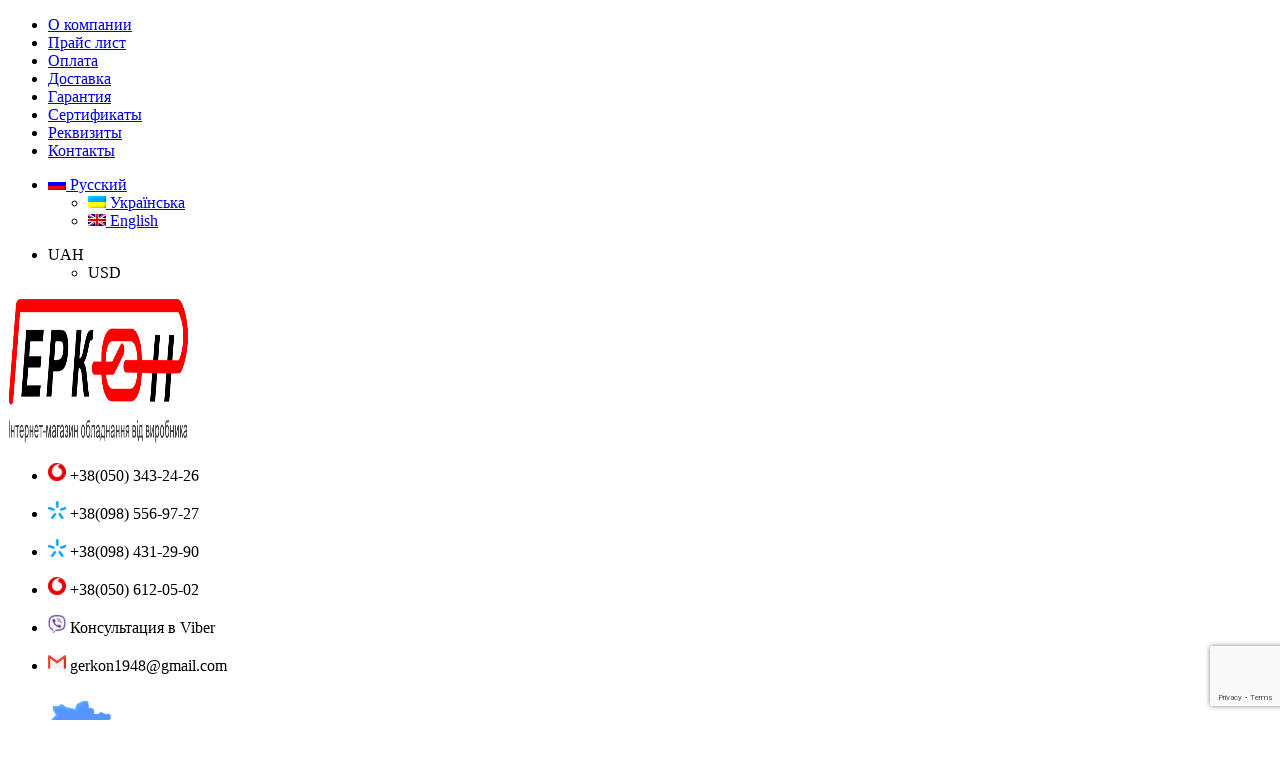

--- FILE ---
content_type: text/html; charset=UTF-8
request_url: https://gerkon.com/ru/product/trk-dvuhrukavnaya-gerkon/
body_size: 66140
content:
<!DOCTYPE html>
<html lang="ru-RU">
<head>


	<meta charset="UTF-8">
	<link rel="profile" href="https://gmpg.org/xfn/11">
	<link rel="pingback" href="https://gerkon.com/xmlrpc.php">

	<meta name='robots' content='index, follow, max-image-preview:large, max-snippet:-1, max-video-preview:-1' />
<link rel="alternate" hreflang="uk" href="https://gerkon.com/product/trk-dvorukavna-gerkon/" />
<link rel="alternate" hreflang="ru" href="https://gerkon.com/ru/product/trk-dvuhrukavnaya-gerkon/" />
<link rel="alternate" hreflang="en" href="https://gerkon.com/en/product/trk-two-sleeve-gerkon/" />
<link rel="alternate" hreflang="x-default" href="https://gerkon.com/product/trk-dvorukavna-gerkon/" />
<link rel="preload" href="https://gerkon.com/wp-content/plugins/rate-my-post/public/css/fonts/ratemypost.ttf" type="font/ttf" as="font" crossorigin="anonymous">
	<!-- This site is optimized with the Yoast SEO plugin v26.6 - https://yoast.com/wordpress/plugins/seo/ -->
	<title>ТРК двухрукавная Геркон - ООО &quot;НПФ Геркон&quot;</title>
	<meta name="description" content="ТРК двухрукавная Геркон для АЗС и нефтебаз в нашем магазине предоставляет широкий ассортимент надежных товаров для эффективного обслуживания" />
	<link rel="canonical" href="https://gerkon.com/ru/product/trk-dvuhrukavnaya-gerkon/" />
	<meta property="og:locale" content="ru_RU" />
	<meta property="og:type" content="article" />
	<meta property="og:title" content="ТРК двухрукавная Геркон - ООО &quot;НПФ Геркон&quot;" />
	<meta property="og:description" content="ТРК двухрукавная Геркон для АЗС и нефтебаз в нашем магазине предоставляет широкий ассортимент надежных товаров для эффективного обслуживания" />
	<meta property="og:url" content="https://gerkon.com/ru/product/trk-dvuhrukavnaya-gerkon/" />
	<meta property="og:site_name" content="ООО &quot;НПФ Геркон&quot;" />
	<meta property="article:modified_time" content="2024-04-02T07:22:30+00:00" />
	<meta property="og:image" content="https://gerkon.com/wp-content/uploads/2023/12/trk-odnorukavnaya-gerkon-1.jpg" />
	<meta property="og:image:width" content="600" />
	<meta property="og:image:height" content="600" />
	<meta property="og:image:type" content="image/jpeg" />
	<meta name="twitter:card" content="summary_large_image" />
	<meta name="twitter:label1" content="Примерное время для чтения" />
	<meta name="twitter:data1" content="2 минуты" />
	<script type="application/ld+json" class="yoast-schema-graph">{"@context":"https://schema.org","@graph":[{"@type":"WebPage","@id":"https://gerkon.com/ru/product/trk-dvuhrukavnaya-gerkon/","url":"https://gerkon.com/ru/product/trk-dvuhrukavnaya-gerkon/","name":"ТРК двухрукавная Геркон - ООО &quot;НПФ Геркон&quot;","isPartOf":{"@id":"https://gerkon.com/#website"},"primaryImageOfPage":{"@id":"https://gerkon.com/ru/product/trk-dvuhrukavnaya-gerkon/#primaryimage"},"image":{"@id":"https://gerkon.com/ru/product/trk-dvuhrukavnaya-gerkon/#primaryimage"},"thumbnailUrl":"https://gerkon.com/wp-content/uploads/2023/12/trk-odnorukavnaya-gerkon-1.jpg","datePublished":"2023-12-18T16:19:49+00:00","dateModified":"2024-04-02T07:22:30+00:00","description":"ТРК двухрукавная Геркон для АЗС и нефтебаз в нашем магазине предоставляет широкий ассортимент надежных товаров для эффективного обслуживания","breadcrumb":{"@id":"https://gerkon.com/ru/product/trk-dvuhrukavnaya-gerkon/#breadcrumb"},"inLanguage":"ru-RU","potentialAction":[{"@type":"ReadAction","target":["https://gerkon.com/ru/product/trk-dvuhrukavnaya-gerkon/"]}]},{"@type":"ImageObject","inLanguage":"ru-RU","@id":"https://gerkon.com/ru/product/trk-dvuhrukavnaya-gerkon/#primaryimage","url":"https://gerkon.com/wp-content/uploads/2023/12/trk-odnorukavnaya-gerkon-1.jpg","contentUrl":"https://gerkon.com/wp-content/uploads/2023/12/trk-odnorukavnaya-gerkon-1.jpg","width":600,"height":600},{"@type":"BreadcrumbList","@id":"https://gerkon.com/ru/product/trk-dvuhrukavnaya-gerkon/#breadcrumb","itemListElement":[{"@type":"ListItem","position":1,"name":"Головна","item":"https://gerkon.com/"},{"@type":"ListItem","position":2,"name":"Магазин","item":"https://gerkon.com/shop/"},{"@type":"ListItem","position":3,"name":"ТРК двухрукавная Геркон"}]},{"@type":"WebSite","@id":"https://gerkon.com/#website","url":"https://gerkon.com/","name":"ТОВ \"НВФ Геркон\"","description":"Оборудование для АЗС: купить надежное решение для бесперебойной работы заправочных станций","publisher":{"@id":"https://gerkon.com/#organization"},"potentialAction":[{"@type":"SearchAction","target":{"@type":"EntryPoint","urlTemplate":"https://gerkon.com/?s={search_term_string}"},"query-input":{"@type":"PropertyValueSpecification","valueRequired":true,"valueName":"search_term_string"}}],"inLanguage":"ru-RU"},{"@type":"Organization","@id":"https://gerkon.com/#organization","name":"ТОВ \"НВФ Геркон\"","url":"https://gerkon.com/","logo":{"@type":"ImageObject","inLanguage":"ru-RU","@id":"https://gerkon.com/#/schema/logo/image/","url":"https://gerkon.com/wp-content/uploads/2023/12/new_logo.gif","contentUrl":"https://gerkon.com/wp-content/uploads/2023/12/new_logo.gif","width":502,"height":145,"caption":"ТОВ \"НВФ Геркон\""},"image":{"@id":"https://gerkon.com/#/schema/logo/image/"}}]}</script>
	<!-- / Yoast SEO plugin. -->


<link rel='dns-prefetch' href='//fonts.googleapis.com' />
<link rel="alternate" type="application/rss+xml" title="ООО &quot;НПФ Геркон&quot; &raquo; Лента" href="https://gerkon.com/ru/feed/" />
<link rel="alternate" type="application/rss+xml" title="ООО &quot;НПФ Геркон&quot; &raquo; Лента комментариев" href="https://gerkon.com/ru/comments/feed/" />
<link rel="alternate" title="oEmbed (JSON)" type="application/json+oembed" href="https://gerkon.com/ru/wp-json/oembed/1.0/embed?url=https%3A%2F%2Fgerkon.com%2Fru%2Fproduct%2Ftrk-dvuhrukavnaya-gerkon%2F" />
<link rel="alternate" title="oEmbed (XML)" type="text/xml+oembed" href="https://gerkon.com/ru/wp-json/oembed/1.0/embed?url=https%3A%2F%2Fgerkon.com%2Fru%2Fproduct%2Ftrk-dvuhrukavnaya-gerkon%2F&#038;format=xml" />
<style id='wp-img-auto-sizes-contain-inline-css' type='text/css'>
img:is([sizes=auto i],[sizes^="auto," i]){contain-intrinsic-size:3000px 1500px}
/*# sourceURL=wp-img-auto-sizes-contain-inline-css */
</style>
<link rel='stylesheet' id='wp-block-library-css' href='https://gerkon.com/wp-includes/css/dist/block-library/style.min.css?ver=6.9' type='text/css' media='all' />
<style id='classic-theme-styles-inline-css' type='text/css'>
/*! This file is auto-generated */
.wp-block-button__link{color:#fff;background-color:#32373c;border-radius:9999px;box-shadow:none;text-decoration:none;padding:calc(.667em + 2px) calc(1.333em + 2px);font-size:1.125em}.wp-block-file__button{background:#32373c;color:#fff;text-decoration:none}
/*# sourceURL=/wp-includes/css/classic-themes.min.css */
</style>
<link rel='stylesheet' id='rate-my-post-css' href='https://gerkon.com/wp-content/plugins/rate-my-post/public/css/rate-my-post.min.css?ver=4.4.4' type='text/css' media='all' />
<link rel='stylesheet' id='wcml-dropdown-0-css' href='//gerkon.com/wp-content/plugins/woocommerce-multilingual/templates/currency-switchers/legacy-dropdown/style.css?ver=5.0.2' type='text/css' media='all' />
<style id='woocommerce-inline-inline-css' type='text/css'>
.woocommerce form .form-row .required { visibility: visible; }
.woocommerce form .form-row .required { visibility: visible; }
/*# sourceURL=woocommerce-inline-inline-css */
</style>
<link rel='stylesheet' id='wpml-legacy-horizontal-list-0-css' href='//gerkon.com/wp-content/plugins/sitepress-multilingual-cms/templates/language-switchers/legacy-list-horizontal/style.min.css?ver=1' type='text/css' media='all' />
<link rel='stylesheet' id='select2-css' href='https://gerkon.com/wp-content/plugins/woocommerce/assets/css/select2.css?ver=10.4.3' type='text/css' media='all' />
<link rel='stylesheet' id='b2bking_main_style-css' href='https://gerkon.com/wp-content/plugins/b2bking4865/public/../includes/assets/css/style.min.css?ver=v4.8.65' type='text/css' media='all' />
<link rel='stylesheet' id='elementor-frontend-css' href='https://gerkon.com/wp-content/plugins/elementor/assets/css/frontend-lite.min.css?ver=3.21.8' type='text/css' media='all' />
<link rel='stylesheet' id='swiper-css' href='https://gerkon.com/wp-content/plugins/elementor/assets/lib/swiper/v8/css/swiper.min.css?ver=8.4.5' type='text/css' media='all' />
<link rel='stylesheet' id='elementor-post-7-css' href='https://gerkon.com/wp-content/uploads/elementor/css/post-7.css?ver=1717072231' type='text/css' media='all' />
<link rel='stylesheet' id='bootstrap-css' href='https://gerkon.com/wp-content/themes/woodmart/css/bootstrap-light.min.css?ver=7.3.3' type='text/css' media='all' />
<link rel='stylesheet' id='woodmart-style-css' href='https://gerkon.com/wp-content/themes/woodmart/css/parts/base.min.css?ver=7.3.3' type='text/css' media='all' />
<link rel='stylesheet' id='wd-widget-nav-css' href='https://gerkon.com/wp-content/themes/woodmart/css/parts/widget-nav.min.css?ver=7.3.3' type='text/css' media='all' />
<link rel='stylesheet' id='wd-widget-product-list-css' href='https://gerkon.com/wp-content/themes/woodmart/css/parts/woo-widget-product-list.min.css?ver=7.3.3' type='text/css' media='all' />
<link rel='stylesheet' id='wd-widget-slider-price-filter-css' href='https://gerkon.com/wp-content/themes/woodmart/css/parts/woo-widget-slider-price-filter.min.css?ver=7.3.3' type='text/css' media='all' />
<link rel='stylesheet' id='wd-wp-gutenberg-css' href='https://gerkon.com/wp-content/themes/woodmart/css/parts/wp-gutenberg.min.css?ver=7.3.3' type='text/css' media='all' />
<link rel='stylesheet' id='wd-wpcf7-css' href='https://gerkon.com/wp-content/themes/woodmart/css/parts/int-wpcf7.min.css?ver=7.3.3' type='text/css' media='all' />
<link rel='stylesheet' id='wd-wpml-css' href='https://gerkon.com/wp-content/themes/woodmart/css/parts/int-wpml.min.css?ver=7.3.3' type='text/css' media='all' />
<link rel='stylesheet' id='wd-elementor-base-css' href='https://gerkon.com/wp-content/themes/woodmart/css/parts/int-elem-base.min.css?ver=7.3.3' type='text/css' media='all' />
<link rel='stylesheet' id='wd-woocommerce-base-css' href='https://gerkon.com/wp-content/themes/woodmart/css/parts/woocommerce-base.min.css?ver=7.3.3' type='text/css' media='all' />
<link rel='stylesheet' id='wd-mod-star-rating-css' href='https://gerkon.com/wp-content/themes/woodmart/css/parts/mod-star-rating.min.css?ver=7.3.3' type='text/css' media='all' />
<link rel='stylesheet' id='wd-woo-el-track-order-css' href='https://gerkon.com/wp-content/themes/woodmart/css/parts/woo-el-track-order.min.css?ver=7.3.3' type='text/css' media='all' />
<link rel='stylesheet' id='wd-woo-gutenberg-css' href='https://gerkon.com/wp-content/themes/woodmart/css/parts/woo-gutenberg.min.css?ver=7.3.3' type='text/css' media='all' />
<link rel='stylesheet' id='wd-woo-mod-quantity-css' href='https://gerkon.com/wp-content/themes/woodmart/css/parts/woo-mod-quantity.min.css?ver=7.3.3' type='text/css' media='all' />
<link rel='stylesheet' id='wd-woo-single-prod-el-base-css' href='https://gerkon.com/wp-content/themes/woodmart/css/parts/woo-single-prod-el-base.min.css?ver=7.3.3' type='text/css' media='all' />
<link rel='stylesheet' id='wd-woo-mod-stock-status-css' href='https://gerkon.com/wp-content/themes/woodmart/css/parts/woo-mod-stock-status.min.css?ver=7.3.3' type='text/css' media='all' />
<link rel='stylesheet' id='wd-woo-opt-hide-larger-price-css' href='https://gerkon.com/wp-content/themes/woodmart/css/parts/woo-opt-hide-larger-price.min.css?ver=7.3.3' type='text/css' media='all' />
<link rel='stylesheet' id='wd-woo-mod-shop-attributes-css' href='https://gerkon.com/wp-content/themes/woodmart/css/parts/woo-mod-shop-attributes.min.css?ver=7.3.3' type='text/css' media='all' />
<link rel='stylesheet' id='wd-header-base-css' href='https://gerkon.com/wp-content/themes/woodmart/css/parts/header-base.min.css?ver=7.3.3' type='text/css' media='all' />
<link rel='stylesheet' id='wd-mod-tools-css' href='https://gerkon.com/wp-content/themes/woodmart/css/parts/mod-tools.min.css?ver=7.3.3' type='text/css' media='all' />
<link rel='stylesheet' id='wd-header-elements-base-css' href='https://gerkon.com/wp-content/themes/woodmart/css/parts/header-el-base.min.css?ver=7.3.3' type='text/css' media='all' />
<link rel='stylesheet' id='wd-list-css' href='https://gerkon.com/wp-content/themes/woodmart/css/parts/el-list.min.css?ver=7.3.3' type='text/css' media='all' />
<link rel='stylesheet' id='wd-header-cart-side-css' href='https://gerkon.com/wp-content/themes/woodmart/css/parts/header-el-cart-side.min.css?ver=7.3.3' type='text/css' media='all' />
<link rel='stylesheet' id='wd-header-cart-css' href='https://gerkon.com/wp-content/themes/woodmart/css/parts/header-el-cart.min.css?ver=7.3.3' type='text/css' media='all' />
<link rel='stylesheet' id='wd-widget-shopping-cart-css' href='https://gerkon.com/wp-content/themes/woodmart/css/parts/woo-widget-shopping-cart.min.css?ver=7.3.3' type='text/css' media='all' />
<link rel='stylesheet' id='wd-header-categories-nav-css' href='https://gerkon.com/wp-content/themes/woodmart/css/parts/header-el-category-nav.min.css?ver=7.3.3' type='text/css' media='all' />
<link rel='stylesheet' id='wd-mod-nav-vertical-css' href='https://gerkon.com/wp-content/themes/woodmart/css/parts/mod-nav-vertical.min.css?ver=7.3.3' type='text/css' media='all' />
<link rel='stylesheet' id='wd-mod-nav-vertical-design-default-css' href='https://gerkon.com/wp-content/themes/woodmart/css/parts/mod-nav-vertical-design-default.min.css?ver=7.3.3' type='text/css' media='all' />
<link rel='stylesheet' id='wd-header-search-css' href='https://gerkon.com/wp-content/themes/woodmart/css/parts/header-el-search.min.css?ver=7.3.3' type='text/css' media='all' />
<link rel='stylesheet' id='wd-header-search-form-css' href='https://gerkon.com/wp-content/themes/woodmart/css/parts/header-el-search-form.min.css?ver=7.3.3' type='text/css' media='all' />
<link rel='stylesheet' id='wd-wd-search-results-css' href='https://gerkon.com/wp-content/themes/woodmart/css/parts/wd-search-results.min.css?ver=7.3.3' type='text/css' media='all' />
<link rel='stylesheet' id='wd-wd-search-form-css' href='https://gerkon.com/wp-content/themes/woodmart/css/parts/wd-search-form.min.css?ver=7.3.3' type='text/css' media='all' />
<link rel='stylesheet' id='wd-woo-mod-login-form-css' href='https://gerkon.com/wp-content/themes/woodmart/css/parts/woo-mod-login-form.min.css?ver=7.3.3' type='text/css' media='all' />
<link rel='stylesheet' id='wd-header-my-account-css' href='https://gerkon.com/wp-content/themes/woodmart/css/parts/header-el-my-account.min.css?ver=7.3.3' type='text/css' media='all' />
<link rel='stylesheet' id='wd-header-cart-design-3-css' href='https://gerkon.com/wp-content/themes/woodmart/css/parts/header-el-cart-design-3.min.css?ver=7.3.3' type='text/css' media='all' />
<link rel='stylesheet' id='wd-woo-single-prod-builder-css' href='https://gerkon.com/wp-content/themes/woodmart/css/parts/woo-single-prod-builder.min.css?ver=7.3.3' type='text/css' media='all' />
<link rel='stylesheet' id='wd-woo-single-prod-el-gallery-css' href='https://gerkon.com/wp-content/themes/woodmart/css/parts/woo-single-prod-el-gallery.min.css?ver=7.3.3' type='text/css' media='all' />
<link rel='stylesheet' id='wd-owl-carousel-css' href='https://gerkon.com/wp-content/themes/woodmart/css/parts/lib-owl-carousel.min.css?ver=7.3.3' type='text/css' media='all' />
<link rel='stylesheet' id='wd-photoswipe-css' href='https://gerkon.com/wp-content/themes/woodmart/css/parts/lib-photoswipe.min.css?ver=7.3.3' type='text/css' media='all' />
<link rel='stylesheet' id='wd-woo-single-prod-el-add-to-cart-opt-design-justify-builder-css' href='https://gerkon.com/wp-content/themes/woodmart/css/parts/woo-single-prod-el-add-to-cart-opt-design-justify-builder.min.css?ver=7.3.3' type='text/css' media='all' />
<link rel='stylesheet' id='wd-woo-mod-variation-form-css' href='https://gerkon.com/wp-content/themes/woodmart/css/parts/woo-mod-variation-form.min.css?ver=7.3.3' type='text/css' media='all' />
<link rel='stylesheet' id='wd-woo-mod-swatches-base-css' href='https://gerkon.com/wp-content/themes/woodmart/css/parts/woo-mod-swatches-base.min.css?ver=7.3.3' type='text/css' media='all' />
<link rel='stylesheet' id='wd-woo-mod-variation-form-single-css' href='https://gerkon.com/wp-content/themes/woodmart/css/parts/woo-mod-variation-form-single.min.css?ver=7.3.3' type='text/css' media='all' />
<link rel='stylesheet' id='wd-woo-mod-swatches-style-4-css' href='https://gerkon.com/wp-content/themes/woodmart/css/parts/woo-mod-swatches-style-4.min.css?ver=7.3.3' type='text/css' media='all' />
<link rel='stylesheet' id='wd-woo-mod-swatches-dis-2-css' href='https://gerkon.com/wp-content/themes/woodmart/css/parts/woo-mod-swatches-dis-style-2.min.css?ver=7.3.3' type='text/css' media='all' />
<link rel='stylesheet' id='wd-mod-comments-css' href='https://gerkon.com/wp-content/themes/woodmart/css/parts/mod-comments.min.css?ver=7.3.3' type='text/css' media='all' />
<link rel='stylesheet' id='wd-tabs-css' href='https://gerkon.com/wp-content/themes/woodmart/css/parts/el-tabs.min.css?ver=7.3.3' type='text/css' media='all' />
<link rel='stylesheet' id='wd-woo-single-prod-el-tabs-opt-layout-tabs-css' href='https://gerkon.com/wp-content/themes/woodmart/css/parts/woo-single-prod-el-tabs-opt-layout-tabs.min.css?ver=7.3.3' type='text/css' media='all' />
<link rel='stylesheet' id='wd-section-title-css' href='https://gerkon.com/wp-content/themes/woodmart/css/parts/el-section-title.min.css?ver=7.3.3' type='text/css' media='all' />
<link rel='stylesheet' id='wd-product-loop-css' href='https://gerkon.com/wp-content/themes/woodmart/css/parts/woo-product-loop.min.css?ver=7.3.3' type='text/css' media='all' />
<link rel='stylesheet' id='wd-product-loop-standard-css' href='https://gerkon.com/wp-content/themes/woodmart/css/parts/woo-product-loop-standard.min.css?ver=7.3.3' type='text/css' media='all' />
<link rel='stylesheet' id='wd-woo-mod-add-btn-replace-css' href='https://gerkon.com/wp-content/themes/woodmart/css/parts/woo-mod-add-btn-replace.min.css?ver=7.3.3' type='text/css' media='all' />
<link rel='stylesheet' id='wd-woo-opt-products-shadow-css' href='https://gerkon.com/wp-content/themes/woodmart/css/parts/woo-opt-products-shadow.min.css?ver=7.3.3' type='text/css' media='all' />
<link rel='stylesheet' id='wd-woo-opt-stretch-cont-css' href='https://gerkon.com/wp-content/themes/woodmart/css/parts/woo-opt-stretch-cont.min.css?ver=7.3.3' type='text/css' media='all' />
<link rel='stylesheet' id='wd-bordered-product-css' href='https://gerkon.com/wp-content/themes/woodmart/css/parts/woo-opt-bordered-product.min.css?ver=7.3.3' type='text/css' media='all' />
<link rel='stylesheet' id='wd-widget-collapse-css' href='https://gerkon.com/wp-content/themes/woodmart/css/parts/opt-widget-collapse.min.css?ver=7.3.3' type='text/css' media='all' />
<link rel='stylesheet' id='wd-footer-base-css' href='https://gerkon.com/wp-content/themes/woodmart/css/parts/footer-base.min.css?ver=7.3.3' type='text/css' media='all' />
<link rel='stylesheet' id='wd-text-block-css' href='https://gerkon.com/wp-content/themes/woodmart/css/parts/el-text-block.min.css?ver=7.3.3' type='text/css' media='all' />
<link rel='stylesheet' id='wd-scroll-top-css' href='https://gerkon.com/wp-content/themes/woodmart/css/parts/opt-scrolltotop.min.css?ver=7.3.3' type='text/css' media='all' />
<link rel='stylesheet' id='wd-header-my-account-sidebar-css' href='https://gerkon.com/wp-content/themes/woodmart/css/parts/header-el-my-account-sidebar.min.css?ver=7.3.3' type='text/css' media='all' />
<link rel='stylesheet' id='wd-bottom-toolbar-css' href='https://gerkon.com/wp-content/themes/woodmart/css/parts/opt-bottom-toolbar.min.css?ver=7.3.3' type='text/css' media='all' />
<link rel='stylesheet' id='xts-style-header_602849-css' href='https://gerkon.com/wp-content/uploads/2025/03/xts-header_602849-1743175832.css?ver=7.3.3' type='text/css' media='all' />
<link rel='stylesheet' id='xts-style-theme_settings_default-css' href='https://gerkon.com/wp-content/uploads/2024/01/xts-theme_settings_default-1706184306.css?ver=7.3.3' type='text/css' media='all' />
<link rel='stylesheet' id='xts-google-fonts-css' href='https://fonts.googleapis.com/css?family=Montserrat%3A400%2C600%2C500%2C800%2C700&#038;ver=7.3.3' type='text/css' media='all' />
<link rel='stylesheet' id='google-fonts-1-css' href='https://fonts.googleapis.com/css?family=Roboto%3A100%2C100italic%2C200%2C200italic%2C300%2C300italic%2C400%2C400italic%2C500%2C500italic%2C600%2C600italic%2C700%2C700italic%2C800%2C800italic%2C900%2C900italic%7CRoboto+Slab%3A100%2C100italic%2C200%2C200italic%2C300%2C300italic%2C400%2C400italic%2C500%2C500italic%2C600%2C600italic%2C700%2C700italic%2C800%2C800italic%2C900%2C900italic&#038;display=swap&#038;subset=cyrillic&#038;ver=6.9' type='text/css' media='all' />
<link rel="preconnect" href="https://fonts.gstatic.com/" crossorigin><script type="text/javascript" src="https://gerkon.com/wp-includes/js/jquery/jquery.min.js?ver=3.7.1" id="jquery-core-js"></script>
<script type="text/javascript" src="https://gerkon.com/wp-includes/js/jquery/jquery-migrate.min.js?ver=3.4.1" id="jquery-migrate-js"></script>
<script type="text/javascript" id="wpml-cookie-js-extra">
/* <![CDATA[ */
var wpml_cookies = {"wp-wpml_current_language":{"value":"ru","expires":1,"path":"/"}};
var wpml_cookies = {"wp-wpml_current_language":{"value":"ru","expires":1,"path":"/"}};
//# sourceURL=wpml-cookie-js-extra
/* ]]> */
</script>
<script type="text/javascript" src="https://gerkon.com/wp-content/plugins/sitepress-multilingual-cms/res/js/cookies/language-cookie.js?ver=4.5.14" id="wpml-cookie-js"></script>
<script type="text/javascript" src="https://gerkon.com/wp-includes/js/dist/hooks.min.js?ver=dd5603f07f9220ed27f1" id="wp-hooks-js"></script>
<script type="text/javascript" src="https://gerkon.com/wp-includes/js/dist/i18n.min.js?ver=c26c3dc7bed366793375" id="wp-i18n-js"></script>
<script type="text/javascript" id="wp-i18n-js-after">
/* <![CDATA[ */
wp.i18n.setLocaleData( { 'text direction\u0004ltr': [ 'ltr' ] } );
//# sourceURL=wp-i18n-js-after
/* ]]> */
</script>
<script type="text/javascript" src="https://gerkon.com/wp-content/plugins/woocommerce/assets/js/jquery-blockui/jquery.blockUI.min.js?ver=2.7.0-wc.10.4.3" id="wc-jquery-blockui-js" defer="defer" data-wp-strategy="defer"></script>
<script type="text/javascript" id="wc-add-to-cart-js-extra">
/* <![CDATA[ */
var wc_add_to_cart_params = {"ajax_url":"/wp-admin/admin-ajax.php?lang=ru","wc_ajax_url":"/ru/?wc-ajax=%%endpoint%%","i18n_view_cart":"\u041f\u0440\u043e\u0441\u043c\u043e\u0442\u0440 \u043a\u043e\u0440\u0437\u0438\u043d\u044b","cart_url":"https://gerkon.com/ru/koshik/","is_cart":"","cart_redirect_after_add":"no"};
//# sourceURL=wc-add-to-cart-js-extra
/* ]]> */
</script>
<script type="text/javascript" src="https://gerkon.com/wp-content/plugins/woocommerce/assets/js/frontend/add-to-cart.min.js?ver=10.4.3" id="wc-add-to-cart-js" defer="defer" data-wp-strategy="defer"></script>
<script type="text/javascript" src="https://gerkon.com/wp-content/plugins/woocommerce/assets/js/zoom/jquery.zoom.min.js?ver=1.7.21-wc.10.4.3" id="wc-zoom-js" defer="defer" data-wp-strategy="defer"></script>
<script type="text/javascript" id="wc-single-product-js-extra">
/* <![CDATA[ */
var wc_single_product_params = {"i18n_required_rating_text":"\u041f\u043e\u0436\u0430\u043b\u0443\u0439\u0441\u0442\u0430, \u043f\u043e\u0441\u0442\u0430\u0432\u044c\u0442\u0435 \u043e\u0446\u0435\u043d\u043a\u0443","i18n_rating_options":["1 \u0438\u0437 5 \u0437\u0432\u0451\u0437\u0434","2 \u0438\u0437 5 \u0437\u0432\u0451\u0437\u0434","3 \u0438\u0437 5 \u0437\u0432\u0451\u0437\u0434","4 \u0438\u0437 5 \u0437\u0432\u0451\u0437\u0434","5 \u0438\u0437 5 \u0437\u0432\u0451\u0437\u0434"],"i18n_product_gallery_trigger_text":"\u041f\u0440\u043e\u0441\u043c\u043e\u0442\u0440 \u0433\u0430\u043b\u0435\u0440\u0435\u0438 \u0438\u0437\u043e\u0431\u0440\u0430\u0436\u0435\u043d\u0438\u0439 \u0432 \u043f\u043e\u043b\u043d\u043e\u044d\u043a\u0440\u0430\u043d\u043d\u043e\u043c \u0440\u0435\u0436\u0438\u043c\u0435","review_rating_required":"yes","flexslider":{"rtl":false,"animation":"slide","smoothHeight":true,"directionNav":false,"controlNav":"thumbnails","slideshow":false,"animationSpeed":500,"animationLoop":false,"allowOneSlide":false},"zoom_enabled":"","zoom_options":[],"photoswipe_enabled":"","photoswipe_options":{"shareEl":false,"closeOnScroll":false,"history":false,"hideAnimationDuration":0,"showAnimationDuration":0},"flexslider_enabled":""};
//# sourceURL=wc-single-product-js-extra
/* ]]> */
</script>
<script type="text/javascript" src="https://gerkon.com/wp-content/plugins/woocommerce/assets/js/frontend/single-product.min.js?ver=10.4.3" id="wc-single-product-js" defer="defer" data-wp-strategy="defer"></script>
<script type="text/javascript" src="https://gerkon.com/wp-content/plugins/woocommerce/assets/js/js-cookie/js.cookie.min.js?ver=2.1.4-wc.10.4.3" id="wc-js-cookie-js" defer="defer" data-wp-strategy="defer"></script>
<script type="text/javascript" id="woocommerce-js-extra">
/* <![CDATA[ */
var woocommerce_params = {"ajax_url":"/wp-admin/admin-ajax.php?lang=ru","wc_ajax_url":"/ru/?wc-ajax=%%endpoint%%","i18n_password_show":"\u041f\u043e\u043a\u0430\u0437\u0430\u0442\u044c \u043f\u0430\u0440\u043e\u043b\u044c","i18n_password_hide":"\u0421\u043a\u0440\u044b\u0442\u044c \u043f\u0430\u0440\u043e\u043b\u044c"};
//# sourceURL=woocommerce-js-extra
/* ]]> */
</script>
<script type="text/javascript" src="https://gerkon.com/wp-content/plugins/woocommerce/assets/js/frontend/woocommerce.min.js?ver=10.4.3" id="woocommerce-js" defer="defer" data-wp-strategy="defer"></script>
<script type="text/javascript" src="https://gerkon.com/wp-content/plugins/woocommerce/assets/js/selectWoo/selectWoo.full.min.js?ver=1.0.9-wc.10.4.3" id="selectWoo-js" defer="defer" data-wp-strategy="defer"></script>
<script type="text/javascript" id="wc-country-select-js-extra">
/* <![CDATA[ */
var wc_country_select_params = {"countries":"{\"AF\":[],\"AL\":{\"AL-01\":\"\\u0411\\u0435\\u0440\\u0430\\u0442\",\"AL-09\":\"\\u0414\\u0438\\u0431\\u0440\\u0430\",\"AL-02\":\"\\u0414\\u0443\\u0440\\u0440\\u0435\\u0441\",\"AL-03\":\"\\u042d\\u043b\\u044c\\u0431\\u0430\\u0441\\u0430\\u043d\",\"AL-04\":\"\\u0424\\u0438\\u0435\\u0440\\u0438\",\"AL-05\":\"\\u0413\\u0438\\u0440\\u043e\\u043a\\u0430\\u0441\\u0442\\u0440\\u0430\",\"AL-06\":\"\\u041a\\u043e\\u0440\\u0447\\u0430\",\"AL-07\":\"\\u041a\\u0443\\u043a\\u0435\\u0441\",\"AL-08\":\"\\u041b\\u0435\\u0436\\u0430\",\"AL-10\":\"\\u0428\\u043a\\u043e\\u0434\\u0435\\u0440\",\"AL-11\":\"\\u0422\\u0438\\u0440\\u0430\\u043d\\u0430\",\"AL-12\":\"\\u0412\\u043b\\u0451\\u0440\\u0430\"},\"AO\":{\"BGO\":\"\\u0411\\u0435\\u043d\\u0433\\u043e\",\"BLU\":\"\\u0411\\u0435\\u043d\\u0433\\u0435\\u043b\\u0430\",\"BIE\":\"\\u0411\\u0438\\u0435\",\"CAB\":\"\\u041a\\u0430\\u0431\\u0438\\u043d\\u0434\\u0430\",\"CNN\":\"\\u041a\\u0443\\u043d\\u0435\\u043d\\u0435\",\"HUA\":\"\\u0423\\u0430\\u043c\\u0431\\u043e\",\"HUI\":\"\\u0423\\u0438\\u043b\\u0430\",\"CCU\":\"\\u041a\\u0432\\u0430\\u043d\\u0434\\u043e-\\u041a\\u0443\\u0431\\u0430\\u043d\\u0433\\u043e\",\"CNO\":\"\\u0421\\u0435\\u0432\\u0435\\u0440\\u043d\\u0430\\u044f \\u041a\\u0432\\u0430\\u043d\\u0437\\u0430\",\"CUS\":\"\\u042e\\u0436\\u043d\\u0430\\u044f \\u041a\\u0432\\u0430\\u043d\\u0437\\u0430\",\"LUA\":\"\\u041b\\u0443\\u0430\\u043d\\u0434\\u0430\",\"LNO\":\"\\u0421\\u0435\\u0432\\u0435\\u0440\\u043d\\u0430\\u044f \\u041b\\u0443\\u043d\\u0434\\u0430\",\"LSU\":\"\\u042e\\u0436\\u043d\\u0430\\u044f \\u041b\\u0443\\u043d\\u0434\\u0430\",\"MAL\":\"\\u041c\\u0430\\u043b\\u0430\\u043d\\u0436\\u0435\",\"MOX\":\"\\u041c\\u043e\\u0448\\u0438\\u043a\\u043e\",\"NAM\":\"\\u041d\\u0430\\u043c\\u0438\\u0431\\u0435\",\"UIG\":\"\\u0423\\u0438\\u0436\\u0435\",\"ZAI\":\"\\u0417\\u0430\\u0438\\u0440\"},\"AR\":{\"C\":\"\\u0410\\u0432\\u0442\\u043e\\u043d\\u043e\\u043c\\u043d\\u044b\\u0439 \\u0433\\u043e\\u0440\\u043e\\u0434 \\u0411\\u0443\\u044d\\u043d\\u043e\\u0441-\\u0410\\u0439\\u0440\\u0435\\u0441\",\"B\":\"\\u0411\\u0443\\u044d\\u043d\\u043e\\u0441-\\u0410\\u0439\\u0440\\u0435\\u0441\",\"K\":\"\\u041a\\u0430\\u0442\\u0430\\u043c\\u0430\\u0440\\u043a\\u0430\",\"H\":\"\\u0427\\u0430\\u043a\\u043e\",\"U\":\"\\u0427\\u0443\\u0431\\u0443\\u0442\",\"X\":\"\\u041a\\u043e\\u0440\\u0434\\u043e\\u0432\\u0430\",\"W\":\"\\u041a\\u043e\\u0440\\u0440\\u0438\\u0435\\u043d\\u0442\\u0435\\u0441\",\"E\":\"\\u042d\\u043d\\u0442\\u0440\\u0435-\\u0420\\u0438\\u043e\\u0441\",\"P\":\"\\u0424\\u043e\\u0440\\u043c\\u043e\\u0441\\u0430\",\"Y\":\"\\u0416\\u0443\\u0436\\u0443\\u0439\",\"L\":\"\\u041b\\u0430-\\u041f\\u0430\\u043c\\u043f\\u0430\",\"F\":\"\\u041b\\u0430-\\u0420\\u0438\\u043e\\u0445\\u0430\",\"M\":\"\\u041c\\u0435\\u043d\\u0434\\u043e\\u0441\\u0430\",\"N\":\"\\u041c\\u0438\\u0441\\u044c\\u043e\\u043d\\u0435\\u0441\",\"Q\":\"\\u041d\\u0435\\u0443\\u043a\\u0435\\u043d\",\"R\":\"\\u0420\\u0438\\u043e-\\u041d\\u0435\\u0433\\u0440\\u043e\",\"A\":\"\\u0421\\u0430\\u043b\\u044c\\u0442\\u0430\",\"J\":\"\\u0421\\u0430\\u043d-\\u0425\\u0443\\u0430\\u043d\",\"D\":\"\\u0421\\u0430\\u043d-\\u041b\\u0443\\u0438\\u0441\",\"Z\":\"\\u0421\\u0430\\u043d\\u0442\\u0430-\\u041a\\u0440\\u0443\\u0441\",\"S\":\"\\u0421\\u0430\\u043d\\u0442\\u0430-\\u0424\\u0435\",\"G\":\"\\u0421\\u0430\\u043d\\u0442\\u044c\\u044f\\u0433\\u043e-\\u0434\\u0435\\u043b\\u044c-\\u042d\\u0441\\u0442\\u0435\\u0440\\u043e\",\"V\":\"\\u041e\\u0433\\u043d\\u0435\\u043d\\u043d\\u0430\\u044f \\u0417\\u0435\\u043c\\u043b\\u044f\",\"T\":\"\\u0422\\u0443\\u043a\\u0443\\u043c\\u0430\\u043d\"},\"AT\":[],\"AU\":{\"ACT\":\"\\u0410\\u0432\\u0441\\u0442\\u0440\\u0430\\u043b\\u0438\\u0439\\u0441\\u043a\\u0430\\u044f \\u0441\\u0442\\u043e\\u043b\\u0438\\u0447\\u043d\\u0430\\u044f \\u0442\\u0435\\u0440\\u0440\\u0438\\u0442\\u043e\\u0440\\u0438\\u044f\",\"NSW\":\"\\u041d\\u043e\\u0432\\u044b\\u0439 \\u042e\\u0436\\u043d\\u044b\\u0439 \\u0423\\u044d\\u043b\\u044c\\u0441\",\"NT\":\"\\u0421\\u0435\\u0432\\u0435\\u0440\\u043d\\u0430\\u044f \\u0442\\u0435\\u0440\\u0440\\u0438\\u0442\\u043e\\u0440\\u0438\\u044f\",\"QLD\":\"\\u041a\\u0432\\u0438\\u043d\\u0441\\u043b\\u0435\\u043d\\u0434\",\"SA\":\"\\u042e\\u0436\\u043d\\u0430\\u044f \\u0410\\u0432\\u0441\\u0442\\u0440\\u0430\\u043b\\u0438\\u044f\",\"TAS\":\"\\u0422\\u0430\\u0441\\u043c\\u0430\\u043d\\u0438\\u044f\",\"VIC\":\"\\u0412\\u0438\\u043a\\u0442\\u043e\\u0440\\u0438\\u044f\",\"WA\":\"\\u0417\\u0430\\u043f\\u0430\\u0434\\u043d\\u0430\\u044f \\u0410\\u0432\\u0441\\u0442\\u0440\\u0430\\u043b\\u0438\\u044f\"},\"AX\":[],\"BD\":{\"BD-05\":\"\\u0411\\u0430\\u0433\\u0435\\u0440\\u0445\\u0430\\u0442\",\"BD-01\":\"\\u0411\\u0430\\u043d\\u0434\\u0430\\u0440\\u0431\\u0430\\u043d\",\"BD-02\":\"\\u0411\\u0430\\u0440\\u0433\\u0443\\u043d\\u0430\",\"BD-06\":\"\\u0411\\u0430\\u0440\\u0438\\u0441\\u0430\\u043b\",\"BD-07\":\"\\u0411\\u0445\\u043e\\u043b\\u0430\",\"BD-03\":\"\\u0411\\u043e\\u0433\\u0443\\u0440\\u0430\",\"BD-04\":\"\\u0411\\u0440\\u0430\\u0445\\u043c\\u0430\\u043d\\u0431\\u0430\\u0440\\u0438\\u044f\",\"BD-09\":\"\\u0427\\u0430\\u043d\\u0434\\u043f\\u0443\\u0440\",\"BD-10\":\"\\u0427\\u0430\\u0442\\u0442\\u043e\\u0433\\u0440\\u0430\\u043c\",\"BD-12\":\"\\u0427\\u0443\\u0430\\u0434\\u0430\\u043d\\u0433\\u0430\",\"BD-11\":\"\\u041a\\u043e\\u043a\\u0441-\\u0411\\u0430\\u0437\\u0430\\u0440\",\"BD-08\":\"\\u041a\\u043e\\u043c\\u0438\\u043b\\u043b\\u0430\",\"BD-13\":\"\\u0414\\u0430\\u043a\\u043a\\u0430\",\"BD-14\":\"\\u0414\\u0438\\u043d\\u0430\\u0434\\u0436\\u043f\\u0443\\u0440\",\"BD-15\":\"\\u0424\\u0430\\u0440\\u0438\\u0434\\u043f\\u0443\\u0440 \",\"BD-16\":\"\\u0424\\u0435\\u043d\\u0438\",\"BD-19\":\"\\u0413\\u0430\\u0439\\u0431\\u0430\\u043d\\u0434\\u0445\\u0430\",\"BD-18\":\"\\u0413\\u0430\\u0437\\u0438\\u043f\\u0443\\u0440\",\"BD-17\":\"\\u0413\\u043e\\u043f\\u0430\\u043b\\u0433\\u0430\\u043d\\u0434\\u0436\",\"BD-20\":\"\\u0425\\u0430\\u0431\\u0438\\u0433\\u0430\\u043d\\u0434\\u0436\",\"BD-21\":\"\\u0414\\u0436\\u0430\\u043c\\u0430\\u043b\\u043f\\u0443\\u0440\",\"BD-22\":\"\\u0414\\u0436\\u0430\\u0441\\u0441\\u043e\\u0440\",\"BD-25\":\"\\u0414\\u0436\\u0430\\u043b\\u043e\\u043a\\u0430\\u0442\\u0438\",\"BD-23\":\"\\u0414\\u0436\\u0435\\u043d\\u0430\\u0439\\u0434\\u0430\",\"BD-24\":\"\\u0414\\u0436\\u0430\\u0439\\u043f\\u0443\\u0440\\u0445\\u0430\\u0442\",\"BD-29\":\"\\u041a\\u0445\\u0430\\u0433\\u0440\\u0430\\u0447\\u0445\\u0430\\u0440\\u0438\",\"BD-27\":\"\\u041a\\u0445\\u0443\\u043b\\u043d\\u0430\",\"BD-26\":\"\\u041a\\u0438\\u0448\\u043e\\u0440\\u0433\\u0430\\u043d\\u0434\\u0436\",\"BD-28\":\"\\u041a\\u0443\\u0440\\u0438\\u0433\\u0440\\u0430\\u043c\",\"BD-30\":\"\\u041a\\u0443\\u0448\\u0442\\u0438\\u044f\",\"BD-31\":\"\\u041b\\u0430\\u043a\\u0448\\u043c\\u0438\\u043f\\u0443\\u0440\",\"BD-32\":\"\\u041b\\u0430\\u043b\\u043c\\u043e\\u043d\\u0438\\u0440\\u0445\\u0430\\u0442\",\"BD-36\":\"\\u041c\\u0430\\u0434\\u0430\\u0440\\u0438\\u043f\\u0443\\u0440\",\"BD-37\":\"\\u041c\\u0430\\u0433\\u0443\\u0440\\u0430\",\"BD-33\":\"\\u041c\\u0430\\u043d\\u0438\\u043a\\u0433\\u0430\\u043d\\u0434\\u0436 \",\"BD-39\":\"\\u041c\\u0435\\u0445\\u0435\\u0440\\u043f\\u0443\\u0440\",\"BD-38\":\"\\u041c\\u0430\\u0443\\u043b\\u0432\\u0438\\u0431\\u0430\\u0437\\u0430\\u0440\",\"BD-35\":\"\\u041c\\u0443\\u043d\\u0448\\u0438\\u0433\\u0430\\u043d\\u0434\\u0436\",\"BD-34\":\"\\u041c\\u0438\\u043c\\u0435\\u043d\\u0441\\u0438\\u043d\\u0433\\u0445\",\"BD-48\":\"\\u041d\\u0430\\u043e\\u0433\\u0430\\u043e\\u043d\",\"BD-43\":\"\\u041d\\u0430\\u0440\\u0430\\u0439\\u043b\",\"BD-40\":\"\\u041d\\u0430\\u0440\\u0430\\u044f\\u043d\\u0433\\u0430\\u043d\\u0434\\u0436\",\"BD-42\":\"\\u041d\\u0430\\u0440\\u0441\\u0438\\u043d\\u0433\\u0434\\u0438\",\"BD-44\":\"\\u041d\\u0430\\u0442\\u043e\\u0440\",\"BD-45\":\"\\u041d\\u0430\\u0432\\u0430\\u0431\\u0433\\u0430\\u043d\\u0434\\u0436\",\"BD-41\":\"\\u041d\\u0435\\u0442\\u0440\\u043e\\u043a\\u043e\\u043d\\u0430\",\"BD-46\":\"\\u041d\\u0438\\u043b\\u043f\\u0445\\u0430\\u043c\\u0430\\u0440\\u0438\",\"BD-47\":\"\\u041d\\u043e\\u0430\\u043a\\u0445\\u0430\\u043b\\u0438\",\"BD-49\":\"\\u041f\\u0430\\u0431\\u043d\\u0430\",\"BD-52\":\"\\u041f\\u0430\\u043d\\u0447\\u0430\\u0433\\u0430\\u0440\\u0445\",\"BD-51\":\"\\u041f\\u0430\\u0442\\u0443\\u0430\\u043a\\u0445\\u0430\\u043b\\u0438\",\"BD-50\":\"\\u041f\\u0438\\u0440\\u043e\\u0434\\u0436\\u043f\\u0443\\u0440\",\"BD-53\":\"\\u0420\\u0430\\u0434\\u0436\\u0431\\u0430\\u0440\\u0438\",\"BD-54\":\"\\u0420\\u0430\\u0434\\u0436\\u0448\\u0430\\u0445\\u0438\",\"BD-56\":\"\\u0420\\u0430\\u043d\\u0433\\u0430\\u043c\\u0430\\u0442\\u0438\",\"BD-55\":\"\\u0420\\u0430\\u043d\\u0433\\u043f\\u0443\\u0440\",\"BD-58\":\"\\u0421\\u0430\\u0442\\u043a\\u0445\\u0438\\u0440\\u0430\",\"BD-62\":\"\\u0428\\u0430\\u0440\\u0438\\u0430\\u0442\\u043f\\u0443\\u0440\",\"BD-57\":\"\\u0428\\u0435\\u0440\\u043f\\u0443\\u0440\",\"BD-59\":\"\\u0421\\u0438\\u0440\\u0430\\u0434\\u0436\\u0433\\u0430\\u043d\\u0434\\u0436\",\"BD-61\":\"\\u0421\\u0443\\u043d\\u0430\\u043c\\u0433\\u0430\\u043d\\u0434\\u0436\",\"BD-60\":\"\\u0421\\u0438\\u043b\\u0445\\u0435\\u0442\",\"BD-63\":\"\\u0422\\u0430\\u043d\\u0433\\u0430\\u0439\\u043b\",\"BD-64\":\"\\u0422\\u0445\\u0430\\u043a\\u0443\\u0440\\u0433\\u0430\\u043e\\u043d\"},\"BE\":[],\"BG\":{\"BG-01\":\"\\u0411\\u043b\\u0430\\u0433\\u043e\\u0435\\u0432\\u0433\\u0440\\u0430\\u0434\",\"BG-02\":\"\\u0411\\u0443\\u0440\\u0433\\u0430\\u0441\",\"BG-08\":\"\\u0414\\u043e\\u0431\\u0440\\u0438\\u0447\",\"BG-07\":\"\\u0413\\u0430\\u0431\\u0440\\u043e\\u0432\\u043e\",\"BG-26\":\"\\u0425\\u0430\\u0441\\u043a\\u043e\\u0432\\u043e\",\"BG-09\":\"\\u041a\\u044b\\u0440\\u0434\\u0436\\u0430\\u043b\\u0438\",\"BG-10\":\"\\u041a\\u044e\\u0441\\u0442\\u0435\\u043d\\u0434\\u0438\\u043b\",\"BG-11\":\"\\u041b\\u043e\\u0432\\u0435\\u0447\",\"BG-12\":\"\\u041c\\u043e\\u043d\\u0442\\u0430\\u043d\\u0430\",\"BG-13\":\"\\u041f\\u0430\\u0437\\u0430\\u0440\\u0434\\u0436\\u0438\\u043a\",\"BG-14\":\"\\u041f\\u0435\\u0440\\u043d\\u0438\\u043a\",\"BG-15\":\"\\u041f\\u043b\\u0435\\u0432\\u0435\\u043d\",\"BG-16\":\"\\u041f\\u043b\\u043e\\u0432\\u0434\\u0438\\u0432\",\"BG-17\":\"\\u0420\\u0430\\u0437\\u0433\\u0440\\u0430\\u0434\",\"BG-18\":\"\\u0420\\u0443\\u0441\\u0435\",\"BG-27\":\"\\u0428\\u0443\\u043c\\u0435\\u043d\",\"BG-19\":\"\\u0421\\u0438\\u043b\\u0438\\u0441\\u0442\\u0440\\u0430\",\"BG-20\":\"\\u0421\\u043b\\u0438\\u0432\\u0435\\u043d\",\"BG-21\":\"\\u0421\\u043c\\u043e\\u043b\\u044f\\u043d\",\"BG-23\":\"Sofia District\",\"BG-22\":\"\\u0421\\u043e\\u0444\\u0438\\u044f\",\"BG-24\":\"\\u0421\\u0442\\u0430\\u0440\\u0430-\\u0417\\u0430\\u0433\\u043e\\u0440\\u0430\",\"BG-25\":\"\\u0422\\u044b\\u0440\\u0433\\u043e\\u0432\\u0438\\u0448\\u0442\\u0435\",\"BG-03\":\"\\u0412\\u0430\\u0440\\u043d\\u0430\",\"BG-04\":\"\\u0412\\u0435\\u043b\\u0438\\u043a\\u043e-\\u0422\\u044b\\u0440\\u043d\\u043e\\u0432\\u043e\",\"BG-05\":\"\\u0412\\u0438\\u0434\\u0438\\u043d\",\"BG-06\":\"\\u0412\\u0440\\u0430\\u0446\\u0430\",\"BG-28\":\"\\u042f\\u043c\\u0431\\u043e\\u043b\"},\"BH\":[],\"BI\":[],\"BJ\":{\"AL\":\"\\u0410\\u043b\\u0438\\u0431\\u043e\\u0440\\u0438\",\"AK\":\"\\u0410\\u0442\\u0430\\u043a\\u043e\\u0440\\u0430\",\"AQ\":\"\\u0410\\u0442\\u043b\\u0430\\u043d\\u0442\\u0438\\u0447\\u0435\\u0441\\u043a\\u0438\\u0439\",\"BO\":\"\\u0411\\u043e\\u0440\\u0433\\u0443\",\"CO\":\"\\u041a\\u043e\\u043b\\u043b\\u0438\\u043d\\u0437\",\"KO\":\"\\u041a\\u0443\\u0444\\u0444\\u043e\",\"DO\":\"\\u0414\\u043e\\u043d\\u0433\\u0430\",\"LI\":\"\\u041b\\u0438\\u0442\\u0442\\u043e\\u0440\\u0430\\u043b\\u044c\",\"MO\":\"\\u041c\\u043e\\u043d\\u043e\",\"OU\":\"\\u0423\\u044d\\u043c\\u0435\",\"PL\":\"\\u041f\\u043b\\u0430\\u0442\\u043e\",\"ZO\":\"\\u0426\\u0437\\u043e\\u0443\"},\"BO\":{\"BO-B\":\"\\u0411\\u0435\\u043d\\u0438\",\"BO-H\":\"\\u0427\\u0443\\u043a\\u0438\\u0441\\u0430\\u043a\\u0430\",\"BO-C\":\"\\u041a\\u043e\\u0447\\u0430\\u0431\\u0430\\u043c\\u0431\\u0430\",\"BO-L\":\"\\u041b\\u0430-\\u041f\\u0430\\u0441\",\"BO-O\":\"\\u041e\\u0440\\u0443\\u0440\\u043e\",\"BO-N\":\"\\u041f\\u0430\\u043d\\u0434\\u043e\",\"BO-P\":\"\\u041f\\u043e\\u0442\\u043e\\u0441\\u0438\",\"BO-S\":\"\\u0421\\u0430\\u043d\\u0442\\u0430-\\u041a\\u0440\\u0443\\u0441\",\"BO-T\":\"\\u0422\\u0430\\u0440\\u0438\\u0445\\u0430\"},\"BR\":{\"AC\":\"\\u0410\\u043a\\u0440\\u0438\",\"AL\":\"\\u0410\\u043b\\u0430\\u0433\\u043e\\u0430\\u0441\",\"AP\":\"\\u0410\\u043c\\u0430\\u043f\\u0430\",\"AM\":\"\\u0410\\u043c\\u0430\\u0437\\u043e\\u043d\\u0430\\u0441\",\"BA\":\"\\u0411\\u0430\\u0433\\u0438\\u044f\",\"CE\":\"\\u0421\\u0435\\u0430\\u0440\\u0430\",\"DF\":\"\\u0424\\u0435\\u0434\\u0435\\u0440\\u0430\\u043b\\u044c\\u043d\\u044b\\u0439 (\\u0441\\u0442\\u043e\\u043b\\u0438\\u0447\\u043d\\u044b\\u0439) \\u043e\\u043a\\u0440\\u0443\\u0433\",\"ES\":\"\\u042d\\u0441\\u043f\\u0438\\u0440\\u0438\\u0442\\u0443-\\u0421\\u0430\\u043d\\u0442\\u0443\",\"GO\":\"\\u0413\\u043e\\u044f\\u0441\",\"MA\":\"\\u041c\\u0430\\u0440\\u0430\\u043d\\u044c\\u044f\\u043d\",\"MT\":\"\\u041c\\u0430\\u0442\\u0443-\\u0413\\u0440\\u043e\\u0441\\u0443\",\"MS\":\"\\u041c\\u0430\\u0442\\u0443-\\u0413\\u0440\\u043e\\u0441\\u0443-\\u0434\\u0443-\\u0421\\u0443\\u043b\",\"MG\":\"\\u041c\\u0438\\u043d\\u0430\\u0441-\\u0416\\u0435\\u0440\\u0430\\u0439\\u0441\",\"PA\":\"\\u041f\\u0430\\u0440\\u0430\",\"PB\":\"\\u041f\\u0430\\u0440\\u0430\\u0438\\u0431\\u0430\",\"PR\":\"\\u041f\\u0430\\u0440\\u0430\\u043d\\u0430\",\"PE\":\"\\u041f\\u0435\\u0440\\u043d\\u0430\\u043c\\u0431\\u0443\\u043a\\u0443\",\"PI\":\"\\u041f\\u0438\\u0430\\u0443\\u0438\",\"RJ\":\"\\u0420\\u0438\\u043e-\\u0434\\u0435-\\u0416\\u0430\\u043d\\u0435\\u0439\\u0440\\u043e\",\"RN\":\"\\u0420\\u0438\\u043e-\\u0413\\u0440\\u0430\\u043d\\u0434\\u0438-\\u0434\\u0443-\\u041d\\u043e\\u0440\\u0442\\u0438\",\"RS\":\"\\u0420\\u0438\\u043e-\\u0413\\u0440\\u0430\\u043d\\u0434\\u0435-\\u0434\\u0443-\\u0421\\u0443\\u043b\",\"RO\":\"\\u0420\\u043e\\u043d\\u0434\\u043e\\u043d\\u0438\\u044f\",\"RR\":\"\\u0420\\u043e\\u0440\\u0430\\u0439\\u043c\\u0430\",\"SC\":\"\\u0421\\u0430\\u043d\\u0442\\u0430-\\u041a\\u0430\\u0442\\u0430\\u0440\\u0438\\u043d\\u0430\",\"SP\":\"\\u0421\\u0430\\u043d-\\u041f\\u0430\\u0443\\u043b\\u0443\",\"SE\":\"\\u0421\\u0435\\u0440\\u0436\\u0438\\u043f\\u0438\",\"TO\":\"\\u0422\\u043e\\u043a\\u0430\\u043d\\u0442\\u0438\\u043d\\u0441\"},\"CA\":{\"AB\":\"\\u0410\\u043b\\u044c\\u0431\\u0435\\u0440\\u0442\\u0430\",\"BC\":\"\\u0411\\u0440\\u0438\\u0442\\u0430\\u043d\\u0441\\u043a\\u0430\\u044f \\u041a\\u043e\\u043b\\u0443\\u043c\\u0431\\u0438\\u044f\",\"MB\":\"\\u041c\\u0430\\u043d\\u0438\\u0442\\u043e\\u0431\\u0430\",\"NB\":\"\\u041d\\u044c\\u044e-\\u0411\\u0440\\u0430\\u043d\\u0441\\u0443\\u0438\\u043a\",\"NL\":\"\\u041d\\u044c\\u044e\\u0444\\u0430\\u0443\\u043d\\u0434\\u043b\\u0435\\u043d\\u0434 \\u0438 \\u041b\\u0430\\u0431\\u0440\\u0430\\u0434\\u043e\\u0440\",\"NT\":\"\\u0421\\u0435\\u0432\\u0435\\u0440\\u043e-\\u0417\\u0430\\u043f\\u0430\\u0434\\u043d\\u044b\\u0435 \\u0442\\u0435\\u0440\\u0440\\u0438\\u0442\\u043e\\u0440\\u0438\\u0438\",\"NS\":\"\\u041d\\u043e\\u0432\\u0430\\u044f \\u0428\\u043e\\u0442\\u043b\\u0430\\u043d\\u0434\\u0438\\u044f\",\"NU\":\"\\u041d\\u0443\\u043d\\u0430\\u0432\\u0443\\u0442\",\"ON\":\"\\u041e\\u043d\\u0442\\u0430\\u0440\\u0438\\u043e\",\"PE\":\"\\u041f\\u0440\\u0438\\u043d\\u0446\\u0430 \\u042d\\u0434\\u0443\\u0430\\u0440\\u0434\\u0430, \\u043e-\\u0432\",\"QC\":\"\\u041a\\u0432\\u0435\\u0431\\u0435\\u043a\",\"SK\":\"\\u0421\\u0430\\u0441\\u043a\\u0430\\u0447\\u0435\\u0432\\u0430\\u043d\",\"YT\":\"\\u042e\\u043a\\u043e\\u043d\"},\"CH\":{\"AG\":\"\\u0410\\u0440\\u0433\\u0430\\u0443\",\"AR\":\"\\u0410\\u043f\\u043f\\u0435\\u043d\\u0446\\u0435\\u043b\\u043b\\u044c-\\u0410\\u0443\\u0441\\u0435\\u0440\\u0440\\u043e\\u0434\\u0435\\u043d\",\"AI\":\"\\u0410\\u043f\\u043f\\u0435\\u043d\\u0446\\u0435\\u043b\\u043b\\u044c-\\u0418\\u043d\\u043d\\u0435\\u0440\\u0440\\u043e\\u0434\\u0435\\u043d\",\"BL\":\"\\u0411\\u0430\\u0437\\u0435\\u043b\\u044c-\\u041b\\u0430\\u043d\\u0434\",\"BS\":\"\\u0411\\u0430\\u0437\\u0435\\u043b\\u044c-\\u0428\\u0442\\u0430\\u0434\\u0442\",\"BE\":\"\\u0411\\u0435\\u0440\\u043d\",\"FR\":\"\\u0424\\u0440\\u0438\\u0431\\u0443\\u0440\",\"GE\":\"\\u0416\\u0435\\u043d\\u0435\\u0432\\u0430\",\"GL\":\"\\u0413\\u043b\\u0430\\u0440\\u0443\\u0441\",\"GR\":\"\\u0413\\u0440\\u0430\\u0443\\u0431\\u044e\\u043d\\u0434\\u0435\\u043d\",\"JU\":\"\\u042e\\u0440\\u0430\",\"LU\":\"\\u041b\\u044e\\u0446\\u0435\\u0440\\u043d\",\"NE\":\"\\u041d\\u0435\\u0432\\u0448\\u0430\\u0442\\u0435\\u043b\\u044c\",\"NW\":\"\\u041d\\u0438\\u0434\\u0432\\u0430\\u043b\\u044c\\u0434\\u0435\\u043d\",\"OW\":\"\\u041e\\u0431\\u0432\\u0430\\u043b\\u044c\\u0434\\u0435\\u043d\",\"SH\":\"\\u0428\\u0430\\u0444\\u0444\\u0445\\u0430\\u0443\\u0437\\u0435\\u043d\",\"SZ\":\"\\u0428\\u0432\\u0438\\u0446\",\"SO\":\"\\u0417\\u043e\\u043b\\u043e\\u0442\\u0443\\u0440\\u043d\",\"SG\":\"\\u0421\\u0430\\u043d\\u043a\\u0442-\\u0413\\u0430\\u043b\\u043b\\u0435\\u043d\",\"TG\":\"\\u0422\\u0443\\u0440\\u0433\\u0430\\u0443\",\"TI\":\"\\u0422\\u0438\\u0447\\u0438\\u043d\\u043e\",\"UR\":\"\\u0423\\u0440\\u0438\",\"VS\":\"\\u0412\\u0430\\u043b\\u0435\",\"VD\":\"\\u0412\\u043e\",\"ZG\":\"\\u0426\\u0443\\u0433\",\"ZH\":\"\\u0426\\u044e\\u0440\\u0438\\u0445\"},\"CL\":{\"CL-AI\":\"\\u0410\\u0439\\u0441\\u0435\\u043d-\\u0434\\u0435\\u043b\\u044c-\\u0425\\u0435\\u043d\\u0435\\u0440\\u0430\\u043b\\u044c-\\u041a\\u0430\\u0440\\u043b\\u043e\\u0441-\\u0418\\u0431\\u0430\\u043d\\u044c\\u0435\\u0441-\\u0434\\u0435\\u043b\\u044c-\\u041a\\u0430\\u043c\\u043f\\u043e\",\"CL-AN\":\"\\u0410\\u043d\\u0442\\u043e\\u0444\\u0430\\u0433\\u0430\\u0441\\u0442\\u0430\",\"CL-AP\":\"\\u0410\\u0440\\u0438\\u043a\\u0430-\\u0438-\\u041f\\u0430\\u0440\\u0438\\u043d\\u0430\\u043a\\u043e\\u0442\\u0430\",\"CL-AR\":\"\\u0410\\u0440\\u0430\\u0443\\u043a\\u0430\\u043d\\u0438\\u044f\",\"CL-AT\":\"\\u0410\\u0442\\u0430\\u043a\\u0430\\u043c\\u0430\",\"CL-BI\":\"\\u0411\\u0438\\u043e-\\u0411\\u0438\\u043e\",\"CL-CO\":\"\\u041a\\u043e\\u043a\\u0438\\u043c\\u0431\\u043e\",\"CL-LI\":\"\\u041b\\u0438\\u0431\\u0435\\u0440\\u0442\\u0430\\u0434\\u043e\\u0440-\\u0425\\u0435\\u043d\\u0435\\u0440\\u0430\\u043b\\u044c-\\u0411\\u0435\\u0440\\u043d\\u0430\\u0440\\u0434\\u043e-\\u041e\\u2019\\u0425\\u0438\\u0433\\u0433\\u0438\\u043d\\u0441\",\"CL-LL\":\"\\u041b\\u043e\\u0441-\\u041b\\u0430\\u0433\\u043e\\u0441\",\"CL-LR\":\"\\u041b\\u043e\\u0441-\\u0420\\u0438\\u043e\\u0441\",\"CL-MA\":\"\\u041c\\u0430\\u0433\\u0430\\u043b\\u044c\\u044f\\u043d\\u0435\\u0441\",\"CL-ML\":\"\\u041c\\u0430\\u0443\\u043b\\u0435\",\"CL-NB\":\"\\u041d\\u044c\\u044e\\u0431\\u043b\\u0435\",\"CL-RM\":\"\\u0421\\u0442\\u043e\\u043b\\u0438\\u0447\\u043d\\u044b\\u0439 \\u0440\\u0435\\u0433\\u0438\\u043e\\u043d \\u0421\\u0430\\u043d\\u0442\\u044c\\u044f\\u0433\\u043e\",\"CL-TA\":\"\\u0422\\u0430\\u0440\\u0430\\u043f\\u0430\\u043a\\u0430\",\"CL-VS\":\"\\u0412\\u0430\\u043b\\u044c\\u043f\\u0430\\u0440\\u0430\\u0438\\u0441\\u043e\"},\"CN\":{\"CN1\":\"\\u042e\\u043d\\u044c\\u043d\\u0430\\u043d\\u044c\",\"CN2\":\"\\u041f\\u0435\\u043a\\u0438\\u043d\",\"CN3\":\"\\u0422\\u044f\\u043d\\u044c\\u0446\\u0437\\u0438\\u043d\\u044c\",\"CN4\":\"\\u0425\\u044d\\u0431\\u044d\\u0439\",\"CN5\":\"\\u0428\\u0430\\u043d\\u044c\\u0441\\u0438\",\"CN6\":\"\\u0412\\u043d\\u0443\\u0442\\u0440\\u0435\\u043d\\u043d\\u044f\\u044f \\u041c\\u043e\\u043d\\u0433\\u043e\\u043b\\u0438\\u044f\",\"CN7\":\"\\u041b\\u044f\\u043e\\u043d\\u0438\\u043d\",\"CN8\":\"\\u0413\\u0438\\u0440\\u0438\\u043d\",\"CN9\":\"\\u0425\\u044d\\u0439\\u043b\\u0443\\u043d\\u0446\\u0437\\u044f\\u043d\",\"CN10\":\"\\u0428\\u0430\\u043d\\u0445\\u0430\\u0439\",\"CN11\":\"\\u0426\\u0437\\u044f\\u043d\\u0441\\u0443\",\"CN12\":\"\\u0427\\u0436\\u044d\\u0446\\u0437\\u044f\\u043d\",\"CN13\":\"\\u0410\\u043d\\u044c\\u0445\\u043e\\u0439\",\"CN14\":\"\\u0424\\u0443\\u0446\\u0437\\u044f\\u043d\\u044c\",\"CN15\":\"\\u0426\\u0437\\u044f\\u043d\\u0441\\u0438\",\"CN16\":\"\\u0428\\u0430\\u043d\\u044c\\u0434\\u0443\\u043d\",\"CN17\":\"\\u0425\\u044d\\u043d\\u0430\\u043d\\u044c\",\"CN18\":\"\\u0425\\u0443\\u0431\\u044d\\u0439\",\"CN19\":\"\\u0425\\u0443\\u043d\\u0430\\u043d\\u044c\",\"CN20\":\"\\u0413\\u0443\\u0430\\u043d\\u0434\\u0443\\u043d\",\"CN21\":\"\\u0413\\u0443\\u0430\\u043d\\u0441\\u0438-\\u0427\\u0436\\u0443\\u0430\\u043d\",\"CN22\":\"\\u0425\\u0430\\u0439\\u043d\\u0430\\u043d\\u044c\",\"CN23\":\"\\u0427\\u0443\\u043d\\u0446\\u0438\\u043d\",\"CN24\":\"\\u0421\\u044b\\u0447\\u0443\\u0430\\u043d\\u044c\",\"CN25\":\"\\u0413\\u0443\\u0439\\u0447\\u0436\\u043e\\u0443\",\"CN26\":\"\\u0428\\u044d\\u043d\\u044c\\u0441\\u0438\",\"CN27\":\"\\u0413\\u0430\\u043d\\u044c\\u0441\\u0443\",\"CN28\":\"\\u0426\\u0438\\u043d\\u0445\\u0430\\u0439\",\"CN29\":\"\\u041d\\u0438\\u043d\\u0441\\u044f-\\u0425\\u0443\\u044d\\u0439\",\"CN30\":\"\\u041c\\u0430\\u043a\\u0430\\u043e\",\"CN31\":\"\\u0422\\u0438\\u0431\\u0435\\u0442\",\"CN32\":\"\\u0421\\u0438\\u043d\\u044c\\u0446\\u0437\\u044f\\u043d\"},\"CO\":{\"CO-AMA\":\"\\u0410\\u043c\\u0430\\u0437\\u043e\\u043d\\u0430\\u0441\",\"CO-ANT\":\"\\u0410\\u043d\\u0442\\u044c\\u043e\\u043a\\u0438\\u044f\",\"CO-ARA\":\"\\u0410\\u0440\\u0430\\u0443\\u043a\\u0430\",\"CO-ATL\":\"\\u0410\\u0442\\u043b\\u0430\\u043d\\u0442\\u0438\\u043a\\u043e\",\"CO-BOL\":\"\\u0411\\u043e\\u043b\\u0438\\u0432\\u0430\\u0440\",\"CO-BOY\":\"\\u0411\\u043e\\u044f\\u043a\\u0430\",\"CO-CAL\":\"\\u041a\\u0430\\u043b\\u044c\\u0434\\u0430\\u0441\",\"CO-CAQ\":\"\\u041a\\u0430\\u043a\\u0435\\u0442\\u0430\",\"CO-CAS\":\"\\u041a\\u0430\\u0441\\u0430\\u043d\\u0430\\u0440\\u0435\",\"CO-CAU\":\"\\u041a\\u0430\\u0443\\u043a\\u0430\",\"CO-CES\":\"\\u0421\\u0435\\u0441\\u0430\\u0440\",\"CO-CHO\":\"\\u0427\\u043e\\u043a\\u043e\",\"CO-COR\":\"\\u041a\\u043e\\u0440\\u0434\\u043e\\u0432\\u0430\",\"CO-CUN\":\"\\u041a\\u0443\\u043d\\u0434\\u0438\\u043d\\u0430\\u043c\\u0430\\u0440\\u043a\\u0430\",\"CO-DC\":\"\\u0421\\u0442\\u043e\\u043b\\u0438\\u0447\\u043d\\u044b\\u0439 \\u043e\\u043a\\u0440\\u0443\\u0433\",\"CO-GUA\":\"\\u0413\\u0443\\u0430\\u0439\\u043d\\u0438\\u044f\",\"CO-GUV\":\"\\u0413\\u0443\\u0430\\u0432\\u044c\\u044f\\u0440\\u0435\",\"CO-HUI\":\"\\u0425\\u0443\\u0438\\u043b\\u0430\",\"CO-LAG\":\"\\u041b\\u0430-\\u0413\\u0443\\u0430\\u0445\\u0438\\u0440\\u0430\",\"CO-MAG\":\"\\u041c\\u0430\\u0433\\u0434\\u0430\\u043b\\u0435\\u043d\\u0430\",\"CO-MET\":\"\\u041c\\u0435\\u0442\\u0430\",\"CO-NAR\":\"\\u041d\\u0430\\u0440\\u0438\\u043d\\u044c\\u043e\",\"CO-NSA\":\"\\u0421\\u0435\\u0432\\u0435\\u0440\\u043d\\u044b\\u0439 \\u0421\\u0430\\u043d\\u0442\\u0430\\u043d\\u0434\\u0435\\u0440\",\"CO-PUT\":\"\\u041f\\u0443\\u0442\\u0443\\u043c\\u0430\\u0439\\u043e\",\"CO-QUI\":\"\\u041a\\u0438\\u043d\\u0434\\u0438\\u043e\",\"CO-RIS\":\"\\u0420\\u0438\\u0441\\u0430\\u0440\\u0430\\u043b\\u044c\\u0434\\u0430\",\"CO-SAN\":\"\\u0421\\u0430\\u043d\\u0442\\u0430\\u043d\\u0434\\u0435\\u0440\",\"CO-SAP\":\"\\u0421\\u0430\\u043d-\\u0410\\u043d\\u0434\\u0440\\u0435\\u0441-\\u0438-\\u041f\\u0440\\u043e\\u0432\\u0438\\u0434\\u0435\\u043d\\u0441\\u0438\\u044f\",\"CO-SUC\":\"\\u0421\\u0443\\u043a\\u0440\\u0435\",\"CO-TOL\":\"\\u0422\\u043e\\u043b\\u0438\\u043c\\u0430\",\"CO-VAC\":\"\\u0412\\u0430\\u043b\\u044c\\u0435-\\u0434\\u0435\\u043b\\u044c-\\u041a\\u0430\\u0443\\u043a\\u0430\",\"CO-VAU\":\"\\u0412\\u0430\\u0443\\u043f\\u0435\\u0441\",\"CO-VID\":\"\\u0412\\u0438\\u0447\\u0430\\u0434\\u0430\"},\"CR\":{\"CR-A\":\"\\u0410\\u043b\\u0430\\u0445\\u0443\\u044d\\u043b\\u0430\",\"CR-C\":\"\\u041a\\u0430\\u0440\\u0442\\u0430\\u0433\\u043e\",\"CR-G\":\"\\u0413\\u0443\\u0430\\u043d\\u0430\\u043a\\u0430\\u0441\\u0442\\u0435\",\"CR-H\":\"\\u042d\\u0440\\u0435\\u0434\\u0438\\u044f\",\"CR-L\":\"\\u041b\\u0438\\u043c\\u043e\\u043d\",\"CR-P\":\"\\u041f\\u0443\\u043d\\u0442\\u0430\\u0440\\u0435\\u043d\\u0430\\u0441\",\"CR-SJ\":\"\\u0421\\u0430\\u043d-\\u0425\\u043e\\u0441\\u0435\"},\"CZ\":[],\"DE\":{\"DE-BW\":\"\\u0411\\u0430\\u0434\\u0435\\u043d-\\u0412\\u044e\\u0440\\u0442\\u0435\\u043c\\u0431\\u0435\\u0440\\u0433\",\"DE-BY\":\"\\u0411\\u0430\\u0432\\u0430\\u0440\\u0438\\u044f\",\"DE-BE\":\"\\u0411\\u0435\\u0440\\u043b\\u0438\\u043d\",\"DE-BB\":\"\\u0411\\u0440\\u0430\\u043d\\u0434\\u0435\\u043d\\u0431\\u0443\\u0440\\u0433\",\"DE-HB\":\"\\u0411\\u0440\\u0435\\u043c\\u0435\\u043d\",\"DE-HH\":\"\\u0413\\u0430\\u043c\\u0431\\u0443\\u0440\\u0433\",\"DE-HE\":\"\\u0413\\u0435\\u0441\\u0441\\u0435\\u043d\",\"DE-MV\":\"\\u041c\\u0435\\u043a\\u043b\\u0435\\u043d\\u0431\\u0443\\u0440\\u0433-\\u041f\\u0435\\u0440\\u0435\\u0434\\u043d\\u044f\\u044f \\u041f\\u043e\\u043c\\u0435\\u0440\\u0430\\u043d\\u0438\\u044f\",\"DE-NI\":\"\\u041d\\u0438\\u0436\\u043d\\u044f\\u044f \\u0421\\u0430\\u043a\\u0441\\u043e\\u043d\\u0438\\u044f\",\"DE-NW\":\"\\u0421\\u0435\\u0432\\u0435\\u0440\\u043d\\u044b\\u0439 \\u0420\\u0435\\u0439\\u043d-\\u0412\\u0435\\u0441\\u0442\\u0444\\u0430\\u043b\\u0438\\u044f\",\"DE-RP\":\"\\u0420\\u0435\\u0439\\u043d\\u043b\\u0430\\u043d\\u0434-\\u041f\\u0444\\u0430\\u043b\\u044c\\u0446\",\"DE-SL\":\"\\u0421\\u0430\\u0430\\u0440\",\"DE-SN\":\"\\u0421\\u0430\\u043a\\u0441\\u043e\\u043d\\u0438\\u044f\",\"DE-ST\":\"\\u0421\\u0430\\u043a\\u0441\\u043e\\u043d\\u0438\\u044f-\\u0410\\u043d\\u0445\\u0430\\u043b\\u044c\\u0442\",\"DE-SH\":\"\\u0428\\u043b\\u0435\\u0437\\u0432\\u0438\\u0433-\\u0413\\u043e\\u043b\\u044c\\u0448\\u0442\\u0435\\u0439\\u043d\",\"DE-TH\":\"\\u0422\\u044e\\u0440\\u0438\\u043d\\u0433\\u0438\\u044f\"},\"DK\":[],\"DO\":{\"DO-01\":\"\\u0414\\u0438\\u0441\\u0442\\u0440\\u0438\\u0442\\u043e \\u041d\\u0430\\u0441\\u044c\\u043e\\u043d\\u0430\\u043b\\u044c\",\"DO-02\":\"\\u0410\\u0441\\u0443\\u0430\",\"DO-03\":\"\\u0411\\u0430\\u043e\\u0440\\u0443\\u043a\\u043e\",\"DO-04\":\"\\u0411\\u0430\\u0440\\u0430\\u043e\\u043d\\u0430\",\"DO-33\":\"\\u0421\\u0438\\u0431\\u0430\\u043e-\\u041d\\u043e\\u0440\\u0434\\u0435\\u0441\\u0442\\u0435\",\"DO-34\":\"\\u0421\\u0438\\u0431\\u0430\\u043e-\\u041d\\u043e\\u0440\\u043e\\u0435\\u0441\\u0442\\u0435\",\"DO-35\":\"\\u0421\\u0438\\u0431\\u0430\\u043e-\\u041d\\u043e\\u0440\\u0442\\u0435\",\"DO-36\":\"\\u0421\\u0438\\u0431\\u0430\\u043e-\\u0421\\u0443\\u0440\",\"DO-05\":\"\\u0414\\u0430\\u0445\\u0430\\u0431\\u043e\\u043d\",\"DO-06\":\"\\u0414\\u0443\\u0430\\u0440\\u0442\\u0435\",\"DO-08\":\"\\u042d\\u043b\\u044c-\\u0421\\u0435\\u0439\\u0431\\u043e\",\"DO-37\":\"\\u042d\\u043b\\u044c-\\u0412\\u0430\\u043b\\u044c\\u0435\",\"DO-07\":\"\\u042d\\u043b\\u0438\\u0430\\u0441-\\u041f\\u0438\\u043d\\u044c\\u044f\",\"DO-38\":\"\\u042d\\u043d\\u0440\\u0438\\u043a\\u0438\\u043b\\u044c\\u043e\",\"DO-09\":\"\\u042d\\u0441\\u043f\\u0430\\u0439\\u043b\\u044c\\u044f\\u0442\",\"DO-30\":\"\\u0410\\u0442\\u043e-\\u041c\\u0430\\u0439\\u043e\\u0440\",\"DO-19\":\"\\u042d\\u0440\\u043c\\u0430\\u043d\\u0430\\u0441-\\u041c\\u0438\\u0440\\u0430\\u0431\\u0430\\u043b\\u044c\",\"DO-39\":\"\\u0418\\u0433\\u0443\\u0430\\u043c\\u043e\",\"DO-10\":\"\\u0418\\u043d\\u0434\\u0435\\u043f\\u0435\\u043d\\u0434\\u0435\\u043d\\u0441\\u0438\\u044f\",\"DO-11\":\"\\u041b\\u0430-\\u0410\\u043b\\u044c\\u0442\\u0430\\u0433\\u0440\\u0430\\u0441\\u0438\\u044f\",\"DO-12\":\"\\u041b\\u0430-\\u0420\\u043e\\u043c\\u0430\\u043d\\u0430\",\"DO-13\":\"\\u041b\\u0430-\\u0412\\u0435\\u0433\\u0430\",\"DO-14\":\"\\u041c\\u0430\\u0440\\u0438\\u044f-\\u0422\\u0440\\u0438\\u043d\\u0438\\u0434\\u0430\\u0434-\\u0421\\u0430\\u043d\\u0447\\u0435\\u0441\",\"DO-28\":\"\\u041c\\u043e\\u043d\\u0441\\u0435\\u043d\\u044c\\u043e\\u0440-\\u041d\\u043e\\u0443\\u044d\\u043b\\u044c\",\"DO-15\":\"\\u041c\\u043e\\u043d\\u0442\\u0435-\\u041a\\u0440\\u0438\\u0441\\u0442\\u0438\",\"DO-29\":\"\\u041c\\u043e\\u043d\\u0442\\u0435-\\u041f\\u043b\\u0430\\u0442\\u0430\",\"DO-40\":\"\\u041e\\u0437\\u0430\\u043c\\u0430\",\"DO-16\":\"\\u041f\\u0435\\u0434\\u0435\\u0440\\u043d\\u0430\\u043b\\u0435\\u0441\",\"DO-17\":\"\\u041f\\u0435\\u0440\\u0430\\u0432\\u0438\\u044f\",\"DO-18\":\"\\u041f\\u0443\\u044d\\u0440\\u0442\\u043e-\\u041f\\u043b\\u0430\\u0442\\u0430\",\"DO-20\":\"\\u0421\\u0430\\u043c\\u0430\\u043d\\u0430\",\"DO-21\":\"\\u0421\\u0430\\u043d-\\u041a\\u0440\\u0438\\u0441\\u0442\\u043e\\u0431\\u0430\\u043b\\u044c\",\"DO-31\":\"\\u0421\\u0430\\u043d-\\u0425\\u043e\\u0441\\u0435-\\u0434\\u0435-\\u041e\\u043a\\u043e\\u0430\",\"DO-22\":\"\\u0421\\u0430\\u043d-\\u0425\\u0443\\u0430\\u043d\",\"DO-23\":\"\\u0421\\u0430\\u043d-\\u041f\\u0435\\u0434\\u0440\\u043e-\\u0434\\u0435-\\u041c\\u0430\\u043a\\u043e\\u0440\\u0438\\u0441\",\"DO-24\":\"\\u0421\\u0430\\u043d\\u0447\\u0435\\u0441-\\u0420\\u0430\\u043c\\u0438\\u0440\\u0435\\u0441\",\"DO-25\":\"\\u0421\\u0430\\u043d\\u0442\\u044c\\u044f\\u0433\\u043e\",\"DO-26\":\"\\u0421\\u0430\\u043d\\u0442\\u044c\\u044f\\u0433\\u043e-\\u0420\\u043e\\u0434\\u0440\\u0438\\u0433\\u0435\\u0441\",\"DO-32\":\"\\u0421\\u0430\\u043d\\u0442\\u043e-\\u0414\\u043e\\u043c\\u0438\\u043d\\u0433\\u043e\",\"DO-41\":\"\\u0412\\u0430\\u043b\\u044c\\u0434\\u0435\\u0441\\u0438\\u044f\",\"DO-27\":\"\\u0412\\u0430\\u043b\\u044c\\u0432\\u0435\\u0440\\u0434\\u0435\",\"DO-42\":\"\\u042e\\u043c\\u0430\"},\"DZ\":{\"DZ-01\":\"\\u0410\\u0434\\u0440\\u0430\\u0440\",\"DZ-02\":\"\\u0428\\u043b\\u0435\\u0444\",\"DZ-03\":\"\\u041b\\u0430\\u0433\\u0443\\u0430\\u0442\",\"DZ-04\":\"\\u0423\\u043c\\u043c-\\u044d\\u043b\\u044c-\\u0411\\u0443\\u0430\\u0433\\u0438\",\"DZ-05\":\"\\u0411\\u0430\\u0442\\u043d\\u0430\",\"DZ-06\":\"\\u0411\\u0435\\u0434\\u0436\\u0430\\u0439\\u044f\",\"DZ-07\":\"\\u0411\\u0438\\u0441\\u043a\\u0440\\u0430\",\"DZ-08\":\"\\u0411\\u0435\\u0448\\u0430\\u0440\",\"DZ-09\":\"\\u0411\\u043b\\u0438\\u0434\\u0430\",\"DZ-10\":\"\\u0411\\u0443\\u0438\\u0440\\u0430\",\"DZ-11\":\"\\u0422\\u0430\\u043c\\u0430\\u043d\\u0440\\u0430\\u0441\\u0441\\u0435\\u0442\",\"DZ-12\":\"\\u0422\\u0435\\u0431\\u0435\\u0441\\u0441\\u0430\",\"DZ-13\":\"\\u0422\\u043b\\u0435\\u043c\\u0441\\u0435\\u043d\",\"DZ-14\":\"\\u0422\\u0438\\u0430\\u0440\\u0435\\u0442\",\"DZ-15\":\"\\u0422\\u0438\\u0437\\u0438-\\u0423\\u0437\\u0443\",\"DZ-16\":\"\\u0410\\u043b\\u0436\\u0438\\u0440\",\"DZ-17\":\"\\u0414\\u0436\\u0435\\u043b\\u044c\\u0444\\u0430\",\"DZ-18\":\"\\u0414\\u0436\\u0438\\u0434\\u0436\\u0435\\u043b\\u044c\",\"DZ-19\":\"\\u0421\\u0435\\u0442\\u0438\\u0444\",\"DZ-20\":\"\\u0421\\u0430\\u0439\\u0434\\u0430\",\"DZ-21\":\"\\u0421\\u043a\\u0438\\u043a\\u0434\\u0430\",\"DZ-22\":\"\\u0421\\u0438\\u0434\\u0438-\\u0431\\u0435\\u043b\\u044c-\\u0410\\u0431\\u0431\\u0435\\u0441\",\"DZ-23\":\"\\u0410\\u043d\\u043d\\u0430\\u0431\\u0430\",\"DZ-24\":\"\\u0413\\u0443\\u044d\\u043b\\u044c\\u043c\\u0430\",\"DZ-25\":\"\\u041a\\u043e\\u043d\\u0441\\u0442\\u0430\\u043d\\u0442\\u0438\\u043d\\u0430\",\"DZ-26\":\"\\u041c\\u0435\\u0434\\u0435\\u0430\",\"DZ-27\":\"\\u041c\\u043e\\u0441\\u0442\\u0430\\u0433\\u0430\\u043d\\u0435\\u043c\",\"DZ-28\":\"\\u041c\\u0441\\u0438\\u043b\\u0430\",\"DZ-29\":\"\\u041c\\u0430\\u0441\\u043a\\u0430\\u0440\\u0430\",\"DZ-30\":\"\\u0423\\u0430\\u0440\\u0433\\u043b\\u0430\",\"DZ-31\":\"\\u041e\\u0440\\u0430\\u043d\",\"DZ-32\":\"\\u042d\\u043b\\u044c-\\u0411\\u0430\\u044f\\u0434\",\"DZ-33\":\"\\u0418\\u043b\\u043b\\u0438\\u0437\\u0438\",\"DZ-34\":\"\\u0411\\u043e\\u0440\\u0434\\u0436-\\u0411\\u0443-\\u0410\\u0440\\u0440\\u0435\\u0440\\u0438\\u0434\\u0436\",\"DZ-35\":\"\\u0411\\u0443\\u043c\\u0435\\u0440\\u0434\\u0435\\u0441\",\"DZ-36\":\"\\u042d\\u043b\\u044c-\\u0422\\u0430\\u0440\\u0444\",\"DZ-37\":\"\\u0422\\u0438\\u043d\\u0434\\u0443\\u0444\",\"DZ-38\":\"\\u0422\\u0438\\u0441\\u0430\\u043c\\u0441\\u0438\\u043b\",\"DZ-39\":\"\\u042d\\u043b\\u044c-\\u0423\\u044d\\u0434\",\"DZ-40\":\"\\u0425\\u0435\\u043d\\u0448\\u0435\\u043b\\u0430\",\"DZ-41\":\"\\u0421\\u0443\\u043a-\\u0410\\u0445\\u0440\\u0430\\u0441\",\"DZ-42\":\"\\u0422\\u0438\\u043f\\u0430\\u0437\\u0430\",\"DZ-43\":\"\\u041c\\u0438\\u043b\\u0430\",\"DZ-44\":\"\\u0410\\u0439\\u043d-\\u0414\\u0435\\u0444\\u043b\\u0430\",\"DZ-45\":\"\\u041d\\u0430\\u0430\\u043c\\u0430\",\"DZ-46\":\"\\u0410\\u0439\\u043d-\\u0422\\u0435\\u043c\\u0443\\u0448\\u0435\\u043d\\u0442\",\"DZ-47\":\"\\u0413\\u0430\\u0440\\u0434\\u0430\\u0438\\u0430\",\"DZ-48\":\"\\u0420\\u0435\\u043b\\u0438\\u0437\\u0430\\u043d\\u0435\"},\"EE\":[],\"EC\":{\"EC-A\":\"\\u0410\\u0441\\u0443\\u0430\\u0439\",\"EC-B\":\"\\u0411\\u043e\\u043b\\u0438\\u0432\\u0430\\u0440\",\"EC-F\":\"\\u041a\\u0430\\u043d\\u044c\\u044f\\u0440\",\"EC-C\":\"\\u041a\\u0430\\u0440\\u0447\\u0438\",\"EC-H\":\"\\u0427\\u0438\\u043c\\u0431\\u043e\\u0440\\u0430\\u0441\\u043e\",\"EC-X\":\"\\u041a\\u043e\\u0442\\u043e\\u043f\\u0430\\u0445\\u0438\",\"EC-O\":\"\\u042d\\u043b\\u044c-\\u041e\\u0440\\u043e\",\"EC-E\":\"\\u042d\\u0441\\u043c\\u0435\\u0440\\u0430\\u043b\\u044c\\u0434\\u0430\\u0441\",\"EC-W\":\"\\u0413\\u0430\\u043b\\u0430\\u043f\\u0430\\u0433\\u043e\\u0441\",\"EC-G\":\"\\u0413\\u0443\\u0430\\u0439\\u0430\\u0441\",\"EC-I\":\"\\u0418\\u043c\\u0431\\u0430\\u0431\\u0443\\u0440\\u0430\",\"EC-L\":\"\\u041b\\u043e\\u0445\\u0430\",\"EC-R\":\"\\u041b\\u043e\\u0441-\\u0420\\u0438\\u043e\\u0441\",\"EC-M\":\"\\u041c\\u0430\\u043d\\u0430\\u0431\\u0438\",\"EC-S\":\"\\u041c\\u043e\\u0440\\u043e\\u043d\\u0430-\\u0421\\u0430\\u043d\\u0442\\u044c\\u044f\\u0433\\u043e\",\"EC-N\":\"\\u041d\\u0430\\u043f\\u043e\",\"EC-D\":\"\\u041e\\u0440\\u0435\\u043b\\u044c\\u044f\\u043d\\u0430\",\"EC-Y\":\"\\u041f\\u0430\\u0441\\u0442\\u0430\\u0441\\u0430\",\"EC-P\":\"\\u041f\\u0438\\u0447\\u0438\\u043d\\u0447\\u0430\",\"EC-SE\":\"\\u0421\\u0430\\u043d\\u0442\\u0430-\\u042d\\u043b\\u0435\\u043d\\u0430\",\"EC-SD\":\"\\u0421\\u0430\\u043d\\u0442\\u043e-\\u0414\\u043e\\u043c\\u0438\\u043d\\u0433\\u043e-\\u0434\\u0435-\\u043b\\u043e\\u0441-\\u0422\\u0441\\u0430\\u0447\\u0438\\u043b\\u0430\\u0441\",\"EC-U\":\"\\u0421\\u0443\\u043a\\u0443\\u043c\\u0431\\u0438\\u043e\\u0441\",\"EC-T\":\"\\u0422\\u0443\\u043d\\u0433\\u0443\\u0440\\u0430\\u0443\\u0430\",\"EC-Z\":\"\\u0417\\u0430\\u043c\\u043e\\u0440\\u0430-\\u0427\\u0438\\u043d\\u0447\\u0438\\u043f\\u0435\"},\"EG\":{\"EGALX\":\"\\u0410\\u043b\\u0435\\u043a\\u0441\\u0430\\u043d\\u0434\\u0440\\u0438\\u044f\",\"EGASN\":\"\\u0410\\u0441\\u0443\\u0430\\u043d\",\"EGAST\":\"\\u0410\\u0441\\u044c\\u044e\\u0442\",\"EGBA\":\"\\u041a\\u0440\\u0430\\u0441\\u043d\\u043e\\u0435 \\u043c\\u043e\\u0440\\u0435\",\"EGBH\":\"\\u0411\\u0443\\u0445\\u0435\\u0439\\u0440\\u0430\",\"EGBNS\":\"\\u0411\\u0435\\u043d\\u0438-\\u0421\\u0443\\u044d\\u0439\\u0444\",\"EGC\":\"\\u041a\\u0430\\u0438\\u0440\",\"EGDK\":\"\\u0414\\u0430\\u043a\\u0430\\u0445\\u043b\\u0438\\u044f\",\"EGDT\":\"\\u0414\\u0443\\u043c\\u044c\\u044f\\u0442\",\"EGFYM\":\"\\u0424\\u0430\\u0439\\u044e\\u043c\",\"EGGH\":\"\\u0413\\u0430\\u0440\\u0431\\u0438\\u044f\",\"EGGZ\":\"\\u0413\\u0438\\u0437\\u0430\",\"EGIS\":\"\\u0418\\u0441\\u043c\\u0430\\u0438\\u043b\\u0438\\u044f\",\"EGJS\":\"\\u042e\\u0436\\u043d\\u044b\\u0439 \\u0421\\u0438\\u043d\\u0430\\u0439\",\"EGKB\":\"\\u041a\\u0430\\u043b\\u044c\\u044e\\u0431\\u0438\\u044f\",\"EGKFS\":\"\\u041a\\u0430\\u0444\\u0440-\\u044d\\u0448-\\u0428\\u0435\\u0439\\u0445\",\"EGKN\":\"\\u041a\\u0435\\u043d\\u0430\",\"EGLX\":\"\\u041b\\u0443\\u043a\\u0441\\u043e\\u0440\",\"EGMN\":\"\\u041c\\u0438\\u043d\\u044c\\u044f\",\"EGMNF\":\"\\u0410\\u043b\\u044c-\\u041c\\u0438\\u043d\\u0443\\u0444\\u0438\\u044f\",\"EGMT\":\"\\u041c\\u0430\\u0442\\u0440\\u0443\\u0445\",\"EGPTS\":\"\\u041f\\u043e\\u0440\\u0442-\\u0421\\u0430\\u0438\\u0434\",\"EGSHG\":\"\\u0421\\u043e\\u0445\\u0430\\u0433\",\"EGSHR\":\"\\u0410\\u043b\\u044c-\\u0428\\u0430\\u0440\\u043a\\u0438\\u044f\",\"EGSIN\":\"\\u0421\\u0435\\u0432\\u0435\\u0440\\u043d\\u044b\\u0439 \\u0421\\u0438\\u043d\\u0430\\u0439\",\"EGSUZ\":\"\\u0421\\u0443\\u044d\\u0446\",\"EGWAD\":\"\\u0412\\u0430\\u0434\\u0438-\\u044d\\u043b\\u044c-\\u0413\\u0435\\u0434\\u0438\\u0434\"},\"ES\":{\"C\":\"\\u041b\\u0430-\\u041a\\u043e\\u0440\\u0443\\u043d\\u044c\\u044f\",\"VI\":\"\\u0410\\u043b\\u0430\\u0432\\u0430\",\"AB\":\"\\u0410\\u043b\\u044c\\u0431\\u0430\\u0441\\u0435\\u0442\\u0435\",\"A\":\"\\u0410\\u043b\\u0438\\u043a\\u0430\\u043d\\u0442\\u0435\",\"AL\":\"\\u0410\\u043b\\u044c\\u043c\\u0435\\u0440\\u0438\\u044f\",\"O\":\"\\u0410\\u0441\\u0442\\u0443\\u0440\\u0438\\u044f\",\"AV\":\"\\u0410\\u0432\\u0438\\u043b\\u0430\",\"BA\":\"\\u0411\\u0430\\u0434\\u0430\\u0445\\u043e\\u0441\",\"PM\":\"\\u0411\\u0430\\u043b\\u0435\\u0430\\u0440\\u0441\\u043a\\u0438\\u0435 \\u043e\\u0441\\u0442\\u0440\\u043e\\u0432\\u0430\",\"B\":\"\\u0411\\u0430\\u0440\\u0441\\u0435\\u043b\\u043e\\u043d\\u0430\",\"BU\":\"\\u0411\\u0443\\u0440\\u0433\\u043e\\u0441\",\"CC\":\"\\u041a\\u0430\\u0441\\u0435\\u0440\\u0435\\u0441\",\"CA\":\"\\u041a\\u0430\\u0434\\u0438\\u0441\",\"S\":\"\\u041a\\u0430\\u043d\\u0442\\u0430\\u0431\\u0440\\u0438\\u044f\",\"CS\":\"\\u041a\\u0430\\u0441\\u0442\\u0435\\u043b\\u044c\\u043e\\u043d\",\"CE\":\"\\u0421\\u0435\\u0443\\u0442\\u0430\",\"CR\":\"\\u0421\\u044c\\u044e\\u0434\\u0430\\u0434-\\u0420\\u0435\\u0430\\u043b\\u044c\",\"CO\":\"\\u041a\\u043e\\u0440\\u0434\\u043e\\u0432\\u0430\",\"CU\":\"\\u041a\\u0443\\u044d\\u043d\\u043a\\u0430\",\"GI\":\"\\u0416\\u0438\\u0440\\u043e\\u043d\\u0430\",\"GR\":\"\\u0413\\u0440\\u0430\\u043d\\u0430\\u0434\\u0430\",\"GU\":\"\\u0413\\u0432\\u0430\\u0434\\u0430\\u043b\\u0430\\u0445\\u0430\\u0440\\u0430\",\"SS\":\"\\u0413\\u0438\\u043f\\u0443\\u0441\\u043a\\u043e\\u0430\",\"H\":\"\\u0423\\u044d\\u043b\\u044c\\u0432\\u0430\",\"HU\":\"\\u0423\\u044d\\u0441\\u043a\\u0430\",\"J\":\"\\u0425\\u0430\\u044d\\u043d\",\"LO\":\"\\u041b\\u0430-\\u0420\\u0438\\u043e\\u0445\\u0430\",\"GC\":\"\\u041b\\u0430\\u0441-\\u041f\\u0430\\u043b\\u044c\\u043c\\u0430\\u0441\",\"LE\":\"\\u041b\\u0435\\u043e\\u043d\",\"L\":\"\\u041b\\u044c\\u0435\\u0439\\u0434\\u0430\",\"LU\":\"\\u041b\\u0443\\u0433\\u043e\",\"M\":\"\\u041c\\u0430\\u0434\\u0440\\u0438\\u0434\",\"MA\":\"\\u041c\\u0430\\u043b\\u0430\\u0433\\u0430\",\"ML\":\"\\u041c\\u0435\\u043b\\u0438\\u043b\\u044c\\u044f\",\"MU\":\"\\u041c\\u0443\\u0440\\u0441\\u0438\\u044f\",\"NA\":\"\\u041d\\u0430\\u0432\\u0430\\u0440\\u0440\\u0430\",\"OR\":\"\\u041e\\u0440\\u0435\\u043d\\u0441\\u0435\",\"P\":\"\\u041f\\u0430\\u043b\\u0435\\u043d\\u0441\\u0438\\u044f\",\"PO\":\"\\u041f\\u043e\\u043d\\u0442\\u0435\\u0432\\u0435\\u0434\\u0440\\u0430\",\"SA\":\"\\u0421\\u0430\\u043b\\u0430\\u043c\\u0430\\u043d\\u043a\\u0430\",\"TF\":\"\\u0421\\u0430\\u043d\\u0442\\u0430-\\u041a\\u0440\\u0443\\u0441-\\u0434\\u0435-\\u0422\\u0435\\u043d\\u0435\\u0440\\u0438\\u0444\\u0435\",\"SG\":\"\\u0421\\u0435\\u0433\\u043e\\u0432\\u0438\\u044f\",\"SE\":\"\\u0421\\u0435\\u0432\\u0438\\u043b\\u044c\\u044f\",\"SO\":\"\\u0421\\u043e\\u0440\\u0438\\u044f\",\"T\":\"\\u0422\\u0430\\u0440\\u0440\\u0430\\u0433\\u043e\\u043d\\u0430\",\"TE\":\"\\u0422\\u0435\\u0440\\u0443\\u044d\\u043b\\u044c\",\"TO\":\"\\u0422\\u043e\\u043b\\u0435\\u0434\\u043e\",\"V\":\"\\u0412\\u0430\\u043b\\u0435\\u043d\\u0441\\u0438\\u044f\",\"VA\":\"\\u0412\\u0430\\u043b\\u044c\\u044f\\u0434\\u043e\\u043b\\u0438\\u0434\",\"BI\":\"\\u0411\\u0438\\u0441\\u043a\\u0430\\u0439\\u044f\",\"ZA\":\"\\u0421\\u0430\\u043c\\u043e\\u0440\\u0430\",\"Z\":\"\\u0421\\u0430\\u0440\\u0430\\u0433\\u043e\\u0441\\u0430\"},\"ET\":[],\"FI\":[],\"FR\":[],\"GF\":[],\"GH\":{\"AF\":\"\\u0410\\u0445\\u0430\\u0444\\u043e\",\"AH\":\"\\u0410\\u0448\\u0430\\u043d\\u0442\\u0438\",\"BA\":\"\\u0411\\u0440\\u043e\\u043d\\u0433-\\u0410\\u0445\\u0430\\u0444\\u043e\",\"BO\":\"\\u0411\\u043e\\u043d\\u043e\",\"BE\":\"\\u0411\\u043e\\u043d\\u043e-\\u0418\\u0441\\u0442\",\"CP\":\"\\u0421\\u0435\\u043d\\u0442\\u0440\\u0430\\u043b\\u044c\",\"EP\":\"\\u0412\\u043e\\u0441\\u0442\\u043e\\u0447\\u043d\\u0430\\u044f\",\"AA\":\"\\u0411\\u043e\\u043b\\u044c\\u0448\\u0430\\u044f \\u0410\\u043a\\u043a\\u0440\\u0430\",\"NE\":\"\\u0421\\u0435\\u0432\\u0435\\u0440\\u043e-\\u0432\\u043e\\u0441\\u0442\\u043e\\u0447\\u043d\\u0430\\u044f \\u043e\\u0431\\u043b\\u0430\\u0441\\u0442\\u044c\",\"NP\":\"\\u0421\\u0435\\u0432\\u0435\\u0440\\u043d\\u0430\\u044f\",\"OT\":\"\\u041e\\u0442\\u0438\",\"SV\":\"\\u0421\\u0430\\u0432\\u0430\\u043d\\u043d\\u0430\",\"UE\":\"\\u0412\\u0435\\u0440\\u0445\\u043d\\u044f\\u044f \\u0412\\u043e\\u0441\\u0442\\u043e\\u0447\\u043d\\u0430\\u044f \\u043e\\u0431\\u043b\\u0430\\u0441\\u0442\\u044c\",\"UW\":\"\\u0412\\u0435\\u0440\\u0445\\u043d\\u044f\\u044f \\u0417\\u0430\\u043f\\u0430\\u0434\\u043d\\u0430\\u044f \\u043e\\u0431\\u043b\\u0430\\u0441\\u0442\\u044c\",\"TV\":\"\\u0412\\u043e\\u043b\\u044c\\u0442\\u0430\",\"WP\":\"\\u0417\\u0430\\u043f\\u0430\\u0434\\u043d\\u0430\\u044f\",\"WN\":\"\\u0421\\u0435\\u0432\\u0435\\u0440\\u043e-\\u0437\\u0430\\u043f\\u0430\\u0434\\u043d\\u0430\\u044f \\u043e\\u0431\\u043b\\u0430\\u0441\\u0442\\u044c\"},\"GP\":[],\"GR\":{\"I\":\"\\u0410\\u0442\\u0442\\u0438\\u043a\\u0430\",\"A\":\"\\u0412\\u043e\\u0441\\u0442\\u043e\\u0447\\u043d\\u0430\\u044f \\u041c\\u0430\\u043a\\u0435\\u0434\\u043e\\u043d\\u0438\\u044f \\u0438 \\u0424\\u0440\\u0430\\u043a\\u0438\\u044f\",\"B\":\"\\u0426\\u0435\\u043d\\u0442\\u0440\\u0430\\u043b\\u044c\\u043d\\u0430\\u044f \\u041c\\u0430\\u043a\\u0435\\u0434\\u043e\\u043d\\u0438\\u044f\",\"C\":\"\\u0417\\u0430\\u043f\\u0430\\u0434\\u043d\\u0430\\u044f \\u041c\\u0430\\u043a\\u0435\\u0434\\u043e\\u043d\\u0438\\u044f\",\"D\":\"\\u042d\\u043f\\u0438\\u0440\",\"E\":\"\\u0424\\u0435\\u0441\\u0441\\u0430\\u043b\\u0438\\u044f\",\"F\":\"\\u0418\\u043e\\u043d\\u0438\\u0447\\u0435\\u0441\\u043a\\u0438\\u0435 \\u043e\\u0441\\u0442\\u0440\\u043e\\u0432\\u0430\",\"G\":\"\\u0417\\u0430\\u043f\\u0430\\u0434\\u043d\\u0430\\u044f \\u0413\\u0440\\u0435\\u0446\\u0438\\u044f\",\"H\":\"\\u0426\\u0435\\u043d\\u0442\\u0440\\u0430\\u043b\\u044c\\u043d\\u0430\\u044f \\u0413\\u0440\\u0435\\u0446\\u0438\\u044f\",\"J\":\"\\u041f\\u0435\\u043b\\u043e\\u043f\\u043e\\u043d\\u043d\\u0435\\u0441\",\"K\":\"\\u0421\\u0435\\u0432\\u0435\\u0440\\u043d\\u044b\\u0435 \\u042d\\u0433\\u0435\\u0439\\u0441\\u043a\\u0438\\u0435 \\u043e\\u0441\\u0442\\u0440\\u043e\\u0432\\u0430\",\"L\":\"\\u042e\\u0436\\u043d\\u044b\\u0435 \\u042d\\u0433\\u0435\\u0439\\u0441\\u043a\\u0438\\u0435 \\u043e\\u0441\\u0442\\u0440\\u043e\\u0432\\u0430\",\"M\":\"\\u041a\\u0440\\u0438\\u0442\"},\"GT\":{\"GT-AV\":\"\\u0410\\u043b\\u044c\\u0442\\u0430 \\u0412\\u0435\\u0440\\u0430\\u043f\\u0430\\u0441\",\"GT-BV\":\"\\u0411\\u0430\\u0445\\u0430 \\u0412\\u0435\\u0440\\u0430\\u043f\\u0430\\u0437\",\"GT-CM\":\"\\u0427\\u0438\\u043c\\u0430\\u043b\\u044c\\u0442\\u0435\\u043d\\u0430\\u043d\\u0433\\u043e\",\"GT-CQ\":\"\\u0427\\u0438\\u043a\\u0443\\u043c\\u0443\\u043b\\u0430\",\"GT-PR\":\"\\u042d\\u043b\\u044c-\\u041f\\u0440\\u043e\\u0433\\u0440\\u0435\\u0441\\u0441\\u043e\",\"GT-ES\":\"\\u042d\\u0441\\u043a\\u0443\\u0438\\u043d\\u0442\\u043b\\u0430\",\"GT-GU\":\"\\u0413\\u0432\\u0430\\u0442\\u0435\\u043c\\u0430\\u043b\\u0430\",\"GT-HU\":\"\\u0423\\u0435\\u0443\\u0435\\u0442\\u0435\\u043d\\u0430\\u043d\\u0433\\u043e\",\"GT-IZ\":\"\\u0418\\u0437\\u0430\\u0431\\u0430\\u043b\",\"GT-JA\":\"\\u0425\\u0430\\u043b\\u0430\\u043f\\u0430\",\"GT-JU\":\"\\u0425\\u0443\\u0442\\u044c\\u044f\\u043f\\u0430\",\"GT-PE\":\"\\u041f\\u0435\\u0442\\u0435\\u043d\",\"GT-QZ\":\"\\u041a\\u0435\\u0446\\u0430\\u043b\\u044c\\u0442\\u0435\\u043d\\u0430\\u043d\\u0433\\u043e\",\"GT-QC\":\"\\u042d\\u043b\\u044c-\\u041a\\u0438\\u0447\\u0435\",\"GT-RE\":\"\\u0420\\u0435\\u0442\\u0430\\u043b\\u0443\\u043b\\u0435\\u0443\",\"GT-SA\":\"\\u0421\\u0430\\u043a\\u0430\\u0442\\u0435\\u043f\\u0435\\u043a\\u0435\\u0441\",\"GT-SM\":\"\\u0421\\u0430\\u043d-\\u041c\\u0430\\u0440\\u043a\\u043e\\u0441\",\"GT-SR\":\"\\u0421\\u0430\\u043d\\u0442\\u0430-\\u0420\\u043e\\u0437\\u0430\",\"GT-SO\":\"\\u0421\\u043e\\u043b\\u043e\\u043b\\u0430\",\"GT-SU\":\"\\u0421\\u0443\\u0447\\u0438\\u0442\\u0435\\u043f\\u0435\\u043a\\u0435\\u0441\",\"GT-TO\":\"\\u0422\\u043e\\u0442\\u043e\\u043d\\u0438\\u043a\\u0430\\u043f\\u0430\\u043d\",\"GT-ZA\":\"\\u0421\\u0430\\u043a\\u0430\\u043f\\u0430\"},\"HK\":{\"HONG KONG\":\"\\u0413\\u043e\\u043d\\u043a\\u043e\\u043d\\u0433, \\u043e-\\u0432\",\"KOWLOON\":\"\\u041a\\u043e\\u0443\\u043b\\u0443\\u043d\",\"NEW TERRITORIES\":\"\\u041d\\u043e\\u0432\\u044b\\u0435 \\u0442\\u0435\\u0440\\u0440\\u0438\\u0442\\u043e\\u0440\\u0438\\u0438\"},\"HN\":{\"HN-AT\":\"\\u0410\\u0442\\u043b\\u0430\\u043d\\u0442\\u0438\\u0434\\u0430\",\"HN-IB\":\"\\u0418\\u0441\\u043b\\u0430\\u0441-\\u0434\\u0435-\\u043b\\u0430-\\u0411\\u0430\\u0438\\u044f\",\"HN-CH\":\"\\u0427\\u043e\\u043b\\u0443\\u0442\\u0435\\u043a\\u0430\",\"HN-CL\":\"\\u041a\\u043e\\u043b\\u043e\\u043d\",\"HN-CM\":\"\\u041a\\u043e\\u043c\\u0430\\u044f\\u0433\\u0443\\u0430\",\"HN-CP\":\"\\u041a\\u043e\\u043f\\u0430\\u043d\",\"HN-CR\":\"\\u041a\\u043e\\u0440\\u0442\\u0435\\u0441\",\"HN-EP\":\"\\u042d\\u043b\\u044c-\\u041f\\u0430\\u0440\\u0430\\u0438\\u0441\\u043e\",\"HN-FM\":\"\\u0424\\u0440\\u0430\\u043d\\u0441\\u0438\\u0441\\u043a\\u043e \\u041c\\u043e\\u0440\\u0430\\u0441\\u0430\\u043d\",\"HN-GD\":\"\\u0413\\u0440\\u0430\\u0441\\u044c\\u044f\\u0441-\\u0430-\\u0414\\u044c\\u043e\\u0441\",\"HN-IN\":\"\\u0418\\u043d\\u0442\\u0438\\u0431\\u0443\\u043a\\u0430\",\"HN-LE\":\"\\u041b\\u0435\\u043c\\u043f\\u0438\\u0440\\u0430\",\"HN-LP\":\"\\u041b\\u0430-\\u041f\\u0430\\u0441\",\"HN-OC\":\"\\u041e\\u043a\\u043e\\u0442\\u0435\\u043f\\u0435\\u043a\\u0435\",\"HN-OL\":\"\\u041e\\u043b\\u0430\\u043d\\u0447\\u043e\",\"HN-SB\":\"\\u0421\\u0430\\u043d\\u0442\\u0430-\\u0411\\u0430\\u0440\\u0431\\u0430\\u0440\\u0430\",\"HN-VA\":\"\\u0412\\u0430\\u043b\\u044c\\u0435\",\"HN-YO\":\"\\u0419\\u043e\\u0440\\u043e\"},\"HR\":{\"HR-01\":\"\\u0417\\u0430\\u0433\\u0440\\u0435\\u0431\\u0441\\u043a\\u0430\\u044f \\u0436\\u0443\\u043f\\u0430\\u043d\\u0438\\u044f\",\"HR-02\":\"\\u041a\\u0440\\u0430\\u043f\\u0438\\u043d\\u0441\\u043a\\u043e-\\u0417\\u0430\\u0433\\u043e\\u0440\\u0441\\u043a\\u0430\\u044f \\u0436\\u0443\\u043f\\u0430\\u043d\\u0438\\u044f\",\"HR-03\":\"\\u0421\\u0438\\u0441\\u0430\\u0446\\u043a\\u043e-\\u041c\\u043e\\u0441\\u043b\\u0430\\u0432\\u0438\\u043d\\u0441\\u043a\\u0430\\u044f \\u0436\\u0443\\u043f\\u0430\\u043d\\u0438\\u044f\",\"HR-04\":\"\\u041a\\u0430\\u0440\\u043b\\u043e\\u0432\\u0430\\u0446\\u043a\\u0430\\u044f \\u0436\\u0443\\u043f\\u0430\\u043d\\u0438\\u044f\",\"HR-05\":\"\\u0412\\u0430\\u0440\\u0430\\u0436\\u0434\\u0438\\u043d\\u0441\\u043a\\u0430\\u044f \\u0436\\u0443\\u043f\\u0430\\u043d\\u0438\\u044f\",\"HR-06\":\"\\u041a\\u043e\\u043f\\u0440\\u0438\\u0432\\u043d\\u0438\\u0446\\u043a\\u043e-\\u041a\\u0440\\u0438\\u0436\\u0435\\u0432\\u0430\\u0446\\u043a\\u0430\\u044f \\u0436\\u0443\\u043f\\u0430\\u043d\\u0438\\u044f\",\"HR-07\":\"\\u0411\\u0435\\u043b\\u043e\\u0432\\u0430\\u0440\\u0441\\u043a\\u043e-\\u0411\\u0438\\u043b\\u043e\\u0433\\u043e\\u0440\\u0441\\u043a\\u0430\\u044f \\u0436\\u0443\\u043f\\u0430\\u043d\\u0438\\u044f\",\"HR-08\":\"\\u0416\\u0443\\u043f\\u0430\\u043d\\u0438\\u044f \\u041f\\u0440\\u0438\\u043c\\u043e\\u0440\\u044c\\u0435-\\u0413\\u043e\\u0440\\u0441\\u043a\\u0438 \\u041a\\u043e\\u0442\\u0430\\u0440\",\"HR-09\":\"\\u041b\\u0438\\u043a\\u0441\\u043a\\u043e-\\u0421\\u0435\\u043d\\u044c\\u0441\\u043a\\u0430\\u044f \\u0436\\u0443\\u043f\\u0430\\u043d\\u0438\\u044f\",\"HR-10\":\"\\u0412\\u0438\\u0440\\u043e\\u0432\\u0438\\u0442\\u0438\\u0446\\u043a\\u043e-\\u041f\\u043e\\u0434\\u0440\\u0430\\u0432\\u0441\\u043a\\u0430\\u044f \\u0436\\u0443\\u043f\\u0430\\u043d\\u0438\\u044f\",\"HR-11\":\"\\u041f\\u043e\\u0436\\u0435\\u0433\\u0441\\u043a\\u043e-\\u0421\\u043b\\u0430\\u0432\\u043e\\u043d\\u0441\\u043a\\u0430\\u044f \\u0436\\u0443\\u043f\\u0430\\u043d\\u0438\\u044f\",\"HR-12\":\"\\u0411\\u0440\\u043e\\u0434\\u0441\\u043a\\u043e-\\u041f\\u043e\\u0441\\u0430\\u0432\\u0438\\u043d\\u0441\\u043a\\u0430\\u044f \\u0436\\u0443\\u043f\\u0430\\u043d\\u0438\\u044f\",\"HR-13\":\"\\u0417\\u0430\\u0434\\u0430\\u0440\\u0441\\u043a\\u0430\\u044f \\u0436\\u0443\\u043f\\u0430\\u043d\\u0438\\u044f\",\"HR-14\":\"\\u041e\\u0441\\u0438\\u0435\\u043a\\u0441\\u043a\\u043e-\\u0411\\u0430\\u0440\\u0430\\u043d\\u044c\\u0441\\u043a\\u0430\\u044f \\u0436\\u0443\\u043f\\u0430\\u043d\\u0438\\u044f\",\"HR-15\":\"\\u0428\\u0438\\u0431\\u0435\\u043d\\u0438\\u043a\\u0441\\u043a\\u043e-\\u041a\\u043d\\u0438\\u043d\\u0441\\u043a\\u0430\\u044f \\u0436\\u0443\\u043f\\u0430\\u043d\\u0438\\u044f\",\"HR-16\":\"\\u0412\\u0443\\u043a\\u043e\\u0432\\u0430\\u0440\\u0441\\u043a\\u043e-\\u0421\\u0440\\u0435\\u043c\\u0441\\u043a\\u0430\\u044f \\u0436\\u0443\\u043f\\u0430\\u043d\\u0438\\u044f\",\"HR-17\":\"\\u0421\\u043f\\u043b\\u0438\\u0442\\u0441\\u043a\\u043e-\\u0414\\u0430\\u043b\\u043c\\u0430\\u0442\\u0438\\u043d\\u0441\\u043a\\u0430\\u044f \\u0436\\u0443\\u043f\\u0430\\u043d\\u0438\\u044f\",\"HR-18\":\"\\u0416\\u0443\\u043f\\u0430\\u043d\\u0438\\u044f \\u0418\\u0441\\u0442\\u0440\\u0438\\u044f\",\"HR-19\":\"\\u0414\\u0443\\u0431\\u0440\\u043e\\u0432\\u043d\\u0438\\u0446\\u043a\\u043e-\\u041d\\u0435\\u0440\\u0435\\u0442\\u0432\\u0438\\u043d\\u0441\\u043a\\u0430\\u044f \\u0436\\u0443\\u043f\\u0430\\u043d\\u0438\\u044f\",\"HR-20\":\"\\u0416\\u0443\\u043f\\u0430\\u043d\\u0438\\u044f \\u041c\\u0435\\u0434\\u0436\\u0438\\u043c\\u0443\\u0440\\u044c\\u0435\",\"HR-21\":\"\\u0413\\u043e\\u0440\\u043e\\u0434 \\u0417\\u0430\\u0433\\u0440\\u0435\\u0431\"},\"HU\":{\"BK\":\"\\u0411\\u0430\\u0447-\\u041a\\u0438\\u0448\\u043a\\u0443\\u043d\",\"BE\":\"\\u0411\\u0435\\u043a\\u0435\\u0448\",\"BA\":\"\\u0411\\u0430\\u0440\\u0430\\u043d\\u044c\\u044f\",\"BZ\":\"\\u0411\\u043e\\u0440\\u0448\\u043e\\u0434-\\u0410\\u0431\\u0430\\u0443\\u0439-\\u0417\\u0435\\u043c\\u043f\\u043b\\u0435\\u043d\",\"BU\":\"\\u0411\\u0443\\u0434\\u0430\\u043f\\u0435\\u0448\\u0442\",\"CS\":\"\\u0427\\u043e\\u043d\\u0433\\u0440\\u0430\\u0434-\\u0427\\u0430\\u043d\\u0430\\u0434\",\"FE\":\"\\u0424\\u0435\\u0439\\u0435\\u0440\",\"GS\":\"\\u0414\\u044c\\u0451\\u0440-\\u041c\\u043e\\u0448\\u043e\\u043d-\\u0428\\u043e\\u043f\\u0440\\u043e\\u043d\",\"HB\":\"\\u0425\\u0430\\u0439\\u0434\\u0443-\\u0411\\u0438\\u0445\\u0430\\u0440\",\"HE\":\"\\u0425\\u0435\\u0432\\u0435\\u0448\",\"JN\":\"\\u042f\\u0441-\\u041d\\u0430\\u0434\\u044c\\u043a\\u0443\\u043d-\\u0421\\u043e\\u043b\\u044c\\u043d\\u043e\\u043a\",\"KE\":\"\\u041a\\u043e\\u043c\\u0430\\u0440\\u043e\\u043c-\\u042d\\u0441\\u0442\\u0435\\u0440\\u0433\\u043e\\u043c, \\u043c\\u0435\\u0434\\u044c\\u0435\",\"NO\":\"\\u041d\\u043e\\u0433\\u0440\\u0430\\u0434\",\"PE\":\"\\u041f\\u0435\\u0448\\u0442\",\"SO\":\"\\u0428\\u043e\\u043c\\u043e\\u0434\\u044c\",\"SZ\":\"\\u0421\\u0430\\u0431\\u043e\\u043b\\u044c\\u0447-\\u0421\\u0430\\u0442\\u043c\\u0430\\u0440-\\u0411\\u0435\\u0440\\u0435\\u0433\",\"TO\":\"\\u0422\\u043e\\u043b\\u044c\\u043d\\u0430\",\"VA\":\"\\u0412\\u0430\\u0448\",\"VE\":\"\\u0412\\u0435\\u0441\\u043f\\u0440\\u0435\\u043c\",\"ZA\":\"\\u0417\\u0430\\u043b\\u0430\"},\"ID\":{\"AC\":\"\\u0410\\u0447\\u0435\\u0445\",\"SU\":\"\\u0421\\u0435\\u0432\\u0435\\u0440\\u043d\\u0430\\u044f \\u0421\\u0443\\u043c\\u0430\\u0442\\u0440\\u0430\",\"SB\":\"\\u0417\\u0430\\u043f\\u0430\\u0434\\u043d\\u0430\\u044f \\u0421\\u0443\\u043c\\u0430\\u0442\\u0440\\u0430\",\"RI\":\"\\u0420\\u0438\\u0430\\u0443\",\"KR\":\"\\u041a\\u0435\\u043f\\u0443\\u043b\\u0430\\u0443\\u0430\\u043d-\\u0420\\u0438\\u0430\\u0443\",\"JA\":\"\\u0414\\u0436\\u0430\\u043c\\u0431\\u0438\",\"SS\":\"\\u042e\\u0436\\u043d\\u0430\\u044f \\u0421\\u0443\\u043c\\u0430\\u0442\\u0440\\u0430\",\"BB\":\"\\u0411\\u0430\\u043d\\u043a\\u0430-\\u0411\\u0435\\u043b\\u0438\\u0442\\u0443\\u043d\\u0433\",\"BE\":\"\\u0411\\u0435\\u043d\\u043a\\u0443\\u043b\\u0443\",\"LA\":\"\\u041b\\u0430\\u043c\\u043f\\u0443\\u043d\\u0433\",\"JK\":\"\\u0414\\u0436\\u0430\\u043a\\u0430\\u0440\\u0442\\u0430\",\"JB\":\"\\u0417\\u0430\\u043f\\u0430\\u0434\\u043d\\u0430\\u044f \\u042f\\u0432\\u0430\",\"BT\":\"\\u0411\\u0430\\u043d\\u0442\\u0435\\u043d\",\"JT\":\"\\u0426\\u0435\\u043d\\u0442\\u0440\\u0430\\u043b\\u044c\\u043d\\u0430\\u044f \\u042f\\u0432\\u0430\",\"JI\":\"\\u0412\\u043e\\u0441\\u0442\\u043e\\u0447\\u043d\\u0430\\u044f \\u042f\\u0432\\u0430\",\"YO\":\"\\u0414\\u0436\\u043e\\u043a\\u044c\\u044f\\u043a\\u0430\\u0440\\u0442\\u0430\",\"BA\":\"\\u0411\\u0430\\u043b\\u0438\",\"NB\":\"\\u0417\\u0430\\u043f\\u0430\\u0434\\u043d\\u0430\\u044f \\u041d\\u0443\\u0441\\u0430-\\u0422\\u0435\\u043d\\u0433\\u0430\\u0440\\u0430\",\"NT\":\"\\u0412\\u043e\\u0441\\u0442\\u043e\\u0447\\u043d\\u0430\\u044f \\u041d\\u0443\\u0441\\u0430-\\u0422\\u0435\\u043d\\u0433\\u0430\\u0440\\u0430\",\"KB\":\"\\u0417\\u0430\\u043f\\u0430\\u0434\\u043d\\u044b\\u0439 \\u041a\\u0430\\u043b\\u0438\\u043c\\u0430\\u043d\\u0442\\u0430\\u043d\",\"KT\":\"\\u0426\\u0435\\u043d\\u0442\\u0440\\u0430\\u043b\\u044c\\u043d\\u044b\\u0439 \\u041a\\u0430\\u043b\\u0438\\u043c\\u0430\\u043d\\u0442\\u0430\\u043d\",\"KI\":\"\\u0412\\u043e\\u0441\\u0442\\u043e\\u0447\\u043d\\u044b\\u0439 \\u041a\\u0430\\u043b\\u0438\\u043c\\u0430\\u043d\\u0442\\u0430\\u043d\",\"KS\":\"\\u042e\\u0436\\u043d\\u044b\\u0439 \\u041a\\u0430\\u043b\\u0438\\u043c\\u0430\\u043d\\u0442\\u0430\\u043d\",\"KU\":\"\\u0421\\u0435\\u0432\\u0435\\u0440\\u043d\\u044b\\u0439 \\u041a\\u0430\\u043b\\u0438\\u043c\\u0430\\u043d\\u0442\\u0430\\u043d\",\"SA\":\"\\u0421\\u0435\\u0432\\u0435\\u0440\\u043d\\u044b\\u0439 \\u0421\\u0443\\u043b\\u0430\\u0432\\u0435\\u0441\\u0438\",\"ST\":\"\\u0426\\u0435\\u043d\\u0442\\u0440\\u0430\\u043b\\u044c\\u043d\\u044b\\u0439 \\u0421\\u0443\\u043b\\u0430\\u0432\\u0435\\u0441\\u0438\",\"SG\":\"\\u042e\\u0433\\u043e-\\u0412\\u043e\\u0441\\u0442\\u043e\\u0447\\u043d\\u044b\\u0439 \\u0421\\u0443\\u043b\\u0430\\u0432\\u0435\\u0441\\u0438\",\"SR\":\"\\u0417\\u0430\\u043f\\u0430\\u0434\\u043d\\u044b\\u0439 \\u0421\\u0443\\u043b\\u0430\\u0432\\u0435\\u0441\\u0438\",\"SN\":\"\\u042e\\u0436\\u043d\\u044b\\u0439 \\u0421\\u0443\\u043b\\u0430\\u0432\\u0435\\u0441\\u0438\",\"GO\":\"\\u0413\\u043e\\u0440\\u043e\\u043d\\u0442\\u0430\\u043b\\u043e\",\"MA\":\"\\u041c\\u0430\\u043b\\u0443\\u043a\\u0443\",\"MU\":\"\\u0421\\u0435\\u0432\\u0435\\u0440\\u043d\\u043e\\u0435 \\u041c\\u0430\\u043b\\u0443\\u043a\\u0443\",\"PA\":\"\\u041f\\u0430\\u043f\\u0443\\u0430\",\"PB\":\"\\u0417\\u0430\\u043f\\u0430\\u0434\\u043d\\u043e\\u0435 \\u041f\\u0430\\u043f\\u0443\\u0430\"},\"IE\":{\"CW\":\"\\u041a\\u0430\\u0440\\u043b\\u043e\\u0443\",\"CN\":\"\\u041a\\u0430\\u0432\\u0430\\u043d\",\"CE\":\"\\u041a\\u043b\\u0435\\u0440\",\"CO\":\"\\u041a\\u043e\\u0440\\u043a\",\"DL\":\"\\u0414\\u043e\\u043d\\u0435\\u0433\\u043e\\u043b\",\"D\":\"\\u0414\\u0443\\u0431\\u043b\\u0438\\u043d\",\"G\":\"\\u0413\\u043e\\u043b\\u0432\\u0435\\u0439\",\"KY\":\"\\u041a\\u0435\\u0440\\u0440\\u0438\",\"KE\":\"\\u041a\\u0438\\u043b\\u0434\\u0435\\u0440\",\"KK\":\"\\u041a\\u0438\\u043b\\u043a\\u0435\\u043d\\u043d\\u0438\",\"LS\":\"\\u041b\\u0438\\u0438\\u0448\\u044c\",\"LM\":\"\\u041b\\u0438\\u0442\\u0440\\u0438\\u043c\",\"LK\":\"\\u041b\\u0438\\u043c\\u0435\\u0440\\u0438\\u043a\",\"LD\":\"\\u041b\\u043e\\u043d\\u0433\\u0444\\u043e\\u0440\\u0434\",\"LH\":\"\\u041b\\u0430\\u0443\\u0442\",\"MO\":\"\\u041c\\u044d\\u0439\\u043e\",\"MH\":\"\\u041c\\u0438\\u0442\",\"MN\":\"\\u041c\\u043e\\u043d\\u0430\\u0445\\u0430\\u043d\",\"OY\":\"\\u041e\\u0444\\u0444\\u0430\\u043b\\u0438\",\"RN\":\"\\u0420\\u043e\\u0441\\u043a\\u043e\\u043c\\u043c\\u043e\\u043d\",\"SO\":\"\\u0421\\u043b\\u0430\\u0439\\u0433\\u043e\",\"TA\":\"\\u0422\\u0438\\u043f\\u043f\\u0435\\u0440\\u0435\\u0440\\u0438\",\"WD\":\"\\u0412\\u043e\\u0442\\u0435\\u0440\\u0444\\u043e\\u0440\\u0434\",\"WH\":\"\\u0423\\u044d\\u0441\\u0442\\u043c\\u0438\\u0442\",\"WX\":\"\\u0423\\u044d\\u043a\\u0441\\u0444\\u043e\\u0440\\u0434\",\"WW\":\"\\u0423\\u0438\\u043a\\u043b\\u043e\\u0443\"},\"IN\":{\"AN\":\"\\u0410\\u043d\\u0434\\u0430\\u043c\\u0430\\u043d\\u0441\\u043a\\u0438\\u0435 \\u0438 \\u041d\\u0438\\u043a\\u043e\\u0431\\u0430\\u0440\\u0441\\u043a\\u0438\\u0435 \\u043e\\u0441\\u0442\\u0440\\u043e\\u0432\\u0430\",\"AP\":\"\\u0410\\u043d\\u0434\\u0445\\u0440\\u0430-\\u041f\\u0440\\u0430\\u0434\\u0435\\u0448\",\"AR\":\"\\u0410\\u0440\\u0443\\u043d\\u0430\\u0447\\u0430\\u043b-\\u041f\\u0440\\u0430\\u0434\\u0435\\u0448\",\"AS\":\"\\u0410\\u0441\\u0441\\u0430\\u043c\",\"BR\":\"\\u0411\\u0438\\u0445\\u0430\\u0440\",\"CH\":\"\\u0427\\u0430\\u043d\\u0434\\u0438\\u0433\\u0430\\u0440\\u0445\",\"CT\":\"\\u0427\\u0445\\u0430\\u0442\\u0442\\u0438\\u0441\\u0433\\u0430\\u0440\\u0445\",\"DD\":\"\\u0414\\u0430\\u043c\\u0430\\u043d \\u0438 \\u0414\\u0438\\u0443\",\"DH\":\"\\u0414\\u0430\\u0434\\u0440\\u0430 \\u0438 \\u041d\\u0430\\u0433\\u0430\\u0440-\\u0425\\u0430\\u0432\\u0435\\u043b\\u0438 \\u0438 \\u0414\\u0430\\u043c\\u0430\\u043d \\u0438 \\u0414\\u0438\\u0443\",\"DL\":\"\\u0414\\u0435\\u043b\\u0438\",\"DN\":\"\\u0414\\u0430\\u0434\\u0440\\u0430 \\u0438 \\u041d\\u0430\\u0433\\u0430\\u0440-\\u0425\\u0430\\u0432\\u0435\\u043b\\u0438\",\"GA\":\"\\u0413\\u043e\\u0430\",\"GJ\":\"\\u0413\\u0443\\u0434\\u0436\\u0430\\u0440\\u0430\\u0442\",\"HP\":\"\\u0425\\u0438\\u043c\\u0430\\u0447\\u0430\\u043b-\\u041f\\u0440\\u0430\\u0434\\u0435\\u0448\",\"HR\":\"\\u0413\\u0430\\u0439\\u0430\\u043d\\u0430\",\"JH\":\"\\u0414\\u0436\\u0430\\u0440\\u043a\\u0445\\u0430\\u043d\\u0434\",\"JK\":\"\\u0414\\u0436\\u0430\\u043c\\u043c\\u0443 \\u0438 \\u041a\\u0430\\u0448\\u043c\\u0438\\u0440\",\"KA\":\"\\u041a\\u0430\\u0440\\u043d\\u0430\\u0442\\u0430\\u043a\\u0430\",\"KL\":\"\\u041a\\u0435\\u0440\\u0430\\u043b\\u0430\",\"LA\":\"\\u041b\\u0430\\u0434\\u0430\\u043a\\u0445\",\"LD\":\"\\u041b\\u0435\\u0439\\u043a\\u0448\\u0430\\u0434\\u0443\\u0438\\u043f\",\"MH\":\"\\u041c\\u0430\\u0445\\u0430\\u0440\\u0430\\u0448\\u0442\\u0440\\u0430\",\"ML\":\"\\u041c\\u0435\\u0433\\u0445\\u0430\\u043b\\u0430\\u044f\",\"MN\":\"\\u041c\\u0430\\u043d\\u0438\\u043f\\u0443\\u0440\",\"MP\":\"\\u041c\\u0430\\u0434\\u0445\\u044c\\u044f-\\u041f\\u0440\\u0430\\u0434\\u0435\\u0448\",\"MZ\":\"\\u041c\\u0438\\u0437\\u043e\\u0440\\u0430\\u043c\",\"NL\":\"\\u041d\\u0430\\u0433\\u0430\\u043b\\u0435\\u043d\\u0434\",\"OD\":\"\\u041e\\u0434\\u0438\\u0448\\u0430\",\"PB\":\"\\u041f\\u0435\\u043d\\u0434\\u0436\\u0430\\u0431\",\"PY\":\"\\u041f\\u0443\\u0434\\u0443\\u0447\\u0435\\u0440\\u0440\\u0438\",\"RJ\":\"\\u0420\\u0430\\u0434\\u0436\\u0430\\u0441\\u0442\\u0445\\u0430\\u043d\",\"SK\":\"\\u0421\\u0438\\u043a\\u043a\\u0438\\u043c\",\"TS\":\"\\u0422\\u0435\\u043b\\u0430\\u043d\\u0433\\u0430\\u043d\\u0430\",\"TN\":\"\\u0422\\u0430\\u043c\\u0438\\u043b\\u043d\\u0430\\u0434\",\"TR\":\"\\u0422\\u0440\\u0438\\u043f\\u0443\\u0440\\u0430\",\"UP\":\"\\u0423\\u0442\\u0442\\u0430\\u0440-\\u041f\\u0440\\u0430\\u0434\\u0435\\u0448\",\"UK\":\"\\u0423\\u0442\\u0442\\u0430\\u0440\\u0430\\u043a\\u0445\\u0430\\u043d\\u0434\",\"WB\":\"\\u0417\\u0430\\u043f\\u0430\\u0434\\u043d\\u0430\\u044f \\u0411\\u0435\\u043d\\u0433\\u0430\\u043b\\u0438\\u044f\"},\"IR\":{\"KHZ\":\"\\u0425\\u0443\\u0437\\u0435\\u0441\\u0442\\u0430\\u043d\",\"THR\":\"\\u0422\\u0435\\u0433\\u0435\\u0440\\u0430\\u043d\",\"ILM\":\"\\u0418\\u043b\\u0430\\u043c\",\"BHR\":\"\\u0411\\u0443\\u0448\\u0438\\u0440\",\"ADL\":\"\\u0410\\u0440\\u0434\\u0435\\u0431\\u0438\\u043b\\u044c\",\"ESF\":\"\\u0418\\u0441\\u0444\\u0430\\u0445\\u0430\\u043d\",\"YZD\":\"\\u0419\\u0435\\u0437\\u0434\",\"KRH\":\"\\u041a\\u0435\\u0440\\u043c\\u0430\\u043d\\u0448\\u0430\\u0445\",\"KRN\":\"\\u041a\\u0435\\u0440\\u043c\\u0430\\u043d\",\"HDN\":\"\\u0425\\u0430\\u043c\\u0430\\u0434\\u0430\\u043d\",\"GZN\":\"\\u041a\\u0430\\u0437\\u0432\\u0438\\u043d\",\"ZJN\":\"\\u0417\\u0435\\u043d\\u0434\\u0436\\u0430\\u043d\",\"LRS\":\"\\u041b\\u0443\\u0440\\u0435\\u0441\\u0442\\u0430\\u043d\",\"ABZ\":\"\\u0410\\u043b\\u044c\\u0431\\u043e\\u0440\\u0437\",\"EAZ\":\"\\u0412\\u043e\\u0441\\u0442\\u043e\\u0447\\u043d\\u044b\\u0439 \\u0410\\u0437\\u0435\\u0440\\u0431\\u0430\\u0439\\u0434\\u0436\\u0430\\u043d\",\"WAZ\":\"\\u0417\\u0430\\u043f\\u0430\\u0434\\u043d\\u044b\\u0439 \\u0410\\u0437\\u0435\\u0440\\u0431\\u0430\\u0439\\u0434\\u0436\\u0430\\u043d\",\"CHB\":\"\\u0427\\u0435\\u0445\\u0430\\u0440\\u043c\\u0435\\u0445\\u0430\\u043b\\u044c \\u0438 \\u0411\\u0430\\u0445\\u0442\\u0438\\u0430\\u0440\\u0438\\u044f\",\"SKH\":\"\\u042e\\u0436\\u043d\\u044b\\u0439 \\u0425\\u043e\\u0440\\u0430\\u0441\\u0430\\u043d\",\"RKH\":\"\\u0425\\u043e\\u0440\\u0430\\u0441\\u0430\\u043d-\\u0420\\u0435\\u0437\\u0430\\u0432\\u0438\",\"NKH\":\"\\u0421\\u0435\\u0432\\u0435\\u0440\\u043d\\u044b\\u0439 \\u0425\\u043e\\u0440\\u0430\\u0441\\u0430\\u043d\",\"SMN\":\"\\u0421\\u0435\\u043c\\u043d\\u0430\\u043d\",\"FRS\":\"\\u0424\\u0430\\u0440\\u0441\",\"QHM\":\"\\u041a\\u0443\\u043c\",\"KRD\":\"\\u041a\\u0443\\u0440\\u0434\\u0438\\u0441\\u0442\\u0430\\u043d\",\"KBD\":\"\\u041a\\u043e\\u0445\\u0433\\u0438\\u043b\\u0443\\u0439\\u0435 \\u0438 \\u0411\\u043e\\u0439\\u0435\\u0440\\u0430\\u0445\\u043c\\u0435\\u0434\",\"GLS\":\"\\u0413\\u043e\\u043b\\u0435\\u0441\\u0442\\u0430\\u043d\",\"GIL\":\"\\u0413\\u0438\\u043b\\u044f\\u043d\",\"MZN\":\"\\u041c\\u0430\\u0437\\u0435\\u043d\\u0434\\u0435\\u0440\\u0430\\u043d\",\"MKZ\":\"\\u041c\\u0435\\u0440\\u043a\\u0435\\u0437\\u0438\",\"HRZ\":\"\\u0425\\u043e\\u0440\\u043c\\u043e\\u0437\\u0433\\u0430\\u043d\",\"SBN\":\"\\u0421\\u0438\\u0441\\u0442\\u0430\\u043d \\u0438 \\u0411\\u0435\\u043b\\u0443\\u0434\\u0436\\u0438\\u0441\\u0442\\u0430\\u043d\"},\"IS\":[],\"IT\":{\"AG\":\"\\u0410\\u0433\\u0440\\u0438\\u0434\\u0436\\u0435\\u043d\\u0442\\u043e\",\"AL\":\"\\u0410\\u043b\\u0435\\u0441\\u0441\\u0430\\u043d\\u0434\\u0440\\u0438\\u044f\",\"AN\":\"\\u0410\\u043d\\u043a\\u043e\\u043d\\u0430\",\"AO\":\"\\u0410\\u043e\\u0441\\u0442\\u0430\",\"AR\":\"\\u0410\\u0440\\u0435\\u0446\\u0446\\u043e\",\"AP\":\"\\u0410\\u0441\\u043a\\u043e\\u043b\\u0438-\\u041f\\u0438\\u0447\\u0435\\u043d\\u043e\",\"AT\":\"\\u0410\\u0441\\u0442\\u0438\",\"AV\":\"\\u0410\\u0432\\u0435\\u043b\\u043b\\u0438\\u043d\\u043e\",\"BA\":\"\\u0411\\u0430\\u0440\\u0438\",\"BT\":\"\\u0411\\u0430\\u0440\\u043b\\u0435\\u0442\\u0442\\u0430-\\u0410\\u043d\\u0434\\u0440\\u0438\\u044f-\\u0422\\u0440\\u0430\\u043d\\u0438\",\"BL\":\"\\u0411\\u0435\\u043b\\u043b\\u0443\\u043d\\u043e\",\"BN\":\"\\u0411\\u0435\\u043d\\u0435\\u0432\\u0435\\u043d\\u0442\\u043e\",\"BG\":\"\\u0411\\u0435\\u0440\\u0433\\u0430\\u043c\\u043e\",\"BI\":\"\\u0411\\u0438\\u0435\\u043b\\u043b\\u0430\",\"BO\":\"\\u0411\\u043e\\u043b\\u043e\\u043d\\u044c\\u044f\",\"BZ\":\"\\u0411\\u043e\\u043b\\u044c\\u0446\\u0430\\u043d\\u043e\",\"BS\":\"\\u0411\\u0440\\u0435\\u0448\\u0438\\u0430\",\"BR\":\"\\u0411\\u0440\\u0438\\u043d\\u0434\\u0438\\u0437\\u0438\",\"CA\":\"\\u041a\\u0430\\u043b\\u044c\\u044f\\u0440\\u0438\",\"CL\":\"\\u041a\\u0430\\u043b\\u044c\\u0442\\u0430\\u043d\\u0438\\u0441\\u0441\\u0435\\u0442\\u0442\\u0430\",\"CB\":\"\\u041a\\u0430\\u043c\\u043f\\u043e\\u0431\\u0430\\u0441\\u0441\\u043e\",\"CE\":\"\\u041a\\u0430\\u0437\\u0435\\u0440\\u0442\\u0430\",\"CT\":\"\\u041a\\u0430\\u0442\\u0430\\u043d\\u0438\\u044f\",\"CZ\":\"\\u041a\\u0430\\u0442\\u0430\\u043d\\u0434\\u0437\\u0430\\u0440\\u043e\",\"CH\":\"\\u041a\\u044c\\u0435\\u0442\\u0438\",\"CO\":\"\\u041a\\u043e\\u043c\\u043e\",\"CS\":\"\\u041a\\u043e\\u0437\\u0435\\u043d\\u0446\\u0430\",\"CR\":\"\\u041a\\u0440\\u0435\\u043c\\u043e\\u043d\\u0430\",\"KR\":\"\\u041a\\u0440\\u043e\\u0442\\u043e\\u043d\\u0435\",\"CN\":\"\\u041a\\u0443\\u043d\\u0435\\u043e\",\"EN\":\"\\u042d\\u043d\\u043d\\u0430\",\"FM\":\"\\u0424\\u0435\\u0440\\u043c\\u043e\",\"FE\":\"\\u0424\\u0435\\u0440\\u0440\\u0430\\u0440\\u0430\",\"FI\":\"\\u0424\\u043b\\u043e\\u0440\\u0435\\u043d\\u0446\\u0438\\u044f\",\"FG\":\"\\u0424\\u043e\\u0434\\u0436\\u0430\",\"FC\":\"\\u0424\\u043e\\u0440\\u043b\\u0438-\\u0427\\u0435\\u0437\\u0435\\u043d\\u0430\",\"FR\":\"\\u0424\\u0440\\u043e\\u0437\\u0438\\u043d\\u043e\\u043d\\u0435\",\"GE\":\"\\u0413\\u0435\\u043d\\u0443\\u044f\",\"GO\":\"\\u0413\\u043e\\u0440\\u0438\\u0446\\u0438\\u044f\",\"GR\":\"\\u0413\\u0440\\u043e\\u0441\\u0441\\u0435\\u0442\\u043e\",\"IM\":\"\\u0418\\u043c\\u043f\\u0435\\u0440\\u0438\\u044f\",\"IS\":\"\\u0418\\u0437\\u0435\\u0440\\u043d\\u0438\\u044f\",\"SP\":\"\\u0421\\u043f\\u0435\\u0446\\u0438\\u044f\",\"AQ\":\"\\u041b\\u2019\\u0410\\u043a\\u0432\\u0438\\u043b\\u0430\",\"LT\":\"\\u041b\\u0430\\u0442\\u0438\\u043d\\u0430\",\"LE\":\"\\u041b\\u0435\\u0447\\u0447\\u0435\",\"LC\":\"\\u041b\\u0435\\u043a\\u043a\\u043e\",\"LI\":\"\\u041b\\u0438\\u0432\\u043e\\u0440\\u043d\\u043e\",\"LO\":\"\\u041b\\u043e\\u0434\\u0438\",\"LU\":\"\\u041b\\u0443\\u043a\\u043a\\u0430\",\"MC\":\"\\u041c\\u0430\\u0447\\u0435\\u0440\\u0430\\u0442\\u0430\",\"MN\":\"\\u041c\\u0430\\u043d\\u0442\\u0443\\u044f\",\"MS\":\"\\u041c\\u0430\\u0441\\u0441\\u0430-\\u041a\\u0430\\u0440\\u0440\\u0430\\u0440\\u0430\",\"MT\":\"\\u041c\\u0430\\u0442\\u0435\\u0440\\u0430\",\"ME\":\"\\u041c\\u0435\\u0441\\u0441\\u0438\\u043d\\u0430\",\"MI\":\"\\u041c\\u0438\\u043b\\u0430\\u043d\",\"MO\":\"\\u041c\\u043e\\u0434\\u0435\\u043d\\u0430\",\"MB\":\"\\u041c\\u043e\\u043d\\u0446\\u0430 \\u0438 \\u0411\\u0440\\u0438\\u0430\\u043d\\u0446\\u0430\",\"NA\":\"\\u041d\\u0430\\u043f\\u043e\\u043b\\u0438\",\"NO\":\"\\u041d\\u043e\\u0432\\u0430\\u0440\\u0430\",\"NU\":\"\\u041d\\u0443\\u043e\\u0440\\u043e\",\"OR\":\"\\u041e\\u0440\\u0438\\u0441\\u0442\\u0430\\u043d\\u043e\",\"PD\":\"\\u041f\\u0430\\u0434\\u043e\\u0432\\u0430\",\"PA\":\"\\u041f\\u0430\\u043b\\u0435\\u0440\\u043c\\u043e\",\"PR\":\"\\u041f\\u0430\\u0440\\u043c\\u0430\",\"PV\":\"\\u041f\\u0430\\u0432\\u0438\\u044f\",\"PG\":\"\\u041f\\u0435\\u0440\\u0443\\u0434\\u0436\\u0430\",\"PU\":\"\\u041f\\u0435\\u0437\\u0430\\u0440\\u043e-\\u044d-\\u0423\\u0440\\u0431\\u0438\\u043d\\u043e\",\"PE\":\"\\u041f\\u0435\\u0441\\u043a\\u0430\\u0440\\u0430\",\"PC\":\"\\u041f\\u044c\\u044f\\u0447\\u0435\\u043d\\u0446\\u0430\",\"PI\":\"\\u041f\\u0438\\u0437\\u0430\",\"PT\":\"\\u041f\\u0438\\u0441\\u0442\\u043e\\u044f\",\"PN\":\"\\u041f\\u043e\\u0440\\u0434\\u0435\\u043d\\u043e\\u043d\\u0435\",\"PZ\":\"\\u041f\\u043e\\u0442\\u0435\\u043d\\u0446\\u0430\",\"PO\":\"\\u041f\\u0440\\u0430\\u0442\\u043e\",\"RG\":\"\\u0420\\u0430\\u0433\\u0443\\u0437\\u0430\",\"RA\":\"\\u0420\\u0430\\u0432\\u0435\\u043d\\u043d\\u0430\",\"RC\":\"\\u0420\\u0435\\u0434\\u0436\\u043e-\\u0434\\u0438-\\u041a\\u0430\\u043b\\u0430\\u0431\\u0440\\u0438\\u044f\",\"RE\":\"\\u0420\\u0435\\u0434\\u0436\\u043e-\\u043d\\u0435\\u043b\\u044c-\\u042d\\u043c\\u0438\\u043b\\u0438\\u044f\",\"RI\":\"\\u0420\\u0438\\u0435\\u0442\\u0438\",\"RN\":\"\\u0420\\u0438\\u043c\\u0438\\u043d\\u0438\",\"RM\":\"\\u0420\\u0438\\u043c\",\"RO\":\"\\u0420\\u043e\\u0432\\u0438\\u0433\\u043e\",\"SA\":\"\\u0421\\u0430\\u043b\\u0435\\u0440\\u043d\\u043e\",\"SS\":\"\\u0421\\u0430\\u0441\\u0441\\u0430\\u0440\\u0438\",\"SV\":\"\\u0421\\u0430\\u0432\\u043e\\u043d\\u0430\",\"SI\":\"\\u0421\\u0438\\u0435\\u043d\\u0430\",\"SR\":\"\\u0421\\u0438\\u0440\\u0430\\u043a\\u0443\\u0437\\u0430\",\"SO\":\"\\u0421\\u043e\\u043d\\u0434\\u0440\\u0438\\u043e\",\"SU\":\"\\u042e\\u0436\\u043d\\u0430\\u044f \\u0421\\u0430\\u0440\\u0434\\u0438\\u043d\\u0438\\u044f\",\"TA\":\"\\u0422\\u0430\\u0440\\u0430\\u043d\\u0442\\u043e\",\"TE\":\"\\u0422\\u0435\\u0440\\u0430\\u043c\\u043e\",\"TR\":\"\\u0422\\u0435\\u0440\\u043d\\u0438\",\"TO\":\"\\u0422\\u0443\\u0440\\u0438\\u043d\",\"TP\":\"\\u0422\\u0440\\u0430\\u043f\\u0430\\u043d\\u0438\",\"TN\":\"\\u0422\\u0440\\u0435\\u043d\\u0442\\u043e\",\"TV\":\"\\u0422\\u0440\\u0435\\u0432\\u0438\\u0437\\u043e\",\"TS\":\"\\u0422\\u0440\\u0438\\u0435\\u0441\\u0442\",\"UD\":\"\\u0423\\u0434\\u0438\\u043d\\u0435\",\"VA\":\"\\u0412\\u0430\\u0440\\u0435\\u0441\\u0435\",\"VE\":\"\\u0412\\u0435\\u043d\\u0435\\u0446\\u0438\\u044f\",\"VB\":\"\\u0412\\u0435\\u0440\\u0431\\u0430\\u043d\\u043e-\\u041a\\u0443\\u0437\\u044c\\u043e-\\u041e\\u0441\\u0441\\u043e\\u043b\\u0430\",\"VC\":\"\\u0412\\u0435\\u0440\\u0447\\u0435\\u043b\\u043b\\u0438\",\"VR\":\"\\u0412\\u0435\\u0440\\u043e\\u043d\\u0430\",\"VV\":\"\\u0412\\u0438\\u0431\\u043e-\\u0412\\u0430\\u043b\\u0435\\u043d\\u0442\\u0438\\u044f\",\"VI\":\"\\u0412\\u0438\\u0447\\u0435\\u043d\\u0446\\u0430\",\"VT\":\"\\u0412\\u0438\\u0442\\u0435\\u0440\\u0431\\u043e\"},\"IL\":[],\"IM\":[],\"JM\":{\"JM-01\":\"\\u041a\\u0438\\u043d\\u0433\\u0441\\u0442\\u043e\\u043d\",\"JM-02\":\"\\u0421\\u0435\\u043d\\u0442-\\u0410\\u043d\\u0434\\u0440\\u0443\",\"JM-03\":\"\\u0421\\u0435\\u043d\\u0442-\\u0422\\u043e\\u043c\\u0430\\u0441\",\"JM-04\":\"\\u041f\\u043e\\u0440\\u0442\\u043b\\u0435\\u043d\\u0434\",\"JM-05\":\"\\u0421\\u0435\\u043d\\u0442-\\u041c\\u044d\\u0440\\u0438\",\"JM-06\":\"\\u0421\\u0435\\u043d\\u0442-\\u0410\\u043d\\u043d\",\"JM-07\":\"\\u0422\\u0440\\u0435\\u043b\\u043e\\u043d\\u0438\",\"JM-08\":\"\\u0421\\u0435\\u043d\\u0442-\\u0414\\u0436\\u0435\\u0439\\u043c\\u0441\",\"JM-09\":\"\\u0413\\u0430\\u043d\\u043d\\u043e\\u0432\\u0435\\u0440\",\"JM-10\":\"\\u0423\\u044d\\u0441\\u0442\\u043c\\u043e\\u0440\\u043b\\u0435\\u043d\\u0434\",\"JM-11\":\"\\u0421\\u0435\\u043d\\u0442-\\u042d\\u043b\\u0438\\u0437\\u0430\\u0431\\u0435\\u0442\",\"JM-12\":\"\\u041c\\u0430\\u043d\\u0447\\u0435\\u0441\\u0442\\u0435\\u0440\",\"JM-13\":\"\\u041a\\u043b\\u0430\\u0440\\u0435\\u043d\\u0434\\u043e\\u043d\",\"JM-14\":\"\\u0421\\u0435\\u043d\\u0442-\\u041a\\u0430\\u0442\\u0440\\u0438\\u043d\"},\"JP\":{\"JP01\":\"\\u0425\\u043e\\u043a\\u043a\\u0430\\u0439\\u0434\\u043e\",\"JP02\":\"\\u0410\\u043e\\u043c\\u043e\\u0440\\u0438\",\"JP03\":\"\\u0418\\u0432\\u0430\\u0442\\u044d\",\"JP04\":\"\\u041c\\u0438\\u044f\\u0433\\u0438\",\"JP05\":\"\\u0410\\u043a\\u0438\\u0442\\u0430\",\"JP06\":\"\\u042f\\u043c\\u0430\\u0433\\u0430\\u0442\\u0430\",\"JP07\":\"\\u0424\\u0443\\u043a\\u0443\\u0441\\u0438\\u043c\\u0430\",\"JP08\":\"\\u0418\\u0431\\u0430\\u0440\\u0430\\u043a\\u0438\",\"JP09\":\"\\u0422\\u043e\\u0442\\u0438\\u0433\\u0438\",\"JP10\":\"\\u0413\\u0443\\u043c\\u043c\\u0430\",\"JP11\":\"\\u0421\\u0430\\u0439\\u0442\\u0430\\u043c\\u0430\",\"JP12\":\"\\u0422\\u0438\\u0431\\u0430\",\"JP13\":\"\\u0422\\u043e\\u043a\\u0438\\u043e\",\"JP14\":\"\\u041a\\u0430\\u043d\\u0430\\u0433\\u0430\\u0432\\u0430\",\"JP15\":\"\\u041d\\u0438\\u0438\\u0433\\u0430\\u0442\\u0430\",\"JP16\":\"\\u0422\\u043e\\u044f\\u043c\\u0430\",\"JP17\":\"\\u0418\\u0441\\u0438\\u043a\\u0430\\u0432\\u0430\",\"JP18\":\"\\u0424\\u0443\\u043a\\u0443\\u0438\",\"JP19\":\"\\u042f\\u043c\\u0430\\u043d\\u0430\\u0441\\u0438\",\"JP20\":\"\\u041d\\u0430\\u0433\\u0430\\u043d\\u043e\",\"JP21\":\"\\u0413\\u0438\\u0444\\u0443\",\"JP22\":\"\\u0421\\u0438\\u0434\\u0437\\u0443\\u043e\\u043a\\u0430\",\"JP23\":\"\\u0410\\u0439\\u0442\\u0438\",\"JP24\":\"\\u041c\\u0438\\u044d\",\"JP25\":\"\\u0421\\u0438\\u0433\\u0430\",\"JP26\":\"\\u041a\\u0438\\u043e\\u0442\\u043e\",\"JP27\":\"\\u041e\\u0441\\u0430\\u043a\\u0430\",\"JP28\":\"\\u0425\\u0451\\u0433\\u043e\",\"JP29\":\"\\u041d\\u0430\\u0440\\u0430\",\"JP30\":\"\\u0412\\u0430\\u043a\\u0430\\u044f\\u043c\\u0430\",\"JP31\":\"\\u0422\\u043e\\u0442\\u0442\\u043e\\u0440\\u0438\",\"JP32\":\"\\u0421\\u0438\\u043c\\u0430\\u043d\\u044d\",\"JP33\":\"\\u041e\\u043a\\u0430\\u044f\\u043c\\u0430\",\"JP34\":\"\\u0425\\u0438\\u0440\\u043e\\u0441\\u0438\\u043c\\u0430\",\"JP35\":\"\\u042f\\u043c\\u0430\\u0433\\u0443\\u0442\\u0438\",\"JP36\":\"\\u0422\\u043e\\u043a\\u0443\\u0441\\u0438\\u043c\\u0430\",\"JP37\":\"\\u041a\\u0430\\u0433\\u0430\\u0432\\u0430\",\"JP38\":\"\\u042d\\u0445\\u0438\\u043c\\u044d\",\"JP39\":\"\\u041a\\u043e\\u0442\\u0438\",\"JP40\":\"\\u0424\\u0443\\u043a\\u0443\\u043e\\u043a\\u0430\",\"JP41\":\"\\u0421\\u0430\\u0433\\u0430\",\"JP42\":\"\\u041d\\u0430\\u0433\\u0430\\u0441\\u0430\\u043a\\u0438\",\"JP43\":\"\\u041a\\u0443\\u043c\\u0430\\u043c\\u043e\\u0442\\u043e\",\"JP44\":\"\\u041e\\u0438\\u0442\\u0430\",\"JP45\":\"\\u041c\\u0438\\u044f\\u0434\\u0437\\u0430\\u043a\\u0438\",\"JP46\":\"\\u041a\\u0430\\u0433\\u043e\\u0441\\u0438\\u043c\\u0430\",\"JP47\":\"\\u041e\\u043a\\u0438\\u043d\\u0430\\u0432\\u0430\"},\"KE\":{\"KE01\":\"\\u0411\\u0430\\u0440\\u0438\\u043d\\u0433\\u043e\",\"KE02\":\"\\u0411\\u043e\\u043c\\u0435\\u0442\",\"KE03\":\"\\u0411\\u0443\\u043d\\u0433\\u043e\\u043c\\u0430\",\"KE04\":\"\\u0411\\u0443\\u0441\\u0438\\u0430\",\"KE05\":\"\\u042d\\u043b\\u044c\\u0433\\u0435\\u0439\\u043e-\\u041c\\u0430\\u0440\\u0430\\u043a\\u0432\\u0435\\u0442\",\"KE06\":\"\\u042d\\u043c\\u0431\\u0443\",\"KE07\":\"\\u0413\\u0430\\u0440\\u0438\\u0441\\u0441\\u0430\",\"KE08\":\"\\u0425\\u043e\\u043c\\u0430 \\u0411\\u0430\\u0439\",\"KE09\":\"\\u0418\\u0441\\u0438\\u043e\\u043b\\u043e\",\"KE10\":\"\\u041a\\u0430\\u0434\\u0436\\u0438\\u0430\\u0434\\u043e\",\"KE11\":\"\\u041a\\u0430\\u043a\\u0430\\u043c\\u0435\\u0433\\u0430\",\"KE12\":\"\\u041a\\u0435\\u0440\\u0438\\u0447\\u043e\",\"KE13\":\"\\u041a\\u0438\\u0430\\u043c\\u0431\\u0443\",\"KE14\":\"\\u041a\\u0438\\u043b\\u0438\\u0444\\u0438\",\"KE15\":\"\\u041a\\u0438\\u0440\\u0438\\u043d\\u044c\\u044f\\u0433\\u0430\",\"KE16\":\"\\u041a\\u0438\\u0441\\u0438\\u0438\",\"KE17\":\"\\u041a\\u0438\\u0441\\u0443\\u043c\\u0443\",\"KE18\":\"\\u041a\\u0438\\u0442\\u0443\\u0439\",\"KE19\":\"\\u041a\\u0432\\u0430\\u043b\\u0435\",\"KE20\":\"\\u041b\\u0430\\u0439\\u043a\\u0438\\u043f\\u0438\\u044f\",\"KE21\":\"\\u041b\\u0430\\u043c\\u0443\",\"KE22\":\"\\u041c\\u0430\\u0447\\u0430\\u043a\\u043e\\u0441\",\"KE23\":\"\\u041c\\u0430\\u043a\\u0443\\u0435\\u043d\\u0438\",\"KE24\":\"\\u041c\\u0430\\u043d\\u0434\\u0435\\u0440\\u0430\",\"KE25\":\"\\u041c\\u0430\\u0440\\u0441\\u0430\\u0431\\u0438\\u0442\",\"KE26\":\"\\u041c\\u0435\\u0440\\u0443\",\"KE27\":\"\\u041c\\u0438\\u0433\\u043e\\u0440\\u0438\",\"KE28\":\"\\u041c\\u043e\\u043c\\u0431\\u0430\\u0441\\u0430\",\"KE29\":\"\\u041c\\u0443\\u0440\\u0430\\u043d\\u0433\\u0430\",\"KE30\":\"\\u041d\\u0430\\u0439\\u0440\\u043e\\u0431\\u0438, \\u043e\\u043a\\u0440\\u0443\\u0433\",\"KE31\":\"\\u041d\\u0430\\u043a\\u0443\\u0440\\u0443\",\"KE32\":\"\\u041d\\u0430\\u043d\\u0434\\u0438\",\"KE33\":\"\\u041d\\u0430\\u0440\\u043e\\u043a\",\"KE34\":\"\\u041d\\u044c\\u044f\\u043c\\u0438\\u0440\\u0430\",\"KE35\":\"\\u041d\\u044c\\u044f\\u043d\\u0434\\u0430\\u0440\\u0443\\u0430\",\"KE36\":\"\\u041d\\u044c\\u0435\\u0440\\u0438\",\"KE37\":\"\\u0421\\u0430\\u043c\\u0431\\u0443\\u0440\\u0443\",\"KE38\":\"\\u0421\\u0438\\u0430\\u044f\",\"KE39\":\"\\u0422\\u0430\\u0438\\u0442\\u0430-\\u0422\\u0430\\u0432\\u0435\\u0442\\u0430\",\"KE40\":\"\\u0422\\u0430\\u043d\\u0430 \\u0420\\u0438\\u0432\\u0435\\u0440\",\"KE41\":\"\\u0422\\u0430\\u0440\\u0430\\u043a\\u0430-\\u041d\\u0438\\u0442\\u0438\",\"KE42\":\"\\u0422\\u0440\\u0430\\u043d\\u0441-\\u041d\\u0437\\u043e\\u0439\\u044f\",\"KE43\":\"\\u0422\\u0443\\u0440\\u043a\\u0430\\u043d\\u0430\",\"KE44\":\"\\u0423\\u0430\\u0441\\u0438\\u043d \\u0414\\u0436\\u0438\\u0448\\u0443\",\"KE45\":\"\\u0412\\u0438\\u0445\\u0438\\u0433\\u0430\",\"KE46\":\"\\u0412\\u0430\\u0434\\u0436\\u0438\\u0440\",\"KE47\":\"\\u0417\\u0430\\u043f\\u0430\\u0434\\u043d\\u044b\\u0439 \\u041f\\u043e\\u043a\\u043e\\u0442\"},\"KN\":{\"KNK\":\"\\u0421\\u0435\\u043d\\u0442-\\u041a\\u0438\\u0442\\u0441\",\"KNN\":\"\\u041d\\u0435\\u0432\\u0438\\u0441\",\"KN01\":\"\\u041a\\u0440\\u0430\\u0439\\u0441\\u0442-\\u0427\\u0451\\u0440\\u0447-\\u041d\\u0438\\u043a\\u043e\\u043b\\u0430-\\u0422\\u0430\\u0443\\u043d\",\"KN02\":\"\\u0421\\u0435\\u043d\\u0442-\\u042d\\u043d\\u043d-\\u0421\\u044d\\u043d\\u0434\\u0438-\\u041f\\u043e\\u0439\\u043d\\u0442\",\"KN03\":\"\\u0421\\u0435\\u043d\\u0442-\\u0414\\u0436\\u043e\\u0440\\u0434\\u0436-\\u0411\\u0430\\u0441\\u0442\\u0435\\u0440\",\"KN04\":\"\\u0421\\u0435\\u043d\\u0442-\\u0414\\u0436\\u043e\\u0440\\u0434\\u0436-\\u0414\\u0436\\u0438\\u043d\\u0434\\u0436\\u0435\\u0440\\u043b\\u0430\\u043d\\u0434\",\"KN05\":\"\\u0421\\u0435\\u043d\\u0442-\\u0414\\u0436\\u0435\\u0439\\u043c\\u0441-\\u0423\\u0438\\u043d\\u0434\\u0443\\u043e\\u0440\\u0434\",\"KN06\":\"\\u0421\\u0435\\u043d\\u0442-\\u0414\\u0436\\u043e\\u043d-\\u041a\\u0430\\u043f\\u0438\\u0441\\u0442\\u0435\\u0440\",\"KN07\":\"\\u0421\\u0435\\u043d\\u0442-\\u0414\\u0436\\u043e\\u043d-\\u0424\\u0438\\u0433\\u0442\\u0440\\u0438\",\"KN08\":\"\\u0421\\u0435\\u043d\\u0442-\\u041c\\u0435\\u0440\\u0438-\\u041a\\u0430\\u0439\\u043e\\u043d\",\"KN09\":\"\\u0421\\u0435\\u043d\\u0442-\\u041f\\u043e\\u043b-\\u041a\\u0430\\u043f\\u0438\\u0441\\u0442\\u0435\\u0440\",\"KN10\":\"\\u0421\\u0435\\u043d\\u0442-\\u041f\\u043e\\u043b-\\u0427\\u0430\\u0440\\u043b\\u0441\\u0442\\u0430\\u0443\\u043d\",\"KN11\":\"\\u0421\\u0435\\u043d\\u0442-\\u041f\\u0438\\u0442\\u0435\\u0440-\\u0411\\u0430\\u0441\\u0442\\u0435\\u0440\",\"KN12\":\"\\u0421\\u0435\\u043d\\u0442-\\u0422\\u043e\\u043c\\u0430\\u0441-\\u041b\\u043e\\u0443\\u043b\\u0435\\u043d\\u0434\",\"KN13\":\"\\u0421\\u0435\\u043d\\u0442-\\u0422\\u043e\\u043c\\u0430\\u0441-\\u041c\\u0438\\u0434\\u043b-\\u0410\\u0439\\u043b\\u0435\\u043d\\u0434, \\u043e-\\u0432\",\"KN15\":\"\\u0422\\u0440\\u0438\\u043d\\u0438\\u0442\\u0438-\\u041f\\u0430\\u043b\\u043c\\u0435\\u0442\\u0442\\u043e-\\u041f\\u043e\\u0439\\u043d\\u0442\"},\"KR\":[],\"KW\":[],\"LA\":{\"AT\":\"\\u0410\\u0442\\u0442\\u0430\\u043f\\u044b\",\"BK\":\"\\u0411\\u043e\\u043a\\u044d\\u0443\",\"BL\":\"\\u0411\\u043e\\u043b\\u0438\\u043a\\u0445\\u0430\\u043c\\u0441\\u0430\\u0439\",\"CH\":\"\\u0422\\u044f\\u043c\\u043f\\u0430\\u0441\\u0430\\u043a\",\"HO\":\"\\u0425\\u0443\\u0430\\u043f\\u0445\\u0430\\u043d\",\"KH\":\"\\u041a\\u0445\\u0430\\u043c\\u043c\\u0443\\u0430\\u043d\",\"LM\":\"\\u041b\\u0443\\u0430\\u043d\\u0433\\u043d\\u0430\\u043c\\u0442\\u0445\\u0430\",\"LP\":\"\\u041b\\u0443\\u0430\\u043d\\u0433\\u043f\\u0445\\u0430\\u0431\\u0430\\u043d\\u0433\",\"OU\":\"\\u0423\\u0434\\u043e\\u043c\\u0441\\u0430\\u0439\",\"PH\":\"\\u041f\\u0445\\u043e\\u043d\\u0433\\u0441\\u0430\\u043b\\u0438\",\"SL\":\"\\u0421\\u0430\\u043b\\u0430\\u0432\\u0430\\u043d\",\"SV\":\"\\u0421\\u0430\\u0432\\u0430\\u043d\\u043d\\u0430\\u043a\\u0445\\u0435\\u0442\",\"VI\":\"\\u0412\\u044c\\u0435\\u043d\\u0442\\u044c\\u044f\\u043d, \\u043f\\u0440\\u043e\\u0432\\u0438\\u043d\\u0446\\u0438\\u044f\",\"VT\":\"\\u0412\\u044c\\u0435\\u043d\\u0442\\u044c\\u044f\\u043d\",\"XA\":\"\\u0421\\u0430\\u0439\\u043d\\u044f\\u0431\\u0443\\u043b\\u0438\",\"XE\":\"\\u0421\\u0435\\u043a\\u043e\\u043d\\u0433\",\"XI\":\"\\u0421\\u0438\\u0430\\u043d\\u0433\\u043a\\u0445\\u0443\\u0430\\u043d\\u0433\",\"XS\":\"\\u0421\\u0430\\u0439\\u0441\\u043e\\u043c\\u0431\\u0443\\u043d\"},\"LB\":[],\"LI\":[],\"LR\":{\"BM\":\"\\u0411\\u043e\\u043c\\u0438\",\"BN\":\"\\u0411\\u043e\\u043d\\u0433\",\"GA\":\"\\u0413\\u0431\\u0430\\u0440\\u043f\\u043e\\u043b\\u0443\",\"GB\":\"\\u0413\\u0440\\u0430\\u043d\\u0434-\\u0411\\u0430\\u0441\\u0441\\u0430\",\"GC\":\"\\u0413\\u0440\\u0430\\u043d\\u0434-\\u041a\\u0435\\u0439\\u043f-\\u041c\\u0430\\u0443\\u043d\\u0442\",\"GG\":\"\\u0413\\u0440\\u0430\\u043d\\u0434-\\u0414\\u0436\\u0438\\u0434\\u0435\",\"GK\":\"\\u0413\\u0440\\u0430\\u043d\\u0434-\\u041a\\u0440\\u0443\",\"LO\":\"\\u041b\\u043e\\u0444\\u0430\",\"MA\":\"\\u041c\\u0430\\u0440\\u0433\\u0438\\u0431\\u0438\",\"MY\":\"\\u041c\\u044d\\u0440\\u0438\\u043b\\u0435\\u043d\\u0434\",\"MO\":\"\\u041c\\u043e\\u043d\\u0442\\u0441\\u0435\\u0440\\u0440\\u0430\\u0434\\u043e\",\"NM\":\"\\u041d\\u0438\\u043c\\u0431\\u0430\",\"RV\":\"\\u0420\\u0438\\u0432\\u0435\\u0440-\\u0421\\u0435\\u0441\\u0441\",\"RG\":\"\\u0420\\u0438\\u0432\\u0435\\u0440-\\u0413\\u0438\",\"SN\":\"\\u0421\\u0438\\u043d\\u043e\"},\"LU\":[],\"MA\":{\"maagd\":\"\\u0410\\u0433\\u0430\\u0434\\u0438\\u0440-\\u0418\\u0434\\u0430-\\u0423-\\u0422\\u0430\\u043d\\u0430\\u043d\",\"maazi\":\"\\u0410\\u0437\\u0438\\u043b\\u0430\\u043b\\u044c\",\"mabem\":\"\\u0411\\u0435\\u043d\\u0438-\\u041c\\u0435\\u043b\\u043b\\u0430\\u043b\\u044c\",\"maber\":\"\\u0411\\u0435\\u0440\\u043a\\u0430\\u043d\",\"mabes\":\"\\u0411\\u0435\\u043d-\\u0421\\u043b\\u0438\\u043c\\u0430\\u043d\",\"mabod\":\"\\u0411\\u0443\\u0436\\u0434\\u0443\\u0440\",\"mabom\":\"\\u0411\\u0443\\u043b\\u044c\\u043c\\u0430\\u043d\",\"mabrr\":\"\\u0411\\u0435\\u0440\\u0440\\u0435\\u0448\\u0438\\u0434\",\"macas\":\"\\u041a\\u0430\\u0441\\u0430\\u0431\\u043b\\u0430\\u043d\\u043a\\u0430\",\"mache\":\"\\u0428\\u0435\\u0444\\u0448\\u0430\\u0443\\u044d\\u043d\",\"machi\":\"\\u0428\\u0438\\u0448\\u0430\\u0443\\u0430\",\"macht\":\"\\u0428\\u0442\\u0443\\u043a\\u0430-\\u0410\\u0439\\u0442-\\u0411\\u0430\\u0445\\u0430\",\"madri\":\"\\u0414\\u0440\\u0438\\u0443\\u0448\",\"maedi\":\"\\u042d\\u0441\\u0441\\u0443\\u044d\\u0439\\u0440\\u0430\",\"maerr\":\"\\u042d\\u0440-\\u0420\\u0430\\u0448\\u0438\\u0434\\u0438\\u044f\",\"mafah\":\"\\u0424\\u0430\\u0441-\\u0411\\u043d\\u0438-\\u041c\\u0430\\u043a\\u0430\\u0434\\u0430\",\"mafes\":\"\\u0424\\u0435\\u0441-\\u0414\\u0430\\u0440-\\u0414\\u0431\\u0438\\u0431\\u0435\\u0433\",\"mafig\":\"\\u0424\\u0438\\u0433\\u0438\\u0433\",\"mafqh\":\"\\u0424\\u043a\\u0438\\u0445-\\u0411\\u0435\\u043d-\\u0421\\u0430\\u043b\\u0430\\u0445\",\"mague\":\"\\u0413\\u0435\\u043b\\u044c\\u043c\\u0438\\u043c\",\"maguf\":\"\\u0413\\u0435\\u0440\\u0441\\u0438\\u0444\",\"mahaj\":\"\\u042d\\u043b\\u044c-\\u0410\\u0436\\u0431\",\"mahao\":\"\\u042d\\u043b\\u044c-\\u0425\\u0430\\u0443\\u0437\",\"mahoc\":\"\\u042d\\u043b\\u044c-\\u0425\\u043e\\u0441\\u0435\\u0439\\u043c\\u0430\",\"maifr\":\"\\u0418\\u0444\\u0440\\u0430\\u043d\",\"maine\":\"\\u0418\\u043d\\u0435\\u0437\\u0433\\u0430\\u043d-\\u0410\\u0439\\u0442 \\u041c\\u0435\\u043b\\u043b\\u0443\\u043b\",\"majdi\":\"\\u042d\\u043b\\u044c-\\u0414\\u0436\\u0430\\u0434\\u0438\\u0434\\u0430\",\"majra\":\"\\u0414\\u0436\\u0435\\u0440\\u0430\\u0434\\u0430\",\"maken\":\"\\u041a\\u0435\\u043d\\u0438\\u0442\\u0440\\u0430\",\"makes\":\"\\u042d\\u043b\\u044c-\\u041a\\u0435\\u043b\\u0430\\u0430-\\u0414\\u0435-\\u0421\\u0440\\u0430\\u0433\\u043d\\u0430\",\"makhe\":\"\\u0425\\u0435\\u043c\\u0438\\u0441\\u0435\\u0442\",\"makhn\":\"\\u0425\\u0435\\u043d\\u0438\\u0444\\u0440\\u0430\",\"makho\":\"\\u0425\\u0443\\u0440\\u0438\\u0431\\u0433\\u0430\",\"malaa\":\"\\u042d\\u043b\\u044c-\\u0410\\u044e\\u043d\",\"malar\":\"\\u041b\\u0430\\u0440\\u0430\\u0448\",\"mamar\":\"\\u041c\\u0430\\u0440\\u0440\\u0430\\u043a\\u0435\\u0448\",\"mamdf\":\"\\u041c\\u0434\\u0438\\u043a-\\u0424\\u043d\\u0438\\u0434\\u0435\\u043a\",\"mamed\":\"\\u041c\\u0435\\u0434\\u0438\\u0443\\u043d\\u0430\",\"mamek\":\"\\u041c\\u0435\\u043a\\u043d\\u0435\\u0441\",\"mamid\":\"\\u041c\\u0438\\u0434\\u0435\\u043b\\u044c\\u0442\",\"mammd\":\"\\u041c\\u0430\\u0440\\u0440\\u0430\\u043a\\u0435\\u0448-\\u041c\\u0435\\u0434\\u0438\\u043d\\u0430\",\"mammn\":\"\\u041c\\u0430\\u0440\\u0440\\u0430\\u043a\\u0435\\u0448-\\u041c\\u0435\\u043d\\u0430\\u0440\\u0430\",\"mamoh\":\"\\u041c\\u043e\\u0445\\u0430\\u043c\\u043c\\u0435\\u0434\\u0438\\u044f\",\"mamou\":\"\\u041c\\u0443\\u043b\\u0430\\u0439-\\u042f\\u043a\\u0443\\u0431\",\"manad\":\"\\u041d\\u0430\\u0434\\u043e\\u0440\",\"manou\":\"\\u041d\\u0443\\u0430\\u0441\\u0451\\u0440\",\"maoua\":\"\\u0423\\u0430\\u0440\\u0437\\u0430\\u0437\\u0430\\u0442\",\"maoud\":\"\\u0423\\u044d\\u0434 \\u042d\\u0434-\\u0414\\u0430\\u0445\\u0430\\u0431\",\"maouj\":\"\\u0423\\u0436\\u0434\\u0430-\\u0410\\u043d\\u0433\\u0430\",\"maouz\":\"\\u0423\\u0430\\u0437\\u0437\\u0430\\u043d\",\"marab\":\"\\u0420\\u0430\\u0431\\u0430\\u0442\",\"mareh\":\"\\u0420\\u0435\\u0430\\u043c\\u043d\\u0430\",\"masaf\":\"\\u0421\\u0430\\u0444\\u0438\",\"masal\":\"\\u0421\\u0430\\u043b\\u0435\",\"masef\":\"\\u0421\\u0435\\u0444\\u0440\\u0443\",\"maset\":\"\\u0421\\u0435\\u0442\\u0442\\u0430\\u0442\",\"masib\":\"\\u0421\\u0438\\u0434\\u0438-\\u0411\\u0435\\u043d\\u043d\\u0443\\u0440\",\"masif\":\"\\u0421\\u0438\\u0434\\u0438-\\u0418\\u0444\\u043d\\u0438\",\"masik\":\"\\u0421\\u0438\\u0434\\u0438-\\u041a\\u0430\\u0441\\u0435\\u043c\",\"masil\":\"\\u0421\\u0438\\u0434\\u0438-\\u0421\\u043b\\u0438\\u043c\\u0430\\u043d\",\"maskh\":\"\\u0421\\u043a\\u0438\\u0440\\u0430-\\u0422\\u0435\\u043c\\u0430\\u0440\\u0430\",\"masyb\":\"\\u0421\\u0438\\u0434\\u0438 \\u042e\\u0441\\u0435\\u0444 \\u0411\\u0435\\u043d \\u0410\\u043b\\u0438\",\"mataf\":\"\\u0422\\u0430\\u0440\\u0444\\u0430\\u044f (\\u0447\\u0430\\u0441\\u0442\\u0438\\u0447\\u043d\\u043e \\u0417\\u0430\\u043f\\u0430\\u0434\\u043d\\u0430\\u044f \\u0421\\u0430\\u0445\\u0430\\u0440\\u0430)\",\"matai\":\"\\u0422\\u0430\\u0443\\u0440\\u0438\\u0440\\u0442\",\"matao\":\"\\u0422\\u0443\\u043d\\u0430\\u0442\",\"matar\":\"\\u0422\\u0430\\u0440\\u0443\\u0434\\u0430\\u043d\",\"matat\":\"\\u0422\\u0430\\u0442\\u0430\",\"mataz\":\"\\u0422\\u0430\\u0437\\u0430\",\"matet\":\"\\u0422\\u0435\\u0442\\u0443\\u0430\\u043d\",\"matin\":\"\\u0422\\u0438\\u043d\\u0433\\u0438\\u0440\",\"matiz\":\"\\u0422\\u0438\\u0437\\u043d\\u0438\\u0442\",\"matng\":\"\\u0422\\u0430\\u043d\\u0436\\u0435\\u0440-\\u0410\\u0441\\u0438\\u043b\\u0430\",\"matnt\":\"\\u0422\\u0430\\u043d-\\u0422\\u0430\\u043d\",\"mayus\":\"\\u042e\\u0441\\u0443\\u0444\\u0438\\u044f\",\"mazag\":\"\\u0417\\u0430\\u0433\\u043e\\u0440\\u0430\"},\"MD\":{\"C\":\"\\u041a\\u0438\\u0448\\u0438\\u043d\\u0435\\u0432\",\"BL\":\"\\u0411\\u0435\\u043b\\u044c\\u0446\\u044b\",\"AN\":\"\\u041d\\u043e\\u0432\\u044b\\u0435 \\u0410\\u043d\\u0435\\u043d\\u044b\",\"BS\":\"\\u0411\\u0435\\u0441\\u0441\\u0430\\u0440\\u0430\\u0431\\u043a\\u0430\",\"BR\":\"\\u0411\\u0440\\u0438\\u0447\\u0430\\u043d\\u044b\",\"CH\":\"\\u041a\\u0430\\u0433\\u0443\\u043b\",\"CT\":\"\\u041a\\u0430\\u043d\\u0442\\u0435\\u043c\\u0438\\u0440\",\"CL\":\"\\u041a\\u044d\\u043b\\u044d\\u0440\\u0430\\u0448\\u0438\",\"CS\":\"\\u041a\\u0430\\u0443\\u0448\\u0430\\u043d\\u044b\",\"CM\":\"\\u0427\\u0438\\u043c\\u0438\\u0448\\u043b\\u0438\\u044f\",\"CR\":\"\\u041a\\u0440\\u0438\\u0443\\u043b\\u0435\\u043d\\u044c\",\"DN\":\"\\u0414\\u043e\\u043d\\u0434\\u044e\\u0448\\u0430\\u043d\\u044b\",\"DR\":\"\\u0414\\u0440\\u043e\\u043a\\u0438\\u044f\",\"DB\":\"\\u0414\\u0443\\u0431\\u043e\\u0441\\u0441\\u0430\\u0440\\u044b\",\"ED\":\"\\u0415\\u0434\\u0438\\u043d\\u0435\\u0446\",\"FL\":\"\\u0424\\u0430\\u043b\\u0435\\u0448\\u0442\\u044b\",\"FR\":\"\\u0424\\u043b\\u043e\\u0440\\u0435\\u0448\\u0442\\u044b\",\"GE\":\"\\u0413\\u0430\\u0433\\u0430\\u0443\\u0437\\u0438\\u044f, \\u0410\\u0422\\u041e\",\"GL\":\"\\u0413\\u043b\\u043e\\u0434\\u044f\\u043d\\u044b\",\"HN\":\"\\u0425\\u044b\\u043d\\u0447\\u0435\\u0448\\u0442\\u044b\",\"IL\":\"\\u042f\\u043b\\u043e\\u0432\\u0435\\u043d\\u044b\",\"LV\":\"\\u041b\\u0435\\u043e\\u0432\\u0430\",\"NS\":\"\\u041d\\u0438\\u0441\\u043f\\u043e\\u0440\\u0435\\u043d\\u044b\",\"OC\":\"\\u041e\\u043a\\u043d\\u0438\\u0446\\u0430\",\"OR\":\"\\u041e\\u0440\\u0445\\u0435\\u0439\",\"RZ\":\"\\u0420\\u0435\\u0437\\u0438\\u043d\\u0430\",\"RS\":\"\\u0420\\u044b\\u0448\\u043a\\u0430\\u043d\\u044b\",\"SG\":\"\\u0421\\u044b\\u043d\\u0436\\u0435\\u0440\\u0435\\u0439\",\"SR\":\"\\u0421\\u043e\\u0440\\u043e\\u043a\\u0438\",\"ST\":\"\\u0421\\u0442\\u0440\\u0430\\u0448\\u0435\\u043d\\u044b\",\"SD\":\"\\u0428\\u043e\\u043b\\u0434\\u0430\\u043d\\u0435\\u0448\\u0442\\u044b\",\"SV\":\"\\u0428\\u0442\\u0435\\u0444\\u0430\\u043d-\\u0412\\u043e\\u0434\\u044d\",\"TR\":\"\\u0422\\u0430\\u0440\\u0430\\u043a\\u043b\\u0438\\u044f\",\"TL\":\"\\u0422\\u0435\\u043b\\u0435\\u043d\\u0435\\u0448\\u0442\\u044c\",\"UN\":\"\\u0423\\u043d\\u0433\\u0435\\u043d\\u044b\"},\"MF\":[],\"MQ\":[],\"MT\":[],\"MX\":{\"DF\":\"\\u0421\\u044c\\u044e\\u0434\\u0430\\u0434-\\u0434\\u0435-\\u041c\\u0435\\u0445\\u0438\\u043a\\u043e\",\"JA\":\"\\u0425\\u0430\\u043b\\u0438\\u0441\\u043a\\u043e\",\"NL\":\"\\u041d\\u0443\\u044d\\u0432\\u043e-\\u041b\\u0435\\u043e\\u043d\",\"AG\":\"\\u0410\\u0433\\u0443\\u0430\\u0441\\u043a\\u0430\\u043b\\u044c\\u0435\\u043d\\u0442\\u0435\\u0441\",\"BC\":\"\\u041d\\u0438\\u0436\\u043d\\u044f\\u044f \\u041a\\u0430\\u043b\\u0438\\u0444\\u043e\\u0440\\u043d\\u0438\\u044f\",\"BS\":\"\\u042e\\u0436\\u043d\\u0430\\u044f \\u041d\\u0438\\u0436\\u043d\\u044f\\u044f \\u041a\\u0430\\u043b\\u0438\\u0444\\u043e\\u0440\\u043d\\u0438\\u044f\",\"CM\":\"\\u041a\\u0430\\u043c\\u043f\\u0435\\u0447\\u0435\",\"CS\":\"\\u0427\\u044c\\u044f\\u043f\\u0430\\u0441\",\"CH\":\"\\u0427\\u0438\\u0443\\u0430\\u0443\\u0430\",\"CO\":\"\\u041a\\u043e\\u0430\\u0443\\u0438\\u043b\\u0430\",\"CL\":\"\\u041a\\u043e\\u043b\\u0438\\u043c\\u0430\",\"DG\":\"\\u0414\\u0443\\u0440\\u0430\\u043d\\u0433\\u043e\",\"GT\":\"\\u0413\\u0443\\u0430\\u043d\\u0430\\u0445\\u0443\\u0430\\u0442\\u043e\",\"GR\":\"\\u0413\\u0435\\u0440\\u0440\\u0435\\u0440\\u043e\",\"HG\":\"\\u0418\\u0434\\u0430\\u043b\\u044c\\u0433\\u043e\",\"MX\":\"\\u041c\\u0435\\u0445\\u0438\\u043a\\u043e, \\u0448\\u0442\\u0430\\u0442\",\"MI\":\"\\u041c\\u0438\\u0447\\u043e\\u0430\\u043a\\u0430\\u043d\",\"MO\":\"\\u041c\\u043e\\u0440\\u0435\\u043b\\u043e\\u0441\",\"NA\":\"\\u041d\\u0430\\u044f\\u0440\\u0438\\u0442\",\"OA\":\"\\u041e\\u0430\\u0445\\u0430\\u043a\\u0430\",\"PU\":\"\\u041f\\u0443\\u044d\\u0431\\u043b\\u0430\",\"QT\":\"\\u041a\\u0435\\u0440\\u0435\\u0442\\u0430\\u0440\\u043e\",\"QR\":\"\\u041a\\u0438\\u043d\\u0442\\u0430\\u043d\\u0430-\\u0420\\u043e\\u043e\",\"SL\":\"\\u0421\\u0430\\u043d-\\u041b\\u0443\\u0438\\u0441-\\u041f\\u043e\\u0442\\u043e\\u0441\\u0438\",\"SI\":\"\\u0421\\u0438\\u043d\\u0430\\u043b\\u043e\\u0430\",\"SO\":\"\\u0421\\u043e\\u043d\\u043e\\u0440\\u0430\",\"TB\":\"\\u0422\\u0430\\u0431\\u0430\\u0441\\u043a\\u043e\",\"TM\":\"\\u0422\\u0430\\u043c\\u0430\\u0443\\u043b\\u0438\\u043f\\u0430\\u0441\",\"TL\":\"\\u0422\\u043b\\u0430\\u0441\\u043a\\u0430\\u043b\\u0430\",\"VE\":\"\\u0412\\u0435\\u0440\\u0430\\u043a\\u0440\\u0443\\u0441\",\"YU\":\"\\u042e\\u043a\\u0430\\u0442\\u0430\\u043d\",\"ZA\":\"\\u0421\\u0430\\u043a\\u0430\\u0442\\u0435\\u043a\\u0430\\u0441\"},\"MY\":{\"JHR\":\"\\u0414\\u0436\\u043e\\u0445\\u043e\\u0440\",\"KDH\":\"\\u041a\\u0435\\u0434\\u0430\\u0445\",\"KTN\":\"\\u041a\\u0435\\u043b\\u0430\\u043d\\u0442\\u0430\\u043d\",\"LBN\":\"\\u041b\\u0430\\u0431\\u0443\\u0430\\u043d\",\"MLK\":\"\\u041c\\u0430\\u043b\\u0430\\u043a\\u043a\\u0430\",\"NSN\":\"\\u041d\\u0435\\u0433\\u0440\\u0438-\\u0421\\u0435\\u043c\\u0431\\u0438\\u043b\\u0430\\u043d\",\"PHG\":\"\\u041f\\u0430\\u0445\\u0430\\u043d\\u0433\",\"PNG\":\"\\u041f\\u0438\\u043d\\u0430\\u043d\\u0433\",\"PRK\":\"\\u041f\\u0435\\u0440\\u0430\\u043a\",\"PLS\":\"\\u041f\\u0435\\u0440\\u043b\\u0438\\u0441\",\"SBH\":\"\\u0421\\u0430\\u0431\\u0430\\u0445\",\"SWK\":\"\\u0421\\u0430\\u0440\\u0430\\u0432\\u0430\\u043a\",\"SGR\":\"\\u0421\\u0435\\u043b\\u0430\\u043d\\u0433\\u043e\\u0440\",\"TRG\":\"\\u0422\\u0440\\u0435\\u043d\\u0433\\u0430\\u043d\\u0443\",\"PJY\":\"\\u041f\\u0443\\u0442\\u0440\\u0430\\u0434\\u0436\\u0430\\u044f\",\"KUL\":\"\\u041a\\u0443\\u0430\\u043b\\u0430-\\u041b\\u0443\\u043c\\u043f\\u0443\\u0440\"},\"MZ\":{\"MZP\":\"\\u041a\\u0430\\u0431\\u0443-\\u0414\\u0435\\u043b\\u0433\\u0430\\u0434\\u0443\",\"MZG\":\"\\u0413\\u0430\\u0437\\u0430\",\"MZI\":\"\\u0418\\u043d\\u044c\\u044f\\u043c\\u0431\\u0430\\u043d\\u0435\",\"MZB\":\"\\u041c\\u0430\\u043d\\u0438\\u043a\\u0430\",\"MZL\":\"\\u041c\\u0430\\u043f\\u0443\\u0442\\u0443, \\u043f\\u0440\\u043e\\u0432\\u0438\\u043d\\u0446\\u0438\\u044f\",\"MZMPM\":\"\\u041c\\u0430\\u043f\\u0443\\u0442\\u0443\",\"MZN\":\"\\u041d\\u0430\\u043c\\u043f\\u0443\\u043b\\u0430\",\"MZA\":\"\\u041d\\u0438\\u0430\\u0441\\u0441\\u0430\",\"MZS\":\"\\u0421\\u043e\\u0444\\u0430\\u043b\\u0430\",\"MZT\":\"\\u0422\\u0435\\u0442\\u0435\",\"MZQ\":\"\\u0417\\u0430\\u043c\\u0431\\u0435\\u0437\\u0438\\u044f\"},\"NA\":{\"ER\":\"\\u042d\\u0440\\u043e\\u043d\\u0433\\u043e\",\"HA\":\"\\u0425\\u0430\\u0440\\u0434\\u0430\\u043f\",\"KA\":\"\\u041a\\u0430\\u0440\\u0430\\u0441\",\"KE\":\"\\u0412\\u043e\\u0441\\u0442\\u043e\\u0447\\u043d\\u043e\\u0435 \\u041a\\u0430\\u0432\\u0430\\u043d\\u0433\\u043e\",\"KW\":\"\\u0417\\u0430\\u043f\\u0430\\u0434\\u043d\\u043e\\u0435 \\u041a\\u0430\\u0432\\u0430\\u043d\\u0433\\u043e\",\"KH\":\"\\u041a\\u0445\\u043e\\u043c\\u0430\\u0441\",\"KU\":\"\\u041a\\u0443\\u043d\\u0435\\u043d\\u0435\",\"OW\":\"\\u041e\\u0445\\u0430\\u043d\\u0433\\u0432\\u0435\\u043d\\u0430\",\"OH\":\"\\u041e\\u043c\\u0430\\u0445\\u0435\\u043a\\u0435\",\"OS\":\"\\u041e\\u043c\\u0443\\u0441\\u0430\\u0442\\u0438\",\"ON\":\"\\u041e\\u0448\\u0430\\u043d\\u0430\",\"OT\":\"\\u041e\\u0448\\u0438\\u043a\\u043e\\u0442\\u043e\",\"OD\":\"\\u041e\\u0447\\u043e\\u0441\\u043e\\u043d\\u0434\\u044c\\u044e\\u043f\\u0430\",\"CA\":\"\\u0417\\u0430\\u043c\\u0431\\u0435\\u0437\\u0438\"},\"NG\":{\"AB\":\"\\u0410\\u0431\\u0438\\u044f\",\"FC\":\"\\u0410\\u0431\\u0443\\u0434\\u0436\\u0430\",\"AD\":\"\\u0410\\u0434\\u0430\\u043c\\u0430\\u0432\\u0430\",\"AK\":\"\\u0410\\u043a\\u0432\\u0430-\\u0418\\u0431\\u043e\\u043c\",\"AN\":\"\\u0410\\u043d\\u0430\\u043c\\u0431\\u0440\\u0430\",\"BA\":\"\\u0411\\u0430\\u0443\\u0447\\u0438\",\"BY\":\"\\u0411\\u0430\\u0435\\u043b\\u0441\\u0430\",\"BE\":\"\\u0411\\u0435\\u043d\\u0443\\u044d\",\"BO\":\"\\u0411\\u043e\\u0440\\u043d\\u043e\",\"CR\":\"\\u041a\\u0440\\u043e\\u0441\\u0441-\\u0420\\u0438\\u0432\\u0435\\u0440\",\"DE\":\"\\u0414\\u0435\\u043b\\u044c\\u0442\\u0430\",\"EB\":\"\\u042d\\u0431\\u043e\\u043d\\u044c\\u0438\",\"ED\":\"\\u042d\\u0434\\u043e\",\"EK\":\"\\u042d\\u043a\\u0438\\u0442\\u0438\",\"EN\":\"\\u042d\\u043d\\u0443\\u0433\\u0443\",\"GO\":\"\\u0413\\u043e\\u043c\\u0431\\u0435\",\"IM\":\"\\u0418\\u043c\\u043e\",\"JI\":\"\\u0414\\u0436\\u0438\\u0433\\u0430\\u0432\\u0430\",\"KD\":\"\\u041a\\u0430\\u0434\\u0443\\u043d\\u0430\",\"KN\":\"\\u041a\\u0430\\u043d\\u043e\",\"KT\":\"\\u041a\\u0430\\u0446\\u0438\\u043d\\u0430\",\"KE\":\"\\u041a\\u0435\\u0431\\u0431\\u0438\",\"KO\":\"\\u041a\\u043e\\u0433\\u0438\",\"KW\":\"\\u041a\\u0432\\u0430\\u0440\\u0430\",\"LA\":\"\\u041b\\u0430\\u0433\\u043e\\u0441\",\"NA\":\"\\u041d\\u0430\\u0441\\u0430\\u0440\\u0430\\u0432\\u0430\",\"NI\":\"\\u041d\\u0438\\u0433\\u0435\\u0440\",\"OG\":\"\\u041e\\u0433\\u0443\\u043d\",\"ON\":\"\\u041e\\u043d\\u0434\\u043e\",\"OS\":\"\\u041e\\u0441\\u0443\\u043d\",\"OY\":\"\\u041e\\u0439\\u043e\",\"PL\":\"\\u041f\\u043b\\u0430\\u0442\\u043e\",\"RI\":\"\\u0420\\u0438\\u0432\\u0435\\u0440\\u0441\",\"SO\":\"\\u0421\\u043e\\u043a\\u043e\\u0442\\u043e\",\"TA\":\"\\u0422\\u0430\\u0440\\u0430\\u0431\\u0430\",\"YO\":\"\\u0419\\u043e\\u0431\\u0435\",\"ZA\":\"\\u0417\\u0430\\u043c\\u0444\\u0430\\u0440\\u0430\"},\"NL\":[],\"NO\":[],\"NP\":{\"BAG\":\"\\u0411\\u0430\\u0433\\u043c\\u0430\\u0442\\u0438\",\"BHE\":\"\\u0411\\u0445\\u0435\\u0440\\u0438\",\"DHA\":\"\\u0414\\u0445\\u0430\\u0443\\u043b\\u0430\\u0433\\u0438\\u0440\\u0438\",\"GAN\":\"\\u0413\\u0430\\u043d\\u0434\\u0430\\u043a\\u0438\",\"JAN\":\"\\u0414\\u0436\\u0430\\u043d\\u0430\\u043a\\u043f\\u0443\\u0440\",\"KAR\":\"\\u041a\\u0430\\u0440\\u043d\\u0430\\u043b\\u0438\",\"KOS\":\"\\u041a\\u043e\\u0448\\u0438\",\"LUM\":\"\\u041b\\u0443\\u043c\\u0431\\u0438\\u043d\\u0438\",\"MAH\":\"\\u041c\\u0430\\u0445\\u0430\\u043a\\u0430\\u043b\\u0438\",\"MEC\":\"\\u041c\\u0435\\u0447\\u0438\",\"NAR\":\"\\u041d\\u0430\\u0440\\u0430\\u044f\\u043d\\u0438\",\"RAP\":\"\\u0420\\u0430\\u043f\\u0442\\u0438\",\"SAG\":\"\\u0421\\u0430\\u0433\\u0430\\u0440\\u043c\\u0430\\u0442\\u0445\\u0430\",\"SET\":\"\\u0421\\u0435\\u0442\\u0445\\u0438\"},\"NI\":{\"NI-AN\":\"\\u0410\\u0442\\u043b\\u0430\\u043d\\u0442\\u0438\\u043a\\u043e-\\u041d\\u043e\\u0440\\u0442\\u0435\",\"NI-AS\":\"\\u0410\\u0442\\u043b\\u0430\\u043d\\u0442\\u0438\\u043a\\u043e-\\u0421\\u0443\\u0440\",\"NI-BO\":\"\\u0411\\u043e\\u0430\\u043a\\u043e\",\"NI-CA\":\"\\u041a\\u0430\\u0440\\u0430\\u0441\\u043e\",\"NI-CI\":\"\\u0427\\u0438\\u043d\\u0430\\u043d\\u0434\\u0435\\u0433\\u0430\",\"NI-CO\":\"\\u0427\\u043e\\u043d\\u0442\\u0430\\u043b\\u0435\\u0441\",\"NI-ES\":\"\\u042d\\u0441\\u0442\\u0435\\u043b\\u0438\",\"NI-GR\":\"\\u0413\\u0440\\u0430\\u043d\\u0430\\u0434\\u0430\",\"NI-JI\":\"\\u0425\\u0438\\u043d\\u043e\\u0442\\u0435\\u0433\\u0430\",\"NI-LE\":\"\\u041b\\u0435\\u043e\\u043d\",\"NI-MD\":\"\\u041c\\u0430\\u0434\\u0440\\u0438\\u0441\",\"NI-MN\":\"\\u041c\\u0430\\u043d\\u0430\\u0433\\u0443\\u0430\",\"NI-MS\":\"\\u041c\\u0430\\u0441\\u0430\\u044f\",\"NI-MT\":\"\\u041c\\u0430\\u0442\\u0430\\u0433\\u0430\\u043b\\u044c\\u043f\\u0430\",\"NI-NS\":\"\\u041d\\u0443\\u044d\\u0432\\u0430-\\u0421\\u0435\\u0433\\u043e\\u0432\\u0438\\u044f\",\"NI-RI\":\"\\u0420\\u0438\\u0432\\u0430\\u0441\",\"NI-SJ\":\"\\u0420\\u0438\\u043e-\\u0421\\u0430\\u043d-\\u0425\\u0443\\u0430\\u043d\"},\"NZ\":{\"NTL\":\"\\u041d\\u043e\\u0440\\u0442\\u043b\\u0435\\u043d\\u0434\",\"AUK\":\"\\u041e\\u043a\\u043b\\u0435\\u043d\\u0434\",\"WKO\":\"\\u0423\\u0430\\u0438\\u043a\\u0430\\u0442\\u043e\",\"BOP\":\"\\u0411\\u0435\\u0439-\\u043e\\u0444-\\u041f\\u043b\\u0435\\u043d\\u0442\\u0438\",\"TKI\":\"\\u0422\\u0430\\u0440\\u0430\\u043d\\u0430\\u043a\\u0438\",\"GIS\":\"\\u0413\\u0438\\u0441\\u0431\\u043e\\u0440\\u043d\",\"HKB\":\"\\u0425\\u043e\\u043a\\u0441-\\u0411\\u0435\\u0439\",\"MWT\":\"\\u041c\\u0430\\u043d\\u0430\\u0432\\u0430\\u0442\\u0443-\\u0423\\u0430\\u043d\\u0433\\u0430\\u043d\\u0443\\u0438\",\"WGN\":\"\\u0412\\u0435\\u043b\\u043b\\u0438\\u043d\\u0433\\u0442\\u043e\\u043d\",\"NSN\":\"\\u041d\\u0435\\u043b\\u044c\\u0441\\u043e\\u043d\",\"MBH\":\"\\u041c\\u0430\\u0440\\u043b\\u0431\\u043e\\u0440\\u043e\",\"TAS\":\"\\u0422\\u0430\\u0441\\u043c\\u0430\\u043d\",\"WTC\":\"\\u0423\\u044d\\u0441\\u0442-\\u041a\\u043e\\u0441\\u0442\",\"CAN\":\"\\u041a\\u0435\\u043d\\u0442\\u0435\\u0440\\u0431\\u0435\\u0440\\u0438\",\"OTA\":\"\\u041e\\u0442\\u0430\\u0433\\u043e\",\"STL\":\"\\u0421\\u0430\\u0443\\u0442\\u043b\\u0435\\u043d\\u0434\"},\"PA\":{\"PA-1\":\"\\u0411\\u043e\\u043a\\u0430\\u0441-\\u0434\\u0435\\u043b\\u044c-\\u0422\\u043e\\u0440\\u043e\",\"PA-2\":\"\\u041a\\u043e\\u043a\\u043b\\u0435\",\"PA-3\":\"\\u041a\\u043e\\u043b\\u043e\\u043d\",\"PA-4\":\"\\u0427\\u0438\\u0440\\u0438\\u043a\\u0438\",\"PA-5\":\"\\u0414\\u0430\\u0440\\u044c\\u0435\\u043d\",\"PA-6\":\"\\u0425\\u0435\\u0440\\u0440\\u0435\\u0440\\u0430\",\"PA-7\":\"\\u041b\\u043e\\u0441-\\u0421\\u0430\\u043d\\u0442\\u043e\\u0441\",\"PA-8\":\"\\u041f\\u0430\\u043d\\u0430\\u043c\\u0430\",\"PA-9\":\"\\u0412\\u0435\\u0440\\u0430\\u0433\\u0443\\u0430\\u0441\",\"PA-10\":\"\\u0417\\u0430\\u043f\\u0430\\u0434\\u043d\\u0430\\u044f \\u041f\\u0430\\u043d\\u0430\\u043c\\u0430\",\"PA-EM\":\"\\u042d\\u043c\\u0431\\u0435\\u0440\\u0430\",\"PA-KY\":\"\\u0413\\u0443\\u043d\\u0430-\\u042f\\u043b\\u0430\",\"PA-NB\":\"\\u041d\\u0433\\u043e\\u0431\\u0435-\\u0411\\u0443\\u0433\\u043b\\u0435\"},\"PE\":{\"CAL\":\"\\u042d\\u043b\\u044c-\\u041a\\u0430\\u043b\\u044c\\u044f\\u043e\",\"LMA\":\"\\u0421\\u0442\\u043e\\u043b\\u0438\\u0447\\u043d\\u0430\\u044f \\u043c\\u044d\\u0440\\u0438\\u044f \\u041b\\u0438\\u043c\\u044b\",\"AMA\":\"\\u0410\\u043c\\u0430\\u0437\\u043e\\u043d\\u0430\\u0441\",\"ANC\":\"\\u0410\\u043d\\u043a\\u0430\\u0448\",\"APU\":\"\\u0410\\u043f\\u0443\\u0440\\u0438\\u043c\\u0430\\u043a\",\"ARE\":\"\\u0410\\u0440\\u0435\\u043a\\u0438\\u043f\\u0430\",\"AYA\":\"\\u0410\\u044f\\u043a\\u0443\\u0447\\u043e\",\"CAJ\":\"\\u041a\\u0430\\u0445\\u0430\\u043c\\u0430\\u0440\\u043a\\u0430\",\"CUS\":\"\\u041a\\u0443\\u0441\\u043a\\u043e\",\"HUV\":\"\\u0423\\u0430\\u043d\\u043a\\u0430\\u0432\\u0435\\u043b\\u0438\\u043a\\u0430\",\"HUC\":\"\\u0423\\u0430\\u043d\\u0443\\u043a\\u043e\",\"ICA\":\"\\u0418\\u043a\\u0430\",\"JUN\":\"\\u0425\\u0443\\u043d\\u0438\\u043d\",\"LAL\":\"\\u041b\\u0430-\\u041b\\u0438\\u0431\\u0435\\u0440\\u0442\\u0430\\u0434\",\"LAM\":\"\\u041b\\u0430\\u043c\\u0431\\u0430\\u0435\\u043a\\u0435\",\"LIM\":\"\\u041b\\u0438\\u043c\\u0430\",\"LOR\":\"\\u041b\\u043e\\u0440\\u0435\\u0442\\u043e\",\"MDD\":\"\\u041c\\u0430\\u0434\\u0440\\u0435-\\u0434\\u0435-\\u0414\\u044c\\u043e\\u0441\",\"MOQ\":\"\\u041c\\u043e\\u043a\\u0435\\u0433\\u0443\\u0430\",\"PAS\":\"\\u041f\\u0430\\u0441\\u043a\\u043e\",\"PIU\":\"\\u041f\\u044c\\u044e\\u0440\\u0430\",\"PUN\":\"\\u041f\\u0443\\u043d\\u043e\",\"SAM\":\"\\u0421\\u0430\\u043d-\\u041c\\u0430\\u0440\\u0442\\u0438\\u043d\",\"TAC\":\"\\u0422\\u0430\\u043a\\u043d\\u0430\",\"TUM\":\"\\u0422\\u0443\\u043c\\u0431\\u0435\\u0441\",\"UCA\":\"\\u0423\\u043a\\u0430\\u044f\\u043b\\u0438\"},\"PH\":{\"ABR\":\"\\u0410\\u0431\\u0440\\u0430\",\"AGN\":\"\\u0421\\u0435\\u0432\\u0435\\u0440\\u043d\\u044b\\u0439 \\u0410\\u0433\\u0443\\u0441\\u0430\\u043d\",\"AGS\":\"\\u042e\\u0436\\u043d\\u044b\\u0439 \\u0410\\u0433\\u0443\\u0441\\u0430\\u043d\",\"AKL\":\"\\u0410\\u043a\\u043b\\u0430\\u043d\",\"ALB\":\"\\u0410\\u043b\\u0431\\u0430\\u0439\",\"ANT\":\"\\u0410\\u043d\\u0442\\u0438\\u043a\\u0435\",\"APA\":\"\\u0410\\u043f\\u0430\\u044f\\u043e\",\"AUR\":\"\\u0410\\u0443\\u0440\\u043e\\u0440\\u0430\",\"BAS\":\"\\u0411\\u0430\\u0441\\u0438\\u043b\\u0430\\u043d\",\"BAN\":\"\\u0411\\u0430\\u0442\\u0430\\u0430\\u043d\",\"BTN\":\"\\u0411\\u0430\\u0442\\u0430\\u043d\\u0435\\u0441\",\"BTG\":\"\\u0411\\u0430\\u0442\\u0430\\u043d\\u0433\\u0430\\u0441\",\"BEN\":\"\\u0411\\u0435\\u043d\\u0433\\u0435\\u0442\",\"BIL\":\"\\u0411\\u0438\\u043b\\u0438\\u0440\\u0430\\u043d\",\"BOH\":\"\\u0411\\u043e\\u0445\\u043e\\u043b\\u044c\",\"BUK\":\"\\u0411\\u0443\\u043a\\u0438\\u0434\\u043d\\u043e\\u043d\",\"BUL\":\"\\u0411\\u0443\\u043b\\u0430\\u043a\\u0430\\u043d\",\"CAG\":\"\\u041a\\u0430\\u0433\\u0430\\u044f\\u043d\",\"CAN\":\"\\u0421\\u0435\\u0432\\u0435\\u0440\\u043d\\u044b\\u0439 \\u041a\\u0430\\u043c\\u0430\\u0440\\u0438\\u043d\\u0435\\u0441\",\"CAS\":\"\\u042e\\u0436\\u043d\\u044b\\u0439 \\u041a\\u0430\\u043c\\u0430\\u0440\\u0438\\u043d\\u0435\\u0441\",\"CAM\":\"\\u041a\\u0430\\u043c\\u0438\\u0433\\u0438\\u043d\",\"CAP\":\"\\u041a\\u0430\\u043f\\u0438\\u0441\",\"CAT\":\"\\u041a\\u0430\\u0442\\u0430\\u043d\\u0434\\u0443\\u0430\\u043d\\u0435\\u0441\",\"CAV\":\"\\u041a\\u0430\\u0432\\u0438\\u0442\\u0435\",\"CEB\":\"\\u0421\\u0435\\u0431\\u0443\",\"COM\":\"\\u0414\\u043e\\u043b\\u0438\\u043d\\u0430 \\u041a\\u043e\\u043c\\u043f\\u043e\\u0441\\u0442\\u0435\\u043b\\u0430\",\"NCO\":\"\\u041a\\u043e\\u0442\\u0430\\u0431\\u0430\\u0442\\u043e\",\"DAV\":\"\\u0421\\u0435\\u0432\\u0435\\u0440\\u043d\\u044b\\u0439 \\u0414\\u0430\\u0432\\u0430\\u043e\",\"DAS\":\"\\u042e\\u0436\\u043d\\u044b\\u0439 \\u0414\\u0430\\u0432\\u0430\\u043e\",\"DAC\":\"\\u0417\\u0430\\u043f\\u0430\\u0434\\u043d\\u044b\\u0439 \\u0414\\u0430\\u0432\\u0430\\u043e\",\"DAO\":\"\\u0412\\u043e\\u0441\\u0442\\u043e\\u0447\\u043d\\u044b\\u0439 \\u0414\\u0430\\u0432\\u0430\\u043e\",\"DIN\":\"\\u0414\\u0438\\u043d\\u0430\\u0433\\u0430\\u0442, \\u043e-\\u0432\\u0430\",\"EAS\":\"\\u0412\\u043e\\u0441\\u0442\\u043e\\u0447\\u043d\\u044b\\u0439 \\u0421\\u0430\\u043c\\u0430\\u0440\",\"GUI\":\"\\u0413\\u0438\\u043c\\u0430\\u0440\\u0430\\u0441\",\"IFU\":\"\\u0418\\u0444\\u0443\\u0433\\u0430\\u043e\",\"ILN\":\"\\u0421\\u0435\\u0432\\u0435\\u0440\\u043d\\u044b\\u0439 \\u0418\\u043b\\u043e\\u043a\\u043e\\u0441\",\"ILS\":\"\\u042e\\u0436\\u043d\\u044b\\u0439 \\u0418\\u043b\\u043e\\u043a\\u043e\\u0441\",\"ILI\":\"\\u0418\\u043b\\u043e\\u0438\\u043b\\u043e\",\"ISA\":\"\\u0418\\u0441\\u0430\\u0431\\u0435\\u043b\\u0430\",\"KAL\":\"\\u041a\\u0430\\u043b\\u0438\\u043d\\u0433\\u0430\",\"LUN\":\"\\u041b\\u0430-\\u0423\\u043d\\u0438\\u043e\\u043d\",\"LAG\":\"\\u041b\\u0430\\u0433\\u0443\\u043d\\u0430\",\"LAN\":\"\\u0421\\u0435\\u0432\\u0435\\u0440\\u043d\\u044b\\u0439 \\u041b\\u0430\\u043d\\u0430\\u043e\",\"LAS\":\"\\u042e\\u0436\\u043d\\u044b\\u0439 \\u041b\\u0430\\u043d\\u0430\\u043e\",\"LEY\":\"\\u041b\\u0435\\u0439\\u0442\\u0435\",\"MAG\":\"\\u041c\\u0430\\u0433\\u0438\\u043d\\u0434\\u0430\\u043d\\u0430\\u043e\",\"MAD\":\"\\u041c\\u0430\\u0440\\u0438\\u043d\\u0434\\u0443\\u043a\\u0435\",\"MAS\":\"\\u041c\\u0430\\u0441\\u0431\\u0430\\u0442\\u0435\",\"MSC\":\"\\u0417\\u0430\\u043f\\u0430\\u0434\\u043d\\u044b\\u0439 \\u041c\\u0438\\u0441\\u0430\\u043c\\u0438\\u0441\",\"MSR\":\"\\u0412\\u043e\\u0441\\u0442\\u043e\\u0447\\u043d\\u044b\\u0439 \\u041c\\u0438\\u0441\\u0430\\u043c\\u0438\\u0441\",\"MOU\":\"\\u0413\\u043e\\u0440\\u043d\\u0430\\u044f \\u043f\\u0440\\u043e\\u0432\\u0438\\u043d\\u0446\\u0438\\u044f\",\"NEC\":\"\\u0417\\u0430\\u043f\\u0430\\u0434\\u043d\\u044b\\u0439 \\u041d\\u0435\\u0433\\u0440\\u043e\\u0441\",\"NER\":\"\\u0412\\u043e\\u0441\\u0442\\u043e\\u0447\\u043d\\u044b\\u0439 \\u041d\\u0435\\u0433\\u0440\\u043e\\u0441\",\"NSA\":\"\\u0421\\u0435\\u0432\\u0435\\u0440\\u043d\\u044b\\u0439 \\u0421\\u0430\\u043c\\u0430\\u0440\",\"NUE\":\"\\u041d\\u0443\\u044d\\u0432\\u0430-\\u042d\\u0441\\u0438\\u0445\\u0430\",\"NUV\":\"\\u041d\\u0443\\u044d\\u0432\\u0430-\\u0412\\u0438\\u0441\\u043a\\u0430\\u044f\",\"MDC\":\"\\u0417\\u0430\\u043f\\u0430\\u0434\\u043d\\u044b\\u0439 \\u041c\\u0438\\u043d\\u0434\\u043e\\u0440\\u043e\",\"MDR\":\"\\u0412\\u043e\\u0441\\u0442\\u043e\\u0447\\u043d\\u044b\\u0439 \\u041c\\u0438\\u043d\\u0434\\u043e\\u0440\\u043e\",\"PLW\":\"\\u041f\\u0430\\u043b\\u0430\\u0432\\u0430\\u043d\",\"PAM\":\"\\u041f\\u0430\\u043c\\u043f\\u0430\\u043d\\u0433\\u0430\",\"PAN\":\"\\u041f\\u0430\\u043d\\u0433\\u0430\\u0441\\u0438\\u043d\\u0430\\u043d\",\"QUE\":\"\\u041a\\u0435\\u0441\\u043e\\u043d\",\"QUI\":\"\\u041a\\u0438\\u0440\\u0438\\u043d\\u043e\",\"RIZ\":\"\\u0420\\u0438\\u0441\\u0430\\u043b\\u044c\",\"ROM\":\"\\u0420\\u043e\\u043c\\u0431\\u043b\\u043e\\u043d\",\"WSA\":\"\\u0421\\u0430\\u043c\\u0430\\u0440\",\"SAR\":\"\\u0421\\u0430\\u0440\\u0430\\u043d\\u0433\\u0430\\u043d\\u0438\",\"SIQ\":\"\\u0421\\u0438\\u043a\\u0438\\u0445\\u043e\\u0440\",\"SOR\":\"\\u0421\\u043e\\u0440\\u0441\\u043e\\u0433\\u043e\\u043d\",\"SCO\":\"\\u042e\\u0436\\u043d\\u044b\\u0439 \\u041a\\u043e\\u0442\\u0430\\u0431\\u0430\\u0442\\u043e\",\"SLE\":\"\\u042e\\u0436\\u043d\\u044b\\u0439 \\u041b\\u0435\\u0439\\u0442\\u0435\",\"SUK\":\"\\u0421\\u0443\\u043b\\u0442\\u0430\\u043d-\\u041a\\u0443\\u0434\\u0430\\u0440\\u0430\\u0442\",\"SLU\":\"\\u0421\\u0443\\u043b\\u0443\",\"SUN\":\"\\u0421\\u0435\\u0432\\u0435\\u0440\\u043d\\u044b\\u0439 \\u0421\\u0443\\u0440\\u0438\\u0433\\u0430\\u043e\",\"SUR\":\"\\u042e\\u0436\\u043d\\u044b\\u0439 \\u0421\\u0443\\u0440\\u0438\\u0433\\u0430\\u043e\",\"TAR\":\"\\u0422\\u0430\\u0440\\u043b\\u0430\\u043a\",\"TAW\":\"\\u0422\\u0430\\u0432\\u0438-\\u0422\\u0430\\u0432\\u0438\",\"ZMB\":\"\\u0421\\u0430\\u043c\\u0431\\u0430\\u043b\\u0435\\u0441\",\"ZAN\":\"\\u0421\\u0435\\u0432\\u0435\\u0440\\u043d\\u0430\\u044f \\u0417\\u0430\\u043c\\u0431\\u043e\\u0430\\u043d\\u0433\\u0430\",\"ZAS\":\"\\u042e\\u0436\\u043d\\u0430\\u044f \\u0417\\u0430\\u043c\\u0431\\u043e\\u0430\\u043d\\u0433\\u0430\",\"ZSI\":\"\\u0417\\u0430\\u043c\\u0431\\u043e\\u0430\\u043d\\u0433\\u0430-\\u0421\\u0438\\u0431\\u0443\\u0433\\u0435\\u0439\",\"00\":\"\\u041c\\u0430\\u043d\\u0438\\u043b\\u0430, \\u0441\\u0442\\u043e\\u043b\\u0438\\u0447\\u043d\\u044b\\u0439 \\u0440\\u0435\\u0433\\u0438\\u043e\\u043d\"},\"PK\":{\"JK\":\"\\u0410\\u0437\\u0430\\u0434 \\u041a\\u0430\\u0448\\u043c\\u0438\\u0440\",\"BA\":\"\\u0411\\u0435\\u043b\\u0443\\u0434\\u0436\\u0438\\u0441\\u0442\\u0430\\u043d\",\"TA\":\"\\u0424\\u0435\\u0434\\u0435\\u0440\\u0430\\u043b\\u044c\\u043d\\u043e \\u0443\\u043f\\u0440\\u0430\\u0432\\u043b\\u044f\\u0435\\u043c\\u044b\\u0435 \\u043f\\u043b\\u0435\\u043c\\u0435\\u043d\\u043d\\u044b\\u0435 \\u0442\\u0435\\u0440\\u0440\\u0438\\u0442\\u043e\\u0440\\u0438\\u0438\",\"GB\":\"\\u0413\\u0438\\u043b\\u0433\\u0438\\u0442-\\u0411\\u0430\\u043b\\u0442\\u0438\\u0441\\u0442\\u0430\\u043d\",\"IS\":\"\\u0418\\u0441\\u043b\\u0430\\u043c\\u0430\\u0431\\u0430\\u0434, c\\u0442\\u043e\\u043b\\u0438\\u0447\\u043d\\u0430\\u044f \\u0442\\u0435\\u0440\\u0440\\u0438\\u0442\\u043e\\u0440\\u0438\\u044f\",\"KP\":\"\\u0425\\u0430\\u0439\\u0431\\u0435\\u0440-\\u041f\\u0430\\u0445\\u0442\\u0443\\u043d\\u0445\\u0432\\u0430\",\"PB\":\"\\u041f\\u0435\\u043d\\u0434\\u0436\\u0430\\u0431\",\"SD\":\"\\u0421\\u0438\\u043d\\u0434\"},\"PL\":[],\"PR\":[],\"PT\":[],\"PY\":{\"PY-ASU\":\"\\u0410\\u0441\\u0443\\u043d\\u0441\\u044c\\u043e\\u043d\",\"PY-1\":\"\\u041a\\u043e\\u043d\\u0441\\u0435\\u043f\\u0441\\u044c\\u043e\\u043d\",\"PY-2\":\"\\u0421\\u0430\\u043d-\\u041f\\u0435\\u0434\\u0440\\u043e\",\"PY-3\":\"\\u041a\\u043e\\u0440\\u0434\\u0438\\u043b\\u044c\\u0435\\u0440\\u044b\",\"PY-4\":\"\\u0413\\u0443\\u0430\\u0438\\u0440\\u0430\",\"PY-5\":\"\\u041a\\u0430\\u0430\\u0433\\u0443\\u0430\\u0441\\u0443\",\"PY-6\":\"\\u041a\\u0430\\u0430\\u0441\\u0430\\u043f\\u0430\",\"PY-7\":\"\\u0418\\u0442\\u0430\\u043f\\u0443\\u0430\",\"PY-8\":\"\\u041c\\u0438\\u0441\\u044c\\u043e\\u043d\\u0435\\u0441\",\"PY-9\":\"\\u041f\\u0430\\u0440\\u0430\\u0433\\u0443\\u0430\\u0440\\u0438\",\"PY-10\":\"\\u0410\\u043b\\u044c\\u0442\\u043e-\\u041f\\u0430\\u0440\\u0430\\u043d\\u0430\",\"PY-11\":\"\\u0421\\u0435\\u043d\\u0442\\u0440\\u0430\\u043b\\u044c\",\"PY-12\":\"\\u041d\\u044c\\u0435\\u044d\\u043c\\u0431\\u0443\\u043a\\u0443\",\"PY-13\":\"\\u0410\\u043c\\u0430\\u043c\\u0431\\u0430\\u0439\",\"PY-14\":\"\\u041a\\u0430\\u043d\\u0435\\u043d\\u0434\\u0438\\u044e\",\"PY-15\":\"\\u041f\\u0440\\u0435\\u0441\\u0438\\u0434\\u0435\\u043d\\u0442\\u0435-\\u0410\\u0435\\u0441\",\"PY-16\":\"\\u0410\\u043b\\u044c\\u0442\\u043e-\\u041f\\u0430\\u0440\\u0430\\u0433\\u0432\\u0430\\u0439\",\"PY-17\":\"\\u0411\\u043e\\u043a\\u0435\\u0440\\u043e\\u043d\"},\"RE\":[],\"RO\":{\"AB\":\"\\u0410\\u043b\\u0431\\u0430\",\"AR\":\"\\u0410\\u0440\\u0430\\u0434\",\"AG\":\"\\u0410\\u0440\\u0434\\u0436\\u0435\\u0448\",\"BC\":\"\\u0411\\u0430\\u043a\\u044d\\u0443\",\"BH\":\"\\u0411\\u0438\\u0445\\u043e\\u0440\",\"BN\":\"\\u0411\\u0438\\u0441\\u0442\\u0440\\u0438\\u0446\\u0430-\\u041d\\u044d\\u0441\\u044d\\u0443\\u0434\",\"BT\":\"\\u0411\\u043e\\u0442\\u043e\\u0448\\u0430\\u043d\\u0438\",\"BR\":\"\\u0411\\u0440\\u0430\\u0438\\u043b\\u0430\",\"BV\":\"\\u0411\\u0440\\u0430\\u0448\\u043e\\u0432\",\"B\":\"\\u0411\\u0443\\u0445\\u0430\\u0440\\u0435\\u0441\\u0442\",\"BZ\":\"\\u0411\\u0443\\u0437\\u044d\\u0443\",\"CL\":\"\\u041a\\u044d\\u043b\\u044d\\u0440\\u0430\\u0448\\u0438\",\"CS\":\"\\u041a\\u0430\\u0440\\u0430\\u0448-\\u0421\\u0435\\u0432\\u0435\\u0440\\u0438\\u043d\",\"CJ\":\"\\u041a\\u043b\\u0443\\u0436\",\"CT\":\"\\u041a\\u043e\\u043d\\u0441\\u0442\\u0430\\u043d\\u0446\\u0430\",\"CV\":\"\\u041a\\u043e\\u0432\\u0430\\u0441\\u043d\\u0430\",\"DB\":\"\\u0414\\u044b\\u043c\\u0431\\u043e\\u0432\\u0438\\u0446\\u0430\",\"DJ\":\"\\u0414\\u043e\\u043b\\u0436\",\"GL\":\"\\u0413\\u0430\\u043b\\u0430\\u0446\",\"GR\":\"\\u0414\\u0436\\u0443\\u0440\\u0434\\u0436\\u0443\",\"GJ\":\"\\u0413\\u043e\\u0440\\u0436\",\"HR\":\"\\u0425\\u0430\\u0440\\u0433\\u0438\\u0442\\u0430\",\"HD\":\"\\u0425\\u0443\\u043d\\u0435\\u0434\\u043e\\u0430\\u0440\\u0430\",\"IL\":\"\\u042f\\u043b\\u043e\\u043c\\u0438\\u0446\\u0430\",\"IS\":\"\\u042f\\u0441\\u0441\\u044b\",\"IF\":\"\\u0418\\u043b\\u0444\\u043e\\u0432\",\"MM\":\"\\u041c\\u0430\\u0440\\u0430\\u043c\\u0443\\u0440\\u0435\\u0448\",\"MH\":\"\\u041c\\u0435\\u0445\\u0435\\u0434\\u0438\\u043d\\u0446\\u0438\",\"MS\":\"\\u041c\\u0443\\u0440\\u0435\\u0448\",\"NT\":\"\\u041d\\u044f\\u043c\\u0446\",\"OT\":\"\\u041e\\u043b\\u0442\",\"PH\":\"\\u041f\\u0440\\u0430\\u0445\\u043e\\u0432\\u0430\",\"SJ\":\"\\u0421\\u044d\\u043b\\u0430\\u0436\",\"SM\":\"\\u0421\\u0430\\u0442\\u0443-\\u041c\\u0430\\u0440\\u0435\",\"SB\":\"\\u0421\\u0438\\u0431\\u0438\\u0443\",\"SV\":\"\\u0421\\u0443\\u0447\\u0430\\u0432\\u0430\",\"TR\":\"\\u0422\\u0435\\u043b\\u0435\\u043e\\u0440\\u043c\\u0430\\u043d\",\"TM\":\"\\u0422\\u0438\\u043c\\u0438\\u0448\",\"TL\":\"\\u0422\\u0443\\u043b\\u0447\\u0430\",\"VL\":\"\\u0412\\u044b\\u043b\\u0447\\u0430\",\"VS\":\"\\u0412\\u0430\\u0441\\u043b\\u0443\\u0439\",\"VN\":\"\\u0412\\u0440\\u0430\\u043d\\u0447\\u0430\"},\"SN\":{\"SNDB\":\"\\u0414\\u0438\\u0443\\u0440\\u0431\\u0435\\u043b\\u044c\",\"SNDK\":\"\\u0414\\u0430\\u043a\\u0430\\u0440\",\"SNFK\":\"\\u0424\\u0430\\u0442\\u0438\\u043a\",\"SNKA\":\"\\u041a\\u0430\\u0444\\u0440\\u0438\\u043d\",\"SNKD\":\"\\u041a\\u043e\\u043b\\u0434\\u0430\",\"SNKE\":\"\\u041a\\u0435\\u0434\\u0443\\u0433\\u0443\",\"SNKL\":\"\\u041a\\u0430\\u043e\\u043b\\u0430\\u043a\",\"SNLG\":\"\\u041b\\u0443\\u0433\\u0430\",\"SNMT\":\"\\u041c\\u0430\\u0442\\u0430\\u043c\",\"SNSE\":\"\\u0421\\u0435\\u0434\\u0438\\u0443\",\"SNSL\":\"\\u0421\\u0435\\u043d\\u0442-\\u041b\\u0443\\u0438\",\"SNTC\":\"\\u0422\\u0430\\u043c\\u0431\\u0430\\u043a\\u0443\\u043d\\u0434\\u0430\",\"SNTH\":\"\\u0422\\u0438\\u0435\\u0441\",\"SNZG\":\"\\u0417\\u0438\\u0433\\u0438\\u043d\\u0448\\u043e\\u0440\"},\"SG\":[],\"SK\":[],\"SI\":[],\"SV\":{\"SV-AH\":\"\\u0410\\u0443\\u0430\\u0447\\u0430\\u043f\\u0430\\u043d\",\"SV-CA\":\"\\u041a\\u0430\\u0431\\u0430\\u043d\\u044c\\u044f\\u0441\",\"SV-CH\":\"\\u0427\\u0430\\u043b\\u0430\\u0442\\u0435\\u043d\\u0430\\u043d\\u0433\\u043e\",\"SV-CU\":\"\\u041a\\u0443\\u0441\\u043a\\u0430\\u0442\\u043b\\u0430\\u043d\",\"SV-LI\":\"\\u041b\\u0430-\\u041b\\u0438\\u0431\\u0435\\u0440\\u0442\\u0430\\u0434\",\"SV-MO\":\"\\u041c\\u043e\\u0440\\u0430\\u0441\\u0430\\u043d\",\"SV-PA\":\"\\u041b\\u0430-\\u041f\\u0430\\u0441\",\"SV-SA\":\"\\u0421\\u0430\\u043d\\u0442\\u0430-\\u0410\\u043d\\u0430\",\"SV-SM\":\"\\u0421\\u0430\\u043d-\\u041c\\u0438\\u0433\\u0435\\u043b\\u044c\",\"SV-SO\":\"\\u0421\\u043e\\u043d\\u0441\\u043e\\u043d\\u0430\\u0442\\u0435\",\"SV-SS\":\"\\u0421\\u0430\\u043d-\\u0421\\u0430\\u043b\\u044c\\u0432\\u0430\\u0434\\u043e\\u0440\",\"SV-SV\":\"\\u0421\\u0430\\u043d-\\u0412\\u0438\\u0441\\u0435\\u043d\\u0442\\u0435\",\"SV-UN\":\"\\u041b\\u0430-\\u0423\\u043d\\u044c\\u043e\\u043d\",\"SV-US\":\"\\u0423\\u0441\\u0443\\u043b\\u0443\\u0442\\u0430\\u043d\"},\"TH\":{\"TH-37\":\"\\u0410\\u043c\\u043d\\u0430\\u0442\\u0447\\u0430\\u0440\\u0435\\u043d\",\"TH-15\":\"\\u0410\\u043d\\u0433\\u0442\\u0445\\u043e\\u043d\\u0433\",\"TH-14\":\"\\u0410\\u044e\\u0442\\u0442\\u0445\\u0430\\u044f\",\"TH-10\":\"\\u0411\\u0430\\u043d\\u0433\\u043a\\u043e\\u043a\",\"TH-38\":\"\\u0411\\u044b\\u043d\\u0433\\u043a\\u0430\\u043d\",\"TH-31\":\"\\u0411\\u0443\\u0440\\u0438\\u0440\\u0430\\u043c\",\"TH-24\":\"\\u0427\\u0430\\u0447\\u0435\\u043d\\u0433\\u0441\\u0430\\u0443\",\"TH-18\":\"\\u0427\\u0430\\u0439\\u043d\\u0430\\u0442\",\"TH-36\":\"\\u0427\\u0430\\u0439\\u044f\\u043f\\u0445\\u0443\\u043c\",\"TH-22\":\"\\u0427\\u0430\\u043d\\u0442\\u0445\\u0430\\u0431\\u0443\\u0440\\u0438\",\"TH-50\":\"\\u0427\\u0438\\u0430\\u043d\\u0433\\u043c\\u0430\\u0439\",\"TH-57\":\"\\u0427\\u0438\\u0430\\u043d\\u0433\\u0440\\u0430\\u0439\",\"TH-20\":\"\\u0427\\u043e\\u043d\\u0431\\u0443\\u0440\\u0438\",\"TH-86\":\"\\u0427\\u0443\\u043c\\u043f\\u0445\\u043e\\u043d\",\"TH-46\":\"\\u041a\\u0430\\u043b\\u0430\\u0441\\u0438\\u043d\",\"TH-62\":\"\\u041a\\u0430\\u043c\\u043f\\u0445\\u044d\\u043d\\u0433\\u043f\\u0445\\u0435\\u0442\",\"TH-71\":\"\\u041a\\u0430\\u043d\\u0447\\u0430\\u043d\\u0430\\u0431\\u0443\\u0440\\u0438\",\"TH-40\":\"\\u041a\\u0445\\u043e\\u043d\\u043a\\u044d\\u043d\",\"TH-81\":\"\\u041a\\u0440\\u0430\\u0431\\u0438\",\"TH-52\":\"\\u041b\\u0430\\u043c\\u043f\\u0430\\u043d\\u0433\",\"TH-51\":\"\\u041b\\u0430\\u043c\\u043f\\u0445\\u0443\\u043d\",\"TH-42\":\"\\u041b\\u0435\\u0439\",\"TH-16\":\"\\u041b\\u043e\\u043f\\u0431\\u0443\\u0440\\u0438\",\"TH-58\":\"\\u041c\\u044d\\u0445\\u043e\\u043d\\u0433\\u0441\\u043e\\u043d\",\"TH-44\":\"\\u041c\\u0430\\u0445\\u0430\\u0441\\u0430\\u0440\\u0430\\u043a\\u0445\\u0430\\u043c\",\"TH-49\":\"\\u041c\\u0443\\u043a\\u0434\\u0430\\u0445\\u0430\\u043d\",\"TH-26\":\"\\u041d\\u0430\\u043a\\u0445\\u043e\\u043d\\u043d\\u0430\\u0439\\u043e\\u043a\",\"TH-73\":\"\\u041d\\u0430\\u043a\\u0445\\u043e\\u043d\\u043f\\u0430\\u0442\\u0445\\u043e\\u043c\",\"TH-48\":\"\\u041d\\u0430\\u043a\\u0445\\u043e\\u043d\\u043f\\u0430\\u0442\\u0445\\u043e\\u043c\",\"TH-30\":\"\\u041d\\u0430\\u043a\\u0445\\u043e\\u043d\\u0440\\u0430\\u0442\\u0447\\u0430\\u0441\\u0438\\u043c\\u0430\",\"TH-60\":\"\\u041d\\u0430\\u043a\\u0445\\u043e\\u043d\\u0441\\u0430\\u0432\\u0430\\u043d\",\"TH-80\":\"\\u041d\\u0430\\u043a\\u0445\\u043e\\u043d\\u0441\\u0438\\u0442\\u0445\\u0430\\u043c\\u043c\\u0430\\u0440\\u0430\\u0442\",\"TH-55\":\"\\u041d\\u0430\\u043d\",\"TH-96\":\"\\u041d\\u0430\\u0440\\u0430\\u0442\\u0445\\u0438\\u0432\\u0430\\u0442\",\"TH-39\":\"\\u041d\\u043e\\u043d\\u0433\\u0431\\u0443\\u0430\\u043b\\u0430\\u043c\\u043f\\u0445\\u0443\",\"TH-43\":\"\\u041d\\u043e\\u043d\\u0433\\u043a\\u0445\\u0430\\u0439\",\"TH-12\":\"\\u041d\\u043e\\u043d\\u0442\\u0445\\u0430\\u0431\\u0443\\u0440\\u0438\",\"TH-13\":\"\\u041f\\u0430\\u0442\\u0445\\u0443\\u043c\\u0442\\u0445\\u0430\\u043d\\u0438\",\"TH-94\":\"\\u041f\\u0430\\u0442\\u0442\\u0430\\u043d\\u0438\",\"TH-82\":\"\\u041f\\u0445\\u0430\\u043d\\u0433\\u043d\\u0433\\u0430\",\"TH-93\":\"\\u041f\\u0445\\u0430\\u0442\\u0442\\u0445\\u0430\\u043b\\u0443\\u043d\\u0433\",\"TH-56\":\"\\u041f\\u0445\\u0430\\u044f\\u0443\",\"TH-67\":\"\\u041f\\u0445\\u0435\\u0442\\u0447\\u0430\\u0431\\u0443\\u043d\",\"TH-76\":\"\\u041f\\u0445\\u0435\\u0442\\u0431\\u0443\\u0440\\u0438\",\"TH-66\":\"\\u041f\\u0445\\u0438\\u0447\\u0438\\u0442\",\"TH-65\":\"\\u041f\\u0445\\u0438\\u0442\\u0441\\u0430\\u043d\\u0443\\u043b\\u043e\\u043a\",\"TH-54\":\"\\u041f\\u0445\\u0440\\u044d\",\"TH-83\":\"\\u041f\\u0445\\u0443\\u043a\\u0435\\u0442\",\"TH-25\":\"\\u041f\\u0440\\u0430\\u0447\\u0438\\u043d\\u0431\\u0443\\u0440\\u0438\",\"TH-77\":\"\\u041f\\u0440\\u0430\\u0447\\u0443\\u0430\\u043f\\u043a\\u0445\\u0438\\u0440\\u0438\\u043a\\u0445\\u0430\\u043d\",\"TH-85\":\"\\u0420\\u0430\\u043d\\u043e\\u043d\\u0433\",\"TH-70\":\"\\u0420\\u0430\\u0442\\u0431\\u0443\\u0440\\u0438\",\"TH-21\":\"\\u0420\\u0430\\u0439\\u043e\\u043d\\u0433\",\"TH-45\":\"\\u0420\\u043e\\u0439\\u0435\\u0442\",\"TH-27\":\"\\u0421\\u0430\\u043a\\u044d\\u0443\",\"TH-47\":\"\\u0421\\u0430\\u043a\\u043e\\u043d\\u043d\\u0430\\u043a\\u0445\\u043e\\u043d\",\"TH-11\":\"\\u0421\\u0430\\u043c\\u0443\\u0442\\u043f\\u0440\\u0430\\u043a\\u0430\\u043d\",\"TH-74\":\"\\u0421\\u0430\\u043c\\u0443\\u0442\\u0441\\u0430\\u043a\\u0445\\u043e\\u043d\",\"TH-75\":\"\\u0421\\u0430\\u043c\\u0443\\u0442\\u0441\\u043e\\u043d\\u0433\\u043a\\u0445\\u0440\\u0430\\u043c\",\"TH-19\":\"\\u0421\\u0430\\u0440\\u0430\\u0431\\u0443\\u0440\\u0438\",\"TH-91\":\"\\u0421\\u0430\\u0442\\u0443\\u043d\",\"TH-17\":\"\\u0421\\u0438\\u043d\\u0433\\u0431\\u0443\\u0440\\u0438\",\"TH-33\":\"\\u0421\\u0438\\u0441\\u0430\\u043a\\u0435\\u0442\",\"TH-90\":\"\\u0421\\u043e\\u043d\\u0433\\u043a\\u0445\\u043b\\u0430\",\"TH-64\":\"\\u0421\\u0443\\u043a\\u0445\\u043e\\u0442\\u0445\\u0430\\u0439\",\"TH-72\":\"\\u0421\\u0443\\u043f\\u0445\\u0430\\u043d\\u0431\\u0443\\u0440\\u0438\",\"TH-84\":\"\\u0421\\u0443\\u0440\\u0430\\u0442\\u0442\\u0445\\u0430\\u043d\\u0438\",\"TH-32\":\"\\u0421\\u0443\\u0440\\u0438\\u043d\",\"TH-63\":\"\\u0422\\u0430\\u043a\",\"TH-92\":\"\\u0422\\u0440\\u0430\\u043d\\u0433\",\"TH-23\":\"\\u0422\\u0440\\u0430\\u0442\",\"TH-34\":\"\\u0423\\u0431\\u043e\\u043d\\u0440\\u0430\\u0442\\u0447\\u0430\\u0442\\u0445\\u0430\\u043d\\u0438\",\"TH-41\":\"\\u0423\\u0434\\u043e\\u043d\\u0442\\u0445\\u0430\\u043d\\u0438\",\"TH-61\":\"\\u0423\\u0442\\u0445\\u0430\\u0439\\u0442\\u0445\\u0430\\u043d\\u0438\",\"TH-53\":\"\\u0423\\u0442\\u0442\\u0430\\u0440\\u0430\\u0434\\u0438\\u0442\",\"TH-95\":\"\\u042f\\u043b\\u0430\",\"TH-35\":\"\\u042f\\u0441\\u043e\\u0442\\u0445\\u043e\\u043d\"},\"TR\":{\"TR01\":\"\\u0410\\u0434\\u0430\\u043d\\u0430\",\"TR02\":\"\\u0410\\u0434\\u044b\\u044f\\u043c\\u0430\\u043d\",\"TR03\":\"\\u0410\\u0444\\u044c\\u043e\\u043d\\u043a\\u0430\\u0440\\u0430\\u0445\\u0438\\u0441\\u0430\\u0440\",\"TR04\":\"\\u0410\\u0433\\u0440\\u044b\",\"TR05\":\"\\u0410\\u043c\\u0430\\u0441\\u044c\\u044f\",\"TR06\":\"\\u0410\\u043d\\u043a\\u0430\\u0440\\u0430\",\"TR07\":\"\\u0410\\u043d\\u0442\\u0430\\u043b\\u044c\\u044f\",\"TR08\":\"\\u0410\\u0440\\u0442\\u0432\\u0438\\u043d\",\"TR09\":\"\\u0410\\u0439\\u0434\\u044b\\u043d\",\"TR10\":\"\\u0411\\u0430\\u043b\\u044b\\u043a\\u0435\\u0441\\u0438\\u0440\",\"TR11\":\"\\u0411\\u0438\\u043b\\u0435\\u0434\\u0436\\u0438\\u043a\",\"TR12\":\"\\u0411\\u0438\\u043d\\u0433\\u0451\\u043b\\u044c\",\"TR13\":\"\\u0411\\u0438\\u0442\\u043b\\u0438\\u0441\",\"TR14\":\"\\u0411\\u043e\\u043b\\u0443\",\"TR15\":\"\\u0411\\u0443\\u0440\\u0434\\u0443\\u0440\",\"TR16\":\"\\u0411\\u0443\\u0440\\u0441\\u0430\",\"TR17\":\"\\u0427\\u0430\\u043d\\u0430\\u043a\\u043a\\u0430\\u043b\\u0435\",\"TR18\":\"\\u0427\\u0430\\u043d\\u043a\\u044b\\u0440\\u044b\",\"TR19\":\"\\u0427\\u043e\\u0440\\u0443\\u043c\",\"TR20\":\"\\u0414\\u0435\\u043d\\u0438\\u0437\\u043b\\u0438\",\"TR21\":\"\\u0414\\u0438\\u044f\\u0440\\u0431\\u0430\\u043a\\u044b\\u0440\",\"TR22\":\"\\u042d\\u0434\\u0438\\u0440\\u043d\\u0435\",\"TR23\":\"\\u042d\\u043b\\u044f\\u0437\\u044b\\u0433\",\"TR24\":\"\\u042d\\u0440\\u0437\\u0438\\u043d\\u0434\\u0436\\u0430\\u043d\",\"TR25\":\"\\u042d\\u0440\\u0437\\u0443\\u0440\\u0443\\u043c\",\"TR26\":\"\\u042d\\u0441\\u043a\\u0438\\u0448\\u0435\\u0445\\u0438\\u0440\",\"TR27\":\"\\u0413\\u0430\\u0437\\u0438\\u0430\\u043d\\u0442\\u0435\\u043f\",\"TR28\":\"\\u0413\\u0438\\u0440\\u0435\\u0441\\u0443\\u043d\",\"TR29\":\"\\u0413\\u044e\\u043c\\u044e\\u0448\\u0445\\u0430\\u043d\\u0435\",\"TR30\":\"\\u0425\\u0430\\u043a\\u043a\\u044f\\u0440\\u0438\",\"TR31\":\"\\u0425\\u0430\\u0442\\u0430\\u0439\",\"TR32\":\"\\u042b\\u0441\\u043f\\u0430\\u0440\\u0442\\u0430\",\"TR33\":\"\\u0418\\u0447\\u0435\\u043b\\u044c\",\"TR34\":\"\\u0421\\u0442\\u0430\\u043c\\u0431\\u0443\\u043b\",\"TR35\":\"\\u0418\\u0437\\u043c\\u0438\\u0440\",\"TR36\":\"\\u041a\\u0430\\u0440\\u0441\",\"TR37\":\"\\u041a\\u0430\\u0441\\u0442\\u0430\\u043c\\u043e\\u043d\\u0443\",\"TR38\":\"\\u041a\\u0430\\u0439\\u0441\\u0435\\u0440\\u0438\",\"TR39\":\"\\u041a\\u044b\\u0440\\u043a\\u043b\\u0430\\u0440\\u0435\\u043b\\u0438\",\"TR40\":\"\\u041a\\u044b\\u0440\\u0448\\u0435\\u0445\\u0438\\u0440\",\"TR41\":\"\\u041a\\u043e\\u0434\\u0436\\u0430\\u044d\\u043b\\u0438\",\"TR42\":\"\\u041a\\u043e\\u043d\\u044c\\u044f\",\"TR43\":\"\\u041a\\u044e\\u0442\\u0430\\u0445\\u044c\\u044f\",\"TR44\":\"\\u041c\\u0430\\u043b\\u0430\\u0442\\u044c\\u044f\",\"TR45\":\"\\u041c\\u0430\\u043d\\u0438\\u0441\\u0430\",\"TR46\":\"\\u041a\\u0430\\u0445\\u0440\\u0430\\u043c\\u0430\\u043d\\u043c\\u0430\\u0440\\u0430\\u0448\",\"TR47\":\"\\u041c\\u0430\\u0440\\u0434\\u0438\\u043d\",\"TR48\":\"\\u041c\\u0443\\u0433\\u043b\\u0430\",\"TR49\":\"\\u041c\\u0443\\u0448\",\"TR50\":\"\\u041d\\u0435\\u0432\\u0448\\u0435\\u0445\\u0438\\u0440\",\"TR51\":\"\\u041d\\u0438\\u0433\\u0434\\u0435\",\"TR52\":\"\\u041e\\u0440\\u0434\\u0443\",\"TR53\":\"\\u0420\\u0438\\u0437\\u0435\",\"TR54\":\"\\u0421\\u0430\\u043a\\u0430\\u0440\\u044c\\u044f\",\"TR55\":\"\\u0421\\u0430\\u043c\\u0441\\u0443\\u043d\",\"TR56\":\"\\u0421\\u0438\\u0438\\u0440\\u0442\",\"TR57\":\"\\u0421\\u0438\\u043d\\u043e\\u043f\",\"TR58\":\"\\u0421\\u0438\\u0432\\u0430\\u0441\",\"TR59\":\"\\u0422\\u0435\\u043a\\u0438\\u0440\\u0434\\u0430\\u0433\",\"TR60\":\"\\u0422\\u043e\\u043a\\u0430\\u0442\",\"TR61\":\"\\u0422\\u0440\\u0430\\u0431\\u0437\\u043e\\u043d\",\"TR62\":\"\\u0422\\u0443\\u043d\\u0434\\u0436\\u0435\\u043b\\u0438\",\"TR63\":\"\\u0428\\u0430\\u043d\\u043b\\u044b\\u0443\\u0440\\u0444\\u0430\",\"TR64\":\"\\u0423\\u0448\\u0430\\u043a\",\"TR65\":\"\\u0412\\u0430\\u043d\",\"TR66\":\"\\u0419\\u043e\\u0437\\u0433\\u0430\\u0442\",\"TR67\":\"\\u0417\\u043e\\u043d\\u0433\\u0443\\u043b\\u0434\\u0430\\u043a\",\"TR68\":\"\\u0410\\u043a\\u0441\\u0430\\u0440\\u0430\\u0439\",\"TR69\":\"\\u0411\\u0430\\u0439\\u0431\\u0443\\u0440\\u0442\",\"TR70\":\"\\u041a\\u0430\\u0440\\u0430\\u043c\\u0430\\u043d\",\"TR71\":\"\\u041a\\u044b\\u0440\\u044b\\u043a\\u043a\\u0430\\u043b\\u0435\",\"TR72\":\"\\u0411\\u0430\\u0442\\u043c\\u0430\\u043d\",\"TR73\":\"\\u0428\\u0438\\u0440\\u043d\\u0430\\u043a\",\"TR74\":\"\\u0411\\u0430\\u0440\\u0442\\u044b\\u043d\",\"TR75\":\"\\u0410\\u0440\\u0434\\u0430\\u0445\\u0430\\u043d\",\"TR76\":\"\\u042b\\u0433\\u0434\\u044b\\u0440\",\"TR77\":\"\\u042f\\u043b\\u043e\\u0432\\u0430\",\"TR78\":\"\\u041a\\u0430\\u0440\\u0430\\u0431\\u044e\\u043a\",\"TR79\":\"\\u041a\\u0438\\u043b\\u0438\\u0441\",\"TR80\":\"\\u041e\\u0441\\u043c\\u0430\\u043d\\u0438\\u0435\",\"TR81\":\"\\u0414\\u044e\\u0437\\u0434\\u0436\\u0435\"},\"TZ\":{\"TZ01\":\"\\u0410\\u0440\\u0443\\u0448\\u0430\",\"TZ02\":\"\\u0414\\u0430\\u0440-\\u044d\\u0441-\\u0421\\u0430\\u043b\\u0430\\u043c\",\"TZ03\":\"\\u0414\\u043e\\u0434\\u043e\\u043c\\u0430\",\"TZ04\":\"\\u0418\\u0440\\u0438\\u043d\\u0433\\u0430\",\"TZ05\":\"\\u041a\\u0430\\u0433\\u0435\\u0440\\u0430\",\"TZ06\":\"\\u041f\\u0435\\u043c\\u0431\\u0430 \\u0421\\u0435\\u0432\\u0435\\u0440\\u043d\\u0430\\u044f\",\"TZ07\":\"\\u0417\\u0430\\u043d\\u0437\\u0438\\u0431\\u0430\\u0440 \\u0421\\u0435\\u0432\\u0435\\u0440\\u043d\\u044b\\u0439\",\"TZ08\":\"\\u041a\\u0438\\u0433\\u043e\\u043c\\u0430\",\"TZ09\":\"\\u041a\\u0438\\u043b\\u0438\\u043c\\u0430\\u043d\\u0434\\u0436\\u0430\\u0440\\u043e\",\"TZ10\":\"\\u041f\\u0435\\u043c\\u0431\\u0430 \\u042e\\u0436\\u043d\\u0430\\u044f\",\"TZ11\":\"\\u0417\\u0430\\u043d\\u0437\\u0438\\u0431\\u0430\\u0440 \\u042e\\u0436\\u043d\\u044b\\u0439\",\"TZ12\":\"\\u041b\\u0438\\u043d\\u0434\\u0438\",\"TZ13\":\"\\u041c\\u0430\\u0440\\u0430\",\"TZ14\":\"\\u041c\\u0431\\u0435\\u044f\",\"TZ15\":\"\\u0417\\u0430\\u043d\\u0437\\u0438\\u0431\\u0430\\u0440 \\u0417\\u0430\\u043f\\u0430\\u0434\\u043d\\u044b\\u0439\",\"TZ16\":\"\\u041c\\u043e\\u0440\\u043e\\u0433\\u043e\\u0440\\u043e\",\"TZ17\":\"\\u041c\\u0442\\u0432\\u0430\\u0440\\u0430\",\"TZ18\":\"\\u041c\\u0432\\u0430\\u043d\\u0437\\u0430\",\"TZ19\":\"\\u0411\\u0435\\u0440\\u0435\\u0433\\u043e\\u0432\\u0430\\u044f \\u0422\\u0430\\u043d\\u0437\\u0430\\u043d\\u0438\\u044f\",\"TZ20\":\"\\u0420\\u0443\\u043a\\u0432\\u0430\",\"TZ21\":\"\\u0420\\u0443\\u0432\\u0443\\u043c\\u0430\",\"TZ22\":\"\\u0428\\u0438\\u043d\\u044c\\u044f\\u043d\\u0433\\u0430\",\"TZ23\":\"\\u0421\\u0438\\u043d\\u0433\\u0438\\u0434\\u0430\",\"TZ24\":\"\\u0422\\u0430\\u0431\\u043e\\u0440\\u0430\",\"TZ25\":\"\\u0422\\u0430\\u043d\\u0433\\u0430\",\"TZ26\":\"\\u041c\\u0430\\u043d\\u044c\\u044f\\u0440\\u0430\",\"TZ27\":\"\\u0413\\u0435\\u0438\\u0442\\u0430\",\"TZ28\":\"\\u041a\\u0430\\u0442\\u0430\\u0432\\u0438\",\"TZ29\":\"\\u041d\\u0434\\u0436\\u043e\\u043c\\u0431\",\"TZ30\":\"\\u0421\\u0438\\u043c\\u0438\\u044e\"},\"LK\":[],\"RS\":{\"RS00\":\"\\u0411\\u0435\\u043b\\u0433\\u0440\\u0430\\u0434\",\"RS14\":\"\\u0411\\u043e\\u0440\\u0441\\u043a\\u0438\\u0439 \\u043e\\u043a\\u0440\\u0443\\u0433\",\"RS11\":\"\\u0411\\u0440\\u0430\\u043d\\u0438\\u0447\\u0435\\u0432\\u0441\\u043a\\u0438\\u0439 \\u043e\\u043a\\u0440\\u0443\\u0433\",\"RS02\":\"\\u0421\\u0440\\u0435\\u0434\\u043d\\u0435-\\u0411\\u0430\\u043d\\u0430\\u0442\\u0441\\u043a\\u0438\\u0439 \\u043e\\u043a\\u0440\\u0443\\u0433\",\"RS10\":\"\\u0414\\u0443\\u043d\\u0430\\u0439\",\"RS23\":\"\\u042f\\u0431\\u043b\\u0430\\u043d\\u0438\\u0447\\u0441\\u043a\\u0438\\u0439 \\u043e\\u043a\\u0440\\u0443\\u0433\",\"RS09\":\"\\u041a\\u043e\\u043b\\u0443\\u0431\\u0430\\u0440\\u0441\\u043a\\u0438\\u0439 \\u043e\\u043a\\u0440\\u0443\\u0433\",\"RS08\":\"\\u041c\\u0430\\u0447\\u0432\\u0430\\u043d\\u0441\\u043a\\u0438\\u0439 \\u043e\\u043a\\u0440\\u0443\\u0433\",\"RS17\":\"\\u041c\\u043e\\u0440\\u0430\\u0432\\u0430\",\"RS20\":\"\\u041d\\u0438\\u0448\\u0430\\u0432\\u0441\\u043a\\u0438\\u0439 \\u043e\\u043a\\u0440\\u0443\\u0433\",\"RS01\":\"\\u0421\\u0435\\u0432\\u0435\\u0440\\u043e-\\u0411\\u0430\\u0447\\u0441\\u043a\\u0438\\u0439 \\u043e\\u043a\\u0440\\u0443\\u0433\",\"RS03\":\"\\u0421\\u0435\\u0432\\u0435\\u0440\\u043e-\\u0411\\u0430\\u043d\\u0430\\u0442\\u0441\\u043a\\u0438\\u0439 \\u043e\\u043a\\u0440\\u0443\\u0433\",\"RS24\":\"\\u041f\\u0447\\u0438\\u043d\\u044c\\u0441\\u043a\\u0438\\u0439 \\u043e\\u043a\\u0440\\u0443\\u0433\",\"RS22\":\"\\u041f\\u0438\\u0440\\u043e\\u0442\",\"RS13\":\"\\u041f\\u043e\\u043c\\u043e\\u0440\\u0430\\u0432\\u0441\\u043a\\u0438\\u0439 \\u043e\\u043a\\u0440\\u0443\\u0433\",\"RS19\":\"\\u0420\\u0430\\u0441\\u0438\\u043d\\u0441\\u043a\\u0438\\u0439 \\u043e\\u043a\\u0440\\u0443\\u0433\",\"RS18\":\"\\u0420\\u0430\\u0448\\u043a\\u0430\",\"RS06\":\"\\u042e\\u0436\\u043d\\u043e-\\u0411\\u0430\\u0447\\u0441\\u043a\\u0438\\u0439 \\u043e\\u043a\\u0440\\u0443\\u0433\",\"RS04\":\"\\u042e\\u0436\\u043d\\u043e-\\u0411\\u0430\\u043d\\u0430\\u0442\\u0441\\u043a\\u0438\\u0439 \\u043e\\u043a\\u0440\\u0443\\u0433\",\"RS07\":\"\\u0421\\u0440\\u0435\\u043c\",\"RS12\":\"\\u0428\\u0443\\u043c\\u0430\\u0434\\u0438\\u0439\\u0441\\u043a\\u0438\\u0439 \\u043e\\u043a\\u0440\\u0443\\u0433\",\"RS21\":\"\\u0422\\u043e\\u043f\\u043b\\u0438\\u0446\\u0430\",\"RS05\":\"\\u0417\\u0430\\u043f\\u0430\\u0434\\u043d\\u043e-\\u0411\\u0430\\u0447\\u0441\\u043a\\u0438\\u0439 \\u043e\\u043a\\u0440\\u0443\\u0433\",\"RS15\":\"\\u0417\\u0430\\u0435\\u0447\\u0430\\u0440\",\"RS16\":\"\\u0417\\u043b\\u0430\\u0442\\u0438\\u0431\\u043e\\u0440\",\"RS25\":\"\\u041a\\u043e\\u0441\\u043e\\u0432\\u043e\",\"RS26\":\"\\u041f\\u0435\\u0447\",\"RS27\":\"\\u041f\\u0440\\u0438\\u0437\\u0440\\u0435\\u043d\",\"RS28\":\"\\u041a\\u043e\\u0441\\u043e\\u0432\\u0441\\u043a\\u0430-\\u041c\\u0438\\u0442\\u0440\\u043e\\u0432\\u0438\\u0446\\u0430\",\"RS29\":\"\\u041a\\u043e\\u0441\\u043e\\u0432\\u043e \\u0438 \\u041f\\u043e\\u043c\\u043e\\u0440\\u0430\\u0432\\u043b\\u0435\",\"RSKM\":\"\\u041a\\u043e\\u0441\\u043e\\u0432\\u043e \\u0438 \\u041c\\u0435\\u0442\\u043e\\u0445\\u0438\\u044f\",\"RSVO\":\"\\u0412\\u043e\\u0435\\u0432\\u043e\\u0434\\u0438\\u043d\\u0430\"},\"RW\":[],\"SE\":[],\"UA\":{\"UA05\":\"\\u0412\\u0438\\u043d\\u043d\\u0438\\u0446\\u043a\\u0430\\u044f \\u043e\\u0431\\u043b\\u0430\\u0441\\u0442\\u044c\",\"UA07\":\"\\u0412\\u043e\\u043b\\u044b\\u043d\\u0441\\u043a\\u0430\\u044f \\u043e\\u0431\\u043b\\u0430\\u0441\\u0442\\u044c\",\"UA09\":\"\\u041b\\u0443\\u0433\\u0430\\u043d\\u0441\\u043a\\u0430\\u044f \\u043e\\u0431\\u043b\\u0430\\u0441\\u0442\\u044c\",\"UA12\":\"\\u0414\\u043d\\u0435\\u043f\\u0440\\u043e\\u043f\\u0435\\u0442\\u0440\\u043e\\u0432\\u0441\\u043a\\u0430\\u044f \\u043e\\u0431\\u043b\\u0430\\u0441\\u0442\\u044c\",\"UA14\":\"\\u0414\\u043e\\u043d\\u0435\\u0446\\u043a\\u0430\\u044f \\u043e\\u0431\\u043b\\u0430\\u0441\\u0442\\u044c\",\"UA18\":\"\\u0416\\u0438\\u0442\\u043e\\u043c\\u0438\\u0440\\u0441\\u043a\\u0430\\u044f \\u043e\\u0431\\u043b\\u0430\\u0441\\u0442\\u044c\",\"UA21\":\"\\u0417\\u0430\\u043a\\u0430\\u0440\\u043f\\u0430\\u0442\\u0441\\u043a\\u0430\\u044f \\u043e\\u0431\\u043b\\u0430\\u0441\\u0442\\u044c\",\"UA23\":\"\\u0417\\u0430\\u043f\\u043e\\u0440\\u043e\\u0436\\u0441\\u043a\\u0430\\u044f \\u043e\\u0431\\u043b\\u0430\\u0441\\u0442\\u044c\",\"UA26\":\"\\u041f\\u0440\\u0438\\u043a\\u0430\\u0440\\u043f\\u0430\\u0442\\u044c\\u0435\",\"UA30\":\"\\u041a\\u0438\\u0435\\u0432\",\"UA32\":\"\\u041a\\u0438\\u0435\\u0432\\u0441\\u043a\\u0430\\u044f \\u043e\\u0431\\u043b\\u0430\\u0441\\u0442\\u044c\",\"UA35\":\"\\u041a\\u0438\\u0440\\u043e\\u0432\\u043e\\u0433\\u0440\\u0430\\u0434\\u0441\\u043a\\u0430\\u044f \\u043e\\u0431\\u043b\\u0430\\u0441\\u0442\\u044c\",\"UA40\":\"\\u0421\\u0435\\u0432\\u0430\\u0441\\u0442\\u043e\\u043f\\u043e\\u043b\\u044c\",\"UA43\":\"\\u041a\\u0440\\u044b\\u043c\",\"UA46\":\"\\u041b\\u044c\\u0432\\u043e\\u0432\\u0441\\u043a\\u0430\\u044f \\u043e\\u0431\\u043b\\u0430\\u0441\\u0442\\u044c\",\"UA48\":\"\\u041d\\u0438\\u043a\\u043e\\u043b\\u0430\\u0435\\u0432\\u0441\\u043a\\u0430\\u044f \\u043e\\u0431\\u043b\\u0430\\u0441\\u0442\\u044c\",\"UA51\":\"\\u041e\\u0434\\u0435\\u0441\\u0441\\u043a\\u0430\\u044f \\u043e\\u0431\\u043b\\u0430\\u0441\\u0442\\u044c\",\"UA53\":\"\\u041f\\u043e\\u043b\\u0442\\u0430\\u0432\\u0441\\u043a\\u0430\\u044f \\u043e\\u0431\\u043b\\u0430\\u0441\\u0442\\u044c\",\"UA56\":\"\\u0420\\u043e\\u0432\\u043d\\u0435\\u043d\\u0441\\u043a\\u0430\\u044f \\u043e\\u0431\\u043b\\u0430\\u0441\\u0442\\u044c\",\"UA59\":\"\\u0421\\u0443\\u043c\\u0441\\u043a\\u0430\\u044f \\u043e\\u0431\\u043b\\u0430\\u0441\\u0442\\u044c\",\"UA61\":\"\\u0422\\u0435\\u0440\\u043d\\u043e\\u043f\\u043e\\u043b\\u044c\\u0441\\u043a\\u0430\\u044f \\u043e\\u0431\\u043b\\u0430\\u0441\\u0442\\u044c\",\"UA63\":\"\\u0425\\u0430\\u0440\\u044c\\u043a\\u043e\\u0432\\u0441\\u043a\\u0430\\u044f \\u043e\\u0431\\u043b\\u0430\\u0441\\u0442\\u044c\",\"UA65\":\"\\u0425\\u0435\\u0440\\u0441\\u043e\\u043d\\u0441\\u043a\\u0430\\u044f \\u043e\\u0431\\u043b\\u0430\\u0441\\u0442\\u044c\",\"UA68\":\"\\u0425\\u043c\\u0435\\u043b\\u044c\\u043d\\u0438\\u0446\\u043a\\u0430\\u044f \\u043e\\u0431\\u043b\\u0430\\u0441\\u0442\\u044c\",\"UA71\":\"\\u0427\\u0435\\u0440\\u043a\\u0430\\u0441\\u0441\\u043a\\u0430\\u044f \\u043e\\u0431\\u043b\\u0430\\u0441\\u0442\\u044c\",\"UA74\":\"\\u0427\\u0435\\u0440\\u043d\\u0438\\u0433\\u043e\\u0432\\u0441\\u043a\\u0430\\u044f \\u043e\\u0431\\u043b\\u0430\\u0441\\u0442\\u044c\",\"UA77\":\"\\u0427\\u0435\\u0440\\u043d\\u043e\\u0432\\u0438\\u0446\\u043a\\u0430\\u044f \\u043e\\u0431\\u043b\\u0430\\u0441\\u0442\\u044c\"},\"UG\":{\"UG314\":\"\\u0410\\u0431\\u0438\\u043c\",\"UG301\":\"\\u0410\\u0434\\u0436\\u0443\\u043c\\u0430\\u043d\\u0438\",\"UG322\":\"\\u0410\\u0433\\u0430\\u0433\\u043e\",\"UG323\":\"\\u0410\\u043b\\u0435\\u0431\\u0442\\u043e\\u043d\\u0433\",\"UG315\":\"\\u0410\\u043c\\u043e\\u043b\\u0430\\u0442\\u0430\\u0440\",\"UG324\":\"\\u0410\\u043c\\u0443\\u0434\\u0430\\u0442\",\"UG216\":\"\\u0410\\u043c\\u0443\\u0440\\u0438\\u0430\",\"UG316\":\"\\u0410\\u043c\\u0443\\u0440\\u0443\",\"UG302\":\"\\u0410\\u043f\\u0430\\u043a\",\"UG303\":\"\\u0410\\u0440\\u0443\\u0430\",\"UG217\":\"\\u0411\\u0443\\u0434\\u0430\\u043a\\u0430\",\"UG218\":\"\\u0411\\u0443\\u0434\\u0443\\u0434\\u0430\",\"UG201\":\"\\u0411\\u0443\\u0433\\u0438\\u0440\\u0438\",\"UG235\":\"\\u0411\\u0443\\u0433\\u0432\\u0435\\u0440\\u0438\",\"UG420\":\"\\u0411\\u0443\\u0432\\u0435\\u0439\\u0443\",\"UG117\":\"\\u0411\\u0443\\u0438\\u043a\\u0432\\u0435\",\"UG219\":\"\\u0411\\u0443\\u043a\\u0435\\u0434\\u0435\\u0430\",\"UG118\":\"\\u0411\\u0443\\u043a\\u043e\\u043c\\u0430\\u043d\\u0441\\u0438\\u043c\\u0431\\u0438\",\"UG220\":\"\\u0411\\u0443\\u043a\\u0432\\u0430\",\"UG225\":\"\\u0411\\u0443\\u043b\\u0430\\u043c\\u0431\\u0443\\u043b\\u0438\",\"UG416\":\"\\u0411\\u0443\\u043b\\u0438\\u0441\\u0430\",\"UG401\":\"\\u0411\\u0443\\u043d\\u0434\\u0438\\u0431\\u0443\\u0433\\u0438\\u043e\",\"UG430\":\"\\u0411\\u0443\\u043d\\u044c\\u044f\\u043d\\u0433\\u0430\\u0431\\u0443\",\"UG402\":\"\\u0411\\u0443\\u0448\\u0435\\u043d\\u044c\\u0438\",\"UG202\":\"\\u0411\\u0443\\u0441\\u0438\\u0430\",\"UG221\":\"\\u0411\\u0443\\u0442\\u0430\\u043b\\u0435\\u0434\\u0436\\u0430\",\"UG119\":\"\\u0411\\u0443\\u0442\\u0430\\u043c\\u0431\\u0430\\u043b\\u0430\",\"UG233\":\"\\u0411\\u0443\\u0442\\u0435\\u0431\\u043e\",\"UG120\":\"\\u0411\\u0443\\u0432\\u0443\\u043c\\u0430\",\"UG226\":\"\\u0411\\u0443\\u0439\\u0435\\u043d\\u0434\\u0435\",\"UG317\":\"\\u0414\\u043e\\u043a\\u043e\\u043b\\u043e\",\"UG121\":\"\\u0413\\u043e\\u043c\\u0431\\u0430\",\"UG304\":\"\\u0413\\u0443\\u043b\\u0443\",\"UG403\":\"\\u0425\\u043e\\u0438\\u043c\\u0430\",\"UG417\":\"\\u0418\\u0431\\u0430\\u043d\\u0434\\u0430\",\"UG203\":\"\\u0418\\u0433\\u0430\\u043d\\u0433\\u0430\",\"UG418\":\"\\u0418\\u0441\\u0438\\u043d\\u0433\\u0438\\u0440\\u043e\",\"UG204\":\"\\u0414\\u0436\\u0438\\u043d\\u0434\\u0436\\u0430\",\"UG318\":\"\\u041a\\u0430\\u0430\\u0431\\u043e\\u043d\\u0433\",\"UG404\":\"\\u041a\\u0430\\u0431\\u0430\\u043b\\u0435\",\"UG405\":\"\\u041a\\u0430\\u0431\\u0430\\u0440\\u043e\\u043b\\u0435\",\"UG213\":\"\\u041a\\u0430\\u0431\\u0435\\u0440\\u0430\\u043c\\u0430\\u0439\\u0434\\u043e\",\"UG427\":\"\\u041a\\u0430\\u0433\\u0430\\u0434\\u0438\",\"UG428\":\"\\u041a\\u0430\\u043a\\u0443\\u043c\\u0438\\u0440\\u043e\",\"UG101\":\"\\u041a\\u0430\\u043b\\u0430\\u043d\\u0433\\u0430\\u043b\\u0430\",\"UG222\":\"\\u041a\\u0430\\u043b\\u0438\\u0440\\u043e\",\"UG122\":\"\\u041a\\u0430\\u043b\\u0443\\u043d\\u0433\\u0443\",\"UG102\":\"\\u041a\\u0430\\u043c\\u043f\\u0430\\u043b\\u0430\",\"UG205\":\"\\u041a\\u0430\\u043c\\u0443\\u043b\\u0438\",\"UG413\":\"\\u041a\\u0430\\u043c\\u0432\\u0435\\u043d\\u0433\\u0435\",\"UG414\":\"\\u041a\\u0430\\u043d\\u0443\\u043d\\u0433\\u0443\",\"UG206\":\"\\u041a\\u0430\\u043f\\u0447\\u043e\\u0440\\u0432\\u0430\",\"UG236\":\"\\u041a\\u0430\\u043f\\u0435\\u043b\\u0435\\u0431\\u0439\\u043e\\u043d\\u0433\",\"UG126\":\"\\u041a\\u0430\\u0441\\u0430\\u043d\\u0434\\u0430\",\"UG406\":\"\\u041a\\u0430\\u0441\\u0435\\u0441\\u0435\",\"UG207\":\"\\u041a\\u0430\\u0442\\u0430\\u043a\\u0432\\u0438\",\"UG112\":\"\\u041a\\u0430\\u0439\\u0443\\u043d\\u0433\\u0430\",\"UG407\":\"\\u041a\\u0438\\u0431\\u0430\\u0430\\u043b\\u0435\",\"UG103\":\"\\u041a\\u0438\\u0431\\u043e\\u0433\\u0430\",\"UG227\":\"\\u041a\\u0438\\u0431\\u0443\\u043a\\u0443\",\"UG432\":\"\\u041a\\u0438\\u043a\\u0443\\u0443\\u0431\\u0435\",\"UG419\":\"\\u041a\\u0438\\u0440\\u0443\\u0445\\u0443\\u0440\\u0430\",\"UG421\":\"\\u041a\\u0438\\u0440\\u044c\\u0430\\u043d\\u0434\\u043e\\u043d\\u0433\\u043e\",\"UG408\":\"\\u041a\\u0438\\u0441\\u043e\\u0440\\u043e\",\"UG305\":\"\\u041a\\u0438\\u0442\\u0433\\u0443\\u043c\",\"UG319\":\"\\u041a\\u043e\\u0431\\u043e\\u043a\\u043e\",\"UG325\":\"\\u041a\\u043e\\u043b\\u0435\",\"UG306\":\"\\u041a\\u043e\\u0442\\u0438\\u0434\\u043e\",\"UG208\":\"\\u041a\\u0443\\u043c\\u0438\",\"UG333\":\"\\u041a\\u0432\\u0430\\u043d\\u0438\\u0430\",\"UG228\":\"\\u041a\\u0432\\u0435\\u0435\\u043d\",\"UG123\":\"\\u041a\\u044c\\u044f\\u043d\\u043a\\u0432\\u0430\\u043d\\u0437\\u0438\",\"UG422\":\"\\u041a\\u044c\\u0435\\u0433\\u0435\\u0433\\u0432\\u0430\",\"UG415\":\"\\u041a\\u044c\\u0435\\u043d\\u0436\\u043e\\u0436\\u043e\",\"UG125\":\"\\u041a\\u0439\\u043e\\u0442\\u0435\\u0440\\u0430\",\"UG326\":\"\\u041b\\u0430\\u043c\\u0432\\u043e\",\"UG307\":\"\\u041b\\u0438\\u0440\\u0430\",\"UG229\":\"\\u041b\\u0443\\u0443\\u043a\\u0430\",\"UG104\":\"\\u041b\\u0443\\u0432\\u0435\\u0440\\u043e\",\"UG124\":\"\\u041b\\u0432\\u0435\\u043d\\u0433\\u043e\",\"UG114\":\"\\u041b\\u044c\\u0430\\u043d\\u0442\\u043e\\u043d\\u0434\\u0435\",\"UG223\":\"\\u041c\\u0430\\u043d\\u0430\\u0444\\u0432\\u0430\",\"UG320\":\"\\u041c\\u0430\\u0440\\u0430\\u0447\\u0430\",\"UG105\":\"\\u041c\\u0430\\u0441\\u0430\\u043a\\u0430\",\"UG409\":\"\\u041c\\u0430\\u0441\\u0438\\u043d\\u0434\\u0438\",\"UG214\":\"\\u041c\\u0430\\u0439\\u0443\\u0433\\u0435\",\"UG209\":\"\\u041c\\u0431\\u0430\\u043b\\u0435\",\"UG410\":\"\\u041c\\u0431\\u0430\\u0440\\u0430\\u0440\\u0430\",\"UG423\":\"\\u041c\\u0438\\u0442\\u043e\\u043e\\u043c\\u0430\",\"UG115\":\"\\u041c\\u0438\\u0442\\u044c\\u0430\\u043d\\u0430\",\"UG308\":\"\\u041c\\u043e\\u0440\\u043e\\u0442\\u043e\",\"UG309\":\"\\u041c\\u043e\\u0439\\u043e\",\"UG106\":\"\\u041c\\u043f\\u0438\\u0433\\u0438\",\"UG107\":\"\\u041c\\u0443\\u0431\\u0435\\u043d\\u0434\\u0435\",\"UG108\":\"\\u041c\\u0443\\u043a\\u043e\\u043d\\u043e\",\"UG334\":\"\\u041d\\u0430\\u0431\\u0438\\u043b\\u0430\\u0442\\u0443\\u043a\",\"UG311\":\"\\u041d\\u0430\\u043a\\u0430\\u043f\\u0438\\u0440\\u0438\\u043f\\u0438\\u0440\\u0438\\u0442\",\"UG116\":\"\\u041d\\u0430\\u043a\\u0430\\u0441\\u0435\\u043a\\u0435\",\"UG109\":\"\\u041d\\u0430\\u043a\\u0430\\u0441\\u043e\\u043d\\u0433\\u043e\\u043b\\u0430\",\"UG230\":\"\\u041d\\u0430\\u043c\\u0430\\u0439\\u0438\\u043d\\u0434\\u043e\",\"UG234\":\"\\u041d\\u0430\\u043c\\u0438\\u0441\\u0438\\u043d\\u0434\\u0432\\u0430\",\"UG224\":\"\\u041d\\u0430\\u043c\\u0443\\u0442\\u0443\\u043c\\u0431\\u0430\",\"UG327\":\"\\u041d\\u0430\\u043f\\u0430\\u043a\",\"UG310\":\"\\u041d\\u0435\\u0431\\u0431\\u0438\",\"UG231\":\"\\u041d\\u0433\\u043e\\u0440\\u0430\",\"UG424\":\"\\u041d\\u0442\\u043e\\u0440\\u043e\\u043a\\u043e\",\"UG411\":\"\\u041d\\u0442\\u0443\\u043d\\u0433\\u0430\\u043c\\u043e\",\"UG328\":\"\\u041d\\u0432\\u043e\\u0439\\u044f\",\"UG331\":\"\\u041e\\u043c\\u043e\\u0440\\u043e\",\"UG329\":\"\\u041e\\u0442\\u0443\\u043a\\u0435\",\"UG321\":\"\\u041e\\u0439\\u0430\\u043c\",\"UG312\":\"\\u041f\\u0430\\u0434\\u0435\\u0440\",\"UG332\":\"\\u041f\\u0430\\u043a\\u0432\\u0430\\u0447\",\"UG210\":\"\\u041f\\u0430\\u043b\\u043b\\u0438\\u0441\\u0430\",\"UG110\":\"\\u0420\\u0430\\u043a\\u0430\\u0438\",\"UG429\":\"\\u0420\\u0443\\u0431\\u0430\\u043d\\u0434\\u0430\",\"UG425\":\"\\u0420\\u0443\\u0431\\u0438\\u0440\\u0438\\u0437\\u0438\",\"UG431\":\"\\u0420\\u0443\\u043a\\u0438\\u0433\\u0430\",\"UG412\":\"\\u0420\\u0443\\u043a\\u0443\\u043d\\u0433\\u0438\\u0440\\u0438\",\"UG111\":\"\\u0421\\u0435\\u043c\\u0431\\u0430\\u0431\\u0443\\u043b\\u0435\",\"UG232\":\"\\u0421\\u0435\\u0440\\u0435\\u0440\\u0435\",\"UG426\":\"\\u0428\\u0435\\u0435\\u043c\\u0430\",\"UG215\":\"\\u0421\\u0438\\u0440\\u043e\\u043d\\u043a\\u043e\",\"UG211\":\"\\u0421\\u0438\\u0440\\u043e\\u0442\\u0438\",\"UG212\":\"\\u0422\\u043e\\u0440\\u043e\\u0440\\u043e\",\"UG113\":\"\\u0412\\u0430\\u043a\\u0438\\u0441\\u043e\",\"UG313\":\"\\u042e\\u043c\\u0431\\u044d\",\"UG330\":\"\\u0417\\u043e\\u043c\\u0431\\u043e\"},\"UM\":{\"81\":\"\\u0411\\u0435\\u0439\\u043a\\u0435\\u0440 \\u043e-\\u0432\",\"84\":\"\\u0425\\u0430\\u0443\\u043b\\u0430\\u043d\\u0434 \\u043e-\\u0432\",\"86\":\"\\u0414\\u0436\\u0430\\u0440\\u0432\\u0438\\u0441, \\u043e-\\u0432\",\"67\":\"\\u0410\\u0442\\u043e\\u043b\\u043b \\u0414\\u0436\\u043e\\u043d\\u0441\\u0442\\u043e\\u043d\",\"89\":\"\\u0420\\u0438\\u0444 \\u041a\\u0438\\u043d\\u0433\\u043c\\u0435\\u043d\",\"71\":\"\\u041c\\u0438\\u0434\\u0443\\u044d\\u0439, \\u0430\\u0442\\u0442\\u043e\\u043b\",\"76\":\"\\u041d\\u0430\\u0432\\u0430\\u0441\\u0441\\u0430, \\u043e-\\u0432\\u0430\",\"95\":\"\\u0410\\u0442\\u043e\\u043b\\u043b \\u041f\\u0430\\u043b\\u044c\\u043c\\u0438\\u0440\\u0430\",\"79\":\"\\u0423\\u044d\\u0439\\u043a, \\u043e-\\u0432\"},\"US\":{\"AL\":\"\\u0410\\u043b\\u0430\\u0431\\u0430\\u043c\\u0430\",\"AK\":\"\\u0410\\u043b\\u044f\\u0441\\u043a\\u0430\",\"AZ\":\"\\u0410\\u0440\\u0438\\u0437\\u043e\\u043d\\u0430\",\"AR\":\"\\u0410\\u0440\\u043a\\u0430\\u043d\\u0437\\u0430\\u0441\",\"CA\":\"\\u041a\\u0430\\u043b\\u0438\\u0444\\u043e\\u0440\\u043d\\u0438\\u044f\",\"CO\":\"\\u041a\\u043e\\u043b\\u043e\\u0440\\u0430\\u0434\\u043e\",\"CT\":\"\\u041a\\u043e\\u043d\\u043d\\u0435\\u043a\\u0442\\u0438\\u043a\\u0443\\u0442\",\"DE\":\"\\u0414\\u0435\\u043b\\u0430\\u0432\\u044d\\u0440\",\"DC\":\"\\u041e\\u043a\\u0440\\u0443\\u0433 \\u041a\\u043e\\u043b\\u0443\\u043c\\u0431\\u0438\\u044f\",\"FL\":\"\\u0424\\u043b\\u043e\\u0440\\u0438\\u0434\\u0430\",\"GA\":\"\\u0414\\u0436\\u043e\\u0440\\u0434\\u0436\\u0438\\u044f\",\"HI\":\"\\u0413\\u0430\\u0432\\u0430\\u0439\\u0438\",\"ID\":\"\\u0410\\u0439\\u0434\\u0430\\u0445\\u043e\",\"IL\":\"\\u0418\\u043b\\u043b\\u0438\\u043d\\u043e\\u0439\\u0441\",\"IN\":\"\\u0418\\u043d\\u0434\\u0438\\u0430\\u043d\\u0430\",\"IA\":\"\\u0410\\u0439\\u043e\\u0432\\u0430\",\"KS\":\"\\u041a\\u0430\\u043d\\u0437\\u0430\\u0441\",\"KY\":\"\\u041a\\u0435\\u043d\\u0442\\u0443\\u043a\\u043a\\u0438\",\"LA\":\"\\u041b\\u0443\\u0438\\u0437\\u0438\\u0430\\u043d\\u0430\",\"ME\":\"\\u041c\\u044d\\u043d\",\"MD\":\"\\u041c\\u044d\\u0440\\u0438\\u043b\\u0435\\u043d\\u0434\",\"MA\":\"\\u041c\\u0430\\u0441\\u0441\\u0430\\u0447\\u0443\\u0441\\u0435\\u0442\\u0441\",\"MI\":\"\\u041c\\u0438\\u0447\\u0438\\u0433\\u0430\\u043d\",\"MN\":\"\\u041c\\u0438\\u043d\\u043d\\u0435\\u0441\\u043e\\u0442\\u0430\",\"MS\":\"\\u041c\\u0438\\u0441\\u0441\\u0438\\u0441\\u0438\\u043f\\u0438\",\"MO\":\"\\u041c\\u0438\\u0441\\u0441\\u0443\\u0440\\u0438\",\"MT\":\"\\u041c\\u043e\\u043d\\u0442\\u0430\\u043d\\u0430\",\"NE\":\"\\u041d\\u0435\\u0431\\u0440\\u0430\\u0441\\u043a\\u0430\",\"NV\":\"\\u041d\\u0435\\u0432\\u0430\\u0434\\u0430\",\"NH\":\"\\u041d\\u044c\\u044e-\\u0413\\u0435\\u043c\\u043f\\u0448\\u0438\\u0440\",\"NJ\":\"\\u041d\\u044c\\u044e-\\u0414\\u0436\\u0435\\u0440\\u0441\\u0438\",\"NM\":\"\\u041d\\u044c\\u044e-\\u041c\\u0435\\u043a\\u0441\\u0438\\u043a\\u043e\",\"NY\":\"\\u041d\\u044c\\u044e-\\u0419\\u043e\\u0440\\u043a\",\"NC\":\"\\u0421\\u0435\\u0432\\u0435\\u0440\\u043d\\u0430\\u044f \\u041a\\u0430\\u0440\\u043e\\u043b\\u0438\\u043d\\u0430\",\"ND\":\"\\u0421\\u0435\\u0432\\u0435\\u0440\\u043d\\u0430\\u044f \\u0414\\u0430\\u043a\\u043e\\u0442\\u0430\",\"OH\":\"\\u041e\\u0433\\u0430\\u0439\\u043e\",\"OK\":\"\\u041e\\u043a\\u043b\\u0430\\u0445\\u043e\\u043c\\u0430\",\"OR\":\"\\u041e\\u0440\\u0435\\u0433\\u043e\\u043d\",\"PA\":\"\\u041f\\u0435\\u043d\\u0441\\u0438\\u043b\\u044c\\u0432\\u0430\\u043d\\u0438\\u044f\",\"RI\":\"\\u0420\\u043e\\u0434-\\u0410\\u0439\\u043b\\u0435\\u043d\\u0434\",\"SC\":\"\\u042e\\u0436\\u043d\\u0430\\u044f \\u041a\\u0430\\u0440\\u043e\\u043b\\u0438\\u043d\\u0430\",\"SD\":\"\\u042e\\u0436\\u043d\\u0430\\u044f \\u0414\\u0430\\u043a\\u043e\\u0442\\u0430\",\"TN\":\"\\u0422\\u0435\\u043d\\u043d\\u0435\\u0441\\u0441\\u0438\",\"TX\":\"\\u0422\\u0435\\u0445\\u0430\\u0441\",\"UT\":\"\\u042e\\u0442\\u0430\",\"VT\":\"\\u0412\\u0435\\u0440\\u043c\\u043e\\u043d\\u0442\",\"VA\":\"\\u0412\\u0438\\u0440\\u0434\\u0436\\u0438\\u043d\\u0438\\u044f\",\"WA\":\"\\u0412\\u0430\\u0448\\u0438\\u043d\\u0433\\u0442\\u043e\\u043d\",\"WV\":\"\\u0417\\u0430\\u043f\\u0430\\u0434\\u043d\\u0430\\u044f \\u0412\\u0438\\u0440\\u0434\\u0436\\u0438\\u043d\\u0438\\u044f\",\"WI\":\"\\u0412\\u0438\\u0441\\u043a\\u043e\\u043d\\u0441\\u0438\\u043d\",\"WY\":\"\\u0412\\u0430\\u0439\\u043e\\u043c\\u0438\\u043d\\u0433\",\"AA\":\"\\u0412\\u043e\\u043e\\u0440\\u0443\\u0436\\u0451\\u043d\\u043d\\u044b\\u0435 \\u0441\\u0438\\u043b\\u044b (\\u0410\\u043c\\u0435\\u0440\\u0438\\u043a\\u0430)\",\"AE\":\"\\u0412\\u043e\\u043e\\u0440\\u0443\\u0436\\u0451\\u043d\\u043d\\u044b\\u0435 \\u0441\\u0438\\u043b\\u044b (\\u0415\\u0432\\u0440\\u043e\\u043f\\u0430)\",\"AP\":\"\\u0412\\u043e\\u043e\\u0440\\u0443\\u0436\\u0451\\u043d\\u043d\\u044b\\u0435 \\u0441\\u0438\\u043b\\u044b (\\u0422\\u0438\\u0445\\u0438\\u0439 \\u043e\\u043a\\u0435\\u0430\\u043d)\"},\"UY\":{\"UY-AR\":\"\\u0410\\u0440\\u0442\\u0438\\u0433\\u0430\\u0441\",\"UY-CA\":\"\\u041a\\u0430\\u043d\\u0435\\u043b\\u043e\\u043d\\u0435\\u0441\",\"UY-CL\":\"\\u0421\\u0435\\u0440\\u0440\\u043e-\\u041b\\u0430\\u0440\\u0433\\u043e\",\"UY-CO\":\"\\u041a\\u043e\\u043b\\u043e\\u043d\\u0438\\u044f\",\"UY-DU\":\"\\u0414\\u0443\\u0440\\u0430\\u0441\\u043d\\u043e\",\"UY-FS\":\"\\u0424\\u043b\\u043e\\u0440\\u0435\\u0441\",\"UY-FD\":\"\\u0424\\u043b\\u043e\\u0440\\u0438\\u0434\\u0430\",\"UY-LA\":\"\\u041b\\u0430\\u0432\\u0430\\u043b\\u044c\\u0435\\u0445\\u0430\",\"UY-MA\":\"\\u041c\\u0430\\u043b\\u044c\\u0434\\u043e\\u043d\\u0430\\u0434\\u043e\",\"UY-MO\":\"\\u041c\\u043e\\u043d\\u0442\\u0435\\u0432\\u0438\\u0434\\u0435\\u043e\",\"UY-PA\":\"\\u041f\\u0430\\u0439\\u0441\\u0430\\u043d\\u0434\\u0443\",\"UY-RN\":\"\\u0420\\u0438\\u043e-\\u041d\\u0435\\u0433\\u0440\\u043e\",\"UY-RV\":\"\\u0420\\u0438\\u0432\\u044c\\u0435\\u0440\\u0430\",\"UY-RO\":\"\\u0420\\u043e\\u0447\\u0430\",\"UY-SA\":\"\\u0421\\u0430\\u043b\\u044c\\u0442\\u043e\",\"UY-SJ\":\"\\u0421\\u0430\\u043d-\\u0425\\u043e\\u0441\\u0435\",\"UY-SO\":\"\\u0421\\u043e\\u0440\\u0438\\u0430\\u043d\\u043e\",\"UY-TA\":\"\\u0422\\u0430\\u043a\\u0443\\u0430\\u0440\\u0435\\u043c\\u0431\\u043e\",\"UY-TT\":\"\\u0422\\u0440\\u0435\\u0439\\u043d\\u0442\\u0430-\\u0438-\\u0422\\u0440\\u0435\\u0441\"},\"VE\":{\"VE-A\":\"\\u0421\\u0442\\u043e\\u043b\\u0438\\u0447\\u043d\\u044b\\u0439 \\u043e\\u043a\\u0440\\u0443\\u0433\",\"VE-B\":\"\\u0410\\u043d\\u0441\\u043e\\u0430\\u0442\\u0435\\u0433\\u0438\",\"VE-C\":\"\\u0410\\u043f\\u0443\\u0440\\u0435\",\"VE-D\":\"\\u0410\\u0440\\u0430\\u0433\\u0443\\u0430\",\"VE-E\":\"\\u0411\\u0430\\u0440\\u0438\\u043d\\u0430\\u0441\",\"VE-F\":\"\\u0411\\u043e\\u043b\\u0438\\u0432\\u0430\\u0440\",\"VE-G\":\"\\u041a\\u0430\\u0440\\u0430\\u0431\\u043e\\u0431\\u043e\",\"VE-H\":\"\\u041a\\u043e\\u0445\\u0435\\u0434\\u0435\\u0441\",\"VE-I\":\"\\u0424\\u0430\\u043b\\u044c\\u043a\\u043e\\u043d\",\"VE-J\":\"\\u0413\\u0443\\u0430\\u0440\\u0438\\u043a\\u043e\",\"VE-K\":\"\\u041b\\u0430\\u0440\\u0430\",\"VE-L\":\"\\u041c\\u0435\\u0440\\u0438\\u0434\\u0430\",\"VE-M\":\"\\u041c\\u0438\\u0440\\u0430\\u043d\\u0434\\u0430\",\"VE-N\":\"\\u041c\\u043e\\u043d\\u0430\\u0433\\u0430\\u0441\",\"VE-O\":\"\\u041d\\u0443\\u044d\\u0432\\u0430-\\u042d\\u0441\\u043f\\u0430\\u0440\\u0442\\u0430\",\"VE-P\":\"\\u041f\\u043e\\u0440\\u0442\\u0443\\u0433\\u0435\\u0441\\u0430\",\"VE-R\":\"\\u0421\\u0443\\u043a\\u0440\\u0435\",\"VE-S\":\"\\u0422\\u0430\\u0447\\u0438\\u0440\\u0430\",\"VE-T\":\"\\u0422\\u0440\\u0443\\u0445\\u0438\\u043b\\u044c\\u043e\",\"VE-U\":\"\\u042f\\u0440\\u0430\\u043a\\u0443\\u0439\",\"VE-V\":\"\\u0421\\u0443\\u043b\\u0438\\u044f\",\"VE-W\":\"\\u0424\\u0435\\u0434\\u0435\\u0440\\u0430\\u043b\\u044c\\u043d\\u044b\\u0435 \\u0432\\u043b\\u0430\\u0434\\u0435\\u043d\\u0438\\u044f\",\"VE-X\":\"\\u041b\\u0430-\\u0413\\u0443\\u0430\\u0439\\u0440\\u0430 (\\u0412\\u0430\\u0440\\u0433\\u0430\\u0441)\",\"VE-Y\":\"\\u0414\\u0435\\u043b\\u044c\\u0442\\u0430-\\u0410\\u043c\\u0430\\u043a\\u0443\\u0440\\u043e\",\"VE-Z\":\"\\u0410\\u043c\\u0430\\u0437\\u043e\\u043d\\u0430\\u0441\"},\"VN\":[],\"YT\":[],\"ZA\":{\"EC\":\"\\u0412\\u043e\\u0441\\u0442\\u043e\\u0447\\u043d\\u043e-\\u041a\\u0430\\u043f\\u0441\\u043a\\u0430\\u044f \\u043f\\u0440\\u043e\\u0432\\u0438\\u043d\\u0446\\u0438\\u044f\",\"FS\":\"\\u0424\\u0440\\u0438-\\u0421\\u0442\\u0435\\u0439\\u0442\",\"GP\":\"\\u0413\\u0430\\u0443\\u0442\\u0435\\u043d\\u0433\",\"KZN\":\"\\u041a\\u0432\\u0430\\u0437\\u0443\\u043b\\u0443-\\u041d\\u0430\\u0442\\u0430\\u043b\",\"LP\":\"\\u041b\\u0438\\u043c\\u043f\\u043e\\u043f\\u043e\",\"MP\":\"\\u041c\\u043f\\u0443\\u043c\\u0430\\u043b\\u0430\\u043d\\u0433\\u0430\",\"NC\":\"\\u0421\\u0435\\u0432\\u0435\\u0440\\u043e-\\u041a\\u0430\\u043f\\u0441\\u043a\\u0430\\u044f \\u043f\\u0440\\u043e\\u0432\\u0438\\u043d\\u0446\\u0438\\u044f\",\"NW\":\"\\u0421\\u0435\\u0432\\u0435\\u0440\\u043e-\\u0417\\u0430\\u043f\\u0430\\u0434\\u043d\\u0430\\u044f \\u043f\\u0440\\u043e\\u0432\\u0438\\u043d\\u0446\\u0438\\u044f\",\"WC\":\"\\u0417\\u0430\\u043f\\u0430\\u0434\\u043d\\u043e-\\u041a\\u0430\\u043f\\u0441\\u043a\\u0430\\u044f \\u043f\\u0440\\u043e\\u0432\\u0438\\u043d\\u0446\\u0438\\u044f\"},\"ZM\":{\"ZM-01\":\"\\u0417\\u0430\\u043f\\u0430\\u0434\\u043d\\u0430\\u044f\",\"ZM-02\":\"\\u0421\\u0435\\u043d\\u0442\\u0440\\u0430\\u043b\\u044c\",\"ZM-03\":\"\\u0412\\u043e\\u0441\\u0442\\u043e\\u0447\\u043d\\u0430\\u044f\",\"ZM-04\":\"\\u041b\\u0443\\u0430\\u043f\\u0443\\u043b\\u0430\",\"ZM-05\":\"\\u0421\\u0435\\u0432\\u0435\\u0440\\u043d\\u0430\\u044f\",\"ZM-06\":\"\\u0421\\u0435\\u0432\\u0435\\u0440\\u043e-\\u0437\\u0430\\u043f\\u0430\\u0434\\u043d\\u0430\\u044f\",\"ZM-07\":\"\\u042e\\u0436\\u043d\\u044b\\u0439\",\"ZM-08\":\"\\u041a\\u043e\\u043f\\u043f\\u0435\\u0440\\u0431\\u0435\\u043b\\u0442\",\"ZM-09\":\"\\u041b\\u0443\\u0441\\u0430\\u043a\\u0430\",\"ZM-10\":\"\\u041c\\u0443\\u0447\\u0438\\u043d\\u0433\\u0430\"}}","i18n_select_state_text":"\u0412\u044b\u0431\u0435\u0440\u0438\u0442\u0435 \u043f\u0430\u0440\u0430\u043c\u0435\u0442\u0440\u2026","i18n_no_matches":"\u0421\u043e\u043e\u0442\u0432\u0435\u0442\u0441\u0442\u0432\u0438\u0439 \u043d\u0435 \u043d\u0430\u0439\u0434\u0435\u043d\u043e","i18n_ajax_error":"\u0417\u0430\u0433\u0440\u0443\u0437\u043a\u0430 \u043d\u0435 \u0443\u0434\u0430\u043b\u0430\u0441\u044c","i18n_input_too_short_1":"\u041f\u043e\u0436\u0430\u043b\u0443\u0439\u0441\u0442\u0430, \u0432\u0432\u0435\u0434\u0438\u0442\u0435 1 \u0438\u043b\u0438 \u0431\u043e\u043b\u0435\u0435 \u0441\u0438\u043c\u0432\u043e\u043b\u043e\u0432","i18n_input_too_short_n":"\u041d\u0443\u0436\u043d\u043e \u0432\u0432\u0435\u0441\u0442\u0438 \u0431\u043e\u043b\u044c\u0448\u0435 \u0441\u0438\u043c\u0432\u043e\u043b\u043e\u0432, \u0435\u0449\u0451 \u043a\u0430\u043a \u043c\u0438\u043d\u0438\u043c\u0443\u043c %qty%","i18n_input_too_long_1":"\u041f\u043e\u0436\u0430\u043b\u0443\u0439\u0441\u0442\u0430, \u0443\u0434\u0430\u043b\u0438\u0442\u0435 1 \u0441\u0438\u043c\u0432\u043e\u043b","i18n_input_too_long_n":"\u041d\u0443\u0436\u043d\u043e \u0443\u0434\u0430\u043b\u0438\u0442\u044c \u043b\u0438\u0448\u043d\u0438\u0435 \u0441\u0438\u043c\u0432\u043e\u043b\u044b, \u0438\u0445 \u0437\u0434\u0435\u0441\u044c %qty%","i18n_selection_too_long_1":"\u0412\u044b \u043c\u043e\u0436\u0435\u0442\u0435 \u0432\u044b\u0431\u0440\u0430\u0442\u044c \u043b\u0438\u0448\u044c 1 \u0432\u0430\u0440\u0438\u0430\u0446\u0438\u044e","i18n_selection_too_long_n":"\u0412\u044b \u043c\u043e\u0436\u0435\u0442\u0435 \u0432\u044b\u0431\u0440\u0430\u0442\u044c \u043d\u0435 \u0431\u043e\u043b\u0435\u0435 %qty% \u0442\u043e\u0432\u0430\u0440\u043e\u0432","i18n_load_more":"\u0417\u0430\u0433\u0440\u0443\u0437\u0438\u0442\u044c \u0435\u0449\u0451\u2026","i18n_searching":"\u041f\u043e\u0438\u0441\u043a\u2026"};
//# sourceURL=wc-country-select-js-extra
/* ]]> */
</script>
<script type="text/javascript" src="https://gerkon.com/wp-content/plugins/woocommerce/assets/js/frontend/country-select.min.js?ver=10.4.3" id="wc-country-select-js" defer="defer" data-wp-strategy="defer"></script>
<script type="text/javascript" id="zxcvbn-async-js-extra">
/* <![CDATA[ */
var _zxcvbnSettings = {"src":"https://gerkon.com/wp-includes/js/zxcvbn.min.js"};
//# sourceURL=zxcvbn-async-js-extra
/* ]]> */
</script>
<script type="text/javascript" src="https://gerkon.com/wp-includes/js/zxcvbn-async.min.js?ver=1.0" id="zxcvbn-async-js"></script>
<script type="text/javascript" id="password-strength-meter-js-extra">
/* <![CDATA[ */
var pwsL10n = {"unknown":"\u041d\u0430\u0434\u0451\u0436\u043d\u043e\u0441\u0442\u044c \u043f\u0430\u0440\u043e\u043b\u044f \u043d\u0435\u0438\u0437\u0432\u0435\u0441\u0442\u043d\u0430","short":"\u041e\u0447\u0435\u043d\u044c \u0441\u043b\u0430\u0431\u044b\u0439","bad":"\u0421\u043b\u0430\u0431\u044b\u0439","good":"\u0421\u0440\u0435\u0434\u043d\u0438\u0439","strong":"\u041d\u0430\u0434\u0451\u0436\u043d\u044b\u0439","mismatch":"\u041d\u0435\u0441\u043e\u0432\u043f\u0430\u0434\u0435\u043d\u0438\u0435"};
//# sourceURL=password-strength-meter-js-extra
/* ]]> */
</script>
<script type="text/javascript" id="password-strength-meter-js-translations">
/* <![CDATA[ */
( function( domain, translations ) {
	var localeData = translations.locale_data[ domain ] || translations.locale_data.messages;
	localeData[""].domain = domain;
	wp.i18n.setLocaleData( localeData, domain );
} )( "default", {"translation-revision-date":"2025-12-08 08:20:51+0000","generator":"GlotPress\/4.0.3","domain":"messages","locale_data":{"messages":{"":{"domain":"messages","plural-forms":"nplurals=3; plural=(n % 10 == 1 && n % 100 != 11) ? 0 : ((n % 10 >= 2 && n % 10 <= 4 && (n % 100 < 12 || n % 100 > 14)) ? 1 : 2);","lang":"ru"},"%1$s is deprecated since version %2$s! Use %3$s instead. Please consider writing more inclusive code.":["%1$s \u0443\u0441\u0442\u0430\u0440\u0435\u043b\u0430 \u0441 \u0432\u0435\u0440\u0441\u0438\u0438 %2$s! \u0412\u043c\u0435\u0441\u0442\u043e \u043d\u0435\u0451 \u0438\u0441\u043f\u043e\u043b\u044c\u0437\u0443\u0439\u0442\u0435 %3$s. \u041f\u043e\u0436\u0430\u043b\u0443\u0439\u0441\u0442\u0430, \u0440\u0430\u0441\u0441\u043c\u043e\u0442\u0440\u0438\u0442\u0435 \u0432\u043e\u0437\u043c\u043e\u0436\u043d\u043e\u0441\u0442\u044c \u043d\u0430\u043f\u0438\u0441\u0430\u043d\u0438\u044f \u0431\u043e\u043b\u0435\u0435 \u0438\u043d\u043a\u043b\u044e\u0437\u0438\u0432\u043d\u043e\u0433\u043e \u043a\u043e\u0434\u0430."]}},"comment":{"reference":"wp-admin\/js\/password-strength-meter.js"}} );
//# sourceURL=password-strength-meter-js-translations
/* ]]> */
</script>
<script type="text/javascript" src="https://gerkon.com/wp-admin/js/password-strength-meter.min.js?ver=6.9" id="password-strength-meter-js"></script>
<script type="text/javascript" id="wc-password-strength-meter-js-extra">
/* <![CDATA[ */
var wc_password_strength_meter_params = {"min_password_strength":"3","stop_checkout":"","i18n_password_error":"\u041f\u043e\u0436\u0430\u043b\u0443\u0439\u0441\u0442\u0430, \u0432\u0432\u0435\u0434\u0438\u0442\u0435 \u0431\u043e\u043b\u0435\u0435 \u043d\u0430\u0434\u0451\u0436\u043d\u044b\u0439 \u043f\u0430\u0440\u043e\u043b\u044c.","i18n_password_hint":"\u041f\u043e\u0434\u0441\u043a\u0430\u0437\u043a\u0430: \u0420\u0435\u043a\u043e\u043c\u0435\u043d\u0434\u0443\u0435\u0442\u0441\u044f \u0437\u0430\u0434\u0430\u0442\u044c \u043f\u0430\u0440\u043e\u043b\u044c \u0434\u043b\u0438\u043d\u043e\u0439 \u043d\u0435 \u043c\u0435\u043d\u0435\u0435 \u0434\u0432\u0435\u043d\u0430\u0434\u0446\u0430\u0442\u0438 \u0441\u0438\u043c\u0432\u043e\u043b\u043e\u0432. \u0427\u0442\u043e\u0431\u044b \u0441\u0434\u0435\u043b\u0430\u0442\u044c \u0435\u0433\u043e \u043d\u0430\u0434\u0451\u0436\u043d\u0435\u0435, \u0438\u0441\u043f\u043e\u043b\u044c\u0437\u0443\u0439\u0442\u0435 \u0431\u0443\u043a\u0432\u044b \u0432\u0435\u0440\u0445\u043d\u0435\u0433\u043e \u0438 \u043d\u0438\u0436\u043d\u0435\u0433\u043e \u0440\u0435\u0433\u0438\u0441\u0442\u0440\u0430, \u0447\u0438\u0441\u043b\u0430 \u0438 \u0441\u0438\u043c\u0432\u043e\u043b\u044b \u043d\u0430\u043f\u043e\u0434\u043e\u0431\u0438\u0435 ! \" ? $ % ^ & )."};
//# sourceURL=wc-password-strength-meter-js-extra
/* ]]> */
</script>
<script type="text/javascript" src="https://gerkon.com/wp-content/plugins/woocommerce/assets/js/frontend/password-strength-meter.min.js?ver=10.4.3" id="wc-password-strength-meter-js" defer="defer" data-wp-strategy="defer"></script>
<script type="text/javascript" src="https://gerkon.com/wp-content/themes/woodmart/js/libs/device.min.js?ver=7.3.3" id="wd-device-library-js"></script>
<script type="text/javascript" src="https://gerkon.com/wp-content/themes/woodmart/js/scripts/global/scrollBar.min.js?ver=7.3.3" id="wd-scrollbar-js"></script>
<link rel="https://api.w.org/" href="https://gerkon.com/ru/wp-json/" /><link rel="alternate" title="JSON" type="application/json" href="https://gerkon.com/ru/wp-json/wp/v2/product/17467" /><link rel="EditURI" type="application/rsd+xml" title="RSD" href="https://gerkon.com/xmlrpc.php?rsd" />
<meta name="generator" content="WordPress 6.9" />
<meta name="generator" content="WooCommerce 10.4.3" />
<link rel='shortlink' href='https://gerkon.com/ru/?p=17467' />
<meta name="generator" content="WPML ver:4.5.14 stt:1,45,54;" />
<script type="text/javascript">
let buyone_ajax = {"ajaxurl":"https:\/\/gerkon.com\/wp-admin\/admin-ajax.php","variation":0,"tel_mask":"","work_mode":0,"success_action":2,"after_submit_form":2000,"after_message_form":"\u0414\u044f\u043a\u0443\u0454\u043c\u043e \u0437\u0430 \u0437\u0430\u043c\u043e\u0432\u043b\u0435\u043d\u043d\u044f.","yandex_metrica":{"transfer_data_to_yandex_commerce":false,"data_layer":"dataLayer","goal_id":""},"add_an_order_to_woo_commerce":true};
window.dataLayer = window.dataLayer || [];
</script>
        <script>
          window.WCUS_APP_STATE = [];
        </script>
        
		<style type="text/css">
			.b2bking_myaccount_individual_offer_bottom_line_add button.b2bking_myaccount_individual_offer_bottom_line_button, #b2bking_myaccount_conversations_container_top button, button.b2bking_myaccount_start_conversation_button, .b2bking_myaccount_conversation_endpoint_button, button.b2bking_bulkorder_form_container_bottom_add_button, button.b2bking_subaccounts_container_top_button, button.b2bking_subaccounts_new_account_container_content_bottom_button, button.b2bking_subaccounts_edit_account_container_content_bottom_button, button#b2bking_purchase_list_new_button, button.b2bking_purchase_lists_view_list, button#b2bking_reimburse_amount_button, button#b2bking_redeem_amount_button, #b2bking_return_agent{
				background: #3ab1e4;
			}

			.b2bking_has_color{
				background: #3ab1e4!important;
				background-color: #3ab1e4!important;
			}
			table.b2bking_tiered_price_table tbody td.b2bking_has_color{
				background: #3ab1e4!important;
				background-color: #3ab1e4!important;
			}

			.b2bking_myaccount_individual_offer_bottom_line_add button:hover.b2bking_myaccount_individual_offer_bottom_line_button, #b2bking_myaccount_conversations_container_top button:hover, button:hover.b2bking_myaccount_start_conversation_button, .b2bking_myaccount_conversation_endpoint_button, button:hover.b2bking_bulkorder_form_container_bottom_add_button, button:hover.b2bking_subaccounts_container_top_button, button:hover.b2bking_subaccounts_new_account_container_content_bottom_button, button:hover.b2bking_subaccounts_edit_account_container_content_bottom_button, button:hover#b2bking_purchase_list_new_button, button:hover.b2bking_purchase_lists_view_list, .b2bking_myaccount_conversation_endpoint_button:hover, button#b2bking_reimburse_amount_button:hover, #b2bking_return_agent:hover{
				background: #0088c2;
			}

			table#b2bking_purchase_lists_table thead tr th {
			    background: #353042;
			    color: white;
			}
			.b2bking_purchase_lists_view_list {
			    background: #b1b1b1 !important;
			}
			#b2bking_purchase_list_new_button {
			    background: #353042 !important;
			}
			.b2bking_purchase_lists_view_list:hover, #b2bking_purchase_list_new_button:hover{
				filter: brightness(85%);
				filter: contrast(135%);
			}
			
		</style>

							<meta name="viewport" content="width=device-width, initial-scale=1.0, maximum-scale=1.0, user-scalable=no">
										<noscript><style>.woocommerce-product-gallery{ opacity: 1 !important; }</style></noscript>
	<meta name="generator" content="Elementor 3.21.8; features: e_optimized_assets_loading, e_optimized_css_loading, e_font_icon_svg, additional_custom_breakpoints; settings: css_print_method-external, google_font-enabled, font_display-swap">
<link rel="icon" href="https://gerkon.com/wp-content/uploads/2024/01/cropped-favykon-32x32.png" sizes="32x32" />
<link rel="icon" href="https://gerkon.com/wp-content/uploads/2024/01/cropped-favykon-192x192.png" sizes="192x192" />
<link rel="apple-touch-icon" href="https://gerkon.com/wp-content/uploads/2024/01/cropped-favykon-180x180.png" />
<meta name="msapplication-TileImage" content="https://gerkon.com/wp-content/uploads/2024/01/cropped-favykon-270x270.png" />
<style>
		
		</style></head>

<body class="wp-singular product-template-default single single-product postid-17467 wp-theme-woodmart theme-woodmart woocommerce woocommerce-page woocommerce-no-js b2bking_pro_version_v4.8.65 b2bking_logged_out wrapper-custom  woodmart-product-design-default categories-accordion-on woodmart-archive-shop woodmart-ajax-shop-on offcanvas-sidebar-mobile offcanvas-sidebar-tablet sticky-toolbar-on hide-larger-price elementor-default elementor-kit-7">
			<script type="text/javascript" id="wd-flicker-fix">// Flicker fix.</script>	
	
	<div class="website-wrapper">
									<header class="whb-header whb-header_602849 whb-sticky-shadow whb-scroll-slide whb-sticky-real whb-hide-on-scroll">
					<div class="whb-main-header">
	
<div class="whb-row whb-top-bar whb-not-sticky-row whb-with-bg whb-border-fullwidth whb-color-dark whb-hidden-mobile whb-flex-flex-middle">
	<div class="container">
		<div class="whb-flex-row whb-top-bar-inner">
			<div class="whb-column whb-col-left whb-visible-lg">
	
<div class="wd-header-nav wd-header-secondary-nav text-left" role="navigation" aria-label="Вторичная навигация">
	<ul id="menu-top-bar-left-russian" class="menu wd-nav wd-nav-secondary wd-style-separated wd-gap-s"><li id="menu-item-17842" class="menu-item menu-item-type-post_type menu-item-object-page menu-item-17842 item-level-0 menu-simple-dropdown wd-event-hover" ><a href="https://gerkon.com/ru/o-kompanii/" class="woodmart-nav-link"><span class="nav-link-text">О компании</span></a></li>
<li id="menu-item-17843" class="menu-item menu-item-type-post_type menu-item-object-page menu-item-17843 item-level-0 menu-simple-dropdown wd-event-hover" ><a href="https://gerkon.com/ru/katalog/" class="woodmart-nav-link"><span class="nav-link-text">Прайс лист</span></a></li>
<li id="menu-item-17844" class="menu-item menu-item-type-post_type menu-item-object-page menu-item-17844 item-level-0 menu-simple-dropdown wd-event-hover" ><a href="https://gerkon.com/ru/oplata/" class="woodmart-nav-link"><span class="nav-link-text">Оплата</span></a></li>
<li id="menu-item-17845" class="menu-item menu-item-type-post_type menu-item-object-page menu-item-17845 item-level-0 menu-simple-dropdown wd-event-hover" ><a href="https://gerkon.com/ru/dostavka/" class="woodmart-nav-link"><span class="nav-link-text">Доставка</span></a></li>
<li id="menu-item-17846" class="menu-item menu-item-type-post_type menu-item-object-page menu-item-17846 item-level-0 menu-simple-dropdown wd-event-hover" ><a href="https://gerkon.com/ru/garantiya/" class="woodmart-nav-link"><span class="nav-link-text">Гарантия</span></a></li>
<li id="menu-item-17847" class="menu-item menu-item-type-post_type menu-item-object-page menu-item-17847 item-level-0 menu-simple-dropdown wd-event-hover" ><a href="https://gerkon.com/ru/sertifikaty/" class="woodmart-nav-link"><span class="nav-link-text">Сертификаты</span></a></li>
<li id="menu-item-17848" class="menu-item menu-item-type-post_type menu-item-object-page menu-item-17848 item-level-0 menu-simple-dropdown wd-event-hover" ><a href="https://gerkon.com/ru/rekvizity/" class="woodmart-nav-link"><span class="nav-link-text">Реквизиты</span></a></li>
<li id="menu-item-17849" class="menu-item menu-item-type-post_type menu-item-object-page menu-item-17849 item-level-0 menu-simple-dropdown wd-event-hover" ><a href="https://gerkon.com/ru/kontakty/" class="woodmart-nav-link"><span class="nav-link-text">Контакты</span></a></li>
</ul></div><!--END MAIN-NAV-->
</div>
<div class="whb-column whb-col-center whb-visible-lg whb-empty-column">
	</div>
<div class="whb-column whb-col-right whb-visible-lg whb-empty-column">
	</div>
<div class="whb-column whb-col-mobile whb-hidden-lg">
	
<div class="wd-header-nav wd-header-secondary-nav">
	<ul class="menu wd-nav wd-nav-secondary wd-style-default">
		<li class="menu-item menu-item-has-children wd-event-hover">
			<a href="https://gerkon.com/ru/product/trk-dvuhrukavnaya-gerkon/" class="woodmart-nav-link">
									<img width="18" height="12" src="https://gerkon.com/wp-content/plugins/sitepress-multilingual-cms/res/flags/ru.png" alt="Русский" class="wd-nav-img">
								<span class="nav-link-text">
					Русский				</span>
			</a>
			<div class="wd-dropdown-menu wd-dropdown wd-design-default sub-menu-dropdown color-scheme-dark">
				<div class="container">
					<ul class="wd-sub-menu sub-menu">
																					<li class="menu-item">
									<a href="https://gerkon.com/product/trk-dvorukavna-gerkon/" hreflang="uk" class="woodmart-nav-link">
																					<img width="18" height="12" src="https://gerkon.com/wp-content/plugins/sitepress-multilingual-cms/res/flags/uk.png" alt="Українська" class="wd-nav-img">
																				<span class="nav-link-text">
											Українська										</span>
									</a>
								</li>
															<li class="menu-item">
									<a href="https://gerkon.com/en/product/trk-two-sleeve-gerkon/" hreflang="en" class="woodmart-nav-link">
																					<img width="18" height="12" src="https://gerkon.com/wp-content/plugins/sitepress-multilingual-cms/res/flags/en.png" alt="English" class="wd-nav-img">
																				<span class="nav-link-text">
											English										</span>
									</a>
								</li>
																		</ul>
				</div>
			</div>
		</li>
	</ul>
</div>

<div class="wd-header-text set-cont-mb-s reset-last-child  wd-inline"><div class="wcml-dropdown product wcml_currency_switcher" >
	<ul>
		<li class="wcml-cs-active-currency" >
			<a class="wcml-cs-item-toggle">UAH</a>
			<ul class="wcml-cs-submenu">
																								<li>
							<a rel="USD">USD</a>
						</li>
												</ul>
		</li>
	</ul>
</div></div>
</div>
		</div>
	</div>
</div>

<div class="whb-row whb-general-header whb-not-sticky-row whb-with-bg whb-border-fullwidth whb-color-dark whb-flex-flex-middle">
	<div class="container">
		<div class="whb-flex-row whb-general-header-inner">
			<div class="whb-column whb-col-left whb-visible-lg">
	<div class="site-logo">
	<a href="https://gerkon.com/ru/" class="wd-logo wd-main-logo" rel="home">
		<img fetchpriority="high" width="502" height="145" src="https://gerkon.com/wp-content/uploads/2023/12/new_logo.gif" class="attachment-full size-full" alt="" style="max-width:180px;" decoding="async" />	</a>
	</div>
<div class="whb-space-element " style="width:15px;"></div></div>
<div class="whb-column whb-col-center whb-visible-lg">
	<div class="wd-header-html">			<link rel="stylesheet" id="elementor-post-17283-css" href="https://gerkon.com/wp-content/uploads/elementor/css/post-17283.css?ver=1717072300" type="text/css" media="all">
					<div data-elementor-type="wp-post" data-elementor-id="17283" class="elementor elementor-17283 elementor-16462">
				<div class="wd-negative-gap elementor-element elementor-element-28ee861 e-flex e-con-boxed wd-section-disabled e-con e-parent" data-id="28ee861" data-element_type="container">
					<div class="e-con-inner">
		<div class="elementor-element elementor-element-ad3a357 e-con-full e-flex wd-section-disabled e-con e-child" data-id="ad3a357" data-element_type="container">
				<div class="elementor-element elementor-element-e9b3b5e elementor-widget elementor-widget-wd_list" data-id="e9b3b5e" data-element_type="widget" data-widget_type="wd_list.default">
				<div class="elementor-widget-container">
					<ul class="wd-list color-scheme- wd-fontsize-xs wd-list-type-image wd-list-style- wd-justify-left">
											<li class="elementor-repeater-item-28ed52a">
											<img width="18" height="18" src="https://gerkon.com/wp-content/uploads/2023/12/vodafone-18x18.png" class="attachment-18x size-18x" alt="" decoding="async" srcset="https://gerkon.com/wp-content/uploads/2023/12/vodafone-18x18.png 18w, https://gerkon.com/wp-content/uploads/2023/12/vodafone.png 32w" sizes="(max-width: 18px) 100vw, 18px" />					
					<span class="list-content">
						+38(050) 343-24-26					</span>

					
						<a  href="viber://chat?number=+380503432426" class="wd-fill" aria-label="Ссылка на элемент списка"></a>
									</li>
					</ul>

				</div>
				</div>
				<div class="elementor-element elementor-element-857a4b2 elementor-widget elementor-widget-wd_list" data-id="857a4b2" data-element_type="widget" data-widget_type="wd_list.default">
				<div class="elementor-widget-container">
					<ul class="wd-list color-scheme- wd-fontsize-xs wd-list-type-image wd-list-style- wd-justify-left">
											<li class="elementor-repeater-item-28ed52a">
											<img width="18" height="18" src="https://gerkon.com/wp-content/uploads/2023/12/kyivstar-18x18.png" class="attachment-18x size-18x" alt="" decoding="async" srcset="https://gerkon.com/wp-content/uploads/2023/12/kyivstar-18x18.png 18w, https://gerkon.com/wp-content/uploads/2023/12/kyivstar.png 32w" sizes="(max-width: 18px) 100vw, 18px" />					
					<span class="list-content">
						+38(098) 556-97-27					</span>

					
						<a  href="tel:+38(098)%20556-97-27" class="wd-fill" aria-label="Ссылка на элемент списка"></a>
									</li>
					</ul>

				</div>
				</div>
				</div>
		<div class="elementor-element elementor-element-2fd6c1b e-con-full e-flex wd-section-disabled e-con e-child" data-id="2fd6c1b" data-element_type="container">
				<div class="elementor-element elementor-element-38ae328 elementor-widget elementor-widget-wd_list" data-id="38ae328" data-element_type="widget" data-widget_type="wd_list.default">
				<div class="elementor-widget-container">
					<ul class="wd-list color-scheme- wd-fontsize-xs wd-list-type-image wd-list-style- wd-justify-left">
											<li class="elementor-repeater-item-28ed52a">
											<img width="18" height="18" src="https://gerkon.com/wp-content/uploads/2023/12/kyivstar-18x18.png" class="attachment-18x size-18x" alt="" decoding="async" srcset="https://gerkon.com/wp-content/uploads/2023/12/kyivstar-18x18.png 18w, https://gerkon.com/wp-content/uploads/2023/12/kyivstar.png 32w" sizes="(max-width: 18px) 100vw, 18px" />					
					<span class="list-content">
						+38(098) 431-29-90					</span>

					
						<a  href="tel:+38(098)%20431-29-90" class="wd-fill" aria-label="Ссылка на элемент списка"></a>
									</li>
					</ul>

				</div>
				</div>
				<div class="elementor-element elementor-element-63abaab elementor-widget elementor-widget-wd_list" data-id="63abaab" data-element_type="widget" data-widget_type="wd_list.default">
				<div class="elementor-widget-container">
					<ul class="wd-list color-scheme- wd-fontsize-xs wd-list-type-image wd-list-style- wd-justify-left">
											<li class="elementor-repeater-item-28ed52a">
											<img width="18" height="18" src="https://gerkon.com/wp-content/uploads/2023/12/vodafone-18x18.png" class="attachment-18x size-18x" alt="" decoding="async" srcset="https://gerkon.com/wp-content/uploads/2023/12/vodafone-18x18.png 18w, https://gerkon.com/wp-content/uploads/2023/12/vodafone.png 32w" sizes="(max-width: 18px) 100vw, 18px" />					
					<span class="list-content">
						+38(050) 612-05-02					</span>

					
						<a  href="tel:+38(050)%20612-05-02" class="wd-fill" aria-label="Ссылка на элемент списка"></a>
									</li>
					</ul>

				</div>
				</div>
				</div>
		<div class="elementor-element elementor-element-76236e0 e-con-full e-flex wd-section-disabled e-con e-child" data-id="76236e0" data-element_type="container">
				<div class="elementor-element elementor-element-5e38657 elementor-widget elementor-widget-wd_list" data-id="5e38657" data-element_type="widget" data-widget_type="wd_list.default">
				<div class="elementor-widget-container">
					<ul class="wd-list color-scheme- wd-fontsize-xs wd-list-type-image wd-list-style- wd-justify-left">
											<li class="elementor-repeater-item-28ed52a">
											<img loading="lazy" width="18" height="18" src="https://gerkon.com/wp-content/uploads/2023/12/viber-18x18.png" class="attachment-18x size-18x" alt="" decoding="async" srcset="https://gerkon.com/wp-content/uploads/2023/12/viber-18x18.png 18w, https://gerkon.com/wp-content/uploads/2023/12/viber.png 32w" sizes="(max-width: 18px) 100vw, 18px" />					
					<span class="list-content">
						Консультация в Viber					</span>

					
						<a  href="viber://chat?number=+380503432426" class="wd-fill" aria-label="Ссылка на элемент списка"></a>
									</li>
					</ul>

				</div>
				</div>
				<div class="elementor-element elementor-element-5f11df6 elementor-widget elementor-widget-wd_list" data-id="5f11df6" data-element_type="widget" data-widget_type="wd_list.default">
				<div class="elementor-widget-container">
					<ul class="wd-list color-scheme- wd-fontsize-xs wd-list-type-image wd-list-style- wd-justify-left">
											<li class="elementor-repeater-item-28ed52a">
											<img loading="lazy" width="18" height="18" src="https://gerkon.com/wp-content/uploads/2023/12/gmail-18x18.png" class="attachment-18x size-18x" alt="" decoding="async" srcset="https://gerkon.com/wp-content/uploads/2023/12/gmail-18x18.png 18w, https://gerkon.com/wp-content/uploads/2023/12/gmail.png 32w" sizes="(max-width: 18px) 100vw, 18px" />					
					<span class="list-content">
						gerkon1948@gmail.com					</span>

					
						<a  href="mailto:gerkon1948@gmail.com" class="wd-fill" aria-label="Ссылка на элемент списка"></a>
									</li>
					</ul>

				</div>
				</div>
				</div>
		<div class="elementor-element elementor-element-0b7dcd7 e-con-full e-flex wd-section-disabled e-con e-child" data-id="0b7dcd7" data-element_type="container">
				<div class="elementor-element elementor-element-bacfbcf elementor-widget elementor-widget-wd_list" data-id="bacfbcf" data-element_type="widget" data-widget_type="wd_list.default">
				<div class="elementor-widget-container">
					<ul class="wd-list color-scheme- wd-fontsize-xs wd-list-type-image wd-list-style- wd-justify-left">
											<li class="elementor-repeater-item-28ed52a">
											<img loading="lazy" width="64" height="64" src="https://gerkon.com/wp-content/uploads/2023/12/ukraine-64x64.png" class="attachment-64x size-64x" alt="" decoding="async" srcset="https://gerkon.com/wp-content/uploads/2023/12/ukraine-64x64.png 64w, https://gerkon.com/wp-content/uploads/2023/12/ukraine-18x18.png 18w, https://gerkon.com/wp-content/uploads/2023/12/ukraine.png 128w" sizes="(max-width: 64px) 100vw, 64px" />					
					<span class="list-content">
						Работаем по всей Украине<br>
Пн-Чт, 8:00-17:00. Пт, 8:00-16:00.
Сб, Вс – выходные					</span>

									</li>
					</ul>

				</div>
				</div>
				</div>
					</div>
				</div>
				</div>
		</div>
</div>
<div class="whb-column whb-col-right whb-visible-lg whb-empty-column">
	</div>
<div class="whb-column whb-mobile-left whb-hidden-lg">
	<div class="wd-tools-element wd-header-mobile-nav wd-style-text wd-design-1 whb-g1k0m1tib7raxrwkm1t3">
	<a href="#" rel="nofollow" aria-label="Открыть мобильное меню">
		
		<span class="wd-tools-icon">
					</span>

		<span class="wd-tools-text">Меню</span>

			</a>
</div><!--END wd-header-mobile-nav--></div>
<div class="whb-column whb-mobile-center whb-hidden-lg">
	<div class="site-logo">
	<a href="https://gerkon.com/ru/" class="wd-logo wd-main-logo" rel="home">
		<img loading="lazy" width="502" height="145" src="https://gerkon.com/wp-content/uploads/2023/12/new_logo.gif" class="attachment-full size-full" alt="" style="max-width:179px;" decoding="async" />	</a>
	</div>
</div>
<div class="whb-column whb-mobile-right whb-hidden-lg">
	
<div class="wd-header-cart wd-tools-element wd-design-5 cart-widget-opener whb-trk5sfmvib0ch1s1qbtc">
	<a href="https://gerkon.com/ru/koshik/" title="Корзина">
		
			<span class="wd-tools-icon wd-icon-alt">
															<span class="wd-cart-number wd-tools-count">0 <span>Товаров</span></span>
									</span>
			<span class="wd-tools-text">
				
										<span class="wd-cart-subtotal"><span class="woocommerce-Price-amount amount"><bdi>0&nbsp;<span class="woocommerce-Price-currencySymbol">грн.</span></bdi></span></span>
					</span>

			</a>
	</div>
</div>
		</div>
	</div>
</div>

<div class="whb-row whb-header-bottom whb-sticky-row whb-with-bg whb-border-fullwidth whb-color-dark whb-hidden-mobile whb-flex-flex-middle">
	<div class="container">
		<div class="whb-flex-row whb-header-bottom-inner">
			<div class="whb-column whb-col-left whb-visible-lg">
	
<div class="wd-header-cats wd-style-1 wd-event-hover whb-lavvqsh1emm9r0psr2g4" role="navigation" aria-label="Навигация по категориям заголовков">
	<span class="menu-opener color-scheme-light">
					<span class="menu-opener-icon"></span>
		
		<span class="menu-open-label">
			Категории		</span>
	</span>
	<div class="wd-dropdown wd-dropdown-cats">
		<ul id="menu-categories-russian" class="menu wd-nav wd-nav-vertical wd-design-default"><li id="menu-item-17857" class="menu-item menu-item-type-taxonomy menu-item-object-product_cat current-product-ancestor current-menu-parent current-product-parent menu-item-has-children menu-item-17857 item-level-0 menu-simple-dropdown wd-event-hover" ><a href="https://gerkon.com/ru/product-category/toplyvorazdatochnye-kolonky/" class="woodmart-nav-link"><span class="nav-link-text">Топливораздаточные колонки</span></a><div class="color-scheme-dark wd-design-default wd-dropdown-menu wd-dropdown"><div class="container">
<ul class="wd-sub-menu color-scheme-dark">
	<li id="menu-item-17858" class="menu-item menu-item-type-taxonomy menu-item-object-product_cat menu-item-17858 item-level-1 wd-event-hover" ><a href="https://gerkon.com/ru/product-category/trk-1-rukav/" class="woodmart-nav-link">ТРК 1-рукав</a></li>
	<li id="menu-item-17859" class="menu-item menu-item-type-taxonomy menu-item-object-product_cat current-product-ancestor current-menu-parent current-product-parent menu-item-17859 item-level-1 wd-event-hover" ><a href="https://gerkon.com/ru/product-category/trk-2-rukava/" class="woodmart-nav-link">ТРК 2-рукава</a></li>
	<li id="menu-item-17860" class="menu-item menu-item-type-taxonomy menu-item-object-product_cat menu-item-17860 item-level-1 wd-event-hover" ><a href="https://gerkon.com/ru/product-category/trk-4-rukava/" class="woodmart-nav-link">ТРК 4-рукава</a></li>
	<li id="menu-item-17861" class="menu-item menu-item-type-taxonomy menu-item-object-product_cat menu-item-17861 item-level-1 wd-event-hover" ><a href="https://gerkon.com/ru/product-category/trk-6-rukavov/" class="woodmart-nav-link">ТРК 6-рукавов</a></li>
	<li id="menu-item-17862" class="menu-item menu-item-type-taxonomy menu-item-object-product_cat menu-item-17862 item-level-1 wd-event-hover" ><a href="https://gerkon.com/ru/product-category/trk-8-rukavov/" class="woodmart-nav-link">ТРК 8-рукавов</a></li>
</ul>
</div>
</div>
</li>
<li id="menu-item-17876" class="menu-item menu-item-type-taxonomy menu-item-object-product_cat menu-item-has-children menu-item-17876 item-level-0 menu-simple-dropdown wd-event-hover" ><a href="https://gerkon.com/ru/product-category/mernyky/" class="woodmart-nav-link"><span class="nav-link-text">Мерники</span></a><div class="color-scheme-dark wd-design-default wd-dropdown-menu wd-dropdown"><div class="container">
<ul class="wd-sub-menu color-scheme-dark">
	<li id="menu-item-17877" class="menu-item menu-item-type-taxonomy menu-item-object-product_cat menu-item-17877 item-level-1 wd-event-hover" ><a href="https://gerkon.com/ru/product-category/mernyk-etalonnyj-1-razryada/" class="woodmart-nav-link">Мерник эталонный 1 разряда</a></li>
	<li id="menu-item-17878" class="menu-item menu-item-type-taxonomy menu-item-object-product_cat menu-item-17878 item-level-1 wd-event-hover" ><a href="https://gerkon.com/ru/product-category/mernyk-etalonnyj-2-razryada/" class="woodmart-nav-link">Мерник эталонный 2 разряда</a></li>
	<li id="menu-item-17879" class="menu-item menu-item-type-taxonomy menu-item-object-product_cat menu-item-17879 item-level-1 wd-event-hover" ><a href="https://gerkon.com/ru/product-category/mernyk-tehnycheskyj-1-klassa/" class="woodmart-nav-link">Мерник технический 1 класса</a></li>
	<li id="menu-item-17880" class="menu-item menu-item-type-taxonomy menu-item-object-product_cat menu-item-17880 item-level-1 wd-event-hover" ><a href="https://gerkon.com/ru/product-category/mernyk-tehnycheskyj-2-klassa/" class="woodmart-nav-link">Мерник технический 2 класса</a></li>
</ul>
</div>
</div>
</li>
<li id="menu-item-17883" class="menu-item menu-item-type-taxonomy menu-item-object-product_cat menu-item-has-children menu-item-17883 item-level-0 menu-simple-dropdown wd-event-hover" ><a href="https://gerkon.com/ru/product-category/komplektuyushhye/" class="woodmart-nav-link"><span class="nav-link-text">Комплектующие</span></a><div class="color-scheme-dark wd-design-default wd-dropdown-menu wd-dropdown"><div class="container">
<ul class="wd-sub-menu color-scheme-dark">
	<li id="menu-item-17884" class="menu-item menu-item-type-taxonomy menu-item-object-product_cat menu-item-17884 item-level-1 wd-event-hover" ><a href="https://gerkon.com/ru/product-category/komplektuyushhye-dlya-azs-y-neftebaz/" class="woodmart-nav-link">Комплектующие для АЗС и нефтебаз</a></li>
	<li id="menu-item-17885" class="menu-item menu-item-type-taxonomy menu-item-object-product_cat menu-item-17885 item-level-1 wd-event-hover" ><a href="https://gerkon.com/ru/product-category/komplektuyushhye/komplektuyushhye-dlya-trk/" class="woodmart-nav-link">Комплектующие для ТРК</a></li>
</ul>
</div>
</div>
</li>
<li id="menu-item-17886" class="menu-item menu-item-type-taxonomy menu-item-object-product_cat menu-item-has-children menu-item-17886 item-level-0 menu-simple-dropdown wd-event-hover" ><a href="https://gerkon.com/ru/product-category/sredstva-yzmerytelnoj-tehnyky/" class="woodmart-nav-link"><span class="nav-link-text">Средства измерительной техники</span></a><div class="color-scheme-dark wd-design-default wd-dropdown-menu wd-dropdown"><div class="container">
<ul class="wd-sub-menu color-scheme-dark">
	<li id="menu-item-17887" class="menu-item menu-item-type-taxonomy menu-item-object-product_cat menu-item-17887 item-level-1 wd-event-hover" ><a href="https://gerkon.com/ru/product-category/izmeritelnye-sredstva-dlya-azs/" class="woodmart-nav-link">Измерительные средства для АЗС</a></li>
</ul>
</div>
</div>
</li>
</ul>	</div>
</div>
</div>
<div class="whb-column whb-col-center whb-visible-lg">
	<div class="whb-space-element " style="width:10px;"></div>			<div class="wd-search-form wd-header-search-form wd-display-form whb-9x1ytaxq7aphtb3npidp">
				
				
				<form role="search" method="get" class="searchform  wd-style-with-bg wd-cat-style-bordered woodmart-ajax-search" action="https://gerkon.com/ru/"  data-thumbnail="1" data-price="1" data-post_type="product" data-count="20" data-sku="0" data-symbols_count="3">
					<input type="text" class="s" placeholder="Поиск товаров" value="" name="s" aria-label="Поиск" title="Поиск товаров" required/>
					<input type="hidden" name="post_type" value="product">
										<button type="submit" class="searchsubmit">
						<span>
							Поиск						</span>
											</button>
				</form>

				
				
									<div class="search-results-wrapper">
						<div class="wd-dropdown-results wd-scroll wd-dropdown">
							<div class="wd-scroll-content"></div>
						</div>
					</div>
				
				
							</div>
		<div class="whb-space-element " style="width:10px;"></div></div>
<div class="whb-column whb-col-right whb-visible-lg">
	<div class="wd-header-my-account wd-tools-element wd-event-hover wd-design-1 wd-account-style-text login-side-opener whb-vssfpylqqax9pvkfnxoz">
			<a href="https://gerkon.com/ru/mij-oblikovij-zapis/" title="Мой аккаунт">
			
				<span class="wd-tools-icon">
									</span>
				<span class="wd-tools-text">
				Вход / Регистрация			</span>

					</a>

			</div>
<div class="wd-header-divider wd-full-height "></div>
<div class="wd-header-nav wd-header-secondary-nav">
	<ul class="menu wd-nav wd-nav-secondary wd-style-default">
		<li class="menu-item menu-item-has-children wd-event-hover">
			<a href="https://gerkon.com/ru/product/trk-dvuhrukavnaya-gerkon/" class="woodmart-nav-link">
									<img width="18" height="12" src="https://gerkon.com/wp-content/plugins/sitepress-multilingual-cms/res/flags/ru.png" alt="Русский" class="wd-nav-img">
								<span class="nav-link-text">
					Русский				</span>
			</a>
			<div class="wd-dropdown-menu wd-dropdown wd-design-default sub-menu-dropdown color-scheme-dark">
				<div class="container">
					<ul class="wd-sub-menu sub-menu">
																					<li class="menu-item">
									<a href="https://gerkon.com/product/trk-dvorukavna-gerkon/" hreflang="uk" class="woodmart-nav-link">
																					<img width="18" height="12" src="https://gerkon.com/wp-content/plugins/sitepress-multilingual-cms/res/flags/uk.png" alt="Українська" class="wd-nav-img">
																				<span class="nav-link-text">
											Українська										</span>
									</a>
								</li>
															<li class="menu-item">
									<a href="https://gerkon.com/en/product/trk-two-sleeve-gerkon/" hreflang="en" class="woodmart-nav-link">
																					<img width="18" height="12" src="https://gerkon.com/wp-content/plugins/sitepress-multilingual-cms/res/flags/en.png" alt="English" class="wd-nav-img">
																				<span class="nav-link-text">
											English										</span>
									</a>
								</li>
																		</ul>
				</div>
			</div>
		</li>
	</ul>
</div>
<div class="wd-header-divider wd-full-height "></div>
<div class="wd-header-text set-cont-mb-s reset-last-child "><div class="wcml-dropdown product wcml_currency_switcher" >
	<ul>
		<li class="wcml-cs-active-currency" >
			<a class="wcml-cs-item-toggle">UAH</a>
			<ul class="wcml-cs-submenu">
																								<li>
							<a rel="USD">USD</a>
						</li>
												</ul>
		</li>
	</ul>
</div></div>
<div class="wd-header-divider wd-full-height "></div>
<div class="wd-header-cart wd-tools-element wd-design-3 cart-widget-opener whb-nedhm962r512y1xz9j06">
	<a href="https://gerkon.com/ru/koshik/" title="Корзина">
		
			<span class="wd-tools-icon">
											</span>
			<span class="wd-tools-text">
											<span class="wd-cart-number wd-tools-count">0 <span>Товаров</span></span>
						
										<span class="wd-cart-subtotal"><span class="woocommerce-Price-amount amount"><bdi>0&nbsp;<span class="woocommerce-Price-currencySymbol">грн.</span></bdi></span></span>
					</span>

			</a>
	</div>
</div>
<div class="whb-column whb-col-mobile whb-hidden-lg whb-empty-column">
	</div>
		</div>
	</div>
</div>
</div>
				</header>
			
								<div class="main-page-wrapper">
		
		<script>var woodmart_wpml_js_data = {"languages":{"uk":{"code":"uk","id":"54","native_name":"\u0423\u043a\u0440\u0430\u0457\u043d\u0441\u044c\u043a\u0430","major":"0","active":0,"default_locale":"uk","encode_url":"0","tag":"uk","missing":0,"translated_name":"\u0423\u043a\u0440\u0430\u0438\u043d\u0441\u043a\u0438\u0439","url":"https:\/\/gerkon.com\/product\/trk-dvorukavna-gerkon\/","country_flag_url":"https:\/\/gerkon.com\/wp-content\/plugins\/sitepress-multilingual-cms\/res\/flags\/uk.png","language_code":"uk"},"ru":{"code":"ru","id":"45","native_name":"\u0420\u0443\u0441\u0441\u043a\u0438\u0439","major":"1","active":"1","default_locale":"ru_RU","encode_url":"0","tag":"ru","missing":0,"translated_name":"\u0420\u0443\u0441\u0441\u043a\u0438\u0439","url":"https:\/\/gerkon.com\/ru\/product\/trk-dvuhrukavnaya-gerkon\/","country_flag_url":"https:\/\/gerkon.com\/wp-content\/plugins\/sitepress-multilingual-cms\/res\/flags\/ru.png","language_code":"ru"},"en":{"code":"en","id":"1","native_name":"English","major":"1","active":0,"default_locale":"en_US","encode_url":"0","tag":"en","missing":0,"translated_name":"\u0410\u043d\u0433\u043b\u0438\u0439\u0441\u043a\u0438\u0439","url":"https:\/\/gerkon.com\/en\/product\/trk-two-sleeve-gerkon\/","country_flag_url":"https:\/\/gerkon.com\/wp-content\/plugins\/sitepress-multilingual-cms\/res\/flags\/en.png","language_code":"en"}}}</script>
		<!-- MAIN CONTENT AREA -->
				<div class="container">
			<div class="row content-layout-wrapper align-items-start">
				<div class="site-content shop-content-area col-12 wd-builder-on" role="main">								<div id="product-17467" class="single-product-page product type-product post-17467 status-publish first instock product_cat-toplyvorazdatochnye-kolonky product_cat-trk-2-rukava has-post-thumbnail shipping-taxable purchasable product-type-variable has-default-attributes">
							<link rel="stylesheet" id="elementor-post-16628-css" href="https://gerkon.com/wp-content/uploads/elementor/css/post-16628.css?ver=1717072232" type="text/css" media="all">
					<div data-elementor-type="wp-post" data-elementor-id="16628" class="elementor elementor-16628">
						<section class="wd-negative-gap elementor-section elementor-top-section elementor-element elementor-element-13ded3cb elementor-section-boxed elementor-section-height-default elementor-section-height-default wd-section-disabled" data-id="13ded3cb" data-element_type="section">
						<div class="elementor-container elementor-column-gap-default">
					<div class="elementor-column elementor-col-100 elementor-top-column elementor-element elementor-element-4b2f31e0" data-id="4b2f31e0" data-element_type="column">
			<div class="elementor-widget-wrap elementor-element-populated">
						<div class="elementor-element elementor-element-40f6578 elementor-widget__width-auto elementor-widget-mobile__width-inherit wd-single-breadcrumbs wd-breadcrumbs text-left elementor-widget elementor-widget-wd_wc_breadcrumb" data-id="40f6578" data-element_type="widget" data-widget_type="wd_wc_breadcrumb.default">
				<div class="elementor-widget-container">
			<nav class="woocommerce-breadcrumb" aria-label="Breadcrumb">				<a href="https://gerkon.com/ru/" class="breadcrumb-link">
					Главная				</a>
							<a href="https://gerkon.com/ru/product-category/toplyvorazdatochnye-kolonky/" class="breadcrumb-link breadcrumb-link-last">
					Топливораздаточные колонки				</a>
							<span class="breadcrumb-last">
					ТРК двухрукавная Геркон				</span>
			</nav>		</div>
				</div>
				<div class="elementor-element elementor-element-97a334 wd-wc-notices elementor-widget elementor-widget-wd_wc_notices" data-id="97a334" data-element_type="widget" data-widget_type="wd_wc_notices.default">
				<div class="elementor-widget-container">
			<div class="woocommerce-notices-wrapper"></div>		</div>
				</div>
					</div>
		</div>
					</div>
		</section>
				<section class="wd-negative-gap elementor-section elementor-top-section elementor-element elementor-element-637df4b elementor-section-boxed elementor-section-height-default elementor-section-height-default wd-section-disabled" data-id="637df4b" data-element_type="section">
						<div class="elementor-container elementor-column-gap-default">
					<div class="elementor-column elementor-col-100 elementor-top-column elementor-element elementor-element-604f069" data-id="604f069" data-element_type="column" data-settings="{&quot;background_background&quot;:&quot;classic&quot;}">
			<div class="elementor-widget-wrap elementor-element-populated">
						<div class="elementor-element elementor-element-076756a elementor-widget__width-initial elementor-widget-tablet__width-initial elementor-widget-mobile__width-inherit wd-single-title text-left elementor-widget elementor-widget-wd_single_product_title" data-id="076756a" data-element_type="widget" data-widget_type="wd_single_product_title.default">
				<div class="elementor-widget-container">
			
<h1 class="product_title entry-title wd-entities-title">
	
	ТРК двухрукавная Геркон
	</h1>
		</div>
				</div>
					</div>
		</div>
					</div>
		</section>
				<section class="wd-negative-gap elementor-section elementor-top-section elementor-element elementor-element-16f40a77 elementor-section-boxed elementor-section-height-default elementor-section-height-default wd-section-disabled" data-id="16f40a77" data-element_type="section">
						<div class="elementor-container elementor-column-gap-default">
					<div class="elementor-column elementor-col-50 elementor-top-column elementor-element elementor-element-6e02f54a wd_sticky_offset_20 wd-elementor-sticky-column" data-id="6e02f54a" data-element_type="column">
			<div class="elementor-widget-wrap elementor-element-populated">
						<div class="elementor-element elementor-element-797af273 wd-single-gallery elementor-widget-theme-post-content elementor-widget elementor-widget-wd_single_product_gallery" data-id="797af273" data-element_type="widget" data-widget_type="wd_single_product_gallery.default">
				<div class="elementor-widget-container">
			<div class="woocommerce-product-gallery woocommerce-product-gallery--with-images woocommerce-product-gallery--columns-4 images wd-has-thumb thumbs-position-bottom images row image-action-zoom" style="opacity: 0; transition: opacity .25s ease-in-out;">
	
	<div class="col-12">
		
		<figure class="woocommerce-product-gallery__wrapper owl-items-lg-1 owl-items-md-1 owl-items-sm-1 owl-items-xs-1 owl-carousel wd-owl" data-hide_pagination_control="yes">
			<div class="product-image-wrap"><figure data-thumb="https://gerkon.com/wp-content/uploads/2023/12/trk-odnorukavnaya-gerkon-1-150x150.jpg" class="woocommerce-product-gallery__image"><a data-elementor-open-lightbox="no" href="https://gerkon.com/wp-content/uploads/2023/12/trk-odnorukavnaya-gerkon-1.jpg"><img loading="lazy" width="600" height="600" src="https://gerkon.com/wp-content/uploads/2023/12/trk-odnorukavnaya-gerkon-1.jpg" class="wp-post-image wp-post-image" alt="" title="trk-odnorukavnaya-gerkon" data-caption="" data-src="https://gerkon.com/wp-content/uploads/2023/12/trk-odnorukavnaya-gerkon-1.jpg" data-large_image="https://gerkon.com/wp-content/uploads/2023/12/trk-odnorukavnaya-gerkon-1.jpg" data-large_image_width="600" data-large_image_height="600" decoding="async" srcset="https://gerkon.com/wp-content/uploads/2023/12/trk-odnorukavnaya-gerkon-1.jpg 600w, https://gerkon.com/wp-content/uploads/2023/12/trk-odnorukavnaya-gerkon-1-430x430.jpg 430w, https://gerkon.com/wp-content/uploads/2023/12/trk-odnorukavnaya-gerkon-1-150x150.jpg 150w, https://gerkon.com/wp-content/uploads/2023/12/trk-odnorukavnaya-gerkon-1-300x300.jpg 300w" sizes="(max-width: 600px) 100vw, 600px" /></a></figure></div>
					<div class="product-image-wrap">
			<figure data-thumb="https://gerkon.com/wp-content/uploads/2023/12/trk-odnorukavnaya-gerkon1-1-150x150.jpg" class="woocommerce-product-gallery__image">
				<a data-elementor-open-lightbox="no" href="https://gerkon.com/wp-content/uploads/2023/12/trk-odnorukavnaya-gerkon1-1.jpg">
					<img loading="lazy" width="600" height="600" src="https://gerkon.com/wp-content/uploads/2023/12/trk-odnorukavnaya-gerkon1-1.jpg" class="" alt="" title="trk-odnorukavnaya-gerkon1" data-caption="" data-src="https://gerkon.com/wp-content/uploads/2023/12/trk-odnorukavnaya-gerkon1-1.jpg" data-large_image="https://gerkon.com/wp-content/uploads/2023/12/trk-odnorukavnaya-gerkon1-1.jpg" data-large_image_width="600" data-large_image_height="600" decoding="async" srcset="https://gerkon.com/wp-content/uploads/2023/12/trk-odnorukavnaya-gerkon1-1.jpg 600w, https://gerkon.com/wp-content/uploads/2023/12/trk-odnorukavnaya-gerkon1-1-430x430.jpg 430w, https://gerkon.com/wp-content/uploads/2023/12/trk-odnorukavnaya-gerkon1-1-150x150.jpg 150w, https://gerkon.com/wp-content/uploads/2023/12/trk-odnorukavnaya-gerkon1-1-300x300.jpg 300w" sizes="(max-width: 600px) 100vw, 600px" />				</a>
			</figure>
		</div>
				</figure>

					<div class="product-additional-galleries">
					<div class="wd-show-product-gallery-wrap wd-action-btn wd-style-icon-bg-text wd-gallery-btn"><a href="#" rel="nofollow" class="woodmart-show-product-gallery"><span>Нажмите, чтобы увеличить изображение</span></a></div>
					</div>
			</div>

					<div class="col-12">
			<div class="thumbnails owl-carousel owl-items-lg-4 owl-items-md-4 owl-items-sm-4 owl-items-xs-3 wd-owl" data-desktop="4" data-tablet="4" data-mobile="3">
															<div class="product-image-thumbnail">
							<img loading="lazy" width="150" height="150" src="https://gerkon.com/wp-content/uploads/2023/12/trk-odnorukavnaya-gerkon-1-150x150.jpg" class="attachment-150x0 size-150x0" alt="" decoding="async" srcset="https://gerkon.com/wp-content/uploads/2023/12/trk-odnorukavnaya-gerkon-1-150x150.jpg 150w, https://gerkon.com/wp-content/uploads/2023/12/trk-odnorukavnaya-gerkon-1-430x430.jpg 430w, https://gerkon.com/wp-content/uploads/2023/12/trk-odnorukavnaya-gerkon-1-300x300.jpg 300w, https://gerkon.com/wp-content/uploads/2023/12/trk-odnorukavnaya-gerkon-1.jpg 600w" sizes="(max-width: 150px) 100vw, 150px" />						</div>
											<div class="product-image-thumbnail">
							<img loading="lazy" width="150" height="150" src="https://gerkon.com/wp-content/uploads/2023/12/trk-odnorukavnaya-gerkon1-1-150x150.jpg" class="attachment-150x0 size-150x0" alt="" decoding="async" srcset="https://gerkon.com/wp-content/uploads/2023/12/trk-odnorukavnaya-gerkon1-1-150x150.jpg 150w, https://gerkon.com/wp-content/uploads/2023/12/trk-odnorukavnaya-gerkon1-1-430x430.jpg 430w, https://gerkon.com/wp-content/uploads/2023/12/trk-odnorukavnaya-gerkon1-1-300x300.jpg 300w, https://gerkon.com/wp-content/uploads/2023/12/trk-odnorukavnaya-gerkon1-1.jpg 600w" sizes="(max-width: 150px) 100vw, 150px" />						</div>
												</div>
		</div>
	</div>
		</div>
				</div>
					</div>
		</div>
				<div class="elementor-column elementor-col-50 elementor-top-column elementor-element elementor-element-74bac8d4" data-id="74bac8d4" data-element_type="column" data-settings="{&quot;background_background&quot;:&quot;classic&quot;}">
			<div class="elementor-widget-wrap elementor-element-populated">
						<div class="elementor-element elementor-element-2b426d30 elementor-widget__width-auto wd-single-price text-left elementor-widget elementor-widget-wd_single_product_price" data-id="2b426d30" data-element_type="widget" data-widget_type="wd_single_product_price.default">
				<div class="elementor-widget-container">
			<p class="price"><span class="woocommerce-Price-amount amount" aria-hidden="true"><bdi>110 000&nbsp;<span class="woocommerce-Price-currencySymbol">грн.</span></bdi></span> <span aria-hidden="true">&ndash;</span> <span class="woocommerce-Price-amount amount" aria-hidden="true"><bdi>131 000&nbsp;<span class="woocommerce-Price-currencySymbol">грн.</span></bdi></span><span class="screen-reader-text">Диапазон цен: 110 000&nbsp;грн. – 131 000&nbsp;грн.</span></p>
		</div>
				</div>
				<div class="elementor-element elementor-element-3140d1ec elementor-widget__width-auto wd-single-meta text-left elementor-widget elementor-widget-wd_single_product_meta" data-id="3140d1ec" data-element_type="widget" data-widget_type="wd_single_product_meta.default">
				<div class="elementor-widget-container">
			
<div class="product_meta wd-layout-inline">
	
							<div class="sku_and_stock">
			<div class="stock"><p class="wd-product-stock stock wd-style-default in-stock">В наличии</p></div>
			<span class="sku_wrapper">
			<span class="meta-label">
				Артикул:			</span>
			<span class="sku">
				2ruk-1stor			</span>
		</span>
		</div>
		
	
	
	
	</div>
		</div>
				</div>
				<div class="elementor-element elementor-element-e6d7713 wd-single-stock-status elementor-widget elementor-widget-wd_single_product_stock_status" data-id="e6d7713" data-element_type="widget" data-widget_type="wd_single_product_stock_status.default">
				<div class="elementor-widget-container">
			 		</div>
				</div>
				<section class="wd-negative-gap elementor-section elementor-inner-section elementor-element elementor-element-34983e41 elementor-section-content-bottom elementor-section-boxed elementor-section-height-default elementor-section-height-default wd-section-disabled" data-id="34983e41" data-element_type="section">
						<div class="elementor-container elementor-column-gap-no">
					<div class="elementor-column elementor-col-100 elementor-inner-column elementor-element elementor-element-16132846" data-id="16132846" data-element_type="column">
			<div class="elementor-widget-wrap elementor-element-populated">
						<div class="elementor-element elementor-element-1dff1058 elementor-widget__width-initial wd-design-justify wd-swatch-layout-inline elementor-widget-mobile__width-inherit elementor-widget-tablet__width-inherit wd-single-add-cart text-left wd-btn-design-default elementor-widget elementor-widget-wd_single_product_add_to_cart" data-id="1dff1058" data-element_type="widget" data-widget_type="wd_single_product_add_to_cart.default">
				<div class="elementor-widget-container">
			
<form class="variations_form cart wd-price-outside wd-reset-side-lg wd-reset-side-md wd-label-side-lg wd-label-side-md" action="https://gerkon.com/ru/product/trk-dvuhrukavnaya-gerkon/" method="post" enctype='multipart/form-data' data-product_id="17467" data-product_variations="[{&quot;attributes&quot;:{&quot;attribute_pa_kolonky&quot;:&quot;1-storona-ru&quot;,&quot;attribute_pa_keruvannya&quot;:&quot;kassa-maryya-tnt-vs&quot;},&quot;availability_html&quot;:&quot;&quot;,&quot;backorders_allowed&quot;:false,&quot;dimensions&quot;:{&quot;length&quot;:&quot;&quot;,&quot;width&quot;:&quot;&quot;,&quot;height&quot;:&quot;&quot;},&quot;dimensions_html&quot;:&quot;\u041d\/\u0414&quot;,&quot;display_price&quot;:118000,&quot;display_regular_price&quot;:118000,&quot;image&quot;:{&quot;title&quot;:&quot;trk-odnorukavnaya-gerkon&quot;,&quot;caption&quot;:&quot;&quot;,&quot;url&quot;:&quot;https:\/\/gerkon.com\/wp-content\/uploads\/2023\/12\/trk-odnorukavnaya-gerkon-1.jpg&quot;,&quot;alt&quot;:&quot;trk-odnorukavnaya-gerkon&quot;,&quot;src&quot;:&quot;https:\/\/gerkon.com\/wp-content\/uploads\/2023\/12\/trk-odnorukavnaya-gerkon-1.jpg&quot;,&quot;srcset&quot;:&quot;https:\/\/gerkon.com\/wp-content\/uploads\/2023\/12\/trk-odnorukavnaya-gerkon-1.jpg 600w, https:\/\/gerkon.com\/wp-content\/uploads\/2023\/12\/trk-odnorukavnaya-gerkon-1-430x430.jpg 430w, https:\/\/gerkon.com\/wp-content\/uploads\/2023\/12\/trk-odnorukavnaya-gerkon-1-150x150.jpg 150w, https:\/\/gerkon.com\/wp-content\/uploads\/2023\/12\/trk-odnorukavnaya-gerkon-1-300x300.jpg 300w&quot;,&quot;sizes&quot;:&quot;(max-width: 600px) 100vw, 600px&quot;,&quot;full_src&quot;:&quot;https:\/\/gerkon.com\/wp-content\/uploads\/2023\/12\/trk-odnorukavnaya-gerkon-1.jpg&quot;,&quot;full_src_w&quot;:600,&quot;full_src_h&quot;:600,&quot;gallery_thumbnail_src&quot;:&quot;https:\/\/gerkon.com\/wp-content\/uploads\/2023\/12\/trk-odnorukavnaya-gerkon-1-150x150.jpg&quot;,&quot;gallery_thumbnail_src_w&quot;:150,&quot;gallery_thumbnail_src_h&quot;:150,&quot;thumb_src&quot;:&quot;https:\/\/gerkon.com\/wp-content\/uploads\/2023\/12\/trk-odnorukavnaya-gerkon-1-430x430.jpg&quot;,&quot;thumb_src_w&quot;:430,&quot;thumb_src_h&quot;:430,&quot;src_w&quot;:600,&quot;src_h&quot;:600},&quot;image_id&quot;:16774,&quot;is_downloadable&quot;:false,&quot;is_in_stock&quot;:true,&quot;is_purchasable&quot;:true,&quot;is_sold_individually&quot;:&quot;no&quot;,&quot;is_virtual&quot;:false,&quot;max_qty&quot;:&quot;&quot;,&quot;min_qty&quot;:1,&quot;price_html&quot;:&quot;&lt;span class=\&quot;price\&quot;&gt;&lt;span class=\&quot;woocommerce-Price-amount amount\&quot;&gt;&lt;bdi&gt;118 000&amp;nbsp;&lt;span class=\&quot;woocommerce-Price-currencySymbol\&quot;&gt;\u0433\u0440\u043d.&lt;\/span&gt;&lt;\/bdi&gt;&lt;\/span&gt;&lt;\/span&gt;&quot;,&quot;sku&quot;:&quot;2ruk-1stor&quot;,&quot;variation_description&quot;:&quot;&quot;,&quot;variation_id&quot;:17468,&quot;variation_is_active&quot;:true,&quot;variation_is_visible&quot;:true,&quot;weight&quot;:&quot;&quot;,&quot;weight_html&quot;:&quot;\u041d\/\u0414&quot;,&quot;additional_variation_images_default&quot;:[{&quot;width&quot;:600,&quot;height&quot;:600,&quot;src&quot;:&quot;https:\/\/gerkon.com\/wp-content\/uploads\/2023\/12\/trk-odnorukavnaya-gerkon-1.jpg&quot;,&quot;full_src&quot;:&quot;https:\/\/gerkon.com\/wp-content\/uploads\/2023\/12\/trk-odnorukavnaya-gerkon-1.jpg&quot;,&quot;thumbnail_src&quot;:&quot;https:\/\/gerkon.com\/wp-content\/uploads\/2023\/12\/trk-odnorukavnaya-gerkon-1-150x150.jpg&quot;,&quot;class&quot;:&quot;wp-post-image&quot;,&quot;alt&quot;:&quot;&quot;,&quot;title&quot;:&quot;trk-odnorukavnaya-gerkon&quot;,&quot;data_caption&quot;:&quot;&quot;,&quot;data_src&quot;:&quot;https:\/\/gerkon.com\/wp-content\/uploads\/2023\/12\/trk-odnorukavnaya-gerkon-1.jpg&quot;,&quot;data_large_image&quot;:&quot;https:\/\/gerkon.com\/wp-content\/uploads\/2023\/12\/trk-odnorukavnaya-gerkon-1.jpg&quot;,&quot;data_large_image_width&quot;:&quot;600&quot;,&quot;data_large_image_height&quot;:&quot;600&quot;,&quot;srcset&quot;:&quot;https:\/\/gerkon.com\/wp-content\/uploads\/2023\/12\/trk-odnorukavnaya-gerkon-1.jpg 600w, https:\/\/gerkon.com\/wp-content\/uploads\/2023\/12\/trk-odnorukavnaya-gerkon-1-430x430.jpg 430w, https:\/\/gerkon.com\/wp-content\/uploads\/2023\/12\/trk-odnorukavnaya-gerkon-1-150x150.jpg 150w, https:\/\/gerkon.com\/wp-content\/uploads\/2023\/12\/trk-odnorukavnaya-gerkon-1-300x300.jpg 300w&quot;,&quot;sizes&quot;:&quot;(max-width: 600px) 100vw, 600px&quot;},{&quot;width&quot;:600,&quot;height&quot;:600,&quot;src&quot;:&quot;https:\/\/gerkon.com\/wp-content\/uploads\/2023\/12\/trk-odnorukavnaya-gerkon1-1.jpg&quot;,&quot;full_src&quot;:&quot;https:\/\/gerkon.com\/wp-content\/uploads\/2023\/12\/trk-odnorukavnaya-gerkon1-1.jpg&quot;,&quot;thumbnail_src&quot;:&quot;https:\/\/gerkon.com\/wp-content\/uploads\/2023\/12\/trk-odnorukavnaya-gerkon1-1-150x150.jpg&quot;,&quot;class&quot;:&quot;&quot;,&quot;alt&quot;:&quot;&quot;,&quot;title&quot;:&quot;trk-odnorukavnaya-gerkon1&quot;,&quot;data_caption&quot;:&quot;&quot;,&quot;data_src&quot;:&quot;https:\/\/gerkon.com\/wp-content\/uploads\/2023\/12\/trk-odnorukavnaya-gerkon1-1.jpg&quot;,&quot;data_large_image&quot;:&quot;https:\/\/gerkon.com\/wp-content\/uploads\/2023\/12\/trk-odnorukavnaya-gerkon1-1.jpg&quot;,&quot;data_large_image_width&quot;:&quot;600&quot;,&quot;data_large_image_height&quot;:&quot;600&quot;,&quot;srcset&quot;:&quot;https:\/\/gerkon.com\/wp-content\/uploads\/2023\/12\/trk-odnorukavnaya-gerkon1-1.jpg 600w, https:\/\/gerkon.com\/wp-content\/uploads\/2023\/12\/trk-odnorukavnaya-gerkon1-1-430x430.jpg 430w, https:\/\/gerkon.com\/wp-content\/uploads\/2023\/12\/trk-odnorukavnaya-gerkon1-1-150x150.jpg 150w, https:\/\/gerkon.com\/wp-content\/uploads\/2023\/12\/trk-odnorukavnaya-gerkon1-1-300x300.jpg 300w&quot;,&quot;sizes&quot;:&quot;(max-width: 600px) 100vw, 600px&quot;}]},{&quot;attributes&quot;:{&quot;attribute_pa_kolonky&quot;:&quot;1-storona-ru&quot;,&quot;attribute_pa_keruvannya&quot;:&quot;klavyatura-na-trk&quot;},&quot;availability_html&quot;:&quot;&quot;,&quot;backorders_allowed&quot;:false,&quot;dimensions&quot;:{&quot;length&quot;:&quot;&quot;,&quot;width&quot;:&quot;&quot;,&quot;height&quot;:&quot;&quot;},&quot;dimensions_html&quot;:&quot;\u041d\/\u0414&quot;,&quot;display_price&quot;:110000,&quot;display_regular_price&quot;:110000,&quot;image&quot;:{&quot;title&quot;:&quot;trk-odnorukavnaya-gerkon&quot;,&quot;caption&quot;:&quot;&quot;,&quot;url&quot;:&quot;https:\/\/gerkon.com\/wp-content\/uploads\/2023\/12\/trk-odnorukavnaya-gerkon-1.jpg&quot;,&quot;alt&quot;:&quot;trk-odnorukavnaya-gerkon&quot;,&quot;src&quot;:&quot;https:\/\/gerkon.com\/wp-content\/uploads\/2023\/12\/trk-odnorukavnaya-gerkon-1.jpg&quot;,&quot;srcset&quot;:&quot;https:\/\/gerkon.com\/wp-content\/uploads\/2023\/12\/trk-odnorukavnaya-gerkon-1.jpg 600w, https:\/\/gerkon.com\/wp-content\/uploads\/2023\/12\/trk-odnorukavnaya-gerkon-1-430x430.jpg 430w, https:\/\/gerkon.com\/wp-content\/uploads\/2023\/12\/trk-odnorukavnaya-gerkon-1-150x150.jpg 150w, https:\/\/gerkon.com\/wp-content\/uploads\/2023\/12\/trk-odnorukavnaya-gerkon-1-300x300.jpg 300w&quot;,&quot;sizes&quot;:&quot;(max-width: 600px) 100vw, 600px&quot;,&quot;full_src&quot;:&quot;https:\/\/gerkon.com\/wp-content\/uploads\/2023\/12\/trk-odnorukavnaya-gerkon-1.jpg&quot;,&quot;full_src_w&quot;:600,&quot;full_src_h&quot;:600,&quot;gallery_thumbnail_src&quot;:&quot;https:\/\/gerkon.com\/wp-content\/uploads\/2023\/12\/trk-odnorukavnaya-gerkon-1-150x150.jpg&quot;,&quot;gallery_thumbnail_src_w&quot;:150,&quot;gallery_thumbnail_src_h&quot;:150,&quot;thumb_src&quot;:&quot;https:\/\/gerkon.com\/wp-content\/uploads\/2023\/12\/trk-odnorukavnaya-gerkon-1-430x430.jpg&quot;,&quot;thumb_src_w&quot;:430,&quot;thumb_src_h&quot;:430,&quot;src_w&quot;:600,&quot;src_h&quot;:600},&quot;image_id&quot;:16774,&quot;is_downloadable&quot;:false,&quot;is_in_stock&quot;:true,&quot;is_purchasable&quot;:true,&quot;is_sold_individually&quot;:&quot;no&quot;,&quot;is_virtual&quot;:false,&quot;max_qty&quot;:&quot;&quot;,&quot;min_qty&quot;:1,&quot;price_html&quot;:&quot;&lt;span class=\&quot;price\&quot;&gt;&lt;span class=\&quot;woocommerce-Price-amount amount\&quot;&gt;&lt;bdi&gt;110 000&amp;nbsp;&lt;span class=\&quot;woocommerce-Price-currencySymbol\&quot;&gt;\u0433\u0440\u043d.&lt;\/span&gt;&lt;\/bdi&gt;&lt;\/span&gt;&lt;\/span&gt;&quot;,&quot;sku&quot;:&quot;2ruk-1stor&quot;,&quot;variation_description&quot;:&quot;&quot;,&quot;variation_id&quot;:17469,&quot;variation_is_active&quot;:true,&quot;variation_is_visible&quot;:true,&quot;weight&quot;:&quot;&quot;,&quot;weight_html&quot;:&quot;\u041d\/\u0414&quot;,&quot;additional_variation_images_default&quot;:[{&quot;width&quot;:600,&quot;height&quot;:600,&quot;src&quot;:&quot;https:\/\/gerkon.com\/wp-content\/uploads\/2023\/12\/trk-odnorukavnaya-gerkon-1.jpg&quot;,&quot;full_src&quot;:&quot;https:\/\/gerkon.com\/wp-content\/uploads\/2023\/12\/trk-odnorukavnaya-gerkon-1.jpg&quot;,&quot;thumbnail_src&quot;:&quot;https:\/\/gerkon.com\/wp-content\/uploads\/2023\/12\/trk-odnorukavnaya-gerkon-1-150x150.jpg&quot;,&quot;class&quot;:&quot;wp-post-image&quot;,&quot;alt&quot;:&quot;&quot;,&quot;title&quot;:&quot;trk-odnorukavnaya-gerkon&quot;,&quot;data_caption&quot;:&quot;&quot;,&quot;data_src&quot;:&quot;https:\/\/gerkon.com\/wp-content\/uploads\/2023\/12\/trk-odnorukavnaya-gerkon-1.jpg&quot;,&quot;data_large_image&quot;:&quot;https:\/\/gerkon.com\/wp-content\/uploads\/2023\/12\/trk-odnorukavnaya-gerkon-1.jpg&quot;,&quot;data_large_image_width&quot;:&quot;600&quot;,&quot;data_large_image_height&quot;:&quot;600&quot;,&quot;srcset&quot;:&quot;https:\/\/gerkon.com\/wp-content\/uploads\/2023\/12\/trk-odnorukavnaya-gerkon-1.jpg 600w, https:\/\/gerkon.com\/wp-content\/uploads\/2023\/12\/trk-odnorukavnaya-gerkon-1-430x430.jpg 430w, https:\/\/gerkon.com\/wp-content\/uploads\/2023\/12\/trk-odnorukavnaya-gerkon-1-150x150.jpg 150w, https:\/\/gerkon.com\/wp-content\/uploads\/2023\/12\/trk-odnorukavnaya-gerkon-1-300x300.jpg 300w&quot;,&quot;sizes&quot;:&quot;(max-width: 600px) 100vw, 600px&quot;},{&quot;width&quot;:600,&quot;height&quot;:600,&quot;src&quot;:&quot;https:\/\/gerkon.com\/wp-content\/uploads\/2023\/12\/trk-odnorukavnaya-gerkon1-1.jpg&quot;,&quot;full_src&quot;:&quot;https:\/\/gerkon.com\/wp-content\/uploads\/2023\/12\/trk-odnorukavnaya-gerkon1-1.jpg&quot;,&quot;thumbnail_src&quot;:&quot;https:\/\/gerkon.com\/wp-content\/uploads\/2023\/12\/trk-odnorukavnaya-gerkon1-1-150x150.jpg&quot;,&quot;class&quot;:&quot;&quot;,&quot;alt&quot;:&quot;&quot;,&quot;title&quot;:&quot;trk-odnorukavnaya-gerkon1&quot;,&quot;data_caption&quot;:&quot;&quot;,&quot;data_src&quot;:&quot;https:\/\/gerkon.com\/wp-content\/uploads\/2023\/12\/trk-odnorukavnaya-gerkon1-1.jpg&quot;,&quot;data_large_image&quot;:&quot;https:\/\/gerkon.com\/wp-content\/uploads\/2023\/12\/trk-odnorukavnaya-gerkon1-1.jpg&quot;,&quot;data_large_image_width&quot;:&quot;600&quot;,&quot;data_large_image_height&quot;:&quot;600&quot;,&quot;srcset&quot;:&quot;https:\/\/gerkon.com\/wp-content\/uploads\/2023\/12\/trk-odnorukavnaya-gerkon1-1.jpg 600w, https:\/\/gerkon.com\/wp-content\/uploads\/2023\/12\/trk-odnorukavnaya-gerkon1-1-430x430.jpg 430w, https:\/\/gerkon.com\/wp-content\/uploads\/2023\/12\/trk-odnorukavnaya-gerkon1-1-150x150.jpg 150w, https:\/\/gerkon.com\/wp-content\/uploads\/2023\/12\/trk-odnorukavnaya-gerkon1-1-300x300.jpg 300w&quot;,&quot;sizes&quot;:&quot;(max-width: 600px) 100vw, 600px&quot;}]},{&quot;attributes&quot;:{&quot;attribute_pa_kolonky&quot;:&quot;1-storona-ru&quot;,&quot;attribute_pa_keruvannya&quot;:&quot;kompyuter-ru&quot;},&quot;availability_html&quot;:&quot;&quot;,&quot;backorders_allowed&quot;:false,&quot;dimensions&quot;:{&quot;length&quot;:&quot;&quot;,&quot;width&quot;:&quot;&quot;,&quot;height&quot;:&quot;&quot;},&quot;dimensions_html&quot;:&quot;\u041d\/\u0414&quot;,&quot;display_price&quot;:118000,&quot;display_regular_price&quot;:118000,&quot;image&quot;:{&quot;title&quot;:&quot;trk-odnorukavnaya-gerkon&quot;,&quot;caption&quot;:&quot;&quot;,&quot;url&quot;:&quot;https:\/\/gerkon.com\/wp-content\/uploads\/2023\/12\/trk-odnorukavnaya-gerkon-1.jpg&quot;,&quot;alt&quot;:&quot;trk-odnorukavnaya-gerkon&quot;,&quot;src&quot;:&quot;https:\/\/gerkon.com\/wp-content\/uploads\/2023\/12\/trk-odnorukavnaya-gerkon-1.jpg&quot;,&quot;srcset&quot;:&quot;https:\/\/gerkon.com\/wp-content\/uploads\/2023\/12\/trk-odnorukavnaya-gerkon-1.jpg 600w, https:\/\/gerkon.com\/wp-content\/uploads\/2023\/12\/trk-odnorukavnaya-gerkon-1-430x430.jpg 430w, https:\/\/gerkon.com\/wp-content\/uploads\/2023\/12\/trk-odnorukavnaya-gerkon-1-150x150.jpg 150w, https:\/\/gerkon.com\/wp-content\/uploads\/2023\/12\/trk-odnorukavnaya-gerkon-1-300x300.jpg 300w&quot;,&quot;sizes&quot;:&quot;(max-width: 600px) 100vw, 600px&quot;,&quot;full_src&quot;:&quot;https:\/\/gerkon.com\/wp-content\/uploads\/2023\/12\/trk-odnorukavnaya-gerkon-1.jpg&quot;,&quot;full_src_w&quot;:600,&quot;full_src_h&quot;:600,&quot;gallery_thumbnail_src&quot;:&quot;https:\/\/gerkon.com\/wp-content\/uploads\/2023\/12\/trk-odnorukavnaya-gerkon-1-150x150.jpg&quot;,&quot;gallery_thumbnail_src_w&quot;:150,&quot;gallery_thumbnail_src_h&quot;:150,&quot;thumb_src&quot;:&quot;https:\/\/gerkon.com\/wp-content\/uploads\/2023\/12\/trk-odnorukavnaya-gerkon-1-430x430.jpg&quot;,&quot;thumb_src_w&quot;:430,&quot;thumb_src_h&quot;:430,&quot;src_w&quot;:600,&quot;src_h&quot;:600},&quot;image_id&quot;:16774,&quot;is_downloadable&quot;:false,&quot;is_in_stock&quot;:true,&quot;is_purchasable&quot;:true,&quot;is_sold_individually&quot;:&quot;no&quot;,&quot;is_virtual&quot;:false,&quot;max_qty&quot;:&quot;&quot;,&quot;min_qty&quot;:1,&quot;price_html&quot;:&quot;&lt;span class=\&quot;price\&quot;&gt;&lt;span class=\&quot;woocommerce-Price-amount amount\&quot;&gt;&lt;bdi&gt;118 000&amp;nbsp;&lt;span class=\&quot;woocommerce-Price-currencySymbol\&quot;&gt;\u0433\u0440\u043d.&lt;\/span&gt;&lt;\/bdi&gt;&lt;\/span&gt;&lt;\/span&gt;&quot;,&quot;sku&quot;:&quot;2ruk-1stor&quot;,&quot;variation_description&quot;:&quot;&quot;,&quot;variation_id&quot;:17470,&quot;variation_is_active&quot;:true,&quot;variation_is_visible&quot;:true,&quot;weight&quot;:&quot;&quot;,&quot;weight_html&quot;:&quot;\u041d\/\u0414&quot;,&quot;additional_variation_images_default&quot;:[{&quot;width&quot;:600,&quot;height&quot;:600,&quot;src&quot;:&quot;https:\/\/gerkon.com\/wp-content\/uploads\/2023\/12\/trk-odnorukavnaya-gerkon-1.jpg&quot;,&quot;full_src&quot;:&quot;https:\/\/gerkon.com\/wp-content\/uploads\/2023\/12\/trk-odnorukavnaya-gerkon-1.jpg&quot;,&quot;thumbnail_src&quot;:&quot;https:\/\/gerkon.com\/wp-content\/uploads\/2023\/12\/trk-odnorukavnaya-gerkon-1-150x150.jpg&quot;,&quot;class&quot;:&quot;wp-post-image&quot;,&quot;alt&quot;:&quot;&quot;,&quot;title&quot;:&quot;trk-odnorukavnaya-gerkon&quot;,&quot;data_caption&quot;:&quot;&quot;,&quot;data_src&quot;:&quot;https:\/\/gerkon.com\/wp-content\/uploads\/2023\/12\/trk-odnorukavnaya-gerkon-1.jpg&quot;,&quot;data_large_image&quot;:&quot;https:\/\/gerkon.com\/wp-content\/uploads\/2023\/12\/trk-odnorukavnaya-gerkon-1.jpg&quot;,&quot;data_large_image_width&quot;:&quot;600&quot;,&quot;data_large_image_height&quot;:&quot;600&quot;,&quot;srcset&quot;:&quot;https:\/\/gerkon.com\/wp-content\/uploads\/2023\/12\/trk-odnorukavnaya-gerkon-1.jpg 600w, https:\/\/gerkon.com\/wp-content\/uploads\/2023\/12\/trk-odnorukavnaya-gerkon-1-430x430.jpg 430w, https:\/\/gerkon.com\/wp-content\/uploads\/2023\/12\/trk-odnorukavnaya-gerkon-1-150x150.jpg 150w, https:\/\/gerkon.com\/wp-content\/uploads\/2023\/12\/trk-odnorukavnaya-gerkon-1-300x300.jpg 300w&quot;,&quot;sizes&quot;:&quot;(max-width: 600px) 100vw, 600px&quot;},{&quot;width&quot;:600,&quot;height&quot;:600,&quot;src&quot;:&quot;https:\/\/gerkon.com\/wp-content\/uploads\/2023\/12\/trk-odnorukavnaya-gerkon1-1.jpg&quot;,&quot;full_src&quot;:&quot;https:\/\/gerkon.com\/wp-content\/uploads\/2023\/12\/trk-odnorukavnaya-gerkon1-1.jpg&quot;,&quot;thumbnail_src&quot;:&quot;https:\/\/gerkon.com\/wp-content\/uploads\/2023\/12\/trk-odnorukavnaya-gerkon1-1-150x150.jpg&quot;,&quot;class&quot;:&quot;&quot;,&quot;alt&quot;:&quot;&quot;,&quot;title&quot;:&quot;trk-odnorukavnaya-gerkon1&quot;,&quot;data_caption&quot;:&quot;&quot;,&quot;data_src&quot;:&quot;https:\/\/gerkon.com\/wp-content\/uploads\/2023\/12\/trk-odnorukavnaya-gerkon1-1.jpg&quot;,&quot;data_large_image&quot;:&quot;https:\/\/gerkon.com\/wp-content\/uploads\/2023\/12\/trk-odnorukavnaya-gerkon1-1.jpg&quot;,&quot;data_large_image_width&quot;:&quot;600&quot;,&quot;data_large_image_height&quot;:&quot;600&quot;,&quot;srcset&quot;:&quot;https:\/\/gerkon.com\/wp-content\/uploads\/2023\/12\/trk-odnorukavnaya-gerkon1-1.jpg 600w, https:\/\/gerkon.com\/wp-content\/uploads\/2023\/12\/trk-odnorukavnaya-gerkon1-1-430x430.jpg 430w, https:\/\/gerkon.com\/wp-content\/uploads\/2023\/12\/trk-odnorukavnaya-gerkon1-1-150x150.jpg 150w, https:\/\/gerkon.com\/wp-content\/uploads\/2023\/12\/trk-odnorukavnaya-gerkon1-1-300x300.jpg 300w&quot;,&quot;sizes&quot;:&quot;(max-width: 600px) 100vw, 600px&quot;}]},{&quot;attributes&quot;:{&quot;attribute_pa_kolonky&quot;:&quot;1-storona-ru&quot;,&quot;attribute_pa_keruvannya&quot;:&quot;toplivnye-karty&quot;},&quot;availability_html&quot;:&quot;&quot;,&quot;backorders_allowed&quot;:false,&quot;dimensions&quot;:{&quot;length&quot;:&quot;&quot;,&quot;width&quot;:&quot;&quot;,&quot;height&quot;:&quot;&quot;},&quot;dimensions_html&quot;:&quot;\u041d\/\u0414&quot;,&quot;display_price&quot;:125000,&quot;display_regular_price&quot;:125000,&quot;image&quot;:{&quot;title&quot;:&quot;trk-odnorukavnaya-gerkon&quot;,&quot;caption&quot;:&quot;&quot;,&quot;url&quot;:&quot;https:\/\/gerkon.com\/wp-content\/uploads\/2023\/12\/trk-odnorukavnaya-gerkon-1.jpg&quot;,&quot;alt&quot;:&quot;trk-odnorukavnaya-gerkon&quot;,&quot;src&quot;:&quot;https:\/\/gerkon.com\/wp-content\/uploads\/2023\/12\/trk-odnorukavnaya-gerkon-1.jpg&quot;,&quot;srcset&quot;:&quot;https:\/\/gerkon.com\/wp-content\/uploads\/2023\/12\/trk-odnorukavnaya-gerkon-1.jpg 600w, https:\/\/gerkon.com\/wp-content\/uploads\/2023\/12\/trk-odnorukavnaya-gerkon-1-430x430.jpg 430w, https:\/\/gerkon.com\/wp-content\/uploads\/2023\/12\/trk-odnorukavnaya-gerkon-1-150x150.jpg 150w, https:\/\/gerkon.com\/wp-content\/uploads\/2023\/12\/trk-odnorukavnaya-gerkon-1-300x300.jpg 300w&quot;,&quot;sizes&quot;:&quot;(max-width: 600px) 100vw, 600px&quot;,&quot;full_src&quot;:&quot;https:\/\/gerkon.com\/wp-content\/uploads\/2023\/12\/trk-odnorukavnaya-gerkon-1.jpg&quot;,&quot;full_src_w&quot;:600,&quot;full_src_h&quot;:600,&quot;gallery_thumbnail_src&quot;:&quot;https:\/\/gerkon.com\/wp-content\/uploads\/2023\/12\/trk-odnorukavnaya-gerkon-1-150x150.jpg&quot;,&quot;gallery_thumbnail_src_w&quot;:150,&quot;gallery_thumbnail_src_h&quot;:150,&quot;thumb_src&quot;:&quot;https:\/\/gerkon.com\/wp-content\/uploads\/2023\/12\/trk-odnorukavnaya-gerkon-1-430x430.jpg&quot;,&quot;thumb_src_w&quot;:430,&quot;thumb_src_h&quot;:430,&quot;src_w&quot;:600,&quot;src_h&quot;:600},&quot;image_id&quot;:16774,&quot;is_downloadable&quot;:false,&quot;is_in_stock&quot;:true,&quot;is_purchasable&quot;:true,&quot;is_sold_individually&quot;:&quot;no&quot;,&quot;is_virtual&quot;:false,&quot;max_qty&quot;:&quot;&quot;,&quot;min_qty&quot;:1,&quot;price_html&quot;:&quot;&lt;span class=\&quot;price\&quot;&gt;&lt;span class=\&quot;woocommerce-Price-amount amount\&quot;&gt;&lt;bdi&gt;125 000&amp;nbsp;&lt;span class=\&quot;woocommerce-Price-currencySymbol\&quot;&gt;\u0433\u0440\u043d.&lt;\/span&gt;&lt;\/bdi&gt;&lt;\/span&gt;&lt;\/span&gt;&quot;,&quot;sku&quot;:&quot;2ruk-1stor&quot;,&quot;variation_description&quot;:&quot;&quot;,&quot;variation_id&quot;:17472,&quot;variation_is_active&quot;:true,&quot;variation_is_visible&quot;:true,&quot;weight&quot;:&quot;&quot;,&quot;weight_html&quot;:&quot;\u041d\/\u0414&quot;,&quot;additional_variation_images_default&quot;:[{&quot;width&quot;:600,&quot;height&quot;:600,&quot;src&quot;:&quot;https:\/\/gerkon.com\/wp-content\/uploads\/2023\/12\/trk-odnorukavnaya-gerkon-1.jpg&quot;,&quot;full_src&quot;:&quot;https:\/\/gerkon.com\/wp-content\/uploads\/2023\/12\/trk-odnorukavnaya-gerkon-1.jpg&quot;,&quot;thumbnail_src&quot;:&quot;https:\/\/gerkon.com\/wp-content\/uploads\/2023\/12\/trk-odnorukavnaya-gerkon-1-150x150.jpg&quot;,&quot;class&quot;:&quot;wp-post-image&quot;,&quot;alt&quot;:&quot;&quot;,&quot;title&quot;:&quot;trk-odnorukavnaya-gerkon&quot;,&quot;data_caption&quot;:&quot;&quot;,&quot;data_src&quot;:&quot;https:\/\/gerkon.com\/wp-content\/uploads\/2023\/12\/trk-odnorukavnaya-gerkon-1.jpg&quot;,&quot;data_large_image&quot;:&quot;https:\/\/gerkon.com\/wp-content\/uploads\/2023\/12\/trk-odnorukavnaya-gerkon-1.jpg&quot;,&quot;data_large_image_width&quot;:&quot;600&quot;,&quot;data_large_image_height&quot;:&quot;600&quot;,&quot;srcset&quot;:&quot;https:\/\/gerkon.com\/wp-content\/uploads\/2023\/12\/trk-odnorukavnaya-gerkon-1.jpg 600w, https:\/\/gerkon.com\/wp-content\/uploads\/2023\/12\/trk-odnorukavnaya-gerkon-1-430x430.jpg 430w, https:\/\/gerkon.com\/wp-content\/uploads\/2023\/12\/trk-odnorukavnaya-gerkon-1-150x150.jpg 150w, https:\/\/gerkon.com\/wp-content\/uploads\/2023\/12\/trk-odnorukavnaya-gerkon-1-300x300.jpg 300w&quot;,&quot;sizes&quot;:&quot;(max-width: 600px) 100vw, 600px&quot;},{&quot;width&quot;:600,&quot;height&quot;:600,&quot;src&quot;:&quot;https:\/\/gerkon.com\/wp-content\/uploads\/2023\/12\/trk-odnorukavnaya-gerkon1-1.jpg&quot;,&quot;full_src&quot;:&quot;https:\/\/gerkon.com\/wp-content\/uploads\/2023\/12\/trk-odnorukavnaya-gerkon1-1.jpg&quot;,&quot;thumbnail_src&quot;:&quot;https:\/\/gerkon.com\/wp-content\/uploads\/2023\/12\/trk-odnorukavnaya-gerkon1-1-150x150.jpg&quot;,&quot;class&quot;:&quot;&quot;,&quot;alt&quot;:&quot;&quot;,&quot;title&quot;:&quot;trk-odnorukavnaya-gerkon1&quot;,&quot;data_caption&quot;:&quot;&quot;,&quot;data_src&quot;:&quot;https:\/\/gerkon.com\/wp-content\/uploads\/2023\/12\/trk-odnorukavnaya-gerkon1-1.jpg&quot;,&quot;data_large_image&quot;:&quot;https:\/\/gerkon.com\/wp-content\/uploads\/2023\/12\/trk-odnorukavnaya-gerkon1-1.jpg&quot;,&quot;data_large_image_width&quot;:&quot;600&quot;,&quot;data_large_image_height&quot;:&quot;600&quot;,&quot;srcset&quot;:&quot;https:\/\/gerkon.com\/wp-content\/uploads\/2023\/12\/trk-odnorukavnaya-gerkon1-1.jpg 600w, https:\/\/gerkon.com\/wp-content\/uploads\/2023\/12\/trk-odnorukavnaya-gerkon1-1-430x430.jpg 430w, https:\/\/gerkon.com\/wp-content\/uploads\/2023\/12\/trk-odnorukavnaya-gerkon1-1-150x150.jpg 150w, https:\/\/gerkon.com\/wp-content\/uploads\/2023\/12\/trk-odnorukavnaya-gerkon1-1-300x300.jpg 300w&quot;,&quot;sizes&quot;:&quot;(max-width: 600px) 100vw, 600px&quot;}]},{&quot;attributes&quot;:{&quot;attribute_pa_kolonky&quot;:&quot;1-storona-ru&quot;,&quot;attribute_pa_keruvannya&quot;:&quot;konsol-gerkon-ru&quot;},&quot;availability_html&quot;:&quot;&quot;,&quot;backorders_allowed&quot;:false,&quot;dimensions&quot;:{&quot;length&quot;:&quot;&quot;,&quot;width&quot;:&quot;&quot;,&quot;height&quot;:&quot;&quot;},&quot;dimensions_html&quot;:&quot;\u041d\/\u0414&quot;,&quot;display_price&quot;:118000,&quot;display_regular_price&quot;:118000,&quot;image&quot;:{&quot;title&quot;:&quot;trk-odnorukavnaya-gerkon&quot;,&quot;caption&quot;:&quot;&quot;,&quot;url&quot;:&quot;https:\/\/gerkon.com\/wp-content\/uploads\/2023\/12\/trk-odnorukavnaya-gerkon-1.jpg&quot;,&quot;alt&quot;:&quot;trk-odnorukavnaya-gerkon&quot;,&quot;src&quot;:&quot;https:\/\/gerkon.com\/wp-content\/uploads\/2023\/12\/trk-odnorukavnaya-gerkon-1.jpg&quot;,&quot;srcset&quot;:&quot;https:\/\/gerkon.com\/wp-content\/uploads\/2023\/12\/trk-odnorukavnaya-gerkon-1.jpg 600w, https:\/\/gerkon.com\/wp-content\/uploads\/2023\/12\/trk-odnorukavnaya-gerkon-1-430x430.jpg 430w, https:\/\/gerkon.com\/wp-content\/uploads\/2023\/12\/trk-odnorukavnaya-gerkon-1-150x150.jpg 150w, https:\/\/gerkon.com\/wp-content\/uploads\/2023\/12\/trk-odnorukavnaya-gerkon-1-300x300.jpg 300w&quot;,&quot;sizes&quot;:&quot;(max-width: 600px) 100vw, 600px&quot;,&quot;full_src&quot;:&quot;https:\/\/gerkon.com\/wp-content\/uploads\/2023\/12\/trk-odnorukavnaya-gerkon-1.jpg&quot;,&quot;full_src_w&quot;:600,&quot;full_src_h&quot;:600,&quot;gallery_thumbnail_src&quot;:&quot;https:\/\/gerkon.com\/wp-content\/uploads\/2023\/12\/trk-odnorukavnaya-gerkon-1-150x150.jpg&quot;,&quot;gallery_thumbnail_src_w&quot;:150,&quot;gallery_thumbnail_src_h&quot;:150,&quot;thumb_src&quot;:&quot;https:\/\/gerkon.com\/wp-content\/uploads\/2023\/12\/trk-odnorukavnaya-gerkon-1-430x430.jpg&quot;,&quot;thumb_src_w&quot;:430,&quot;thumb_src_h&quot;:430,&quot;src_w&quot;:600,&quot;src_h&quot;:600},&quot;image_id&quot;:16774,&quot;is_downloadable&quot;:false,&quot;is_in_stock&quot;:true,&quot;is_purchasable&quot;:true,&quot;is_sold_individually&quot;:&quot;no&quot;,&quot;is_virtual&quot;:false,&quot;max_qty&quot;:&quot;&quot;,&quot;min_qty&quot;:1,&quot;price_html&quot;:&quot;&lt;span class=\&quot;price\&quot;&gt;&lt;span class=\&quot;woocommerce-Price-amount amount\&quot;&gt;&lt;bdi&gt;118 000&amp;nbsp;&lt;span class=\&quot;woocommerce-Price-currencySymbol\&quot;&gt;\u0433\u0440\u043d.&lt;\/span&gt;&lt;\/bdi&gt;&lt;\/span&gt;&lt;\/span&gt;&quot;,&quot;sku&quot;:&quot;2ruk-1stor&quot;,&quot;variation_description&quot;:&quot;&quot;,&quot;variation_id&quot;:17471,&quot;variation_is_active&quot;:true,&quot;variation_is_visible&quot;:true,&quot;weight&quot;:&quot;&quot;,&quot;weight_html&quot;:&quot;\u041d\/\u0414&quot;,&quot;additional_variation_images_default&quot;:[{&quot;width&quot;:600,&quot;height&quot;:600,&quot;src&quot;:&quot;https:\/\/gerkon.com\/wp-content\/uploads\/2023\/12\/trk-odnorukavnaya-gerkon-1.jpg&quot;,&quot;full_src&quot;:&quot;https:\/\/gerkon.com\/wp-content\/uploads\/2023\/12\/trk-odnorukavnaya-gerkon-1.jpg&quot;,&quot;thumbnail_src&quot;:&quot;https:\/\/gerkon.com\/wp-content\/uploads\/2023\/12\/trk-odnorukavnaya-gerkon-1-150x150.jpg&quot;,&quot;class&quot;:&quot;wp-post-image&quot;,&quot;alt&quot;:&quot;&quot;,&quot;title&quot;:&quot;trk-odnorukavnaya-gerkon&quot;,&quot;data_caption&quot;:&quot;&quot;,&quot;data_src&quot;:&quot;https:\/\/gerkon.com\/wp-content\/uploads\/2023\/12\/trk-odnorukavnaya-gerkon-1.jpg&quot;,&quot;data_large_image&quot;:&quot;https:\/\/gerkon.com\/wp-content\/uploads\/2023\/12\/trk-odnorukavnaya-gerkon-1.jpg&quot;,&quot;data_large_image_width&quot;:&quot;600&quot;,&quot;data_large_image_height&quot;:&quot;600&quot;,&quot;srcset&quot;:&quot;https:\/\/gerkon.com\/wp-content\/uploads\/2023\/12\/trk-odnorukavnaya-gerkon-1.jpg 600w, https:\/\/gerkon.com\/wp-content\/uploads\/2023\/12\/trk-odnorukavnaya-gerkon-1-430x430.jpg 430w, https:\/\/gerkon.com\/wp-content\/uploads\/2023\/12\/trk-odnorukavnaya-gerkon-1-150x150.jpg 150w, https:\/\/gerkon.com\/wp-content\/uploads\/2023\/12\/trk-odnorukavnaya-gerkon-1-300x300.jpg 300w&quot;,&quot;sizes&quot;:&quot;(max-width: 600px) 100vw, 600px&quot;},{&quot;width&quot;:600,&quot;height&quot;:600,&quot;src&quot;:&quot;https:\/\/gerkon.com\/wp-content\/uploads\/2023\/12\/trk-odnorukavnaya-gerkon1-1.jpg&quot;,&quot;full_src&quot;:&quot;https:\/\/gerkon.com\/wp-content\/uploads\/2023\/12\/trk-odnorukavnaya-gerkon1-1.jpg&quot;,&quot;thumbnail_src&quot;:&quot;https:\/\/gerkon.com\/wp-content\/uploads\/2023\/12\/trk-odnorukavnaya-gerkon1-1-150x150.jpg&quot;,&quot;class&quot;:&quot;&quot;,&quot;alt&quot;:&quot;&quot;,&quot;title&quot;:&quot;trk-odnorukavnaya-gerkon1&quot;,&quot;data_caption&quot;:&quot;&quot;,&quot;data_src&quot;:&quot;https:\/\/gerkon.com\/wp-content\/uploads\/2023\/12\/trk-odnorukavnaya-gerkon1-1.jpg&quot;,&quot;data_large_image&quot;:&quot;https:\/\/gerkon.com\/wp-content\/uploads\/2023\/12\/trk-odnorukavnaya-gerkon1-1.jpg&quot;,&quot;data_large_image_width&quot;:&quot;600&quot;,&quot;data_large_image_height&quot;:&quot;600&quot;,&quot;srcset&quot;:&quot;https:\/\/gerkon.com\/wp-content\/uploads\/2023\/12\/trk-odnorukavnaya-gerkon1-1.jpg 600w, https:\/\/gerkon.com\/wp-content\/uploads\/2023\/12\/trk-odnorukavnaya-gerkon1-1-430x430.jpg 430w, https:\/\/gerkon.com\/wp-content\/uploads\/2023\/12\/trk-odnorukavnaya-gerkon1-1-150x150.jpg 150w, https:\/\/gerkon.com\/wp-content\/uploads\/2023\/12\/trk-odnorukavnaya-gerkon1-1-300x300.jpg 300w&quot;,&quot;sizes&quot;:&quot;(max-width: 600px) 100vw, 600px&quot;}]},{&quot;attributes&quot;:{&quot;attribute_pa_kolonky&quot;:&quot;2h-storonnyaya&quot;,&quot;attribute_pa_keruvannya&quot;:&quot;kassa-maryya-tnt-vs&quot;},&quot;availability_html&quot;:&quot;&quot;,&quot;backorders_allowed&quot;:false,&quot;dimensions&quot;:{&quot;length&quot;:&quot;&quot;,&quot;width&quot;:&quot;&quot;,&quot;height&quot;:&quot;&quot;},&quot;dimensions_html&quot;:&quot;\u041d\/\u0414&quot;,&quot;display_price&quot;:126000,&quot;display_regular_price&quot;:126000,&quot;image&quot;:{&quot;title&quot;:&quot;trk-odnorukavnaya-gerkon&quot;,&quot;caption&quot;:&quot;&quot;,&quot;url&quot;:&quot;https:\/\/gerkon.com\/wp-content\/uploads\/2023\/12\/trk-odnorukavnaya-gerkon-1.jpg&quot;,&quot;alt&quot;:&quot;trk-odnorukavnaya-gerkon&quot;,&quot;src&quot;:&quot;https:\/\/gerkon.com\/wp-content\/uploads\/2023\/12\/trk-odnorukavnaya-gerkon-1.jpg&quot;,&quot;srcset&quot;:&quot;https:\/\/gerkon.com\/wp-content\/uploads\/2023\/12\/trk-odnorukavnaya-gerkon-1.jpg 600w, https:\/\/gerkon.com\/wp-content\/uploads\/2023\/12\/trk-odnorukavnaya-gerkon-1-430x430.jpg 430w, https:\/\/gerkon.com\/wp-content\/uploads\/2023\/12\/trk-odnorukavnaya-gerkon-1-150x150.jpg 150w, https:\/\/gerkon.com\/wp-content\/uploads\/2023\/12\/trk-odnorukavnaya-gerkon-1-300x300.jpg 300w&quot;,&quot;sizes&quot;:&quot;(max-width: 600px) 100vw, 600px&quot;,&quot;full_src&quot;:&quot;https:\/\/gerkon.com\/wp-content\/uploads\/2023\/12\/trk-odnorukavnaya-gerkon-1.jpg&quot;,&quot;full_src_w&quot;:600,&quot;full_src_h&quot;:600,&quot;gallery_thumbnail_src&quot;:&quot;https:\/\/gerkon.com\/wp-content\/uploads\/2023\/12\/trk-odnorukavnaya-gerkon-1-150x150.jpg&quot;,&quot;gallery_thumbnail_src_w&quot;:150,&quot;gallery_thumbnail_src_h&quot;:150,&quot;thumb_src&quot;:&quot;https:\/\/gerkon.com\/wp-content\/uploads\/2023\/12\/trk-odnorukavnaya-gerkon-1-430x430.jpg&quot;,&quot;thumb_src_w&quot;:430,&quot;thumb_src_h&quot;:430,&quot;src_w&quot;:600,&quot;src_h&quot;:600},&quot;image_id&quot;:16774,&quot;is_downloadable&quot;:false,&quot;is_in_stock&quot;:true,&quot;is_purchasable&quot;:true,&quot;is_sold_individually&quot;:&quot;no&quot;,&quot;is_virtual&quot;:false,&quot;max_qty&quot;:&quot;&quot;,&quot;min_qty&quot;:1,&quot;price_html&quot;:&quot;&lt;span class=\&quot;price\&quot;&gt;&lt;span class=\&quot;woocommerce-Price-amount amount\&quot;&gt;&lt;bdi&gt;126 000&amp;nbsp;&lt;span class=\&quot;woocommerce-Price-currencySymbol\&quot;&gt;\u0433\u0440\u043d.&lt;\/span&gt;&lt;\/bdi&gt;&lt;\/span&gt;&lt;\/span&gt;&quot;,&quot;sku&quot;:&quot;2ruk-2stor&quot;,&quot;variation_description&quot;:&quot;&quot;,&quot;variation_id&quot;:17474,&quot;variation_is_active&quot;:true,&quot;variation_is_visible&quot;:true,&quot;weight&quot;:&quot;&quot;,&quot;weight_html&quot;:&quot;\u041d\/\u0414&quot;,&quot;additional_variation_images_default&quot;:[{&quot;width&quot;:600,&quot;height&quot;:600,&quot;src&quot;:&quot;https:\/\/gerkon.com\/wp-content\/uploads\/2023\/12\/trk-odnorukavnaya-gerkon-1.jpg&quot;,&quot;full_src&quot;:&quot;https:\/\/gerkon.com\/wp-content\/uploads\/2023\/12\/trk-odnorukavnaya-gerkon-1.jpg&quot;,&quot;thumbnail_src&quot;:&quot;https:\/\/gerkon.com\/wp-content\/uploads\/2023\/12\/trk-odnorukavnaya-gerkon-1-150x150.jpg&quot;,&quot;class&quot;:&quot;wp-post-image&quot;,&quot;alt&quot;:&quot;&quot;,&quot;title&quot;:&quot;trk-odnorukavnaya-gerkon&quot;,&quot;data_caption&quot;:&quot;&quot;,&quot;data_src&quot;:&quot;https:\/\/gerkon.com\/wp-content\/uploads\/2023\/12\/trk-odnorukavnaya-gerkon-1.jpg&quot;,&quot;data_large_image&quot;:&quot;https:\/\/gerkon.com\/wp-content\/uploads\/2023\/12\/trk-odnorukavnaya-gerkon-1.jpg&quot;,&quot;data_large_image_width&quot;:&quot;600&quot;,&quot;data_large_image_height&quot;:&quot;600&quot;,&quot;srcset&quot;:&quot;https:\/\/gerkon.com\/wp-content\/uploads\/2023\/12\/trk-odnorukavnaya-gerkon-1.jpg 600w, https:\/\/gerkon.com\/wp-content\/uploads\/2023\/12\/trk-odnorukavnaya-gerkon-1-430x430.jpg 430w, https:\/\/gerkon.com\/wp-content\/uploads\/2023\/12\/trk-odnorukavnaya-gerkon-1-150x150.jpg 150w, https:\/\/gerkon.com\/wp-content\/uploads\/2023\/12\/trk-odnorukavnaya-gerkon-1-300x300.jpg 300w&quot;,&quot;sizes&quot;:&quot;(max-width: 600px) 100vw, 600px&quot;},{&quot;width&quot;:600,&quot;height&quot;:600,&quot;src&quot;:&quot;https:\/\/gerkon.com\/wp-content\/uploads\/2023\/12\/trk-odnorukavnaya-gerkon1-1.jpg&quot;,&quot;full_src&quot;:&quot;https:\/\/gerkon.com\/wp-content\/uploads\/2023\/12\/trk-odnorukavnaya-gerkon1-1.jpg&quot;,&quot;thumbnail_src&quot;:&quot;https:\/\/gerkon.com\/wp-content\/uploads\/2023\/12\/trk-odnorukavnaya-gerkon1-1-150x150.jpg&quot;,&quot;class&quot;:&quot;&quot;,&quot;alt&quot;:&quot;&quot;,&quot;title&quot;:&quot;trk-odnorukavnaya-gerkon1&quot;,&quot;data_caption&quot;:&quot;&quot;,&quot;data_src&quot;:&quot;https:\/\/gerkon.com\/wp-content\/uploads\/2023\/12\/trk-odnorukavnaya-gerkon1-1.jpg&quot;,&quot;data_large_image&quot;:&quot;https:\/\/gerkon.com\/wp-content\/uploads\/2023\/12\/trk-odnorukavnaya-gerkon1-1.jpg&quot;,&quot;data_large_image_width&quot;:&quot;600&quot;,&quot;data_large_image_height&quot;:&quot;600&quot;,&quot;srcset&quot;:&quot;https:\/\/gerkon.com\/wp-content\/uploads\/2023\/12\/trk-odnorukavnaya-gerkon1-1.jpg 600w, https:\/\/gerkon.com\/wp-content\/uploads\/2023\/12\/trk-odnorukavnaya-gerkon1-1-430x430.jpg 430w, https:\/\/gerkon.com\/wp-content\/uploads\/2023\/12\/trk-odnorukavnaya-gerkon1-1-150x150.jpg 150w, https:\/\/gerkon.com\/wp-content\/uploads\/2023\/12\/trk-odnorukavnaya-gerkon1-1-300x300.jpg 300w&quot;,&quot;sizes&quot;:&quot;(max-width: 600px) 100vw, 600px&quot;}]},{&quot;attributes&quot;:{&quot;attribute_pa_kolonky&quot;:&quot;1-storona-ru&quot;,&quot;attribute_pa_keruvannya&quot;:&quot;pdk-hako-ru&quot;},&quot;availability_html&quot;:&quot;&quot;,&quot;backorders_allowed&quot;:false,&quot;dimensions&quot;:{&quot;length&quot;:&quot;&quot;,&quot;width&quot;:&quot;&quot;,&quot;height&quot;:&quot;&quot;},&quot;dimensions_html&quot;:&quot;\u041d\/\u0414&quot;,&quot;display_price&quot;:115600,&quot;display_regular_price&quot;:115600,&quot;image&quot;:{&quot;title&quot;:&quot;trk-odnorukavnaya-gerkon&quot;,&quot;caption&quot;:&quot;&quot;,&quot;url&quot;:&quot;https:\/\/gerkon.com\/wp-content\/uploads\/2023\/12\/trk-odnorukavnaya-gerkon-1.jpg&quot;,&quot;alt&quot;:&quot;trk-odnorukavnaya-gerkon&quot;,&quot;src&quot;:&quot;https:\/\/gerkon.com\/wp-content\/uploads\/2023\/12\/trk-odnorukavnaya-gerkon-1.jpg&quot;,&quot;srcset&quot;:&quot;https:\/\/gerkon.com\/wp-content\/uploads\/2023\/12\/trk-odnorukavnaya-gerkon-1.jpg 600w, https:\/\/gerkon.com\/wp-content\/uploads\/2023\/12\/trk-odnorukavnaya-gerkon-1-430x430.jpg 430w, https:\/\/gerkon.com\/wp-content\/uploads\/2023\/12\/trk-odnorukavnaya-gerkon-1-150x150.jpg 150w, https:\/\/gerkon.com\/wp-content\/uploads\/2023\/12\/trk-odnorukavnaya-gerkon-1-300x300.jpg 300w&quot;,&quot;sizes&quot;:&quot;(max-width: 600px) 100vw, 600px&quot;,&quot;full_src&quot;:&quot;https:\/\/gerkon.com\/wp-content\/uploads\/2023\/12\/trk-odnorukavnaya-gerkon-1.jpg&quot;,&quot;full_src_w&quot;:600,&quot;full_src_h&quot;:600,&quot;gallery_thumbnail_src&quot;:&quot;https:\/\/gerkon.com\/wp-content\/uploads\/2023\/12\/trk-odnorukavnaya-gerkon-1-150x150.jpg&quot;,&quot;gallery_thumbnail_src_w&quot;:150,&quot;gallery_thumbnail_src_h&quot;:150,&quot;thumb_src&quot;:&quot;https:\/\/gerkon.com\/wp-content\/uploads\/2023\/12\/trk-odnorukavnaya-gerkon-1-430x430.jpg&quot;,&quot;thumb_src_w&quot;:430,&quot;thumb_src_h&quot;:430,&quot;src_w&quot;:600,&quot;src_h&quot;:600},&quot;image_id&quot;:16774,&quot;is_downloadable&quot;:false,&quot;is_in_stock&quot;:true,&quot;is_purchasable&quot;:true,&quot;is_sold_individually&quot;:&quot;no&quot;,&quot;is_virtual&quot;:false,&quot;max_qty&quot;:&quot;&quot;,&quot;min_qty&quot;:1,&quot;price_html&quot;:&quot;&lt;span class=\&quot;price\&quot;&gt;&lt;span class=\&quot;woocommerce-Price-amount amount\&quot;&gt;&lt;bdi&gt;115 600&amp;nbsp;&lt;span class=\&quot;woocommerce-Price-currencySymbol\&quot;&gt;\u0433\u0440\u043d.&lt;\/span&gt;&lt;\/bdi&gt;&lt;\/span&gt;&lt;\/span&gt;&quot;,&quot;sku&quot;:&quot;2ruk-1stor&quot;,&quot;variation_description&quot;:&quot;&quot;,&quot;variation_id&quot;:17473,&quot;variation_is_active&quot;:true,&quot;variation_is_visible&quot;:true,&quot;weight&quot;:&quot;&quot;,&quot;weight_html&quot;:&quot;\u041d\/\u0414&quot;,&quot;additional_variation_images_default&quot;:[{&quot;width&quot;:600,&quot;height&quot;:600,&quot;src&quot;:&quot;https:\/\/gerkon.com\/wp-content\/uploads\/2023\/12\/trk-odnorukavnaya-gerkon-1.jpg&quot;,&quot;full_src&quot;:&quot;https:\/\/gerkon.com\/wp-content\/uploads\/2023\/12\/trk-odnorukavnaya-gerkon-1.jpg&quot;,&quot;thumbnail_src&quot;:&quot;https:\/\/gerkon.com\/wp-content\/uploads\/2023\/12\/trk-odnorukavnaya-gerkon-1-150x150.jpg&quot;,&quot;class&quot;:&quot;wp-post-image&quot;,&quot;alt&quot;:&quot;&quot;,&quot;title&quot;:&quot;trk-odnorukavnaya-gerkon&quot;,&quot;data_caption&quot;:&quot;&quot;,&quot;data_src&quot;:&quot;https:\/\/gerkon.com\/wp-content\/uploads\/2023\/12\/trk-odnorukavnaya-gerkon-1.jpg&quot;,&quot;data_large_image&quot;:&quot;https:\/\/gerkon.com\/wp-content\/uploads\/2023\/12\/trk-odnorukavnaya-gerkon-1.jpg&quot;,&quot;data_large_image_width&quot;:&quot;600&quot;,&quot;data_large_image_height&quot;:&quot;600&quot;,&quot;srcset&quot;:&quot;https:\/\/gerkon.com\/wp-content\/uploads\/2023\/12\/trk-odnorukavnaya-gerkon-1.jpg 600w, https:\/\/gerkon.com\/wp-content\/uploads\/2023\/12\/trk-odnorukavnaya-gerkon-1-430x430.jpg 430w, https:\/\/gerkon.com\/wp-content\/uploads\/2023\/12\/trk-odnorukavnaya-gerkon-1-150x150.jpg 150w, https:\/\/gerkon.com\/wp-content\/uploads\/2023\/12\/trk-odnorukavnaya-gerkon-1-300x300.jpg 300w&quot;,&quot;sizes&quot;:&quot;(max-width: 600px) 100vw, 600px&quot;},{&quot;width&quot;:600,&quot;height&quot;:600,&quot;src&quot;:&quot;https:\/\/gerkon.com\/wp-content\/uploads\/2023\/12\/trk-odnorukavnaya-gerkon1-1.jpg&quot;,&quot;full_src&quot;:&quot;https:\/\/gerkon.com\/wp-content\/uploads\/2023\/12\/trk-odnorukavnaya-gerkon1-1.jpg&quot;,&quot;thumbnail_src&quot;:&quot;https:\/\/gerkon.com\/wp-content\/uploads\/2023\/12\/trk-odnorukavnaya-gerkon1-1-150x150.jpg&quot;,&quot;class&quot;:&quot;&quot;,&quot;alt&quot;:&quot;&quot;,&quot;title&quot;:&quot;trk-odnorukavnaya-gerkon1&quot;,&quot;data_caption&quot;:&quot;&quot;,&quot;data_src&quot;:&quot;https:\/\/gerkon.com\/wp-content\/uploads\/2023\/12\/trk-odnorukavnaya-gerkon1-1.jpg&quot;,&quot;data_large_image&quot;:&quot;https:\/\/gerkon.com\/wp-content\/uploads\/2023\/12\/trk-odnorukavnaya-gerkon1-1.jpg&quot;,&quot;data_large_image_width&quot;:&quot;600&quot;,&quot;data_large_image_height&quot;:&quot;600&quot;,&quot;srcset&quot;:&quot;https:\/\/gerkon.com\/wp-content\/uploads\/2023\/12\/trk-odnorukavnaya-gerkon1-1.jpg 600w, https:\/\/gerkon.com\/wp-content\/uploads\/2023\/12\/trk-odnorukavnaya-gerkon1-1-430x430.jpg 430w, https:\/\/gerkon.com\/wp-content\/uploads\/2023\/12\/trk-odnorukavnaya-gerkon1-1-150x150.jpg 150w, https:\/\/gerkon.com\/wp-content\/uploads\/2023\/12\/trk-odnorukavnaya-gerkon1-1-300x300.jpg 300w&quot;,&quot;sizes&quot;:&quot;(max-width: 600px) 100vw, 600px&quot;}]},{&quot;attributes&quot;:{&quot;attribute_pa_kolonky&quot;:&quot;2h-storonnyaya&quot;,&quot;attribute_pa_keruvannya&quot;:&quot;klavyatura-na-trk&quot;},&quot;availability_html&quot;:&quot;&quot;,&quot;backorders_allowed&quot;:false,&quot;dimensions&quot;:{&quot;length&quot;:&quot;&quot;,&quot;width&quot;:&quot;&quot;,&quot;height&quot;:&quot;&quot;},&quot;dimensions_html&quot;:&quot;\u041d\/\u0414&quot;,&quot;display_price&quot;:116000,&quot;display_regular_price&quot;:116000,&quot;image&quot;:{&quot;title&quot;:&quot;trk-odnorukavnaya-gerkon&quot;,&quot;caption&quot;:&quot;&quot;,&quot;url&quot;:&quot;https:\/\/gerkon.com\/wp-content\/uploads\/2023\/12\/trk-odnorukavnaya-gerkon-1.jpg&quot;,&quot;alt&quot;:&quot;trk-odnorukavnaya-gerkon&quot;,&quot;src&quot;:&quot;https:\/\/gerkon.com\/wp-content\/uploads\/2023\/12\/trk-odnorukavnaya-gerkon-1.jpg&quot;,&quot;srcset&quot;:&quot;https:\/\/gerkon.com\/wp-content\/uploads\/2023\/12\/trk-odnorukavnaya-gerkon-1.jpg 600w, https:\/\/gerkon.com\/wp-content\/uploads\/2023\/12\/trk-odnorukavnaya-gerkon-1-430x430.jpg 430w, https:\/\/gerkon.com\/wp-content\/uploads\/2023\/12\/trk-odnorukavnaya-gerkon-1-150x150.jpg 150w, https:\/\/gerkon.com\/wp-content\/uploads\/2023\/12\/trk-odnorukavnaya-gerkon-1-300x300.jpg 300w&quot;,&quot;sizes&quot;:&quot;(max-width: 600px) 100vw, 600px&quot;,&quot;full_src&quot;:&quot;https:\/\/gerkon.com\/wp-content\/uploads\/2023\/12\/trk-odnorukavnaya-gerkon-1.jpg&quot;,&quot;full_src_w&quot;:600,&quot;full_src_h&quot;:600,&quot;gallery_thumbnail_src&quot;:&quot;https:\/\/gerkon.com\/wp-content\/uploads\/2023\/12\/trk-odnorukavnaya-gerkon-1-150x150.jpg&quot;,&quot;gallery_thumbnail_src_w&quot;:150,&quot;gallery_thumbnail_src_h&quot;:150,&quot;thumb_src&quot;:&quot;https:\/\/gerkon.com\/wp-content\/uploads\/2023\/12\/trk-odnorukavnaya-gerkon-1-430x430.jpg&quot;,&quot;thumb_src_w&quot;:430,&quot;thumb_src_h&quot;:430,&quot;src_w&quot;:600,&quot;src_h&quot;:600},&quot;image_id&quot;:16774,&quot;is_downloadable&quot;:false,&quot;is_in_stock&quot;:true,&quot;is_purchasable&quot;:true,&quot;is_sold_individually&quot;:&quot;no&quot;,&quot;is_virtual&quot;:false,&quot;max_qty&quot;:&quot;&quot;,&quot;min_qty&quot;:1,&quot;price_html&quot;:&quot;&lt;span class=\&quot;price\&quot;&gt;&lt;span class=\&quot;woocommerce-Price-amount amount\&quot;&gt;&lt;bdi&gt;116 000&amp;nbsp;&lt;span class=\&quot;woocommerce-Price-currencySymbol\&quot;&gt;\u0433\u0440\u043d.&lt;\/span&gt;&lt;\/bdi&gt;&lt;\/span&gt;&lt;\/span&gt;&quot;,&quot;sku&quot;:&quot;2ruk-1stor&quot;,&quot;variation_description&quot;:&quot;&quot;,&quot;variation_id&quot;:17475,&quot;variation_is_active&quot;:true,&quot;variation_is_visible&quot;:true,&quot;weight&quot;:&quot;&quot;,&quot;weight_html&quot;:&quot;\u041d\/\u0414&quot;,&quot;additional_variation_images_default&quot;:[{&quot;width&quot;:600,&quot;height&quot;:600,&quot;src&quot;:&quot;https:\/\/gerkon.com\/wp-content\/uploads\/2023\/12\/trk-odnorukavnaya-gerkon-1.jpg&quot;,&quot;full_src&quot;:&quot;https:\/\/gerkon.com\/wp-content\/uploads\/2023\/12\/trk-odnorukavnaya-gerkon-1.jpg&quot;,&quot;thumbnail_src&quot;:&quot;https:\/\/gerkon.com\/wp-content\/uploads\/2023\/12\/trk-odnorukavnaya-gerkon-1-150x150.jpg&quot;,&quot;class&quot;:&quot;wp-post-image&quot;,&quot;alt&quot;:&quot;&quot;,&quot;title&quot;:&quot;trk-odnorukavnaya-gerkon&quot;,&quot;data_caption&quot;:&quot;&quot;,&quot;data_src&quot;:&quot;https:\/\/gerkon.com\/wp-content\/uploads\/2023\/12\/trk-odnorukavnaya-gerkon-1.jpg&quot;,&quot;data_large_image&quot;:&quot;https:\/\/gerkon.com\/wp-content\/uploads\/2023\/12\/trk-odnorukavnaya-gerkon-1.jpg&quot;,&quot;data_large_image_width&quot;:&quot;600&quot;,&quot;data_large_image_height&quot;:&quot;600&quot;,&quot;srcset&quot;:&quot;https:\/\/gerkon.com\/wp-content\/uploads\/2023\/12\/trk-odnorukavnaya-gerkon-1.jpg 600w, https:\/\/gerkon.com\/wp-content\/uploads\/2023\/12\/trk-odnorukavnaya-gerkon-1-430x430.jpg 430w, https:\/\/gerkon.com\/wp-content\/uploads\/2023\/12\/trk-odnorukavnaya-gerkon-1-150x150.jpg 150w, https:\/\/gerkon.com\/wp-content\/uploads\/2023\/12\/trk-odnorukavnaya-gerkon-1-300x300.jpg 300w&quot;,&quot;sizes&quot;:&quot;(max-width: 600px) 100vw, 600px&quot;},{&quot;width&quot;:600,&quot;height&quot;:600,&quot;src&quot;:&quot;https:\/\/gerkon.com\/wp-content\/uploads\/2023\/12\/trk-odnorukavnaya-gerkon1-1.jpg&quot;,&quot;full_src&quot;:&quot;https:\/\/gerkon.com\/wp-content\/uploads\/2023\/12\/trk-odnorukavnaya-gerkon1-1.jpg&quot;,&quot;thumbnail_src&quot;:&quot;https:\/\/gerkon.com\/wp-content\/uploads\/2023\/12\/trk-odnorukavnaya-gerkon1-1-150x150.jpg&quot;,&quot;class&quot;:&quot;&quot;,&quot;alt&quot;:&quot;&quot;,&quot;title&quot;:&quot;trk-odnorukavnaya-gerkon1&quot;,&quot;data_caption&quot;:&quot;&quot;,&quot;data_src&quot;:&quot;https:\/\/gerkon.com\/wp-content\/uploads\/2023\/12\/trk-odnorukavnaya-gerkon1-1.jpg&quot;,&quot;data_large_image&quot;:&quot;https:\/\/gerkon.com\/wp-content\/uploads\/2023\/12\/trk-odnorukavnaya-gerkon1-1.jpg&quot;,&quot;data_large_image_width&quot;:&quot;600&quot;,&quot;data_large_image_height&quot;:&quot;600&quot;,&quot;srcset&quot;:&quot;https:\/\/gerkon.com\/wp-content\/uploads\/2023\/12\/trk-odnorukavnaya-gerkon1-1.jpg 600w, https:\/\/gerkon.com\/wp-content\/uploads\/2023\/12\/trk-odnorukavnaya-gerkon1-1-430x430.jpg 430w, https:\/\/gerkon.com\/wp-content\/uploads\/2023\/12\/trk-odnorukavnaya-gerkon1-1-150x150.jpg 150w, https:\/\/gerkon.com\/wp-content\/uploads\/2023\/12\/trk-odnorukavnaya-gerkon1-1-300x300.jpg 300w&quot;,&quot;sizes&quot;:&quot;(max-width: 600px) 100vw, 600px&quot;}]},{&quot;attributes&quot;:{&quot;attribute_pa_kolonky&quot;:&quot;2h-storonnyaya&quot;,&quot;attribute_pa_keruvannya&quot;:&quot;kompyuter-ru&quot;},&quot;availability_html&quot;:&quot;&quot;,&quot;backorders_allowed&quot;:false,&quot;dimensions&quot;:{&quot;length&quot;:&quot;&quot;,&quot;width&quot;:&quot;&quot;,&quot;height&quot;:&quot;&quot;},&quot;dimensions_html&quot;:&quot;\u041d\/\u0414&quot;,&quot;display_price&quot;:126000,&quot;display_regular_price&quot;:126000,&quot;image&quot;:{&quot;title&quot;:&quot;trk-odnorukavnaya-gerkon&quot;,&quot;caption&quot;:&quot;&quot;,&quot;url&quot;:&quot;https:\/\/gerkon.com\/wp-content\/uploads\/2023\/12\/trk-odnorukavnaya-gerkon-1.jpg&quot;,&quot;alt&quot;:&quot;trk-odnorukavnaya-gerkon&quot;,&quot;src&quot;:&quot;https:\/\/gerkon.com\/wp-content\/uploads\/2023\/12\/trk-odnorukavnaya-gerkon-1.jpg&quot;,&quot;srcset&quot;:&quot;https:\/\/gerkon.com\/wp-content\/uploads\/2023\/12\/trk-odnorukavnaya-gerkon-1.jpg 600w, https:\/\/gerkon.com\/wp-content\/uploads\/2023\/12\/trk-odnorukavnaya-gerkon-1-430x430.jpg 430w, https:\/\/gerkon.com\/wp-content\/uploads\/2023\/12\/trk-odnorukavnaya-gerkon-1-150x150.jpg 150w, https:\/\/gerkon.com\/wp-content\/uploads\/2023\/12\/trk-odnorukavnaya-gerkon-1-300x300.jpg 300w&quot;,&quot;sizes&quot;:&quot;(max-width: 600px) 100vw, 600px&quot;,&quot;full_src&quot;:&quot;https:\/\/gerkon.com\/wp-content\/uploads\/2023\/12\/trk-odnorukavnaya-gerkon-1.jpg&quot;,&quot;full_src_w&quot;:600,&quot;full_src_h&quot;:600,&quot;gallery_thumbnail_src&quot;:&quot;https:\/\/gerkon.com\/wp-content\/uploads\/2023\/12\/trk-odnorukavnaya-gerkon-1-150x150.jpg&quot;,&quot;gallery_thumbnail_src_w&quot;:150,&quot;gallery_thumbnail_src_h&quot;:150,&quot;thumb_src&quot;:&quot;https:\/\/gerkon.com\/wp-content\/uploads\/2023\/12\/trk-odnorukavnaya-gerkon-1-430x430.jpg&quot;,&quot;thumb_src_w&quot;:430,&quot;thumb_src_h&quot;:430,&quot;src_w&quot;:600,&quot;src_h&quot;:600},&quot;image_id&quot;:16774,&quot;is_downloadable&quot;:false,&quot;is_in_stock&quot;:true,&quot;is_purchasable&quot;:true,&quot;is_sold_individually&quot;:&quot;no&quot;,&quot;is_virtual&quot;:false,&quot;max_qty&quot;:&quot;&quot;,&quot;min_qty&quot;:1,&quot;price_html&quot;:&quot;&lt;span class=\&quot;price\&quot;&gt;&lt;span class=\&quot;woocommerce-Price-amount amount\&quot;&gt;&lt;bdi&gt;126 000&amp;nbsp;&lt;span class=\&quot;woocommerce-Price-currencySymbol\&quot;&gt;\u0433\u0440\u043d.&lt;\/span&gt;&lt;\/bdi&gt;&lt;\/span&gt;&lt;\/span&gt;&quot;,&quot;sku&quot;:&quot;2ruk-1stor&quot;,&quot;variation_description&quot;:&quot;&quot;,&quot;variation_id&quot;:17476,&quot;variation_is_active&quot;:true,&quot;variation_is_visible&quot;:true,&quot;weight&quot;:&quot;&quot;,&quot;weight_html&quot;:&quot;\u041d\/\u0414&quot;,&quot;additional_variation_images_default&quot;:[{&quot;width&quot;:600,&quot;height&quot;:600,&quot;src&quot;:&quot;https:\/\/gerkon.com\/wp-content\/uploads\/2023\/12\/trk-odnorukavnaya-gerkon-1.jpg&quot;,&quot;full_src&quot;:&quot;https:\/\/gerkon.com\/wp-content\/uploads\/2023\/12\/trk-odnorukavnaya-gerkon-1.jpg&quot;,&quot;thumbnail_src&quot;:&quot;https:\/\/gerkon.com\/wp-content\/uploads\/2023\/12\/trk-odnorukavnaya-gerkon-1-150x150.jpg&quot;,&quot;class&quot;:&quot;wp-post-image&quot;,&quot;alt&quot;:&quot;&quot;,&quot;title&quot;:&quot;trk-odnorukavnaya-gerkon&quot;,&quot;data_caption&quot;:&quot;&quot;,&quot;data_src&quot;:&quot;https:\/\/gerkon.com\/wp-content\/uploads\/2023\/12\/trk-odnorukavnaya-gerkon-1.jpg&quot;,&quot;data_large_image&quot;:&quot;https:\/\/gerkon.com\/wp-content\/uploads\/2023\/12\/trk-odnorukavnaya-gerkon-1.jpg&quot;,&quot;data_large_image_width&quot;:&quot;600&quot;,&quot;data_large_image_height&quot;:&quot;600&quot;,&quot;srcset&quot;:&quot;https:\/\/gerkon.com\/wp-content\/uploads\/2023\/12\/trk-odnorukavnaya-gerkon-1.jpg 600w, https:\/\/gerkon.com\/wp-content\/uploads\/2023\/12\/trk-odnorukavnaya-gerkon-1-430x430.jpg 430w, https:\/\/gerkon.com\/wp-content\/uploads\/2023\/12\/trk-odnorukavnaya-gerkon-1-150x150.jpg 150w, https:\/\/gerkon.com\/wp-content\/uploads\/2023\/12\/trk-odnorukavnaya-gerkon-1-300x300.jpg 300w&quot;,&quot;sizes&quot;:&quot;(max-width: 600px) 100vw, 600px&quot;},{&quot;width&quot;:600,&quot;height&quot;:600,&quot;src&quot;:&quot;https:\/\/gerkon.com\/wp-content\/uploads\/2023\/12\/trk-odnorukavnaya-gerkon1-1.jpg&quot;,&quot;full_src&quot;:&quot;https:\/\/gerkon.com\/wp-content\/uploads\/2023\/12\/trk-odnorukavnaya-gerkon1-1.jpg&quot;,&quot;thumbnail_src&quot;:&quot;https:\/\/gerkon.com\/wp-content\/uploads\/2023\/12\/trk-odnorukavnaya-gerkon1-1-150x150.jpg&quot;,&quot;class&quot;:&quot;&quot;,&quot;alt&quot;:&quot;&quot;,&quot;title&quot;:&quot;trk-odnorukavnaya-gerkon1&quot;,&quot;data_caption&quot;:&quot;&quot;,&quot;data_src&quot;:&quot;https:\/\/gerkon.com\/wp-content\/uploads\/2023\/12\/trk-odnorukavnaya-gerkon1-1.jpg&quot;,&quot;data_large_image&quot;:&quot;https:\/\/gerkon.com\/wp-content\/uploads\/2023\/12\/trk-odnorukavnaya-gerkon1-1.jpg&quot;,&quot;data_large_image_width&quot;:&quot;600&quot;,&quot;data_large_image_height&quot;:&quot;600&quot;,&quot;srcset&quot;:&quot;https:\/\/gerkon.com\/wp-content\/uploads\/2023\/12\/trk-odnorukavnaya-gerkon1-1.jpg 600w, https:\/\/gerkon.com\/wp-content\/uploads\/2023\/12\/trk-odnorukavnaya-gerkon1-1-430x430.jpg 430w, https:\/\/gerkon.com\/wp-content\/uploads\/2023\/12\/trk-odnorukavnaya-gerkon1-1-150x150.jpg 150w, https:\/\/gerkon.com\/wp-content\/uploads\/2023\/12\/trk-odnorukavnaya-gerkon1-1-300x300.jpg 300w&quot;,&quot;sizes&quot;:&quot;(max-width: 600px) 100vw, 600px&quot;}]},{&quot;attributes&quot;:{&quot;attribute_pa_kolonky&quot;:&quot;2h-storonnyaya&quot;,&quot;attribute_pa_keruvannya&quot;:&quot;konsol-gerkon-ru&quot;},&quot;availability_html&quot;:&quot;&quot;,&quot;backorders_allowed&quot;:false,&quot;dimensions&quot;:{&quot;length&quot;:&quot;&quot;,&quot;width&quot;:&quot;&quot;,&quot;height&quot;:&quot;&quot;},&quot;dimensions_html&quot;:&quot;\u041d\/\u0414&quot;,&quot;display_price&quot;:126000,&quot;display_regular_price&quot;:126000,&quot;image&quot;:{&quot;title&quot;:&quot;trk-odnorukavnaya-gerkon&quot;,&quot;caption&quot;:&quot;&quot;,&quot;url&quot;:&quot;https:\/\/gerkon.com\/wp-content\/uploads\/2023\/12\/trk-odnorukavnaya-gerkon-1.jpg&quot;,&quot;alt&quot;:&quot;trk-odnorukavnaya-gerkon&quot;,&quot;src&quot;:&quot;https:\/\/gerkon.com\/wp-content\/uploads\/2023\/12\/trk-odnorukavnaya-gerkon-1.jpg&quot;,&quot;srcset&quot;:&quot;https:\/\/gerkon.com\/wp-content\/uploads\/2023\/12\/trk-odnorukavnaya-gerkon-1.jpg 600w, https:\/\/gerkon.com\/wp-content\/uploads\/2023\/12\/trk-odnorukavnaya-gerkon-1-430x430.jpg 430w, https:\/\/gerkon.com\/wp-content\/uploads\/2023\/12\/trk-odnorukavnaya-gerkon-1-150x150.jpg 150w, https:\/\/gerkon.com\/wp-content\/uploads\/2023\/12\/trk-odnorukavnaya-gerkon-1-300x300.jpg 300w&quot;,&quot;sizes&quot;:&quot;(max-width: 600px) 100vw, 600px&quot;,&quot;full_src&quot;:&quot;https:\/\/gerkon.com\/wp-content\/uploads\/2023\/12\/trk-odnorukavnaya-gerkon-1.jpg&quot;,&quot;full_src_w&quot;:600,&quot;full_src_h&quot;:600,&quot;gallery_thumbnail_src&quot;:&quot;https:\/\/gerkon.com\/wp-content\/uploads\/2023\/12\/trk-odnorukavnaya-gerkon-1-150x150.jpg&quot;,&quot;gallery_thumbnail_src_w&quot;:150,&quot;gallery_thumbnail_src_h&quot;:150,&quot;thumb_src&quot;:&quot;https:\/\/gerkon.com\/wp-content\/uploads\/2023\/12\/trk-odnorukavnaya-gerkon-1-430x430.jpg&quot;,&quot;thumb_src_w&quot;:430,&quot;thumb_src_h&quot;:430,&quot;src_w&quot;:600,&quot;src_h&quot;:600},&quot;image_id&quot;:16774,&quot;is_downloadable&quot;:false,&quot;is_in_stock&quot;:true,&quot;is_purchasable&quot;:true,&quot;is_sold_individually&quot;:&quot;no&quot;,&quot;is_virtual&quot;:false,&quot;max_qty&quot;:&quot;&quot;,&quot;min_qty&quot;:1,&quot;price_html&quot;:&quot;&lt;span class=\&quot;price\&quot;&gt;&lt;span class=\&quot;woocommerce-Price-amount amount\&quot;&gt;&lt;bdi&gt;126 000&amp;nbsp;&lt;span class=\&quot;woocommerce-Price-currencySymbol\&quot;&gt;\u0433\u0440\u043d.&lt;\/span&gt;&lt;\/bdi&gt;&lt;\/span&gt;&lt;\/span&gt;&quot;,&quot;sku&quot;:&quot;2ruk-1stor&quot;,&quot;variation_description&quot;:&quot;&quot;,&quot;variation_id&quot;:17477,&quot;variation_is_active&quot;:true,&quot;variation_is_visible&quot;:true,&quot;weight&quot;:&quot;&quot;,&quot;weight_html&quot;:&quot;\u041d\/\u0414&quot;,&quot;additional_variation_images_default&quot;:[{&quot;width&quot;:600,&quot;height&quot;:600,&quot;src&quot;:&quot;https:\/\/gerkon.com\/wp-content\/uploads\/2023\/12\/trk-odnorukavnaya-gerkon-1.jpg&quot;,&quot;full_src&quot;:&quot;https:\/\/gerkon.com\/wp-content\/uploads\/2023\/12\/trk-odnorukavnaya-gerkon-1.jpg&quot;,&quot;thumbnail_src&quot;:&quot;https:\/\/gerkon.com\/wp-content\/uploads\/2023\/12\/trk-odnorukavnaya-gerkon-1-150x150.jpg&quot;,&quot;class&quot;:&quot;wp-post-image&quot;,&quot;alt&quot;:&quot;&quot;,&quot;title&quot;:&quot;trk-odnorukavnaya-gerkon&quot;,&quot;data_caption&quot;:&quot;&quot;,&quot;data_src&quot;:&quot;https:\/\/gerkon.com\/wp-content\/uploads\/2023\/12\/trk-odnorukavnaya-gerkon-1.jpg&quot;,&quot;data_large_image&quot;:&quot;https:\/\/gerkon.com\/wp-content\/uploads\/2023\/12\/trk-odnorukavnaya-gerkon-1.jpg&quot;,&quot;data_large_image_width&quot;:&quot;600&quot;,&quot;data_large_image_height&quot;:&quot;600&quot;,&quot;srcset&quot;:&quot;https:\/\/gerkon.com\/wp-content\/uploads\/2023\/12\/trk-odnorukavnaya-gerkon-1.jpg 600w, https:\/\/gerkon.com\/wp-content\/uploads\/2023\/12\/trk-odnorukavnaya-gerkon-1-430x430.jpg 430w, https:\/\/gerkon.com\/wp-content\/uploads\/2023\/12\/trk-odnorukavnaya-gerkon-1-150x150.jpg 150w, https:\/\/gerkon.com\/wp-content\/uploads\/2023\/12\/trk-odnorukavnaya-gerkon-1-300x300.jpg 300w&quot;,&quot;sizes&quot;:&quot;(max-width: 600px) 100vw, 600px&quot;},{&quot;width&quot;:600,&quot;height&quot;:600,&quot;src&quot;:&quot;https:\/\/gerkon.com\/wp-content\/uploads\/2023\/12\/trk-odnorukavnaya-gerkon1-1.jpg&quot;,&quot;full_src&quot;:&quot;https:\/\/gerkon.com\/wp-content\/uploads\/2023\/12\/trk-odnorukavnaya-gerkon1-1.jpg&quot;,&quot;thumbnail_src&quot;:&quot;https:\/\/gerkon.com\/wp-content\/uploads\/2023\/12\/trk-odnorukavnaya-gerkon1-1-150x150.jpg&quot;,&quot;class&quot;:&quot;&quot;,&quot;alt&quot;:&quot;&quot;,&quot;title&quot;:&quot;trk-odnorukavnaya-gerkon1&quot;,&quot;data_caption&quot;:&quot;&quot;,&quot;data_src&quot;:&quot;https:\/\/gerkon.com\/wp-content\/uploads\/2023\/12\/trk-odnorukavnaya-gerkon1-1.jpg&quot;,&quot;data_large_image&quot;:&quot;https:\/\/gerkon.com\/wp-content\/uploads\/2023\/12\/trk-odnorukavnaya-gerkon1-1.jpg&quot;,&quot;data_large_image_width&quot;:&quot;600&quot;,&quot;data_large_image_height&quot;:&quot;600&quot;,&quot;srcset&quot;:&quot;https:\/\/gerkon.com\/wp-content\/uploads\/2023\/12\/trk-odnorukavnaya-gerkon1-1.jpg 600w, https:\/\/gerkon.com\/wp-content\/uploads\/2023\/12\/trk-odnorukavnaya-gerkon1-1-430x430.jpg 430w, https:\/\/gerkon.com\/wp-content\/uploads\/2023\/12\/trk-odnorukavnaya-gerkon1-1-150x150.jpg 150w, https:\/\/gerkon.com\/wp-content\/uploads\/2023\/12\/trk-odnorukavnaya-gerkon1-1-300x300.jpg 300w&quot;,&quot;sizes&quot;:&quot;(max-width: 600px) 100vw, 600px&quot;}]},{&quot;attributes&quot;:{&quot;attribute_pa_kolonky&quot;:&quot;2h-storonnyaya&quot;,&quot;attribute_pa_keruvannya&quot;:&quot;toplivnye-karty&quot;},&quot;availability_html&quot;:&quot;&quot;,&quot;backorders_allowed&quot;:false,&quot;dimensions&quot;:{&quot;length&quot;:&quot;&quot;,&quot;width&quot;:&quot;&quot;,&quot;height&quot;:&quot;&quot;},&quot;dimensions_html&quot;:&quot;\u041d\/\u0414&quot;,&quot;display_price&quot;:131000,&quot;display_regular_price&quot;:131000,&quot;image&quot;:{&quot;title&quot;:&quot;trk-odnorukavnaya-gerkon&quot;,&quot;caption&quot;:&quot;&quot;,&quot;url&quot;:&quot;https:\/\/gerkon.com\/wp-content\/uploads\/2023\/12\/trk-odnorukavnaya-gerkon-1.jpg&quot;,&quot;alt&quot;:&quot;trk-odnorukavnaya-gerkon&quot;,&quot;src&quot;:&quot;https:\/\/gerkon.com\/wp-content\/uploads\/2023\/12\/trk-odnorukavnaya-gerkon-1.jpg&quot;,&quot;srcset&quot;:&quot;https:\/\/gerkon.com\/wp-content\/uploads\/2023\/12\/trk-odnorukavnaya-gerkon-1.jpg 600w, https:\/\/gerkon.com\/wp-content\/uploads\/2023\/12\/trk-odnorukavnaya-gerkon-1-430x430.jpg 430w, https:\/\/gerkon.com\/wp-content\/uploads\/2023\/12\/trk-odnorukavnaya-gerkon-1-150x150.jpg 150w, https:\/\/gerkon.com\/wp-content\/uploads\/2023\/12\/trk-odnorukavnaya-gerkon-1-300x300.jpg 300w&quot;,&quot;sizes&quot;:&quot;(max-width: 600px) 100vw, 600px&quot;,&quot;full_src&quot;:&quot;https:\/\/gerkon.com\/wp-content\/uploads\/2023\/12\/trk-odnorukavnaya-gerkon-1.jpg&quot;,&quot;full_src_w&quot;:600,&quot;full_src_h&quot;:600,&quot;gallery_thumbnail_src&quot;:&quot;https:\/\/gerkon.com\/wp-content\/uploads\/2023\/12\/trk-odnorukavnaya-gerkon-1-150x150.jpg&quot;,&quot;gallery_thumbnail_src_w&quot;:150,&quot;gallery_thumbnail_src_h&quot;:150,&quot;thumb_src&quot;:&quot;https:\/\/gerkon.com\/wp-content\/uploads\/2023\/12\/trk-odnorukavnaya-gerkon-1-430x430.jpg&quot;,&quot;thumb_src_w&quot;:430,&quot;thumb_src_h&quot;:430,&quot;src_w&quot;:600,&quot;src_h&quot;:600},&quot;image_id&quot;:16774,&quot;is_downloadable&quot;:false,&quot;is_in_stock&quot;:true,&quot;is_purchasable&quot;:true,&quot;is_sold_individually&quot;:&quot;no&quot;,&quot;is_virtual&quot;:false,&quot;max_qty&quot;:&quot;&quot;,&quot;min_qty&quot;:1,&quot;price_html&quot;:&quot;&lt;span class=\&quot;price\&quot;&gt;&lt;span class=\&quot;woocommerce-Price-amount amount\&quot;&gt;&lt;bdi&gt;131 000&amp;nbsp;&lt;span class=\&quot;woocommerce-Price-currencySymbol\&quot;&gt;\u0433\u0440\u043d.&lt;\/span&gt;&lt;\/bdi&gt;&lt;\/span&gt;&lt;\/span&gt;&quot;,&quot;sku&quot;:&quot;2ruk-1stor&quot;,&quot;variation_description&quot;:&quot;&quot;,&quot;variation_id&quot;:17478,&quot;variation_is_active&quot;:true,&quot;variation_is_visible&quot;:true,&quot;weight&quot;:&quot;&quot;,&quot;weight_html&quot;:&quot;\u041d\/\u0414&quot;,&quot;additional_variation_images_default&quot;:[{&quot;width&quot;:600,&quot;height&quot;:600,&quot;src&quot;:&quot;https:\/\/gerkon.com\/wp-content\/uploads\/2023\/12\/trk-odnorukavnaya-gerkon-1.jpg&quot;,&quot;full_src&quot;:&quot;https:\/\/gerkon.com\/wp-content\/uploads\/2023\/12\/trk-odnorukavnaya-gerkon-1.jpg&quot;,&quot;thumbnail_src&quot;:&quot;https:\/\/gerkon.com\/wp-content\/uploads\/2023\/12\/trk-odnorukavnaya-gerkon-1-150x150.jpg&quot;,&quot;class&quot;:&quot;wp-post-image&quot;,&quot;alt&quot;:&quot;&quot;,&quot;title&quot;:&quot;trk-odnorukavnaya-gerkon&quot;,&quot;data_caption&quot;:&quot;&quot;,&quot;data_src&quot;:&quot;https:\/\/gerkon.com\/wp-content\/uploads\/2023\/12\/trk-odnorukavnaya-gerkon-1.jpg&quot;,&quot;data_large_image&quot;:&quot;https:\/\/gerkon.com\/wp-content\/uploads\/2023\/12\/trk-odnorukavnaya-gerkon-1.jpg&quot;,&quot;data_large_image_width&quot;:&quot;600&quot;,&quot;data_large_image_height&quot;:&quot;600&quot;,&quot;srcset&quot;:&quot;https:\/\/gerkon.com\/wp-content\/uploads\/2023\/12\/trk-odnorukavnaya-gerkon-1.jpg 600w, https:\/\/gerkon.com\/wp-content\/uploads\/2023\/12\/trk-odnorukavnaya-gerkon-1-430x430.jpg 430w, https:\/\/gerkon.com\/wp-content\/uploads\/2023\/12\/trk-odnorukavnaya-gerkon-1-150x150.jpg 150w, https:\/\/gerkon.com\/wp-content\/uploads\/2023\/12\/trk-odnorukavnaya-gerkon-1-300x300.jpg 300w&quot;,&quot;sizes&quot;:&quot;(max-width: 600px) 100vw, 600px&quot;},{&quot;width&quot;:600,&quot;height&quot;:600,&quot;src&quot;:&quot;https:\/\/gerkon.com\/wp-content\/uploads\/2023\/12\/trk-odnorukavnaya-gerkon1-1.jpg&quot;,&quot;full_src&quot;:&quot;https:\/\/gerkon.com\/wp-content\/uploads\/2023\/12\/trk-odnorukavnaya-gerkon1-1.jpg&quot;,&quot;thumbnail_src&quot;:&quot;https:\/\/gerkon.com\/wp-content\/uploads\/2023\/12\/trk-odnorukavnaya-gerkon1-1-150x150.jpg&quot;,&quot;class&quot;:&quot;&quot;,&quot;alt&quot;:&quot;&quot;,&quot;title&quot;:&quot;trk-odnorukavnaya-gerkon1&quot;,&quot;data_caption&quot;:&quot;&quot;,&quot;data_src&quot;:&quot;https:\/\/gerkon.com\/wp-content\/uploads\/2023\/12\/trk-odnorukavnaya-gerkon1-1.jpg&quot;,&quot;data_large_image&quot;:&quot;https:\/\/gerkon.com\/wp-content\/uploads\/2023\/12\/trk-odnorukavnaya-gerkon1-1.jpg&quot;,&quot;data_large_image_width&quot;:&quot;600&quot;,&quot;data_large_image_height&quot;:&quot;600&quot;,&quot;srcset&quot;:&quot;https:\/\/gerkon.com\/wp-content\/uploads\/2023\/12\/trk-odnorukavnaya-gerkon1-1.jpg 600w, https:\/\/gerkon.com\/wp-content\/uploads\/2023\/12\/trk-odnorukavnaya-gerkon1-1-430x430.jpg 430w, https:\/\/gerkon.com\/wp-content\/uploads\/2023\/12\/trk-odnorukavnaya-gerkon1-1-150x150.jpg 150w, https:\/\/gerkon.com\/wp-content\/uploads\/2023\/12\/trk-odnorukavnaya-gerkon1-1-300x300.jpg 300w&quot;,&quot;sizes&quot;:&quot;(max-width: 600px) 100vw, 600px&quot;}]},{&quot;attributes&quot;:{&quot;attribute_pa_kolonky&quot;:&quot;2h-storonnyaya&quot;,&quot;attribute_pa_keruvannya&quot;:&quot;pdk-hako-ru&quot;},&quot;availability_html&quot;:&quot;&quot;,&quot;backorders_allowed&quot;:false,&quot;dimensions&quot;:{&quot;length&quot;:&quot;&quot;,&quot;width&quot;:&quot;&quot;,&quot;height&quot;:&quot;&quot;},&quot;dimensions_html&quot;:&quot;\u041d\/\u0414&quot;,&quot;display_price&quot;:121600,&quot;display_regular_price&quot;:121600,&quot;image&quot;:{&quot;title&quot;:&quot;trk-odnorukavnaya-gerkon&quot;,&quot;caption&quot;:&quot;&quot;,&quot;url&quot;:&quot;https:\/\/gerkon.com\/wp-content\/uploads\/2023\/12\/trk-odnorukavnaya-gerkon-1.jpg&quot;,&quot;alt&quot;:&quot;trk-odnorukavnaya-gerkon&quot;,&quot;src&quot;:&quot;https:\/\/gerkon.com\/wp-content\/uploads\/2023\/12\/trk-odnorukavnaya-gerkon-1.jpg&quot;,&quot;srcset&quot;:&quot;https:\/\/gerkon.com\/wp-content\/uploads\/2023\/12\/trk-odnorukavnaya-gerkon-1.jpg 600w, https:\/\/gerkon.com\/wp-content\/uploads\/2023\/12\/trk-odnorukavnaya-gerkon-1-430x430.jpg 430w, https:\/\/gerkon.com\/wp-content\/uploads\/2023\/12\/trk-odnorukavnaya-gerkon-1-150x150.jpg 150w, https:\/\/gerkon.com\/wp-content\/uploads\/2023\/12\/trk-odnorukavnaya-gerkon-1-300x300.jpg 300w&quot;,&quot;sizes&quot;:&quot;(max-width: 600px) 100vw, 600px&quot;,&quot;full_src&quot;:&quot;https:\/\/gerkon.com\/wp-content\/uploads\/2023\/12\/trk-odnorukavnaya-gerkon-1.jpg&quot;,&quot;full_src_w&quot;:600,&quot;full_src_h&quot;:600,&quot;gallery_thumbnail_src&quot;:&quot;https:\/\/gerkon.com\/wp-content\/uploads\/2023\/12\/trk-odnorukavnaya-gerkon-1-150x150.jpg&quot;,&quot;gallery_thumbnail_src_w&quot;:150,&quot;gallery_thumbnail_src_h&quot;:150,&quot;thumb_src&quot;:&quot;https:\/\/gerkon.com\/wp-content\/uploads\/2023\/12\/trk-odnorukavnaya-gerkon-1-430x430.jpg&quot;,&quot;thumb_src_w&quot;:430,&quot;thumb_src_h&quot;:430,&quot;src_w&quot;:600,&quot;src_h&quot;:600},&quot;image_id&quot;:16774,&quot;is_downloadable&quot;:false,&quot;is_in_stock&quot;:true,&quot;is_purchasable&quot;:true,&quot;is_sold_individually&quot;:&quot;no&quot;,&quot;is_virtual&quot;:false,&quot;max_qty&quot;:&quot;&quot;,&quot;min_qty&quot;:1,&quot;price_html&quot;:&quot;&lt;span class=\&quot;price\&quot;&gt;&lt;span class=\&quot;woocommerce-Price-amount amount\&quot;&gt;&lt;bdi&gt;121 600&amp;nbsp;&lt;span class=\&quot;woocommerce-Price-currencySymbol\&quot;&gt;\u0433\u0440\u043d.&lt;\/span&gt;&lt;\/bdi&gt;&lt;\/span&gt;&lt;\/span&gt;&quot;,&quot;sku&quot;:&quot;2ruk-1stor&quot;,&quot;variation_description&quot;:&quot;&quot;,&quot;variation_id&quot;:17479,&quot;variation_is_active&quot;:true,&quot;variation_is_visible&quot;:true,&quot;weight&quot;:&quot;&quot;,&quot;weight_html&quot;:&quot;\u041d\/\u0414&quot;,&quot;additional_variation_images_default&quot;:[{&quot;width&quot;:600,&quot;height&quot;:600,&quot;src&quot;:&quot;https:\/\/gerkon.com\/wp-content\/uploads\/2023\/12\/trk-odnorukavnaya-gerkon-1.jpg&quot;,&quot;full_src&quot;:&quot;https:\/\/gerkon.com\/wp-content\/uploads\/2023\/12\/trk-odnorukavnaya-gerkon-1.jpg&quot;,&quot;thumbnail_src&quot;:&quot;https:\/\/gerkon.com\/wp-content\/uploads\/2023\/12\/trk-odnorukavnaya-gerkon-1-150x150.jpg&quot;,&quot;class&quot;:&quot;wp-post-image&quot;,&quot;alt&quot;:&quot;&quot;,&quot;title&quot;:&quot;trk-odnorukavnaya-gerkon&quot;,&quot;data_caption&quot;:&quot;&quot;,&quot;data_src&quot;:&quot;https:\/\/gerkon.com\/wp-content\/uploads\/2023\/12\/trk-odnorukavnaya-gerkon-1.jpg&quot;,&quot;data_large_image&quot;:&quot;https:\/\/gerkon.com\/wp-content\/uploads\/2023\/12\/trk-odnorukavnaya-gerkon-1.jpg&quot;,&quot;data_large_image_width&quot;:&quot;600&quot;,&quot;data_large_image_height&quot;:&quot;600&quot;,&quot;srcset&quot;:&quot;https:\/\/gerkon.com\/wp-content\/uploads\/2023\/12\/trk-odnorukavnaya-gerkon-1.jpg 600w, https:\/\/gerkon.com\/wp-content\/uploads\/2023\/12\/trk-odnorukavnaya-gerkon-1-430x430.jpg 430w, https:\/\/gerkon.com\/wp-content\/uploads\/2023\/12\/trk-odnorukavnaya-gerkon-1-150x150.jpg 150w, https:\/\/gerkon.com\/wp-content\/uploads\/2023\/12\/trk-odnorukavnaya-gerkon-1-300x300.jpg 300w&quot;,&quot;sizes&quot;:&quot;(max-width: 600px) 100vw, 600px&quot;},{&quot;width&quot;:600,&quot;height&quot;:600,&quot;src&quot;:&quot;https:\/\/gerkon.com\/wp-content\/uploads\/2023\/12\/trk-odnorukavnaya-gerkon1-1.jpg&quot;,&quot;full_src&quot;:&quot;https:\/\/gerkon.com\/wp-content\/uploads\/2023\/12\/trk-odnorukavnaya-gerkon1-1.jpg&quot;,&quot;thumbnail_src&quot;:&quot;https:\/\/gerkon.com\/wp-content\/uploads\/2023\/12\/trk-odnorukavnaya-gerkon1-1-150x150.jpg&quot;,&quot;class&quot;:&quot;&quot;,&quot;alt&quot;:&quot;&quot;,&quot;title&quot;:&quot;trk-odnorukavnaya-gerkon1&quot;,&quot;data_caption&quot;:&quot;&quot;,&quot;data_src&quot;:&quot;https:\/\/gerkon.com\/wp-content\/uploads\/2023\/12\/trk-odnorukavnaya-gerkon1-1.jpg&quot;,&quot;data_large_image&quot;:&quot;https:\/\/gerkon.com\/wp-content\/uploads\/2023\/12\/trk-odnorukavnaya-gerkon1-1.jpg&quot;,&quot;data_large_image_width&quot;:&quot;600&quot;,&quot;data_large_image_height&quot;:&quot;600&quot;,&quot;srcset&quot;:&quot;https:\/\/gerkon.com\/wp-content\/uploads\/2023\/12\/trk-odnorukavnaya-gerkon1-1.jpg 600w, https:\/\/gerkon.com\/wp-content\/uploads\/2023\/12\/trk-odnorukavnaya-gerkon1-1-430x430.jpg 430w, https:\/\/gerkon.com\/wp-content\/uploads\/2023\/12\/trk-odnorukavnaya-gerkon1-1-150x150.jpg 150w, https:\/\/gerkon.com\/wp-content\/uploads\/2023\/12\/trk-odnorukavnaya-gerkon1-1-300x300.jpg 300w&quot;,&quot;sizes&quot;:&quot;(max-width: 600px) 100vw, 600px&quot;}]}]">
	<div class="woocommerce-variation single_variation" role="alert" aria-relevant="additions"></div>
			<table class="variations" cellspacing="0">
			<tbody>
														<tr>
					<th class="label cell"><label for="pa_kolonky">Колонки</label></th>
					<td class="value cell with-swatches">
																			<div class="wd-swatches-product wd-swatches-single wd-bg-style-4 wd-text-style-4 wd-dis-style-2 wd-size-default wd-shape-rounded" data-id="pa_kolonky">
																				<div class="wd-swatch wd-text wd-active" data-value="1-storona-ru" data-title="1-сторона"  selected='selected'>
																										<span class="wd-swatch-text">
														1-сторона													</span>
												</div>
																							<div class="wd-swatch wd-text" data-value="2h-storonnyaya" data-title="2х-сторонняя" >
																										<span class="wd-swatch-text">
														2х-сторонняя													</span>
												</div>
																		</div>
																		<select id="pa_kolonky" class="" name="attribute_pa_kolonky" data-attribute_name="attribute_pa_kolonky" data-show_option_none="yes"><option value="">Выбрать опцию</option><option value="1-storona-ru"  selected='selected'>1-сторона</option><option value="2h-storonnyaya" >2х-сторонняя</option></select>					</td>
				</tr>
											<tr>
					<th class="label cell"><label for="pa_keruvannya">Управление</label></th>
					<td class="value cell">
																								<select id="pa_keruvannya" class="" name="attribute_pa_keruvannya" data-attribute_name="attribute_pa_keruvannya" data-show_option_none="yes"><option value="">Выбрать опцию</option><option value="kassa-maryya-tnt-vs"  selected='selected'>Касса (Мария, ТнТ, Вс)</option><option value="klavyatura-na-trk" >Клавиатура на ТРК</option><option value="kompyuter-ru" >Компьютер</option><option value="konsol-gerkon-ru" >Консоль Геркон</option><option value="pdk-hako-ru" >ПДК Хако</option><option value="toplivnye-karty" >Топливные карты</option></select><div class="wd-reset-var"><a class="reset_variations" href="#">Очистить</a></div>					</td>
				</tr>
					</tbody>
	</table>
	
	<div class="single_variation_wrap">
		<div class="woocommerce-variation-add-to-cart variations_button">
	
	
<div class="quantity">
	
			<input type="button" value="-" class="minus" />
	
	<label class="screen-reader-text" for="quantity_694e283628a20">Количество товара ТРК двухрукавная Геркон</label>
	<input
		type="number"
				id="quantity_694e283628a20"
		class="input-text qty text"
		value="1"
		aria-label="Количество товара"
		min="1"
		max=""
		name="quantity"

					step="1"
			placeholder=""
			inputmode="numeric"
			autocomplete="off"
			>

			<input type="button" value="+" class="plus" />
	
	</div>

	<button type="submit" class="single_add_to_cart_button button alt">Купить</button>

	<script></script>
<style></style>
<button
    class="single_add_to_cart_button clickBuyButton button21 button alt ld-ext-left"
    data-variation_id="0"
    data-productid="17467">
    <span>Быстрая покупка</span>
    <div style="font-size:14px" class="ld ld-ring ld-cycle"></div>
</button>

	<input type="hidden" name="add-to-cart" value="17467" />
	<input type="hidden" name="product_id" value="17467" />
	<input type="hidden" name="variation_id" class="variation_id" value="0" />
</div>
	</div>
	
	</form>

		</div>
				</div>
					</div>
		</div>
					</div>
		</section>
				<section class="wd-negative-gap elementor-section elementor-inner-section elementor-element elementor-element-2dd33c53 elementor-section-content-middle elementor-section-boxed elementor-section-height-default elementor-section-height-default wd-section-disabled" data-id="2dd33c53" data-element_type="section">
						<div class="elementor-container elementor-column-gap-no">
					<div class="elementor-column elementor-col-100 elementor-inner-column elementor-element elementor-element-748b24d6" data-id="748b24d6" data-element_type="column">
			<div class="elementor-widget-wrap">
							</div>
		</div>
					</div>
		</section>
				<div class="elementor-element elementor-element-3fb15fc5 elementor-widget-divider--view-line elementor-widget elementor-widget-divider" data-id="3fb15fc5" data-element_type="widget" data-widget_type="divider.default">
				<div class="elementor-widget-container">
			<style>/*! elementor - v3.21.0 - 26-05-2024 */
.elementor-widget-divider{--divider-border-style:none;--divider-border-width:1px;--divider-color:#0c0d0e;--divider-icon-size:20px;--divider-element-spacing:10px;--divider-pattern-height:24px;--divider-pattern-size:20px;--divider-pattern-url:none;--divider-pattern-repeat:repeat-x}.elementor-widget-divider .elementor-divider{display:flex}.elementor-widget-divider .elementor-divider__text{font-size:15px;line-height:1;max-width:95%}.elementor-widget-divider .elementor-divider__element{margin:0 var(--divider-element-spacing);flex-shrink:0}.elementor-widget-divider .elementor-icon{font-size:var(--divider-icon-size)}.elementor-widget-divider .elementor-divider-separator{display:flex;margin:0;direction:ltr}.elementor-widget-divider--view-line_icon .elementor-divider-separator,.elementor-widget-divider--view-line_text .elementor-divider-separator{align-items:center}.elementor-widget-divider--view-line_icon .elementor-divider-separator:after,.elementor-widget-divider--view-line_icon .elementor-divider-separator:before,.elementor-widget-divider--view-line_text .elementor-divider-separator:after,.elementor-widget-divider--view-line_text .elementor-divider-separator:before{display:block;content:"";border-block-end:0;flex-grow:1;border-block-start:var(--divider-border-width) var(--divider-border-style) var(--divider-color)}.elementor-widget-divider--element-align-left .elementor-divider .elementor-divider-separator>.elementor-divider__svg:first-of-type{flex-grow:0;flex-shrink:100}.elementor-widget-divider--element-align-left .elementor-divider-separator:before{content:none}.elementor-widget-divider--element-align-left .elementor-divider__element{margin-left:0}.elementor-widget-divider--element-align-right .elementor-divider .elementor-divider-separator>.elementor-divider__svg:last-of-type{flex-grow:0;flex-shrink:100}.elementor-widget-divider--element-align-right .elementor-divider-separator:after{content:none}.elementor-widget-divider--element-align-right .elementor-divider__element{margin-right:0}.elementor-widget-divider--element-align-start .elementor-divider .elementor-divider-separator>.elementor-divider__svg:first-of-type{flex-grow:0;flex-shrink:100}.elementor-widget-divider--element-align-start .elementor-divider-separator:before{content:none}.elementor-widget-divider--element-align-start .elementor-divider__element{margin-inline-start:0}.elementor-widget-divider--element-align-end .elementor-divider .elementor-divider-separator>.elementor-divider__svg:last-of-type{flex-grow:0;flex-shrink:100}.elementor-widget-divider--element-align-end .elementor-divider-separator:after{content:none}.elementor-widget-divider--element-align-end .elementor-divider__element{margin-inline-end:0}.elementor-widget-divider:not(.elementor-widget-divider--view-line_text):not(.elementor-widget-divider--view-line_icon) .elementor-divider-separator{border-block-start:var(--divider-border-width) var(--divider-border-style) var(--divider-color)}.elementor-widget-divider--separator-type-pattern{--divider-border-style:none}.elementor-widget-divider--separator-type-pattern.elementor-widget-divider--view-line .elementor-divider-separator,.elementor-widget-divider--separator-type-pattern:not(.elementor-widget-divider--view-line) .elementor-divider-separator:after,.elementor-widget-divider--separator-type-pattern:not(.elementor-widget-divider--view-line) .elementor-divider-separator:before,.elementor-widget-divider--separator-type-pattern:not([class*=elementor-widget-divider--view]) .elementor-divider-separator{width:100%;min-height:var(--divider-pattern-height);-webkit-mask-size:var(--divider-pattern-size) 100%;mask-size:var(--divider-pattern-size) 100%;-webkit-mask-repeat:var(--divider-pattern-repeat);mask-repeat:var(--divider-pattern-repeat);background-color:var(--divider-color);-webkit-mask-image:var(--divider-pattern-url);mask-image:var(--divider-pattern-url)}.elementor-widget-divider--no-spacing{--divider-pattern-size:auto}.elementor-widget-divider--bg-round{--divider-pattern-repeat:round}.rtl .elementor-widget-divider .elementor-divider__text{direction:rtl}.e-con-inner>.elementor-widget-divider,.e-con>.elementor-widget-divider{width:var(--container-widget-width,100%);--flex-grow:var(--container-widget-flex-grow)}</style>		<div class="elementor-divider">
			<span class="elementor-divider-separator">
						</span>
		</div>
				</div>
				</div>
				<div class="elementor-element elementor-element-6301e2ec wd-single-tabs elementor-widget elementor-widget-wd_single_product_tabs" data-id="6301e2ec" data-element_type="widget" data-widget_type="wd_single_product_tabs.default">
				<div class="elementor-widget-container">
				<div class="woocommerce-tabs wc-tabs-wrapper">
		<div class="wd-nav-wrapper wd-nav-tabs-wrapper text-left">
			<ul class="wd-nav wd-nav-tabs wd-icon-pos-left tabs wc-tabs wd-style-underline-reverse" role="tablist">
														<li class="description_tab active" id="tab-title-description"
						role="tab" aria-controls="tab-description">
						<a class="wd-nav-link" href="#tab-description">
							<span class="nav-link-text wd-tabs-title">
								Описание							</span>
						</a>
					</li>

																			<li class="wd_additional_tab_tab" id="tab-title-wd_additional_tab"
						role="tab" aria-controls="tab-wd_additional_tab">
						<a class="wd-nav-link" href="#tab-wd_additional_tab">
							<span class="nav-link-text wd-tabs-title">
								Доставка							</span>
						</a>
					</li>

																			<li class="wd_additional_tab_2_tab" id="tab-title-wd_additional_tab_2"
						role="tab" aria-controls="tab-wd_additional_tab_2">
						<a class="wd-nav-link" href="#tab-wd_additional_tab_2">
							<span class="nav-link-text wd-tabs-title">
								Оплата							</span>
						</a>
					</li>

																			<li class="wd_additional_tab_3_tab" id="tab-title-wd_additional_tab_3"
						role="tab" aria-controls="tab-wd_additional_tab_3">
						<a class="wd-nav-link" href="#tab-wd_additional_tab_3">
							<span class="nav-link-text wd-tabs-title">
								Гарантия							</span>
						</a>
					</li>

												</ul>
		</div>

								<div class="woocommerce-Tabs-panel panel entry-content wc-tab woocommerce-Tabs-panel--description" id="tab-description" role="tabpanel" aria-labelledby="tab-title-description" data-accordion-index="description">
									

<h3>ОБЩАЯ ИНФОРМАЦИЯ:</h3>
<p>ООО &#171;НПФ Геркон&#187; в 2001 году внесено в Госреестр Украины как производитель топливораздаточных колонок ТРК &#171;Геркон&#187; (ТУ У 29.1-22117381-001-2001 гос. реестр № У-1823-03)</p>
<p>Топливораздаточные колонки ведомственные (однострочные), коммерческие (трехстрочные) от 1 до 5 видов топлива, от 1 до 10 рукавов как со стандартной, так и с повышенной производительностью отпуска, как с механическим счетным устройством, так и на жидкокристаллических индикаторах.</p>
<p>/p&gt;</p>
<p>Управление ТРК осуществляется от кассового аппарата, компьютера, пульта дистанционного управления, встроенных в ТРК кнопок или другого аналогичного устройства. Фирма располагает квалифицированными кадрами и персоналом. Постоянно проводится работа по расширению ассортимента и совершенствованию выпускаемой продукции. Топливораздаточные колонки &#171;Геркон&#187; предназначены для раздачи бензина и дизельного топлива, обеспечивают повышенное качество работы и надежность.</p>
<h3>ТЕХНИЧЕСКИЕ ХАРАКТЕРИСТИКИ:</h3>
<div class="table-container">
<table>
<tbody>
<tr>
<td>Номинальный расход топлива, л/мин</td>
<td>40\80</td>
</tr>
<tr>
<td>Количество насосов (видов топлива)</td>
<td>2</td>
</tr>
<tr>
<td>Количество пистолетов</td>
<td>2</td>
</tr>
<tr>
<td>Длина шланга, м</td>
<td>4</td>
</tr>
<tr>
<td>Электронная калибровка</td>
<td>Есть</td>
</tr>
<tr>
<td>Вид топлива</td>
<td>бензин, ДП, керосин</td>
</tr>
<tr>
<td>Минимальная доза выдачи, л</td>
<td>5</td>
</tr>
<tr>
<td>Цена разделения указателя разового учета,л</td>
<td>1.0</td>
</tr>
<tr>
<td>Границы допустимой основной погрешности отпуска топлива,%</td>
<td>±0,5</td>
</tr>
<tr>
<td>Верхний предел показаний указателя разового учета, л</td>
<td>9999</td>
</tr>
<tr>
<td>Верхний предел показаний суммарного учета, л</td>
<td>99999999</td>
</tr>
<tr>
<td>Фильтрация частиц, мкм, не больше</td>
<td>60</td>
</tr>
<tr>
<td>Мощность двигателя, кВт</td>
<td>0,75</td>
</tr>
<tr>
<td>Напряжение питания двигателя, В</td>
<td>380\220, 50ГЦ</td>
</tr>
<tr>
<td>Номинальное напряжение, В</td>
<td></td>
</tr>
<tr>
<td>&#8212; электроклапан топлива</td>
<td>220</td>
</tr>
<tr>
<td>-электронное табло</td>
<td>5</td>
</tr>
</tbody>
</table>
</div>
<h3>КОМПЛЕКТАЦИЯ ТРК &#171;ГЕРКОН&#187;:</h3>
<ul>
<li>2 вид топлива, 2-пистолета;</li>
<li>гидравлика BENNETT, TATSUNO (бензин, ДП);</li>
<li>заправочные пистолеты OPW\ZVA /цвет по желанию заказчика/;</li>
<li>заправочные шланги SEMPERIT /Чехия, черный/;</li>
<li>высококачественное полимерное покрытие в любой цвет;</li>
<li>электронное табло с суммарным жидкокристаллическим счетчиком (ЖКИ), хранит память 10 лет;</li>
<li>редкокристаллическая индикация;</li>
<li>при отключении электроэнергии индикация сохраняется в течение 15 мин.;</li>
<li>важные данные сохраняются неограниченное время.</li>
<li>может комплектоваться скоростным каналом производительностью 80 л.\мин</li>
</ul>
							</div>
								<div class="woocommerce-Tabs-panel panel entry-content wc-tab woocommerce-Tabs-panel--wd_additional_tab" id="tab-wd_additional_tab" role="tabpanel" aria-labelledby="tab-title-wd_additional_tab" data-accordion-index="wd_additional_tab">
									<h5>Отправка компанией «Новая Почта»:</h5>
<div class="table-container">
<table>
<tbody>
<tr>
<td>Тип доставки:</td>
<td>Доставка на отделение:</td>
<td>Адресная доставка:</td>
<td>Денежный перевод:</td>
</tr>
<tr>
<td>Стоимость доставки:</td>
<td>от 70грн;</td>
<td>стоимость доставки + 35грн;</td>
<td>стоимость доставки + 2% от стоимости заказа + 20 грн;</td>
</tr>
<tr>
<td>Хранение до 30 дней:</td>
<td colspan="2">Первые 7 календарных дней - БЕСПЛАТНО;</td>
<td colspan="2">С 8-го дня - от 10 грн/день;</td>
</tr>
</tbody>
</table>
</div>
<h5>Самовывоз товара:</h5>
<div class="table-container">
<table>
<tbody>
<tr>
<td>Самовывоз товара осуществляется по адресу:</td>
<td>г.Запорожье, ул. Фабричная, 80/3;</td>
<td>Забрать товар можно в будни с 08:00 до 17:00;</td>
</tr>
</tbody>
</table>
</div>
							</div>
								<div class="woocommerce-Tabs-panel panel entry-content wc-tab woocommerce-Tabs-panel--wd_additional_tab_2" id="tab-wd_additional_tab_2" role="tabpanel" aria-labelledby="tab-title-wd_additional_tab_2" data-accordion-index="wd_additional_tab_2">
									<h5>Общие условия оплаты:</h5>
<div class="table-container">
<table>
<tbody>
<tr>
<td>Оплата для юр. лиц:</td>
<td colspan="2">На банковский счет предприятия по НДС;</td>
<td colspan="2">Оплата по новой почте;</td>
</tr>
<tr>
<td>Оплата для физ. лиц:</td>
<td>На банковский счет предприятия;</td>
<td>На карту;</td>
<td>Наличными;</td>
<td>Оплата по новой почте;</td>
</tr>
</tbody>
</table>
</div>
							</div>
								<div class="woocommerce-Tabs-panel panel entry-content wc-tab woocommerce-Tabs-panel--wd_additional_tab_3" id="tab-wd_additional_tab_3" role="tabpanel" aria-labelledby="tab-title-wd_additional_tab_3" data-accordion-index="wd_additional_tab_3">
									<h5>Гарантия на продукцию и услуги:</h5>
<div class="table-container">
<table>
<tbody>
<tr>
<td colspan="2">Гарантия на топливораздаточные колонки Геркон:</td>
<td></td>
<td>18 месяцев;</td>
</tr>
<tr>
<td colspan="2">Гарантия на мерники Геркон:</td>
<td></td>
<td>18 месяцев;</td>
</tr>
<tr>
<td colspan="2">Гарантия на уровнемеры Геркон:</td>
<td></td>
<td>36 месяцев;</td>
</tr>
<tr>
<td colspan="2">Гарантия на другое:</td>
<td></td>
<td>12 месяцев;</td>
</tr>
<tr>
<td colspan="2">Гарантия на монтажные работы подключения ТРК:</td>
<td></td>
<td>18 месяцев;</td>
</tr>
<tr>
<td colspan="4">Производитель гарантирует сохранность, безвозмездную замену или ремонт вышедших из строя по вине производителя деталей и узлов колонки при соблюдении правил транспортировки, хранения и эксплуатации.</td>
<td></td>
</tr>
</tbody>
</table>
</div>
							</div>
		
			</div>
		</div>
				</div>
					</div>
		</div>
					</div>
		</section>
				<section class="wd-negative-gap elementor-section elementor-top-section elementor-element elementor-element-3a2d880e realted_bottom elementor-section-boxed elementor-section-height-default elementor-section-height-default wd-section-disabled" data-id="3a2d880e" data-element_type="section">
						<div class="elementor-container elementor-column-gap-default">
					<div class="elementor-column elementor-col-100 elementor-top-column elementor-element elementor-element-2b7f1837" data-id="2b7f1837" data-element_type="column">
			<div class="elementor-widget-wrap elementor-element-populated">
						<div class="elementor-element elementor-element-1ce2eefb elementor-widget elementor-widget-wd_title" data-id="1ce2eefb" data-element_type="widget" data-widget_type="wd_title.default">
				<div class="elementor-widget-container">
					<div class="title-wrapper set-mb-s reset-last-child wd-title-color-default wd-title-style-default wd-title-size-default text-left">

			
			<div class="liner-continer">
				<h4 class="woodmart-title-container title wd-fontsize-l">Дивіться також</h4> 
							</div>

					</div>
				</div>
				</div>
				<div class="elementor-element elementor-element-96793b3 elementor-widget elementor-widget-wd_products" data-id="96793b3" data-element_type="widget" data-widget_type="wd_products.default">
				<div class="elementor-widget-container">
									<div id="carousel-329"
				 class="wd-carousel-container  slider-type-product wd-rs- products wd-carousel-spacing-20 wd-products-with-shadow wd-stretch-cont-lg products-bordered-grid-ins" data-owl-carousel data-speed="" data-slides_per_view_tablet='{"unit":"px","size":"","sizes":[]}' data-slides_per_view_mobile='{"unit":"px","size":"","sizes":[]}' data-wrap="no" data-hide_prev_next_buttons="no" data-desktop="5" data-tablet_landscape="4" data-tablet="3" data-mobile="2">
								<div class="owl-carousel wd-owl owl-items-lg-5 owl-items-md-4 owl-items-sm-3 owl-items-xs-2">
							<div class="slide-product owl-carousel-item">
			
											<div class="product-grid-item product wd-hover-standard type-product post-17480 status-publish instock product_cat-toplyvorazdatochnye-kolonky product_cat-trk-1-rukav has-post-thumbnail shipping-taxable purchasable product-type-variable has-default-attributes" data-loop="1" data-id="17480">
	
	
<div class="product-wrapper">
	<div class="product-element-top wd-quick-shop">
		<a href="https://gerkon.com/ru/product/trk-odnorukavnaya-gerkon/" class="product-image-link">
			<img loading="lazy" width="300" height="300" src="https://gerkon.com/wp-content/uploads/2023/12/trk-odnorukavnaya-gerkon1-2-300x300.jpg" class="attachment-medium size-medium" alt="" decoding="async" srcset="https://gerkon.com/wp-content/uploads/2023/12/trk-odnorukavnaya-gerkon1-2-300x300.jpg 300w, https://gerkon.com/wp-content/uploads/2023/12/trk-odnorukavnaya-gerkon1-2-430x430.jpg 430w, https://gerkon.com/wp-content/uploads/2023/12/trk-odnorukavnaya-gerkon1-2-150x150.jpg 150w, https://gerkon.com/wp-content/uploads/2023/12/trk-odnorukavnaya-gerkon1-2.jpg 600w" sizes="(max-width: 300px) 100vw, 300px" />		</a>

		
		<div class="wd-buttons wd-pos-r-t">
														</div>
	</div>

		<div class="product-element-bottom">
	
	
	<h3 class="wd-entities-title"><a href="https://gerkon.com/ru/product/trk-odnorukavnaya-gerkon/">ТРК однорукавная Геркон</a></h3>
			<div class="wd-product-sku">
			<span class="wd-label">
				АРТИКУЛ:			</span>
			<span>
				1ruk-1stor			</span>
		</div>
							<p class="wd-product-stock stock wd-style-default in-stock">В наличии</p>
		
	
	<span class="price"><span class="woocommerce-Price-amount amount" aria-hidden="true"><bdi>65 000&nbsp;<span class="woocommerce-Price-currencySymbol">грн.</span></bdi></span> <span aria-hidden="true">&ndash;</span> <span class="woocommerce-Price-amount amount" aria-hidden="true"><bdi>83 000&nbsp;<span class="woocommerce-Price-currencySymbol">грн.</span></bdi></span><span class="screen-reader-text">Диапазон цен: 65 000&nbsp;грн. – 83 000&nbsp;грн.</span></span>

	<div class="wd-add-btn wd-add-btn-replace">
		
		<a href="https://gerkon.com/ru/product/trk-odnorukavnaya-gerkon/" data-quantity="1" class="button product_type_variable add_to_cart_button add-to-cart-loop" data-product_id="17480" data-product_sku="1ruk-1stor" aria-label="Выберите опции для &ldquo;ТРК однорукавная Геркон&rdquo;" rel="nofollow"><span>Выберите параметры</span></a>	</div>

	
	
			</div>
	</div>
</div>
					
		</div>
				<div class="slide-product owl-carousel-item">
			
											<div class="product-grid-item product wd-hover-standard type-product post-17466 status-publish instock product_cat-toplyvorazdatochnye-kolonky product_cat-trk-8-rukavov has-post-thumbnail shipping-taxable purchasable product-type-variable" data-loop="2" data-id="17466">
	
	
<div class="product-wrapper">
	<div class="product-element-top wd-quick-shop">
		<a href="https://gerkon.com/ru/product/trk-vosmyrukovnaya-gerkon/" class="product-image-link">
			<img loading="lazy" width="300" height="300" src="https://gerkon.com/wp-content/uploads/2023/12/trk-vosmirukavnaya-gerkon1-300x300.jpg" class="attachment-medium size-medium" alt="" decoding="async" srcset="https://gerkon.com/wp-content/uploads/2023/12/trk-vosmirukavnaya-gerkon1-300x300.jpg 300w, https://gerkon.com/wp-content/uploads/2023/12/trk-vosmirukavnaya-gerkon1-430x430.jpg 430w, https://gerkon.com/wp-content/uploads/2023/12/trk-vosmirukavnaya-gerkon1-150x150.jpg 150w, https://gerkon.com/wp-content/uploads/2023/12/trk-vosmirukavnaya-gerkon1.jpg 600w" sizes="(max-width: 300px) 100vw, 300px" />		</a>

		
		<div class="wd-buttons wd-pos-r-t">
														</div>
	</div>

		<div class="product-element-bottom">
	
	
	<h3 class="wd-entities-title"><a href="https://gerkon.com/ru/product/trk-vosmyrukovnaya-gerkon/">ТРК восьмируковная Геркон</a></h3>
			<div class="wd-product-sku">
			<span class="wd-label">
				АРТИКУЛ:			</span>
			<span>
				8-rukav			</span>
		</div>
							<p class="wd-product-stock stock wd-style-default in-stock">В наличии</p>
		
	
	<span class="price"><span class="woocommerce-Price-amount amount" aria-hidden="true"><bdi>305 000&nbsp;<span class="woocommerce-Price-currencySymbol">грн.</span></bdi></span> <span aria-hidden="true">&ndash;</span> <span class="woocommerce-Price-amount amount" aria-hidden="true"><bdi>484 000&nbsp;<span class="woocommerce-Price-currencySymbol">грн.</span></bdi></span><span class="screen-reader-text">Диапазон цен: 305 000&nbsp;грн. – 484 000&nbsp;грн.</span></span>

	<div class="wd-add-btn wd-add-btn-replace">
		
		<a href="https://gerkon.com/ru/product/trk-vosmyrukovnaya-gerkon/" data-quantity="1" class="button product_type_variable add_to_cart_button add-to-cart-loop" data-product_id="17466" data-product_sku="8-rukav" aria-label="Выберите опции для &ldquo;ТРК восьмируковная Геркон&rdquo;" rel="nofollow"><span>Выберите параметры</span></a>	</div>

	
	
			</div>
	</div>
</div>
					
		</div>
				<div class="slide-product owl-carousel-item">
			
											<div class="product-grid-item product wd-hover-standard type-product post-17465 status-publish instock product_cat-toplyvorazdatochnye-kolonky product_cat-trk-4-rukava has-post-thumbnail shipping-taxable purchasable product-type-variable" data-loop="3" data-id="17465">
	
	
<div class="product-wrapper">
	<div class="product-element-top wd-quick-shop">
		<a href="https://gerkon.com/ru/product/trk-chetyrehrukavnaya-gerkon/" class="product-image-link">
			<img loading="lazy" width="300" height="300" src="https://gerkon.com/wp-content/uploads/2023/12/trk-chetirehrukavnaya-gerkon1-300x300.jpg" class="attachment-medium size-medium" alt="" decoding="async" srcset="https://gerkon.com/wp-content/uploads/2023/12/trk-chetirehrukavnaya-gerkon1-300x300.jpg 300w, https://gerkon.com/wp-content/uploads/2023/12/trk-chetirehrukavnaya-gerkon1-430x430.jpg 430w, https://gerkon.com/wp-content/uploads/2023/12/trk-chetirehrukavnaya-gerkon1-150x150.jpg 150w, https://gerkon.com/wp-content/uploads/2023/12/trk-chetirehrukavnaya-gerkon1.jpg 600w" sizes="(max-width: 300px) 100vw, 300px" />		</a>

		
		<div class="wd-buttons wd-pos-r-t">
														</div>
	</div>

		<div class="product-element-bottom">
	
	
	<h3 class="wd-entities-title"><a href="https://gerkon.com/ru/product/trk-chetyrehrukavnaya-gerkon/">ТРК четырехрукавная Геркон</a></h3>
			<div class="wd-product-sku">
			<span class="wd-label">
				АРТИКУЛ:			</span>
			<span>
				4-rukav			</span>
		</div>
							<p class="wd-product-stock stock wd-style-default in-stock">В наличии</p>
		
	
	<span class="price"><span class="woocommerce-Price-amount amount" aria-hidden="true"><bdi>157 000&nbsp;<span class="woocommerce-Price-currencySymbol">грн.</span></bdi></span> <span aria-hidden="true">&ndash;</span> <span class="woocommerce-Price-amount amount" aria-hidden="true"><bdi>326 000&nbsp;<span class="woocommerce-Price-currencySymbol">грн.</span></bdi></span><span class="screen-reader-text">Диапазон цен: 157 000&nbsp;грн. – 326 000&nbsp;грн.</span></span>

	<div class="wd-add-btn wd-add-btn-replace">
		
		<a href="https://gerkon.com/ru/product/trk-chetyrehrukavnaya-gerkon/" data-quantity="1" class="button product_type_variable add_to_cart_button add-to-cart-loop" data-product_id="17465" data-product_sku="4-rukav" aria-label="Выберите опции для &ldquo;ТРК четырехрукавная Геркон&rdquo;" rel="nofollow"><span>Выберите параметры</span></a>	</div>

	
	
			</div>
	</div>
</div>
					
		</div>
				<div class="slide-product owl-carousel-item">
			
											<div class="product-grid-item product wd-hover-standard type-product post-17500 status-publish last instock product_cat-toplyvorazdatochnye-kolonky product_cat-trk-6-rukavov has-post-thumbnail shipping-taxable purchasable product-type-variable" data-loop="4" data-id="17500">
	
	
<div class="product-wrapper">
	<div class="product-element-top wd-quick-shop">
		<a href="https://gerkon.com/ru/product/trk-shestyrukavnaya-gerkon/" class="product-image-link">
			<img loading="lazy" width="300" height="300" src="https://gerkon.com/wp-content/uploads/2023/12/trk-shestirukavnaya-gerkon1-300x300.jpg" class="attachment-medium size-medium" alt="" decoding="async" srcset="https://gerkon.com/wp-content/uploads/2023/12/trk-shestirukavnaya-gerkon1-300x300.jpg 300w, https://gerkon.com/wp-content/uploads/2023/12/trk-shestirukavnaya-gerkon1-430x430.jpg 430w, https://gerkon.com/wp-content/uploads/2023/12/trk-shestirukavnaya-gerkon1-150x150.jpg 150w, https://gerkon.com/wp-content/uploads/2023/12/trk-shestirukavnaya-gerkon1.jpg 600w" sizes="(max-width: 300px) 100vw, 300px" />		</a>

		
		<div class="wd-buttons wd-pos-r-t">
														</div>
	</div>

		<div class="product-element-bottom">
	
	
	<h3 class="wd-entities-title"><a href="https://gerkon.com/ru/product/trk-shestyrukavnaya-gerkon/">Топливораздаточная заправочная колонка ТРК для АЗС 3 вида топлива</a></h3>
			<div class="wd-product-sku">
			<span class="wd-label">
				АРТИКУЛ:			</span>
			<span>
				6-rukavov			</span>
		</div>
							<p class="wd-product-stock stock wd-style-default in-stock">В наличии</p>
		
	
	<span class="price"><span class="woocommerce-Price-amount amount" aria-hidden="true"><bdi>228 000&nbsp;<span class="woocommerce-Price-currencySymbol">грн.</span></bdi></span> <span aria-hidden="true">&ndash;</span> <span class="woocommerce-Price-amount amount" aria-hidden="true"><bdi>404 000&nbsp;<span class="woocommerce-Price-currencySymbol">грн.</span></bdi></span><span class="screen-reader-text">Диапазон цен: 228 000&nbsp;грн. – 404 000&nbsp;грн.</span></span>

	<div class="wd-add-btn wd-add-btn-replace">
		
		<a href="https://gerkon.com/ru/product/trk-shestyrukavnaya-gerkon/" data-quantity="1" class="button product_type_variable add_to_cart_button add-to-cart-loop" data-product_id="17500" data-product_sku="6-rukavov" aria-label="Выберите опции для &ldquo;Топливораздаточная заправочная колонка ТРК для АЗС 3 вида топлива&rdquo;" rel="nofollow"><span>Выберите параметры</span></a>	</div>

	
	
			</div>
	</div>
</div>
					
		</div>
						
				</div> <!-- end product-items -->
			</div> <!-- end #carousel-329 -->
			
					</div>
				</div>
					</div>
		</div>
					</div>
		</section>
				<section class="wd-negative-gap elementor-section elementor-top-section elementor-element elementor-element-45805b0 realted_bottom elementor-section-boxed elementor-section-height-default elementor-section-height-default wd-section-disabled" data-id="45805b0" data-element_type="section">
						<div class="elementor-container elementor-column-gap-default">
					<div class="elementor-column elementor-col-100 elementor-top-column elementor-element elementor-element-bc87696" data-id="bc87696" data-element_type="column">
			<div class="elementor-widget-wrap elementor-element-populated">
						<div class="elementor-element elementor-element-9c212cc elementor-widget elementor-widget-wd_title" data-id="9c212cc" data-element_type="widget" data-widget_type="wd_title.default">
				<div class="elementor-widget-container">
					<div class="title-wrapper set-mb-s reset-last-child wd-title-color-default wd-title-style-default wd-title-size-default text-left">

			
			<div class="liner-continer">
				<h4 class="woodmart-title-container title wd-fontsize-l">Ви переглядали</h4> 
							</div>

					</div>
				</div>
				</div>
					</div>
		</div>
					</div>
		</section>
				</div>
																		</div>
				</div>			</div><!-- .main-page-wrapper --> 
			</div> <!-- end row -->
	</div> <!-- end container -->

	
			<footer class="footer-container color-scheme-dark">
																<div class="container main-footer">
									<link rel="stylesheet" id="elementor-post-17316-css" href="https://gerkon.com/wp-content/uploads/elementor/css/post-17316.css?ver=1717072300" type="text/css" media="all">
					<div data-elementor-type="wp-post" data-elementor-id="17316" class="elementor elementor-17316 elementor-6307">
						<section class="wd-negative-gap elementor-section elementor-top-section elementor-element elementor-element-5389e3df wd-section-stretch elementor-section-content-top elementor-section-boxed elementor-section-height-default elementor-section-height-default" data-id="5389e3df" data-element_type="section" data-settings="{&quot;background_background&quot;:&quot;classic&quot;}">
						<div class="elementor-container elementor-column-gap-default">
					<div class="elementor-column elementor-col-50 elementor-top-column elementor-element elementor-element-2e1aca7a" data-id="2e1aca7a" data-element_type="column">
			<div class="elementor-widget-wrap elementor-element-populated">
						<div class="elementor-element elementor-element-5134f33 elementor-widget elementor-widget-wd_image_or_svg" data-id="5134f33" data-element_type="widget" data-widget_type="wd_image_or_svg.default">
				<div class="elementor-widget-container">
			
		<div class="wd-image text-left">
													</div>

				</div>
				</div>
				<div class="elementor-element elementor-element-e753858 elementor-widget elementor-widget-wd_text_block" data-id="e753858" data-element_type="widget" data-widget_type="wd_text_block.default">
				<div class="elementor-widget-container">
					<div class="wd-text-block reset-last-child text-left">
			
			<p><strong>Адрес производства и офиса:<br /></strong>69092 г. Запорожье, ул. Фабричная, 80/3</p>
					</div>
				</div>
				</div>
					</div>
		</div>
				<div class="elementor-column elementor-col-50 elementor-top-column elementor-element elementor-element-0c9efb7" data-id="0c9efb7" data-element_type="column">
			<div class="elementor-widget-wrap elementor-element-populated">
						<div class="elementor-element elementor-element-081af22 footer_menu_top elementor-widget elementor-widget-wp-widget-nav_menu" data-id="081af22" data-element_type="widget" data-widget_type="wp-widget-nav_menu.default">
				<div class="elementor-widget-container">
			<div class="menu-top-bar-left-russian-container"><ul id="menu-top-bar-left-russian-1" class="menu"><li class="menu-item menu-item-type-post_type menu-item-object-page menu-item-17842"><a href="https://gerkon.com/ru/o-kompanii/">О компании</a></li>
<li class="menu-item menu-item-type-post_type menu-item-object-page menu-item-17843"><a href="https://gerkon.com/ru/katalog/">Прайс лист</a></li>
<li class="menu-item menu-item-type-post_type menu-item-object-page menu-item-17844"><a href="https://gerkon.com/ru/oplata/">Оплата</a></li>
<li class="menu-item menu-item-type-post_type menu-item-object-page menu-item-17845"><a href="https://gerkon.com/ru/dostavka/">Доставка</a></li>
<li class="menu-item menu-item-type-post_type menu-item-object-page menu-item-17846"><a href="https://gerkon.com/ru/garantiya/">Гарантия</a></li>
<li class="menu-item menu-item-type-post_type menu-item-object-page menu-item-17847"><a href="https://gerkon.com/ru/sertifikaty/">Сертификаты</a></li>
<li class="menu-item menu-item-type-post_type menu-item-object-page menu-item-17848"><a href="https://gerkon.com/ru/rekvizity/">Реквизиты</a></li>
<li class="menu-item menu-item-type-post_type menu-item-object-page menu-item-17849"><a href="https://gerkon.com/ru/kontakty/">Контакты</a></li>
</ul></div>		</div>
				</div>
				<div class="elementor-element elementor-element-5f1d009 elementor-widget elementor-widget-shortcode" data-id="5f1d009" data-element_type="widget" data-widget_type="shortcode.default">
				<div class="elementor-widget-container">
					<div class="elementor-shortcode">			<link rel="stylesheet" id="elementor-post-17283-css" href="https://gerkon.com/wp-content/uploads/elementor/css/post-17283.css?ver=1717072300" type="text/css" media="all">
					<div data-elementor-type="wp-post" data-elementor-id="17283" class="elementor elementor-17283 elementor-16462">
				<div class="wd-negative-gap elementor-element elementor-element-28ee861 e-flex e-con-boxed wd-section-disabled e-con e-parent" data-id="28ee861" data-element_type="container">
					<div class="e-con-inner">
		<div class="elementor-element elementor-element-ad3a357 e-con-full e-flex wd-section-disabled e-con e-child" data-id="ad3a357" data-element_type="container">
				<div class="elementor-element elementor-element-e9b3b5e elementor-widget elementor-widget-wd_list" data-id="e9b3b5e" data-element_type="widget" data-widget_type="wd_list.default">
				<div class="elementor-widget-container">
					<ul class="wd-list color-scheme- wd-fontsize-xs wd-list-type-image wd-list-style- wd-justify-left">
											<li class="elementor-repeater-item-28ed52a">
											<img width="18" height="18" src="https://gerkon.com/wp-content/uploads/2023/12/vodafone-18x18.png" class="attachment-18x size-18x" alt="" decoding="async" srcset="https://gerkon.com/wp-content/uploads/2023/12/vodafone-18x18.png 18w, https://gerkon.com/wp-content/uploads/2023/12/vodafone.png 32w" sizes="(max-width: 18px) 100vw, 18px" />					
					<span class="list-content">
						+38(050) 343-24-26					</span>

					
						<a  href="viber://chat?number=+380503432426" class="wd-fill" aria-label="Ссылка на элемент списка"></a>
									</li>
					</ul>

				</div>
				</div>
				<div class="elementor-element elementor-element-857a4b2 elementor-widget elementor-widget-wd_list" data-id="857a4b2" data-element_type="widget" data-widget_type="wd_list.default">
				<div class="elementor-widget-container">
					<ul class="wd-list color-scheme- wd-fontsize-xs wd-list-type-image wd-list-style- wd-justify-left">
											<li class="elementor-repeater-item-28ed52a">
											<img width="18" height="18" src="https://gerkon.com/wp-content/uploads/2023/12/kyivstar-18x18.png" class="attachment-18x size-18x" alt="" decoding="async" srcset="https://gerkon.com/wp-content/uploads/2023/12/kyivstar-18x18.png 18w, https://gerkon.com/wp-content/uploads/2023/12/kyivstar.png 32w" sizes="(max-width: 18px) 100vw, 18px" />					
					<span class="list-content">
						+38(098) 556-97-27					</span>

					
						<a  href="tel:+38(098)%20556-97-27" class="wd-fill" aria-label="Ссылка на элемент списка"></a>
									</li>
					</ul>

				</div>
				</div>
				</div>
		<div class="elementor-element elementor-element-2fd6c1b e-con-full e-flex wd-section-disabled e-con e-child" data-id="2fd6c1b" data-element_type="container">
				<div class="elementor-element elementor-element-38ae328 elementor-widget elementor-widget-wd_list" data-id="38ae328" data-element_type="widget" data-widget_type="wd_list.default">
				<div class="elementor-widget-container">
					<ul class="wd-list color-scheme- wd-fontsize-xs wd-list-type-image wd-list-style- wd-justify-left">
											<li class="elementor-repeater-item-28ed52a">
											<img width="18" height="18" src="https://gerkon.com/wp-content/uploads/2023/12/kyivstar-18x18.png" class="attachment-18x size-18x" alt="" decoding="async" srcset="https://gerkon.com/wp-content/uploads/2023/12/kyivstar-18x18.png 18w, https://gerkon.com/wp-content/uploads/2023/12/kyivstar.png 32w" sizes="(max-width: 18px) 100vw, 18px" />					
					<span class="list-content">
						+38(098) 431-29-90					</span>

					
						<a  href="tel:+38(098)%20431-29-90" class="wd-fill" aria-label="Ссылка на элемент списка"></a>
									</li>
					</ul>

				</div>
				</div>
				<div class="elementor-element elementor-element-63abaab elementor-widget elementor-widget-wd_list" data-id="63abaab" data-element_type="widget" data-widget_type="wd_list.default">
				<div class="elementor-widget-container">
					<ul class="wd-list color-scheme- wd-fontsize-xs wd-list-type-image wd-list-style- wd-justify-left">
											<li class="elementor-repeater-item-28ed52a">
											<img width="18" height="18" src="https://gerkon.com/wp-content/uploads/2023/12/vodafone-18x18.png" class="attachment-18x size-18x" alt="" decoding="async" srcset="https://gerkon.com/wp-content/uploads/2023/12/vodafone-18x18.png 18w, https://gerkon.com/wp-content/uploads/2023/12/vodafone.png 32w" sizes="(max-width: 18px) 100vw, 18px" />					
					<span class="list-content">
						+38(050) 612-05-02					</span>

					
						<a  href="tel:+38(050)%20612-05-02" class="wd-fill" aria-label="Ссылка на элемент списка"></a>
									</li>
					</ul>

				</div>
				</div>
				</div>
		<div class="elementor-element elementor-element-76236e0 e-con-full e-flex wd-section-disabled e-con e-child" data-id="76236e0" data-element_type="container">
				<div class="elementor-element elementor-element-5e38657 elementor-widget elementor-widget-wd_list" data-id="5e38657" data-element_type="widget" data-widget_type="wd_list.default">
				<div class="elementor-widget-container">
					<ul class="wd-list color-scheme- wd-fontsize-xs wd-list-type-image wd-list-style- wd-justify-left">
											<li class="elementor-repeater-item-28ed52a">
											<img loading="lazy" width="18" height="18" src="https://gerkon.com/wp-content/uploads/2023/12/viber-18x18.png" class="attachment-18x size-18x" alt="" decoding="async" srcset="https://gerkon.com/wp-content/uploads/2023/12/viber-18x18.png 18w, https://gerkon.com/wp-content/uploads/2023/12/viber.png 32w" sizes="(max-width: 18px) 100vw, 18px" />					
					<span class="list-content">
						Консультация в Viber					</span>

					
						<a  href="viber://chat?number=+380503432426" class="wd-fill" aria-label="Ссылка на элемент списка"></a>
									</li>
					</ul>

				</div>
				</div>
				<div class="elementor-element elementor-element-5f11df6 elementor-widget elementor-widget-wd_list" data-id="5f11df6" data-element_type="widget" data-widget_type="wd_list.default">
				<div class="elementor-widget-container">
					<ul class="wd-list color-scheme- wd-fontsize-xs wd-list-type-image wd-list-style- wd-justify-left">
											<li class="elementor-repeater-item-28ed52a">
											<img loading="lazy" width="18" height="18" src="https://gerkon.com/wp-content/uploads/2023/12/gmail-18x18.png" class="attachment-18x size-18x" alt="" decoding="async" srcset="https://gerkon.com/wp-content/uploads/2023/12/gmail-18x18.png 18w, https://gerkon.com/wp-content/uploads/2023/12/gmail.png 32w" sizes="(max-width: 18px) 100vw, 18px" />					
					<span class="list-content">
						gerkon1948@gmail.com					</span>

					
						<a  href="mailto:gerkon1948@gmail.com" class="wd-fill" aria-label="Ссылка на элемент списка"></a>
									</li>
					</ul>

				</div>
				</div>
				</div>
		<div class="elementor-element elementor-element-0b7dcd7 e-con-full e-flex wd-section-disabled e-con e-child" data-id="0b7dcd7" data-element_type="container">
				<div class="elementor-element elementor-element-bacfbcf elementor-widget elementor-widget-wd_list" data-id="bacfbcf" data-element_type="widget" data-widget_type="wd_list.default">
				<div class="elementor-widget-container">
					<ul class="wd-list color-scheme- wd-fontsize-xs wd-list-type-image wd-list-style- wd-justify-left">
											<li class="elementor-repeater-item-28ed52a">
											<img loading="lazy" width="64" height="64" src="https://gerkon.com/wp-content/uploads/2023/12/ukraine-64x64.png" class="attachment-64x size-64x" alt="" decoding="async" srcset="https://gerkon.com/wp-content/uploads/2023/12/ukraine-64x64.png 64w, https://gerkon.com/wp-content/uploads/2023/12/ukraine-18x18.png 18w, https://gerkon.com/wp-content/uploads/2023/12/ukraine.png 128w" sizes="(max-width: 64px) 100vw, 64px" />					
					<span class="list-content">
						Работаем по всей Украине<br>
Пн-Чт, 8:00-17:00. Пт, 8:00-16:00.
Сб, Вс – выходные					</span>

									</li>
					</ul>

				</div>
				</div>
				</div>
					</div>
				</div>
				</div>
		</div>
				</div>
				</div>
					</div>
		</div>
					</div>
		</section>
				</div>
							</div>
																		<div class="copyrights-wrapper copyrights-centered">
					<div class="container">
						<div class="min-footer">
							<div class="col-left set-cont-mb-s reset-last-child">
																	© 2024 ООО "НПФ Геркон". Все права защищены 															</div>
													</div>
					</div>
				</div>
					</footer>
	</div> <!-- end wrapper -->
<div class="wd-close-side wd-fill"></div>
		<a href="#" class="scrollToTop" aria-label="Прокрутите до верхней кнопки"></a>
		<div class="mobile-nav wd-side-hidden wd-left">			<div class="wd-search-form">
				
				
				<form role="search" method="get" class="searchform  wd-cat-style-bordered woodmart-ajax-search" action="https://gerkon.com/ru/"  data-thumbnail="1" data-price="1" data-post_type="product" data-count="20" data-sku="0" data-symbols_count="3">
					<input type="text" class="s" placeholder="Поиск товаров" value="" name="s" aria-label="Поиск" title="Поиск товаров" required/>
					<input type="hidden" name="post_type" value="product">
										<button type="submit" class="searchsubmit">
						<span>
							Поиск						</span>
											</button>
				</form>

				
				
									<div class="search-results-wrapper">
						<div class="wd-dropdown-results wd-scroll wd-dropdown">
							<div class="wd-scroll-content"></div>
						</div>
					</div>
				
				
							</div>
						<ul class="wd-nav wd-nav-mob-tab wd-style-underline">
					<li class="mobile-tab-title mobile-pages-title  wd-active" data-menu="pages">
						<a href="#" rel="nofollow noopener">
							<span class="nav-link-text">
								Навігація							</span>
						</a>
					</li>
					<li class="mobile-tab-title mobile-categories-title " data-menu="categories">
						<a href="#" rel="nofollow noopener">
							<span class="nav-link-text">
								Категорії							</span>
						</a>
					</li>
				</ul>
			<ul id="menu-categories-russian-1" class="mobile-categories-menu wd-nav wd-nav-mobile"><li class="menu-item menu-item-type-taxonomy menu-item-object-product_cat current-product-ancestor current-menu-parent current-product-parent menu-item-has-children menu-item-17857 item-level-0" ><a href="https://gerkon.com/ru/product-category/toplyvorazdatochnye-kolonky/" class="woodmart-nav-link"><span class="nav-link-text">Топливораздаточные колонки</span></a>
<ul class="wd-sub-menu">
	<li class="menu-item menu-item-type-taxonomy menu-item-object-product_cat menu-item-17858 item-level-1" ><a href="https://gerkon.com/ru/product-category/trk-1-rukav/" class="woodmart-nav-link">ТРК 1-рукав</a></li>
	<li class="menu-item menu-item-type-taxonomy menu-item-object-product_cat current-product-ancestor current-menu-parent current-product-parent menu-item-17859 item-level-1" ><a href="https://gerkon.com/ru/product-category/trk-2-rukava/" class="woodmart-nav-link">ТРК 2-рукава</a></li>
	<li class="menu-item menu-item-type-taxonomy menu-item-object-product_cat menu-item-17860 item-level-1" ><a href="https://gerkon.com/ru/product-category/trk-4-rukava/" class="woodmart-nav-link">ТРК 4-рукава</a></li>
	<li class="menu-item menu-item-type-taxonomy menu-item-object-product_cat menu-item-17861 item-level-1" ><a href="https://gerkon.com/ru/product-category/trk-6-rukavov/" class="woodmart-nav-link">ТРК 6-рукавов</a></li>
	<li class="menu-item menu-item-type-taxonomy menu-item-object-product_cat menu-item-17862 item-level-1" ><a href="https://gerkon.com/ru/product-category/trk-8-rukavov/" class="woodmart-nav-link">ТРК 8-рукавов</a></li>
</ul>
</li>
<li class="menu-item menu-item-type-taxonomy menu-item-object-product_cat menu-item-has-children menu-item-17876 item-level-0" ><a href="https://gerkon.com/ru/product-category/mernyky/" class="woodmart-nav-link"><span class="nav-link-text">Мерники</span></a>
<ul class="wd-sub-menu">
	<li class="menu-item menu-item-type-taxonomy menu-item-object-product_cat menu-item-17877 item-level-1" ><a href="https://gerkon.com/ru/product-category/mernyk-etalonnyj-1-razryada/" class="woodmart-nav-link">Мерник эталонный 1 разряда</a></li>
	<li class="menu-item menu-item-type-taxonomy menu-item-object-product_cat menu-item-17878 item-level-1" ><a href="https://gerkon.com/ru/product-category/mernyk-etalonnyj-2-razryada/" class="woodmart-nav-link">Мерник эталонный 2 разряда</a></li>
	<li class="menu-item menu-item-type-taxonomy menu-item-object-product_cat menu-item-17879 item-level-1" ><a href="https://gerkon.com/ru/product-category/mernyk-tehnycheskyj-1-klassa/" class="woodmart-nav-link">Мерник технический 1 класса</a></li>
	<li class="menu-item menu-item-type-taxonomy menu-item-object-product_cat menu-item-17880 item-level-1" ><a href="https://gerkon.com/ru/product-category/mernyk-tehnycheskyj-2-klassa/" class="woodmart-nav-link">Мерник технический 2 класса</a></li>
</ul>
</li>
<li class="menu-item menu-item-type-taxonomy menu-item-object-product_cat menu-item-has-children menu-item-17883 item-level-0" ><a href="https://gerkon.com/ru/product-category/komplektuyushhye/" class="woodmart-nav-link"><span class="nav-link-text">Комплектующие</span></a>
<ul class="wd-sub-menu">
	<li class="menu-item menu-item-type-taxonomy menu-item-object-product_cat menu-item-17884 item-level-1" ><a href="https://gerkon.com/ru/product-category/komplektuyushhye-dlya-azs-y-neftebaz/" class="woodmart-nav-link">Комплектующие для АЗС и нефтебаз</a></li>
	<li class="menu-item menu-item-type-taxonomy menu-item-object-product_cat menu-item-17885 item-level-1" ><a href="https://gerkon.com/ru/product-category/komplektuyushhye/komplektuyushhye-dlya-trk/" class="woodmart-nav-link">Комплектующие для ТРК</a></li>
</ul>
</li>
<li class="menu-item menu-item-type-taxonomy menu-item-object-product_cat menu-item-has-children menu-item-17886 item-level-0" ><a href="https://gerkon.com/ru/product-category/sredstva-yzmerytelnoj-tehnyky/" class="woodmart-nav-link"><span class="nav-link-text">Средства измерительной техники</span></a>
<ul class="wd-sub-menu">
	<li class="menu-item menu-item-type-taxonomy menu-item-object-product_cat menu-item-17887 item-level-1" ><a href="https://gerkon.com/ru/product-category/izmeritelnye-sredstva-dlya-azs/" class="woodmart-nav-link">Измерительные средства для АЗС</a></li>
</ul>
</li>
</ul><ul id="menu-top-bar-left-russian-2" class="mobile-pages-menu wd-nav wd-nav-mobile wd-active"><li class="menu-item menu-item-type-post_type menu-item-object-page menu-item-17842 item-level-0" ><a href="https://gerkon.com/ru/o-kompanii/" class="woodmart-nav-link"><span class="nav-link-text">О компании</span></a></li>
<li class="menu-item menu-item-type-post_type menu-item-object-page menu-item-17843 item-level-0" ><a href="https://gerkon.com/ru/katalog/" class="woodmart-nav-link"><span class="nav-link-text">Прайс лист</span></a></li>
<li class="menu-item menu-item-type-post_type menu-item-object-page menu-item-17844 item-level-0" ><a href="https://gerkon.com/ru/oplata/" class="woodmart-nav-link"><span class="nav-link-text">Оплата</span></a></li>
<li class="menu-item menu-item-type-post_type menu-item-object-page menu-item-17845 item-level-0" ><a href="https://gerkon.com/ru/dostavka/" class="woodmart-nav-link"><span class="nav-link-text">Доставка</span></a></li>
<li class="menu-item menu-item-type-post_type menu-item-object-page menu-item-17846 item-level-0" ><a href="https://gerkon.com/ru/garantiya/" class="woodmart-nav-link"><span class="nav-link-text">Гарантия</span></a></li>
<li class="menu-item menu-item-type-post_type menu-item-object-page menu-item-17847 item-level-0" ><a href="https://gerkon.com/ru/sertifikaty/" class="woodmart-nav-link"><span class="nav-link-text">Сертификаты</span></a></li>
<li class="menu-item menu-item-type-post_type menu-item-object-page menu-item-17848 item-level-0" ><a href="https://gerkon.com/ru/rekvizity/" class="woodmart-nav-link"><span class="nav-link-text">Реквизиты</span></a></li>
<li class="menu-item menu-item-type-post_type menu-item-object-page menu-item-17849 item-level-0" ><a href="https://gerkon.com/ru/kontakty/" class="woodmart-nav-link"><span class="nav-link-text">Контакты</span></a></li>
				<li class="menu-item menu-item-languages  menu-item-has-children">
					<a href="https://gerkon.com/ru/product/trk-dvuhrukavnaya-gerkon/" class="woodmart-nav-link">
													<img width="18" height="12" src="https://gerkon.com/wp-content/plugins/sitepress-multilingual-cms/res/flags/ru.png" alt="Русский" class="wd-nav-img">
												<span class="nav-link-text">
							Русский						</span>
					</a>
					<ul class="wd-sub-menu">
																					<li>
									<a href="https://gerkon.com/product/trk-dvorukavna-gerkon/" hreflang="uk" class="woodmart-nav-link">
																					<img width="18" height="12" src="https://gerkon.com/wp-content/plugins/sitepress-multilingual-cms/res/flags/uk.png" alt="Українська" class="wd-nav-img">
																				<span class="nav-link-text">
											Українська										</span>
									</a>
								</li>
															<li>
									<a href="https://gerkon.com/en/product/trk-two-sleeve-gerkon/" hreflang="en" class="woodmart-nav-link">
																					<img width="18" height="12" src="https://gerkon.com/wp-content/plugins/sitepress-multilingual-cms/res/flags/en.png" alt="English" class="wd-nav-img">
																				<span class="nav-link-text">
											English										</span>
									</a>
								</li>
																		</ul>
				</li>
				<li class="menu-item  login-side-opener menu-item-account wd-with-icon"><a href="https://gerkon.com/ru/mij-oblikovij-zapis/">Вход / Регистрация</a></li></ul>
		</div><!--END MOBILE-NAV-->			<div class="cart-widget-side wd-side-hidden wd-right">
				<div class="wd-heading">
					<span class="title">Корзина</span>
					<div class="close-side-widget wd-action-btn wd-style-text wd-cross-icon">
						<a href="#" rel="nofollow">Закрыть</a>
					</div>
				</div>
				<div class="widget woocommerce widget_shopping_cart"><div class="widget_shopping_cart_content"></div></div>			</div>
					<div class="login-form-side wd-side-hidden woocommerce wd-right">
				<div class="wd-heading">
					<span class="title">Вход</span>
					<div class="close-side-widget wd-action-btn wd-style-text wd-cross-icon">
						<a href="#" rel="nofollow">Закрыть</a>
					</div>
				</div>

									<div class="woocommerce-notices-wrapper"></div>				
							<form method="post" class="login woocommerce-form woocommerce-form-login
			hidden-form			" action="https://gerkon.com/ru/product/trk-dvuhrukavnaya-gerkon/" style="display:none;"			>

				
				
				<p class="woocommerce-FormRow woocommerce-FormRow--wide form-row form-row-wide form-row-username">
					<label for="username">Имя пользователя или Email&nbsp;<span class="required">*</span></label>
					<input type="text" class="woocommerce-Input woocommerce-Input--text input-text" name="username" id="username" value="" />				</p>
				<p class="woocommerce-FormRow woocommerce-FormRow--wide form-row form-row-wide form-row-password">
					<label for="password">Пароль&nbsp;<span class="required">*</span></label>
					<input class="woocommerce-Input woocommerce-Input--text input-text" type="password" name="password" id="password" autocomplete="current-password" />
				</p>

				
				<p class="form-row">
					<input type="hidden" id="woocommerce-login-nonce" name="woocommerce-login-nonce" value="68968390f8" /><input type="hidden" name="_wp_http_referer" value="/ru/product/trk-dvuhrukavnaya-gerkon/" />											<input type="hidden" name="redirect" value="https://gerkon.com/ru/product/trk-dvuhrukavnaya-gerkon/" />
										<button type="submit" class="button woocommerce-button woocommerce-form-login__submit" name="login" value="Вход">Вход</button>
				</p>

				<p class="login-form-footer">
					<a href="https://gerkon.com/ru/mij-oblikovij-zapis/lost-password/" class="woocommerce-LostPassword lost_password">Потеряли свой пароль?</a>
					<label class="woocommerce-form__label woocommerce-form__label-for-checkbox woocommerce-form-login__rememberme">
						<input class="woocommerce-form__input woocommerce-form__input-checkbox" name="rememberme" type="checkbox" value="forever" title="Запомнить меня" aria-label="Запомнить меня" /> <span>Запомнить меня</span>
					</label>
				</p>

				
							</form>

		
				<div class="create-account-question">
					<p>Еще нет аккаунта?</p>
					<a href="https://gerkon.com/ru/mij-oblikovij-zapis/?action=register" class="btn btn-style-link btn-color-primary create-account-button">Создать аккаунт</a>
				</div>
			</div>
		<script type="speculationrules">
{"prefetch":[{"source":"document","where":{"and":[{"href_matches":"/ru/*"},{"not":{"href_matches":["/wp-*.php","/wp-admin/*","/wp-content/uploads/*","/wp-content/*","/wp-content/plugins/*","/wp-content/themes/woodmart/*","/ru/*\\?(.+)"]}},{"not":{"selector_matches":"a[rel~=\"nofollow\"]"}},{"not":{"selector_matches":".no-prefetch, .no-prefetch a"}}]},"eagerness":"conservative"}]}
</script>
		<div class="wd-toolbar wd-toolbar-label-show">
					<div class="wd-toolbar-shop wd-toolbar-item wd-tools-element">
			<a href="https://gerkon.com/ru/magazin/">
				<span class="wd-tools-icon"></span>
				<span class="wd-toolbar-label">
					Магазин				</span>
			</a>
		</div>
		
		
				<div class="wd-header-cart wd-tools-element wd-design-5 cart-widget-opener" title="Моя тележка">
			<a href="https://gerkon.com/ru/koshik/">
				<span class="wd-tools-icon">
							<span class="wd-cart-number wd-tools-count">0 <span>Товаров</span></span>
						</span>
				<span class="wd-toolbar-label">
					Корзина				</span>
			</a>
		</div>
				<div class="wd-header-my-account wd-tools-element wd-style-icon  login-side-opener">
			<a href="https://gerkon.com/ru/mij-oblikovij-zapis/">
				<span class="wd-tools-icon"></span>
				<span class="wd-toolbar-label">
					Мой аккаунт				</span>
			</a>
		</div>
				</div>
		<script type="application/ld+json">{"@context":"https://schema.org/","@graph":[{"@context":"https://schema.org/","@type":"BreadcrumbList","itemListElement":[{"@type":"ListItem","position":1,"item":{"name":"\u0413\u043b\u0430\u0432\u043d\u0430\u044f","@id":"https://gerkon.com/ru/"}},{"@type":"ListItem","position":2,"item":{"name":"\u0422\u043e\u043f\u043b\u0438\u0432\u043e\u0440\u0430\u0437\u0434\u0430\u0442\u043e\u0447\u043d\u044b\u0435 \u043a\u043e\u043b\u043e\u043d\u043a\u0438","@id":"https://gerkon.com/ru/product-category/toplyvorazdatochnye-kolonky/"}},{"@type":"ListItem","position":3,"item":{"name":"\u0422\u0420\u041a \u0434\u0432\u0443\u0445\u0440\u0443\u043a\u0430\u0432\u043d\u0430\u044f \u0413\u0435\u0440\u043a\u043e\u043d","@id":"https://gerkon.com/ru/product/trk-dvuhrukavnaya-gerkon/"}}]},{"@context":"https://schema.org/","@type":"Product","@id":"https://gerkon.com/ru/product/trk-dvuhrukavnaya-gerkon/#product","name":"\u0422\u0420\u041a \u0434\u0432\u0443\u0445\u0440\u0443\u043a\u0430\u0432\u043d\u0430\u044f \u0413\u0435\u0440\u043a\u043e\u043d","url":"https://gerkon.com/ru/product/trk-dvuhrukavnaya-gerkon/","description":"\u041e\u0411\u0429\u0410\u042f \u0418\u041d\u0424\u041e\u0420\u041c\u0410\u0426\u0418\u042f:\r\n\u041e\u041e\u041e \"\u041d\u041f\u0424 \u0413\u0435\u0440\u043a\u043e\u043d\" \u0432 2001 \u0433\u043e\u0434\u0443 \u0432\u043d\u0435\u0441\u0435\u043d\u043e \u0432 \u0413\u043e\u0441\u0440\u0435\u0435\u0441\u0442\u0440 \u0423\u043a\u0440\u0430\u0438\u043d\u044b \u043a\u0430\u043a \u043f\u0440\u043e\u0438\u0437\u0432\u043e\u0434\u0438\u0442\u0435\u043b\u044c \u0442\u043e\u043f\u043b\u0438\u0432\u043e\u0440\u0430\u0437\u0434\u0430\u0442\u043e\u0447\u043d\u044b\u0445 \u043a\u043e\u043b\u043e\u043d\u043e\u043a \u0422\u0420\u041a \"\u0413\u0435\u0440\u043a\u043e\u043d\" (\u0422\u0423 \u0423 29.1-22117381-001-2001 \u0433\u043e\u0441. \u0440\u0435\u0435\u0441\u0442\u0440 \u2116 \u0423-1823-03)\r\n\r\n\u0422\u043e\u043f\u043b\u0438\u0432\u043e\u0440\u0430\u0437\u0434\u0430\u0442\u043e\u0447\u043d\u044b\u0435 \u043a\u043e\u043b\u043e\u043d\u043a\u0438 \u0432\u0435\u0434\u043e\u043c\u0441\u0442\u0432\u0435\u043d\u043d\u044b\u0435 (\u043e\u0434\u043d\u043e\u0441\u0442\u0440\u043e\u0447\u043d\u044b\u0435), \u043a\u043e\u043c\u043c\u0435\u0440\u0447\u0435\u0441\u043a\u0438\u0435 (\u0442\u0440\u0435\u0445\u0441\u0442\u0440\u043e\u0447\u043d\u044b\u0435) \u043e\u0442 1 \u0434\u043e 5 \u0432\u0438\u0434\u043e\u0432 \u0442\u043e\u043f\u043b\u0438\u0432\u0430, \u043e\u0442 1 \u0434\u043e 10 \u0440\u0443\u043a\u0430\u0432\u043e\u0432 \u043a\u0430\u043a \u0441\u043e \u0441\u0442\u0430\u043d\u0434\u0430\u0440\u0442\u043d\u043e\u0439, \u0442\u0430\u043a \u0438 \u0441 \u043f\u043e\u0432\u044b\u0448\u0435\u043d\u043d\u043e\u0439 \u043f\u0440\u043e\u0438\u0437\u0432\u043e\u0434\u0438\u0442\u0435\u043b\u044c\u043d\u043e\u0441\u0442\u044c\u044e \u043e\u0442\u043f\u0443\u0441\u043a\u0430, \u043a\u0430\u043a \u0441 \u043c\u0435\u0445\u0430\u043d\u0438\u0447\u0435\u0441\u043a\u0438\u043c \u0441\u0447\u0435\u0442\u043d\u044b\u043c \u0443\u0441\u0442\u0440\u043e\u0439\u0441\u0442\u0432\u043e\u043c, \u0442\u0430\u043a \u0438 \u043d\u0430 \u0436\u0438\u0434\u043a\u043e\u043a\u0440\u0438\u0441\u0442\u0430\u043b\u043b\u0438\u0447\u0435\u0441\u043a\u0438\u0445 \u0438\u043d\u0434\u0438\u043a\u0430\u0442\u043e\u0440\u0430\u0445.\r\n\r\n/p&amp;gt;\r\n\r\n\u0423\u043f\u0440\u0430\u0432\u043b\u0435\u043d\u0438\u0435 \u0422\u0420\u041a \u043e\u0441\u0443\u0449\u0435\u0441\u0442\u0432\u043b\u044f\u0435\u0442\u0441\u044f \u043e\u0442 \u043a\u0430\u0441\u0441\u043e\u0432\u043e\u0433\u043e \u0430\u043f\u043f\u0430\u0440\u0430\u0442\u0430, \u043a\u043e\u043c\u043f\u044c\u044e\u0442\u0435\u0440\u0430, \u043f\u0443\u043b\u044c\u0442\u0430 \u0434\u0438\u0441\u0442\u0430\u043d\u0446\u0438\u043e\u043d\u043d\u043e\u0433\u043e \u0443\u043f\u0440\u0430\u0432\u043b\u0435\u043d\u0438\u044f, \u0432\u0441\u0442\u0440\u043e\u0435\u043d\u043d\u044b\u0445 \u0432 \u0422\u0420\u041a \u043a\u043d\u043e\u043f\u043e\u043a \u0438\u043b\u0438 \u0434\u0440\u0443\u0433\u043e\u0433\u043e \u0430\u043d\u0430\u043b\u043e\u0433\u0438\u0447\u043d\u043e\u0433\u043e \u0443\u0441\u0442\u0440\u043e\u0439\u0441\u0442\u0432\u0430. \u0424\u0438\u0440\u043c\u0430 \u0440\u0430\u0441\u043f\u043e\u043b\u0430\u0433\u0430\u0435\u0442 \u043a\u0432\u0430\u043b\u0438\u0444\u0438\u0446\u0438\u0440\u043e\u0432\u0430\u043d\u043d\u044b\u043c\u0438 \u043a\u0430\u0434\u0440\u0430\u043c\u0438 \u0438 \u043f\u0435\u0440\u0441\u043e\u043d\u0430\u043b\u043e\u043c. \u041f\u043e\u0441\u0442\u043e\u044f\u043d\u043d\u043e \u043f\u0440\u043e\u0432\u043e\u0434\u0438\u0442\u0441\u044f \u0440\u0430\u0431\u043e\u0442\u0430 \u043f\u043e \u0440\u0430\u0441\u0448\u0438\u0440\u0435\u043d\u0438\u044e \u0430\u0441\u0441\u043e\u0440\u0442\u0438\u043c\u0435\u043d\u0442\u0430 \u0438 \u0441\u043e\u0432\u0435\u0440\u0448\u0435\u043d\u0441\u0442\u0432\u043e\u0432\u0430\u043d\u0438\u044e \u0432\u044b\u043f\u0443\u0441\u043a\u0430\u0435\u043c\u043e\u0439 \u043f\u0440\u043e\u0434\u0443\u043a\u0446\u0438\u0438. \u0422\u043e\u043f\u043b\u0438\u0432\u043e\u0440\u0430\u0437\u0434\u0430\u0442\u043e\u0447\u043d\u044b\u0435 \u043a\u043e\u043b\u043e\u043d\u043a\u0438 \"\u0413\u0435\u0440\u043a\u043e\u043d\" \u043f\u0440\u0435\u0434\u043d\u0430\u0437\u043d\u0430\u0447\u0435\u043d\u044b \u0434\u043b\u044f \u0440\u0430\u0437\u0434\u0430\u0447\u0438 \u0431\u0435\u043d\u0437\u0438\u043d\u0430 \u0438 \u0434\u0438\u0437\u0435\u043b\u044c\u043d\u043e\u0433\u043e \u0442\u043e\u043f\u043b\u0438\u0432\u0430, \u043e\u0431\u0435\u0441\u043f\u0435\u0447\u0438\u0432\u0430\u044e\u0442 \u043f\u043e\u0432\u044b\u0448\u0435\u043d\u043d\u043e\u0435 \u043a\u0430\u0447\u0435\u0441\u0442\u0432\u043e \u0440\u0430\u0431\u043e\u0442\u044b \u0438 \u043d\u0430\u0434\u0435\u0436\u043d\u043e\u0441\u0442\u044c.\r\n\u0422\u0415\u0425\u041d\u0418\u0427\u0415\u0421\u041a\u0418\u0415 \u0425\u0410\u0420\u0410\u041a\u0422\u0415\u0420\u0418\u0421\u0422\u0418\u041a\u0418:\r\n\r\n\r\n\r\n\r\n\u041d\u043e\u043c\u0438\u043d\u0430\u043b\u044c\u043d\u044b\u0439 \u0440\u0430\u0441\u0445\u043e\u0434 \u0442\u043e\u043f\u043b\u0438\u0432\u0430, \u043b/\u043c\u0438\u043d\r\n40\\80\r\n\r\n\r\n\u041a\u043e\u043b\u0438\u0447\u0435\u0441\u0442\u0432\u043e \u043d\u0430\u0441\u043e\u0441\u043e\u0432 (\u0432\u0438\u0434\u043e\u0432 \u0442\u043e\u043f\u043b\u0438\u0432\u0430)\r\n2\r\n\r\n\r\n\u041a\u043e\u043b\u0438\u0447\u0435\u0441\u0442\u0432\u043e \u043f\u0438\u0441\u0442\u043e\u043b\u0435\u0442\u043e\u0432\r\n2\r\n\r\n\r\n\u0414\u043b\u0438\u043d\u0430 \u0448\u043b\u0430\u043d\u0433\u0430, \u043c\r\n4\r\n\r\n\r\n\u042d\u043b\u0435\u043a\u0442\u0440\u043e\u043d\u043d\u0430\u044f \u043a\u0430\u043b\u0438\u0431\u0440\u043e\u0432\u043a\u0430\r\n\u0415\u0441\u0442\u044c\r\n\r\n\r\n\u0412\u0438\u0434 \u0442\u043e\u043f\u043b\u0438\u0432\u0430\r\n\u0431\u0435\u043d\u0437\u0438\u043d, \u0414\u041f, \u043a\u0435\u0440\u043e\u0441\u0438\u043d\r\n\r\n\r\n\u041c\u0438\u043d\u0438\u043c\u0430\u043b\u044c\u043d\u0430\u044f \u0434\u043e\u0437\u0430 \u0432\u044b\u0434\u0430\u0447\u0438, \u043b\r\n5\r\n\r\n\r\n\u0426\u0435\u043d\u0430 \u0440\u0430\u0437\u0434\u0435\u043b\u0435\u043d\u0438\u044f \u0443\u043a\u0430\u0437\u0430\u0442\u0435\u043b\u044f \u0440\u0430\u0437\u043e\u0432\u043e\u0433\u043e \u0443\u0447\u0435\u0442\u0430,\u043b\r\n1.0\r\n\r\n\r\n\u0413\u0440\u0430\u043d\u0438\u0446\u044b \u0434\u043e\u043f\u0443\u0441\u0442\u0438\u043c\u043e\u0439 \u043e\u0441\u043d\u043e\u0432\u043d\u043e\u0439 \u043f\u043e\u0433\u0440\u0435\u0448\u043d\u043e\u0441\u0442\u0438 \u043e\u0442\u043f\u0443\u0441\u043a\u0430 \u0442\u043e\u043f\u043b\u0438\u0432\u0430,%\r\n\u00b10,5\r\n\r\n\r\n\u0412\u0435\u0440\u0445\u043d\u0438\u0439 \u043f\u0440\u0435\u0434\u0435\u043b \u043f\u043e\u043a\u0430\u0437\u0430\u043d\u0438\u0439 \u0443\u043a\u0430\u0437\u0430\u0442\u0435\u043b\u044f \u0440\u0430\u0437\u043e\u0432\u043e\u0433\u043e \u0443\u0447\u0435\u0442\u0430, \u043b\r\n9999\r\n\r\n\r\n\u0412\u0435\u0440\u0445\u043d\u0438\u0439 \u043f\u0440\u0435\u0434\u0435\u043b \u043f\u043e\u043a\u0430\u0437\u0430\u043d\u0438\u0439 \u0441\u0443\u043c\u043c\u0430\u0440\u043d\u043e\u0433\u043e \u0443\u0447\u0435\u0442\u0430, \u043b\r\n99999999\r\n\r\n\r\n\u0424\u0438\u043b\u044c\u0442\u0440\u0430\u0446\u0438\u044f \u0447\u0430\u0441\u0442\u0438\u0446, \u043c\u043a\u043c, \u043d\u0435 \u0431\u043e\u043b\u044c\u0448\u0435\r\n60\r\n\r\n\r\n\u041c\u043e\u0449\u043d\u043e\u0441\u0442\u044c \u0434\u0432\u0438\u0433\u0430\u0442\u0435\u043b\u044f, \u043a\u0412\u0442\r\n0,75\r\n\r\n\r\n\u041d\u0430\u043f\u0440\u044f\u0436\u0435\u043d\u0438\u0435 \u043f\u0438\u0442\u0430\u043d\u0438\u044f \u0434\u0432\u0438\u0433\u0430\u0442\u0435\u043b\u044f, \u0412\r\n380\\220, 50\u0413\u0426\r\n\r\n\r\n\u041d\u043e\u043c\u0438\u043d\u0430\u043b\u044c\u043d\u043e\u0435 \u043d\u0430\u043f\u0440\u044f\u0436\u0435\u043d\u0438\u0435, \u0412\r\n\r\n\r\n\r\n- \u044d\u043b\u0435\u043a\u0442\u0440\u043e\u043a\u043b\u0430\u043f\u0430\u043d \u0442\u043e\u043f\u043b\u0438\u0432\u0430\r\n220\r\n\r\n\r\n-\u044d\u043b\u0435\u043a\u0442\u0440\u043e\u043d\u043d\u043e\u0435 \u0442\u0430\u0431\u043b\u043e\r\n5\r\n\r\n\r\n\r\n\r\n\u041a\u041e\u041c\u041f\u041b\u0415\u041a\u0422\u0410\u0426\u0418\u042f \u0422\u0420\u041a \"\u0413\u0415\u0420\u041a\u041e\u041d\":\r\n\r\n \t2 \u0432\u0438\u0434 \u0442\u043e\u043f\u043b\u0438\u0432\u0430, 2-\u043f\u0438\u0441\u0442\u043e\u043b\u0435\u0442\u0430;\r\n \t\u0433\u0438\u0434\u0440\u0430\u0432\u043b\u0438\u043a\u0430 BENNETT, TATSUNO (\u0431\u0435\u043d\u0437\u0438\u043d, \u0414\u041f);\r\n \t\u0437\u0430\u043f\u0440\u0430\u0432\u043e\u0447\u043d\u044b\u0435 \u043f\u0438\u0441\u0442\u043e\u043b\u0435\u0442\u044b OPW\\ZVA /\u0446\u0432\u0435\u0442 \u043f\u043e \u0436\u0435\u043b\u0430\u043d\u0438\u044e \u0437\u0430\u043a\u0430\u0437\u0447\u0438\u043a\u0430/;\r\n \t\u0437\u0430\u043f\u0440\u0430\u0432\u043e\u0447\u043d\u044b\u0435 \u0448\u043b\u0430\u043d\u0433\u0438 SEMPERIT /\u0427\u0435\u0445\u0438\u044f, \u0447\u0435\u0440\u043d\u044b\u0439/;\r\n \t\u0432\u044b\u0441\u043e\u043a\u043e\u043a\u0430\u0447\u0435\u0441\u0442\u0432\u0435\u043d\u043d\u043e\u0435 \u043f\u043e\u043b\u0438\u043c\u0435\u0440\u043d\u043e\u0435 \u043f\u043e\u043a\u0440\u044b\u0442\u0438\u0435 \u0432 \u043b\u044e\u0431\u043e\u0439 \u0446\u0432\u0435\u0442;\r\n \t\u044d\u043b\u0435\u043a\u0442\u0440\u043e\u043d\u043d\u043e\u0435 \u0442\u0430\u0431\u043b\u043e \u0441 \u0441\u0443\u043c\u043c\u0430\u0440\u043d\u044b\u043c \u0436\u0438\u0434\u043a\u043e\u043a\u0440\u0438\u0441\u0442\u0430\u043b\u043b\u0438\u0447\u0435\u0441\u043a\u0438\u043c \u0441\u0447\u0435\u0442\u0447\u0438\u043a\u043e\u043c (\u0416\u041a\u0418), \u0445\u0440\u0430\u043d\u0438\u0442 \u043f\u0430\u043c\u044f\u0442\u044c 10 \u043b\u0435\u0442;\r\n \t\u0440\u0435\u0434\u043a\u043e\u043a\u0440\u0438\u0441\u0442\u0430\u043b\u043b\u0438\u0447\u0435\u0441\u043a\u0430\u044f \u0438\u043d\u0434\u0438\u043a\u0430\u0446\u0438\u044f;\r\n \t\u043f\u0440\u0438 \u043e\u0442\u043a\u043b\u044e\u0447\u0435\u043d\u0438\u0438 \u044d\u043b\u0435\u043a\u0442\u0440\u043e\u044d\u043d\u0435\u0440\u0433\u0438\u0438 \u0438\u043d\u0434\u0438\u043a\u0430\u0446\u0438\u044f \u0441\u043e\u0445\u0440\u0430\u043d\u044f\u0435\u0442\u0441\u044f \u0432 \u0442\u0435\u0447\u0435\u043d\u0438\u0435 15 \u043c\u0438\u043d.;\r\n \t\u0432\u0430\u0436\u043d\u044b\u0435 \u0434\u0430\u043d\u043d\u044b\u0435 \u0441\u043e\u0445\u0440\u0430\u043d\u044f\u044e\u0442\u0441\u044f \u043d\u0435\u043e\u0433\u0440\u0430\u043d\u0438\u0447\u0435\u043d\u043d\u043e\u0435 \u0432\u0440\u0435\u043c\u044f.\r\n \t\u043c\u043e\u0436\u0435\u0442 \u043a\u043e\u043c\u043f\u043b\u0435\u043a\u0442\u043e\u0432\u0430\u0442\u044c\u0441\u044f \u0441\u043a\u043e\u0440\u043e\u0441\u0442\u043d\u044b\u043c \u043a\u0430\u043d\u0430\u043b\u043e\u043c \u043f\u0440\u043e\u0438\u0437\u0432\u043e\u0434\u0438\u0442\u0435\u043b\u044c\u043d\u043e\u0441\u0442\u044c\u044e 80 \u043b.\\\u043c\u0438\u043d","image":"https://gerkon.com/wp-content/uploads/2023/12/trk-odnorukavnaya-gerkon-1.jpg","sku":"2ruk-1stor","offers":[{"@type":"AggregateOffer","lowPrice":"110000","highPrice":"131000","offerCount":12,"priceValidUntil":"2026-12-31","availability":"https://schema.org/InStock","url":"https://gerkon.com/ru/product/trk-dvuhrukavnaya-gerkon/","seller":{"@type":"Organization","name":"\u041e\u041e\u041e &amp;quot;\u041d\u041f\u0424 \u0413\u0435\u0440\u043a\u043e\u043d&amp;quot;","url":"https://gerkon.com/ru/"},"priceCurrency":"UAH"}]}]}</script>	<script type='text/javascript'>
		(function () {
			var c = document.body.className;
			c = c.replace(/woocommerce-no-js/, 'woocommerce-js');
			document.body.className = c;
		})();
	</script>
	<script type="text/template" id="tmpl-variation-template">
	<div class="woocommerce-variation-description">{{{ data.variation.variation_description }}}</div>
	<div class="woocommerce-variation-price">{{{ data.variation.price_html }}}</div>
	<div class="woocommerce-variation-availability">{{{ data.variation.availability_html }}}</div>
</script>
<script type="text/template" id="tmpl-unavailable-variation-template">
	<p role="alert">Этот товар недоступен. Пожалуйста, выберите другую комбинацию.</p>
</script>
<link rel='stylesheet' id='wc-blocks-style-css' href='https://gerkon.com/wp-content/plugins/woocommerce/assets/client/blocks/wc-blocks.css?ver=wc-10.4.3' type='text/css' media='all' />
<link rel='stylesheet' id='buyonclickfront-general-css' href='https://gerkon.com/wp-content/plugins/buy-one-click-woocommerce/templates/css/general.css?ver=6.9' type='text/css' media='all' />
<link rel='stylesheet' id='buyonclickcss2-css' href='https://gerkon.com/wp-content/plugins/buy-one-click-woocommerce/templates/css/form_6.css?ver=6.9' type='text/css' media='all' />
<link rel='stylesheet' id='buyonclickfrontcss3-css' href='https://gerkon.com/wp-content/plugins/buy-one-click-woocommerce/templates/css/formmessage.css?ver=6.9' type='text/css' media='all' />
<link rel='stylesheet' id='loading-css' href='https://gerkon.com/wp-content/plugins/buy-one-click-woocommerce/css/loading-btn/loading.css?ver=6.9' type='text/css' media='all' />
<link rel='stylesheet' id='loading-btn-css' href='https://gerkon.com/wp-content/plugins/buy-one-click-woocommerce/css/loading-btn/loading-btn.css?ver=6.9' type='text/css' media='all' />
<style id='global-styles-inline-css' type='text/css'>
:root{--wp--preset--aspect-ratio--square: 1;--wp--preset--aspect-ratio--4-3: 4/3;--wp--preset--aspect-ratio--3-4: 3/4;--wp--preset--aspect-ratio--3-2: 3/2;--wp--preset--aspect-ratio--2-3: 2/3;--wp--preset--aspect-ratio--16-9: 16/9;--wp--preset--aspect-ratio--9-16: 9/16;--wp--preset--color--black: #000000;--wp--preset--color--cyan-bluish-gray: #abb8c3;--wp--preset--color--white: #ffffff;--wp--preset--color--pale-pink: #f78da7;--wp--preset--color--vivid-red: #cf2e2e;--wp--preset--color--luminous-vivid-orange: #ff6900;--wp--preset--color--luminous-vivid-amber: #fcb900;--wp--preset--color--light-green-cyan: #7bdcb5;--wp--preset--color--vivid-green-cyan: #00d084;--wp--preset--color--pale-cyan-blue: #8ed1fc;--wp--preset--color--vivid-cyan-blue: #0693e3;--wp--preset--color--vivid-purple: #9b51e0;--wp--preset--gradient--vivid-cyan-blue-to-vivid-purple: linear-gradient(135deg,rgb(6,147,227) 0%,rgb(155,81,224) 100%);--wp--preset--gradient--light-green-cyan-to-vivid-green-cyan: linear-gradient(135deg,rgb(122,220,180) 0%,rgb(0,208,130) 100%);--wp--preset--gradient--luminous-vivid-amber-to-luminous-vivid-orange: linear-gradient(135deg,rgb(252,185,0) 0%,rgb(255,105,0) 100%);--wp--preset--gradient--luminous-vivid-orange-to-vivid-red: linear-gradient(135deg,rgb(255,105,0) 0%,rgb(207,46,46) 100%);--wp--preset--gradient--very-light-gray-to-cyan-bluish-gray: linear-gradient(135deg,rgb(238,238,238) 0%,rgb(169,184,195) 100%);--wp--preset--gradient--cool-to-warm-spectrum: linear-gradient(135deg,rgb(74,234,220) 0%,rgb(151,120,209) 20%,rgb(207,42,186) 40%,rgb(238,44,130) 60%,rgb(251,105,98) 80%,rgb(254,248,76) 100%);--wp--preset--gradient--blush-light-purple: linear-gradient(135deg,rgb(255,206,236) 0%,rgb(152,150,240) 100%);--wp--preset--gradient--blush-bordeaux: linear-gradient(135deg,rgb(254,205,165) 0%,rgb(254,45,45) 50%,rgb(107,0,62) 100%);--wp--preset--gradient--luminous-dusk: linear-gradient(135deg,rgb(255,203,112) 0%,rgb(199,81,192) 50%,rgb(65,88,208) 100%);--wp--preset--gradient--pale-ocean: linear-gradient(135deg,rgb(255,245,203) 0%,rgb(182,227,212) 50%,rgb(51,167,181) 100%);--wp--preset--gradient--electric-grass: linear-gradient(135deg,rgb(202,248,128) 0%,rgb(113,206,126) 100%);--wp--preset--gradient--midnight: linear-gradient(135deg,rgb(2,3,129) 0%,rgb(40,116,252) 100%);--wp--preset--font-size--small: 13px;--wp--preset--font-size--medium: 20px;--wp--preset--font-size--large: 36px;--wp--preset--font-size--x-large: 42px;--wp--preset--spacing--20: 0.44rem;--wp--preset--spacing--30: 0.67rem;--wp--preset--spacing--40: 1rem;--wp--preset--spacing--50: 1.5rem;--wp--preset--spacing--60: 2.25rem;--wp--preset--spacing--70: 3.38rem;--wp--preset--spacing--80: 5.06rem;--wp--preset--shadow--natural: 6px 6px 9px rgba(0, 0, 0, 0.2);--wp--preset--shadow--deep: 12px 12px 50px rgba(0, 0, 0, 0.4);--wp--preset--shadow--sharp: 6px 6px 0px rgba(0, 0, 0, 0.2);--wp--preset--shadow--outlined: 6px 6px 0px -3px rgb(255, 255, 255), 6px 6px rgb(0, 0, 0);--wp--preset--shadow--crisp: 6px 6px 0px rgb(0, 0, 0);}:where(.is-layout-flex){gap: 0.5em;}:where(.is-layout-grid){gap: 0.5em;}body .is-layout-flex{display: flex;}.is-layout-flex{flex-wrap: wrap;align-items: center;}.is-layout-flex > :is(*, div){margin: 0;}body .is-layout-grid{display: grid;}.is-layout-grid > :is(*, div){margin: 0;}:where(.wp-block-columns.is-layout-flex){gap: 2em;}:where(.wp-block-columns.is-layout-grid){gap: 2em;}:where(.wp-block-post-template.is-layout-flex){gap: 1.25em;}:where(.wp-block-post-template.is-layout-grid){gap: 1.25em;}.has-black-color{color: var(--wp--preset--color--black) !important;}.has-cyan-bluish-gray-color{color: var(--wp--preset--color--cyan-bluish-gray) !important;}.has-white-color{color: var(--wp--preset--color--white) !important;}.has-pale-pink-color{color: var(--wp--preset--color--pale-pink) !important;}.has-vivid-red-color{color: var(--wp--preset--color--vivid-red) !important;}.has-luminous-vivid-orange-color{color: var(--wp--preset--color--luminous-vivid-orange) !important;}.has-luminous-vivid-amber-color{color: var(--wp--preset--color--luminous-vivid-amber) !important;}.has-light-green-cyan-color{color: var(--wp--preset--color--light-green-cyan) !important;}.has-vivid-green-cyan-color{color: var(--wp--preset--color--vivid-green-cyan) !important;}.has-pale-cyan-blue-color{color: var(--wp--preset--color--pale-cyan-blue) !important;}.has-vivid-cyan-blue-color{color: var(--wp--preset--color--vivid-cyan-blue) !important;}.has-vivid-purple-color{color: var(--wp--preset--color--vivid-purple) !important;}.has-black-background-color{background-color: var(--wp--preset--color--black) !important;}.has-cyan-bluish-gray-background-color{background-color: var(--wp--preset--color--cyan-bluish-gray) !important;}.has-white-background-color{background-color: var(--wp--preset--color--white) !important;}.has-pale-pink-background-color{background-color: var(--wp--preset--color--pale-pink) !important;}.has-vivid-red-background-color{background-color: var(--wp--preset--color--vivid-red) !important;}.has-luminous-vivid-orange-background-color{background-color: var(--wp--preset--color--luminous-vivid-orange) !important;}.has-luminous-vivid-amber-background-color{background-color: var(--wp--preset--color--luminous-vivid-amber) !important;}.has-light-green-cyan-background-color{background-color: var(--wp--preset--color--light-green-cyan) !important;}.has-vivid-green-cyan-background-color{background-color: var(--wp--preset--color--vivid-green-cyan) !important;}.has-pale-cyan-blue-background-color{background-color: var(--wp--preset--color--pale-cyan-blue) !important;}.has-vivid-cyan-blue-background-color{background-color: var(--wp--preset--color--vivid-cyan-blue) !important;}.has-vivid-purple-background-color{background-color: var(--wp--preset--color--vivid-purple) !important;}.has-black-border-color{border-color: var(--wp--preset--color--black) !important;}.has-cyan-bluish-gray-border-color{border-color: var(--wp--preset--color--cyan-bluish-gray) !important;}.has-white-border-color{border-color: var(--wp--preset--color--white) !important;}.has-pale-pink-border-color{border-color: var(--wp--preset--color--pale-pink) !important;}.has-vivid-red-border-color{border-color: var(--wp--preset--color--vivid-red) !important;}.has-luminous-vivid-orange-border-color{border-color: var(--wp--preset--color--luminous-vivid-orange) !important;}.has-luminous-vivid-amber-border-color{border-color: var(--wp--preset--color--luminous-vivid-amber) !important;}.has-light-green-cyan-border-color{border-color: var(--wp--preset--color--light-green-cyan) !important;}.has-vivid-green-cyan-border-color{border-color: var(--wp--preset--color--vivid-green-cyan) !important;}.has-pale-cyan-blue-border-color{border-color: var(--wp--preset--color--pale-cyan-blue) !important;}.has-vivid-cyan-blue-border-color{border-color: var(--wp--preset--color--vivid-cyan-blue) !important;}.has-vivid-purple-border-color{border-color: var(--wp--preset--color--vivid-purple) !important;}.has-vivid-cyan-blue-to-vivid-purple-gradient-background{background: var(--wp--preset--gradient--vivid-cyan-blue-to-vivid-purple) !important;}.has-light-green-cyan-to-vivid-green-cyan-gradient-background{background: var(--wp--preset--gradient--light-green-cyan-to-vivid-green-cyan) !important;}.has-luminous-vivid-amber-to-luminous-vivid-orange-gradient-background{background: var(--wp--preset--gradient--luminous-vivid-amber-to-luminous-vivid-orange) !important;}.has-luminous-vivid-orange-to-vivid-red-gradient-background{background: var(--wp--preset--gradient--luminous-vivid-orange-to-vivid-red) !important;}.has-very-light-gray-to-cyan-bluish-gray-gradient-background{background: var(--wp--preset--gradient--very-light-gray-to-cyan-bluish-gray) !important;}.has-cool-to-warm-spectrum-gradient-background{background: var(--wp--preset--gradient--cool-to-warm-spectrum) !important;}.has-blush-light-purple-gradient-background{background: var(--wp--preset--gradient--blush-light-purple) !important;}.has-blush-bordeaux-gradient-background{background: var(--wp--preset--gradient--blush-bordeaux) !important;}.has-luminous-dusk-gradient-background{background: var(--wp--preset--gradient--luminous-dusk) !important;}.has-pale-ocean-gradient-background{background: var(--wp--preset--gradient--pale-ocean) !important;}.has-electric-grass-gradient-background{background: var(--wp--preset--gradient--electric-grass) !important;}.has-midnight-gradient-background{background: var(--wp--preset--gradient--midnight) !important;}.has-small-font-size{font-size: var(--wp--preset--font-size--small) !important;}.has-medium-font-size{font-size: var(--wp--preset--font-size--medium) !important;}.has-large-font-size{font-size: var(--wp--preset--font-size--large) !important;}.has-x-large-font-size{font-size: var(--wp--preset--font-size--x-large) !important;}
/*# sourceURL=global-styles-inline-css */
</style>
<script type="text/javascript" id="wcml-mc-scripts-js-extra">
/* <![CDATA[ */
var wcml_mc_settings = {"wcml_spinner":"https://gerkon.com/wp-content/plugins/sitepress-multilingual-cms/res/img/ajax-loader.gif","current_currency":{"code":"UAH","symbol":"\u0433\u0440\u043d."},"cache_enabled":"1"};
//# sourceURL=wcml-mc-scripts-js-extra
/* ]]> */
</script>
<script type="text/javascript" src="https://gerkon.com/wp-content/plugins/woocommerce-multilingual/res/js/wcml-multi-currency.min.js?ver=5.0.2" id="wcml-mc-scripts-js"></script>
<script type="text/javascript" id="wd-update-cart-fragments-fix-js-extra">
/* <![CDATA[ */
var wd_cart_fragments_params = {"ajax_url":"/wp-admin/admin-ajax.php","wc_ajax_url":"/ru/?wc-ajax=%%endpoint%%","cart_hash_key":"wc_cart_hash_75e48ad8a0a06431165cbcb8ff67e10d-ru","fragment_name":"wc_fragments_75e48ad8a0a06431165cbcb8ff67e10d","request_timeout":"5000"};
//# sourceURL=wd-update-cart-fragments-fix-js-extra
/* ]]> */
</script>
<script type="text/javascript" src="https://gerkon.com/wp-content/themes/woodmart/js/scripts/wc/updateCartFragmentsFix.js?ver=7.3.3" id="wd-update-cart-fragments-fix-js"></script>
<script type="text/javascript" src="https://gerkon.com/wp-content/plugins/contact-form-7/includes/swv/js/index.js?ver=6.1.4" id="swv-js"></script>
<script type="text/javascript" id="contact-form-7-js-translations">
/* <![CDATA[ */
( function( domain, translations ) {
	var localeData = translations.locale_data[ domain ] || translations.locale_data.messages;
	localeData[""].domain = domain;
	wp.i18n.setLocaleData( localeData, domain );
} )( "contact-form-7", {"translation-revision-date":"2025-09-30 08:46:06+0000","generator":"GlotPress\/4.0.1","domain":"messages","locale_data":{"messages":{"":{"domain":"messages","plural-forms":"nplurals=3; plural=(n % 10 == 1 && n % 100 != 11) ? 0 : ((n % 10 >= 2 && n % 10 <= 4 && (n % 100 < 12 || n % 100 > 14)) ? 1 : 2);","lang":"ru"},"This contact form is placed in the wrong place.":["\u042d\u0442\u0430 \u043a\u043e\u043d\u0442\u0430\u043a\u0442\u043d\u0430\u044f \u0444\u043e\u0440\u043c\u0430 \u0440\u0430\u0437\u043c\u0435\u0449\u0435\u043d\u0430 \u0432 \u043d\u0435\u043f\u0440\u0430\u0432\u0438\u043b\u044c\u043d\u043e\u043c \u043c\u0435\u0441\u0442\u0435."],"Error:":["\u041e\u0448\u0438\u0431\u043a\u0430:"]}},"comment":{"reference":"includes\/js\/index.js"}} );
//# sourceURL=contact-form-7-js-translations
/* ]]> */
</script>
<script type="text/javascript" id="contact-form-7-js-before">
/* <![CDATA[ */
var wpcf7 = {
    "api": {
        "root": "https:\/\/gerkon.com\/ru\/wp-json\/",
        "namespace": "contact-form-7\/v1"
    },
    "cached": 1
};
//# sourceURL=contact-form-7-js-before
/* ]]> */
</script>
<script type="text/javascript" src="https://gerkon.com/wp-content/plugins/contact-form-7/includes/js/index.js?ver=6.1.4" id="contact-form-7-js"></script>
<script type="text/javascript" id="rate-my-post-js-extra">
/* <![CDATA[ */
var rmp_frontend = {"admin_ajax":"https://gerkon.com/wp-admin/admin-ajax.php","postID":"17467","noVotes":"","cookie":"","afterVote":"","notShowRating":"1","social":"1","feedback":"1","cookieDisable":"1","emptyFeedback":"Please insert your feedback in the box above!","hoverTexts":"1","preventAccidental":"1","grecaptcha":"1","siteKey":"","votingPriv":"1","loggedIn":"","positiveThreshold":"2","ajaxLoad":"1","disableClearCache":"1","nonce":"b592478881","is_not_votable":"false"};
//# sourceURL=rate-my-post-js-extra
/* ]]> */
</script>
<script type="text/javascript" src="https://gerkon.com/wp-content/plugins/rate-my-post/public/js/rate-my-post.min.js?ver=4.4.4" id="rate-my-post-js"></script>
<script type="text/javascript" src="https://gerkon.com/wp-includes/js/jquery/ui/core.min.js?ver=1.13.3" id="jquery-ui-core-js"></script>
<script type="text/javascript" src="https://gerkon.com/wp-includes/js/jquery/ui/datepicker.min.js?ver=1.13.3" id="jquery-ui-datepicker-js"></script>
<script type="text/javascript" id="jquery-ui-datepicker-js-after">
/* <![CDATA[ */
jQuery(function(jQuery){jQuery.datepicker.setDefaults({"closeText":"\u0417\u0430\u043a\u0440\u044b\u0442\u044c","currentText":"\u0421\u0435\u0433\u043e\u0434\u043d\u044f","monthNames":["\u042f\u043d\u0432\u0430\u0440\u044c","\u0424\u0435\u0432\u0440\u0430\u043b\u044c","\u041c\u0430\u0440\u0442","\u0410\u043f\u0440\u0435\u043b\u044c","\u041c\u0430\u0439","\u0418\u044e\u043d\u044c","\u0418\u044e\u043b\u044c","\u0410\u0432\u0433\u0443\u0441\u0442","\u0421\u0435\u043d\u0442\u044f\u0431\u0440\u044c","\u041e\u043a\u0442\u044f\u0431\u0440\u044c","\u041d\u043e\u044f\u0431\u0440\u044c","\u0414\u0435\u043a\u0430\u0431\u0440\u044c"],"monthNamesShort":["\u042f\u043d\u0432","\u0424\u0435\u0432","\u041c\u0430\u0440","\u0410\u043f\u0440","\u041c\u0430\u0439","\u0418\u044e\u043d","\u0418\u044e\u043b","\u0410\u0432\u0433","\u0421\u0435\u043d","\u041e\u043a\u0442","\u041d\u043e\u044f","\u0414\u0435\u043a"],"nextText":"\u0414\u0430\u043b\u0435\u0435","prevText":"\u041d\u0430\u0437\u0430\u0434","dayNames":["\u0412\u043e\u0441\u043a\u0440\u0435\u0441\u0435\u043d\u044c\u0435","\u041f\u043e\u043d\u0435\u0434\u0435\u043b\u044c\u043d\u0438\u043a","\u0412\u0442\u043e\u0440\u043d\u0438\u043a","\u0421\u0440\u0435\u0434\u0430","\u0427\u0435\u0442\u0432\u0435\u0440\u0433","\u041f\u044f\u0442\u043d\u0438\u0446\u0430","\u0421\u0443\u0431\u0431\u043e\u0442\u0430"],"dayNamesShort":["\u0412\u0441","\u041f\u043d","\u0412\u0442","\u0421\u0440","\u0427\u0442","\u041f\u0442","\u0421\u0431"],"dayNamesMin":["\u0412\u0441","\u041f\u043d","\u0412\u0442","\u0421\u0440","\u0427\u0442","\u041f\u0442","\u0421\u0431"],"dateFormat":"dd.mm.yy","firstDay":1,"isRTL":false});});
//# sourceURL=jquery-ui-datepicker-js-after
/* ]]> */
</script>
<script type="text/javascript" id="b2bking_public_script-js-extra">
/* <![CDATA[ */
var b2bking_display_settings = {"security":"1871d878b9","ajaxurl":"https://gerkon.com/wp-admin/admin-ajax.php","carturl":"https://gerkon.com/ru/koshik/","checkouturl":"https://gerkon.com/ru/oformlennya-zamovlennya/","currency_symbol":"\u0433\u0440\u043d.","conversationurl":"https://gerkon.com/ru/mij-oblikovij-zapis/conversation/","subaccountsurl":"https://gerkon.com/ru/mij-oblikovij-zapis/subaccounts/","purchaselistsurl":"https://gerkon.com/ru/mij-oblikovij-zapis/purchase-lists/","newSubaccountUsernameError":"Username must be between 8 and 30 characters, and cannot contain special characters. ","newSubaccountEmailError":"Email \u043d\u0435\u0434\u0435\u0439\u0441\u0442\u0432\u0438\u0442\u0435\u043b\u0435\u043d.","newSubaccountPasswordError":"Password must have at least 8 characters, at least 1 letter and 1 number. ","newSubaccountAccountError":"Account creation error.","newSubaccountMaximumSubaccountsError":"\u0412\u044b \u0434\u043e\u0441\u0442\u0438\u0433\u043b\u0438 \u043c\u0430\u043a\u0441\u0438\u043c\u0430\u043b\u044c\u043d\u043e\u0433\u043e \u043a\u043e\u043b\u0438\u0447\u0435\u0441\u0442\u0432\u0430 \u0441\u0443\u0431\u0430\u043a\u043a\u0430\u0443\u043d\u0442\u043e\u0432. ","are_you_sure_delete":"\u0423\u0432\u0435\u0440\u0435\u043d\u044b, \u0447\u0442\u043e \u0445\u043e\u0442\u0438\u0442\u0435 \u0443\u0434\u0430\u043b\u0438\u0442\u044c \u044d\u0442\u043e\u0442 \u0441\u0443\u0431\u0430\u043a\u043a\u0430\u0443\u043d\u0442?","are_you_sure_delete_list":"\u0423\u0432\u0435\u0440\u0435\u043d\u044b, \u0447\u0442\u043e \u0445\u043e\u0442\u0438\u0442\u0435 \u0443\u0434\u0430\u043b\u0438\u0442\u044c \u044d\u0442\u043e\u0442 \u0441\u043f\u0438\u0441\u043e\u043a \u043f\u043e\u043a\u0443\u043f\u043e\u043a?","no_products_found":"\u0422\u043e\u0432\u0430\u0440\u043e\u0432 \u043d\u0435 \u043d\u0430\u0439\u0434\u0435\u043d\u043e...","no_products_found_img":"https://gerkon.com/wp-content/plugins/b2bking4865/public/../includes/assets/images/no_products.svg","filters_close":"https://gerkon.com/wp-content/plugins/b2bking4865/public/../includes/assets/images/close.svg","attributes":"https://gerkon.com/wp-content/plugins/b2bking4865/public/../includes/assets/images/attributes.svg","filters":"https://gerkon.com/wp-content/plugins/b2bking4865/public/../includes/assets/images/filter.svg","save_list_name":"\u041d\u0430\u0437\u0432\u0430\u043d\u0438\u0435 \u043d\u043e\u0432\u043e\u0433\u043e \u0441\u043f\u0438\u0441\u043a\u0430 \u043f\u043e\u043a\u0443\u043f\u043e\u043a:","list_saved":"\u0421\u043f\u0438\u0441\u043e\u043a \u0441\u043e\u0445\u0440\u0430\u043d\u0451\u043d","list_empty":"\u0421\u043f\u0438\u0441\u043e\u043a \u043f\u0443\u0441\u0442","quote_request_success":"\u0412\u0430\u0448 \u0437\u0430\u043f\u0440\u043e\u0441 \u0443\u0441\u043b\u043e\u0432\u0438\u0439 \u0431\u044b\u043b \u043f\u043e\u043b\u0443\u0447\u0435\u043d. \u041c\u044b \u0441\u0432\u044f\u0436\u0435\u043c\u0441\u044f \u0441 \u0432\u0430\u043c\u0438 \u0432 \u0431\u043b\u0438\u0436\u0430\u0439\u0448\u0435\u0435 \u0432\u0440\u0435\u043c\u044f.","custom_quote_request":"\u041d\u0430\u0441\u0442\u0440\u0430\u0438\u0432\u0430\u0435\u043c\u044b\u0439 \u0437\u0430\u043f\u0440\u043e\u0441 \u0443\u0441\u043b\u043e\u0432\u0438\u0439","max_items_stock":"\u041d\u0430 \u0441\u043a\u043b\u0430\u0434\u0435 \u043e\u0441\u0442\u0430\u043b\u043e\u0441\u044c %s \u0448\u0442.","send_quote_request":"\u041e\u0442\u043f\u0440\u0430\u0432\u0438\u0442\u044c \u043f\u0440\u043e\u0438\u0437\u0432\u043e\u043b\u044c\u043d\u044b\u0439 \u0437\u0430\u043f\u0440\u043e\u0441 \u0443\u0441\u043b\u043e\u0432\u0438\u0439","clearx":"\u0441\u0442\u0435\u0440\u0435\u044c","number_of_countries":"250","datatables_folder":"https://gerkon.com/wp-content/plugins/b2bking4865/public/../includes/assets/lib/dataTables/i18n/","loaderurl":"https://gerkon.com/wp-content/plugins/b2bking4865/public/../includes/assets/images/loader.svg","loadertransparenturl":"https://gerkon.com/wp-content/plugins/b2bking4865/public/../includes/assets/images/loadertransparent.svg","purchase_lists_language_option":"Russian","accountingsubtotals":"1","bulkorderformimages":"1","validating":"\u041f\u0440\u043e\u0432\u0435\u0440\u043a\u0430...","vatinvalid":"\u041d\u0435\u0434\u0435\u0439\u0441\u0442\u0432\u0438\u0442\u0435\u043b\u044c\u043d\u044b\u0439 \u0438\u0434\u0435\u043d\u0442\u0438\u0444\u0438\u043a\u0430\u0442\u043e\u0440 \u043f\u043b\u0430\u0442\u0435\u043b\u044c\u0449\u0438\u043a\u0430 \u041d\u0414\u0421. \u041d\u0430\u0436\u043c\u0438\u0442\u0435, \u0447\u0442\u043e\u0431\u044b \u043f\u043e\u0432\u0442\u043e\u0440\u0438\u0442\u044c \u043f\u043e\u043f\u044b\u0442\u043a\u0443.","vatvalid":"\u2116 \u043f\u043b\u0430\u0442\u0435\u043b\u044c\u0449\u0438\u043a\u0430 \u041d\u0414\u0421 \u0443\u0441\u043f\u0435\u0448\u043d\u043e \u043f\u043e\u0434\u0442\u0432\u0435\u0440\u0436\u0434\u0451\u043d","validatevat":"\u041f\u0440\u043e\u0432\u0435\u0440\u043a\u0430 \u041d\u0414\u0421","differentdeliverycountrysetting":"0","myaccountloggedin":"","colorsetting":"#3ab1e4","ischeckout":"","quote_request_empty_fields":"\u0414\u043b\u044f \u043e\u0442\u043f\u0440\u0430\u0432\u043a\u0438 \u0437\u0430\u043f\u0440\u043e\u0441\u0430 \u0443\u0441\u043b\u043e\u0432\u0438\u0439 \u0437\u0430\u043f\u043e\u043b\u043d\u0438\u0442\u0435 \u0432\u0441\u0435 \u043d\u0435\u043e\u0431\u0445\u043e\u0434\u0438\u043c\u044b\u0435 \u043f\u043e\u043b\u044f","quote_request_invalid_email":"\u0412\u0432\u0435\u0434\u0435\u043d\u043d\u044b\u0439 \u0432\u0430\u043c\u0438 Email \u043d\u0435\u0434\u0435\u0439\u0441\u0442\u0432\u0438\u0442\u0435\u043b\u0435\u043d.","is_required":"\u0437\u0430\u043f\u043e\u043b\u043d\u044f\u0442\u044c \u043e\u0431\u044f\u0437\u0430\u0442\u0435\u043b\u044c\u043d\u043e","must_select_country":"\u041d\u0435\u043e\u0431\u0445\u043e\u0434\u0438\u043c\u043e \u0432\u044b\u0431\u0440\u0430\u0442\u044c \u0441\u0442\u0440\u0430\u043d\u0443","disable_checkout_required_validation":"0","is_enabled_color_tiered":"1","is_enabled_discount_table":"","validate_vat_checkout":"","offer_details":"\u0414\u0435\u0442\u0430\u043b\u0438 \u043f\u0440\u0435\u0434\u043b\u043e\u0436\u0435\u043d\u0438\u044f","offers_endpoint_link":"https://gerkon.com/ru/mij-oblikovij-zapis/offers","offer_go_to":"\u003E \u041f\u0435\u0440\u0435\u0439\u0442\u0438 \u043d\u0430 \u0441\u0442\u0440\u0430\u043d\u0438\u0446\u0443 \u043f\u0440\u0435\u0434\u043b\u043e\u0436\u0435\u043d\u0438\u0439","offer_custom_text":"\u0414\u043e\u043f\u043e\u043b\u043d\u0438\u0442\u0435\u043b\u044c\u043d\u0430\u044f \u0438\u043d\u0444\u043e\u0440\u043c\u0430\u0446\u0438\u044f","item_name":"\u0422\u043e\u0432\u0430\u0440","item_quantity":"\u041a\u043e\u043b\u0438\u0447\u0435\u0441\u0442\u0432\u043e","unit_price":"\u0426\u0435\u043d\u0430 \u0437\u0430 \u0435\u0434\u0438\u043d\u0438\u0446\u0443","item_subtotal":"\u041f\u043e\u0434\u044b\u0442\u043e\u0433","offer_total":"\u0418\u0442\u043e\u0433\u043e","approve_order_confirm":"Are you sure you want to approve this order? The order will be pending payment.","reject_order_confirm":"Are you sure you want to reject this order? The order will be cancelled.","cancel_order_confirm":"Are you sure you want to cancel this order?","reject_order_email":"(Optional) Enter a rejection reason to be shown to the subaccount who placed the order.","offers_logo":"","offers_images_setting":"","quotes_enabled":"","quote_text":"\u0417\u0430\u043f\u0440\u043e\u0441","add_indigo":"Add","add_more_indigo":"Add more","add_to_cart":"Add to cart","sending_please_wait":"Sending, please wait...","left_in_stock":"left in stock","already_in_cart":"Already in cart","left_in_stock_low_left":"Only ","left_in_stock_low_right":" in stock!","price0":"\u003Cspan class=\"woocommerce-Price-amount amount\"\u003E\u003Cbdi\u003E0\u00a0\u003Cspan class=\"woocommerce-Price-currencySymbol\"\u003E\u0433\u0440\u043d.\u003C/span\u003E\u003C/bdi\u003E\u003C/span\u003E","disable_username_subaccounts":"1","cookie_expiration_days":"1000","pdf_download_lang":"english","pdf_download_font":"standard","add_cart_quantity_tiered_table":"0","enable_payment_method_change_refresh":"1","lists_zero_qty":"0","table_is_clickable":"1","approve_order_redirect_payment":"0","cream_form_cart_button":"cart","b2bking_orderform_skip_stock_search":"0","custom_content_center_1":"","custom_content_center_2":"","custom_content_left_1":"","custom_content_left_2":"","custom_content_after_logo_center_1":"","custom_content_after_logo_center_2":"","custom_content_after_logo_left_1":"","custom_content_after_logo_left_2":"","mention_offer_requester":"","loading_products_text":"Loading products...","enable_registration_fields_checkout":"1","offerlogowidth":"150","offerlogotopmargin":"0","productid":"17467","shopurl":"https://gerkon.com/ru/magazin/","quote_without_message":"0","offer_file_name":"offer","redirect_cart_add_cart_classic_form":"1","added_cart":"Add more products","orderid":"0","paymentmethod":"0","cart_quantities":[],"cart_quantities_cartqty":"0"};
//# sourceURL=b2bking_public_script-js-extra
/* ]]> */
</script>
<script type="text/javascript" src="https://gerkon.com/wp-content/plugins/b2bking4865/public/assets/js/public.min.js?ver=v4.8.65" id="b2bking_public_script-js"></script>
<script type="text/javascript" src="https://gerkon.com/wp-content/plugins/woocommerce-multilingual/res/js/front-scripts.min.js?ver=5.0.2" id="wcml-front-scripts-js"></script>
<script type="text/javascript" id="cart-widget-js-extra">
/* <![CDATA[ */
var actions = {"is_lang_switched":"1","force_reset":"0"};
//# sourceURL=cart-widget-js-extra
/* ]]> */
</script>
<script type="text/javascript" src="https://gerkon.com/wp-content/plugins/woocommerce-multilingual/res/js/cart_widget.min.js?ver=5.0.2" id="cart-widget-js"></script>
<script type="text/javascript" src="https://gerkon.com/wp-content/plugins/woocommerce/assets/js/sourcebuster/sourcebuster.min.js?ver=10.4.3" id="sourcebuster-js-js"></script>
<script type="text/javascript" id="wc-order-attribution-js-extra">
/* <![CDATA[ */
var wc_order_attribution = {"params":{"lifetime":1.0000000000000001e-5,"session":30,"base64":false,"ajaxurl":"https://gerkon.com/wp-admin/admin-ajax.php","prefix":"wc_order_attribution_","allowTracking":true},"fields":{"source_type":"current.typ","referrer":"current_add.rf","utm_campaign":"current.cmp","utm_source":"current.src","utm_medium":"current.mdm","utm_content":"current.cnt","utm_id":"current.id","utm_term":"current.trm","utm_source_platform":"current.plt","utm_creative_format":"current.fmt","utm_marketing_tactic":"current.tct","session_entry":"current_add.ep","session_start_time":"current_add.fd","session_pages":"session.pgs","session_count":"udata.vst","user_agent":"udata.uag"}};
//# sourceURL=wc-order-attribution-js-extra
/* ]]> */
</script>
<script type="text/javascript" src="https://gerkon.com/wp-content/plugins/woocommerce/assets/js/frontend/order-attribution.min.js?ver=10.4.3" id="wc-order-attribution-js"></script>
<script type="text/javascript" src="https://www.google.com/recaptcha/api.js?render=6Lc5K1wpAAAAAKk8nbqbCLf_Cm-LtmFPxUit0tx2&amp;ver=3.0" id="google-recaptcha-js"></script>
<script type="text/javascript" src="https://gerkon.com/wp-includes/js/dist/vendor/wp-polyfill.min.js?ver=3.15.0" id="wp-polyfill-js"></script>
<script type="text/javascript" id="wpcf7-recaptcha-js-before">
/* <![CDATA[ */
var wpcf7_recaptcha = {
    "sitekey": "6Lc5K1wpAAAAAKk8nbqbCLf_Cm-LtmFPxUit0tx2",
    "actions": {
        "homepage": "homepage",
        "contactform": "contactform"
    }
};
//# sourceURL=wpcf7-recaptcha-js-before
/* ]]> */
</script>
<script type="text/javascript" src="https://gerkon.com/wp-content/plugins/contact-form-7/modules/recaptcha/index.js?ver=6.1.4" id="wpcf7-recaptcha-js"></script>
<script type="text/javascript" src="https://gerkon.com/wp-content/plugins/elementor/assets/js/webpack.runtime.min.js?ver=3.21.8" id="elementor-webpack-runtime-js"></script>
<script type="text/javascript" src="https://gerkon.com/wp-content/plugins/elementor/assets/js/frontend-modules.min.js?ver=3.21.8" id="elementor-frontend-modules-js"></script>
<script type="text/javascript" src="https://gerkon.com/wp-content/plugins/elementor/assets/lib/waypoints/waypoints.min.js?ver=4.0.2" id="elementor-waypoints-js"></script>
<script type="text/javascript" id="elementor-frontend-js-before">
/* <![CDATA[ */
var elementorFrontendConfig = {"environmentMode":{"edit":false,"wpPreview":false,"isScriptDebug":false},"i18n":{"shareOnFacebook":"\u041f\u043e\u0434\u0435\u043b\u0438\u0442\u044c\u0441\u044f \u0432 Facebook","shareOnTwitter":"\u041f\u043e\u0434\u0435\u043b\u0438\u0442\u044c\u0441\u044f \u0432 Twitter","pinIt":"\u0417\u0430\u043f\u0438\u043d\u0438\u0442\u044c","download":"\u0421\u043a\u0430\u0447\u0430\u0442\u044c","downloadImage":"\u0421\u043a\u0430\u0447\u0430\u0442\u044c \u0438\u0437\u043e\u0431\u0440\u0430\u0436\u0435\u043d\u0438\u0435","fullscreen":"\u0412\u043e \u0432\u0435\u0441\u044c \u044d\u043a\u0440\u0430\u043d","zoom":"\u0423\u0432\u0435\u043b\u0438\u0447\u0435\u043d\u0438\u0435","share":"\u041f\u043e\u0434\u0435\u043b\u0438\u0442\u044c\u0441\u044f","playVideo":"\u041f\u0440\u043e\u0438\u0433\u0440\u0430\u0442\u044c \u0432\u0438\u0434\u0435\u043e","previous":"\u041d\u0430\u0437\u0430\u0434","next":"\u0414\u0430\u043b\u0435\u0435","close":"\u0417\u0430\u043a\u0440\u044b\u0442\u044c","a11yCarouselWrapperAriaLabel":"\u041a\u0430\u0440\u0443\u0441\u0435\u043b\u044c | \u0413\u043e\u0440\u0438\u0437\u043e\u043d\u0442\u0430\u043b\u044c\u043d\u0430\u044f \u043f\u0440\u043e\u043a\u0440\u0443\u0442\u043a\u0430: \u0441\u0442\u0440\u0435\u043b\u043a\u0430 \u0432\u043b\u0435\u0432\u043e \u0438 \u0432\u043f\u0440\u0430\u0432\u043e","a11yCarouselPrevSlideMessage":"\u041f\u0440\u0435\u0434\u044b\u0434\u0443\u0449\u0438\u0439 \u0441\u043b\u0430\u0439\u0434","a11yCarouselNextSlideMessage":"\u0421\u043b\u0435\u0434\u0443\u044e\u0449\u0438\u0439 \u0441\u043b\u0430\u0439\u0434","a11yCarouselFirstSlideMessage":"\u042d\u0442\u043e \u043f\u0435\u0440\u0432\u044b\u0439 \u0441\u043b\u0430\u0439\u0434","a11yCarouselLastSlideMessage":"\u042d\u0442\u043e \u043f\u043e\u0441\u043b\u0435\u0434\u043d\u0438\u0439 \u0441\u043b\u0430\u0439\u0434","a11yCarouselPaginationBulletMessage":"\u041f\u0435\u0440\u0435\u0439\u0442\u0438 \u043a \u0441\u043b\u0430\u0439\u0434\u0443"},"is_rtl":false,"breakpoints":{"xs":0,"sm":480,"md":768,"lg":1025,"xl":1440,"xxl":1600},"responsive":{"breakpoints":{"mobile":{"label":"\u041c\u043e\u0431\u0438\u043b\u044c\u043d\u044b\u0439 - \u043a\u043d\u0438\u0436\u043d\u0430\u044f \u043e\u0440\u0438\u0435\u043d\u0442\u0430\u0446\u0438\u044f","value":767,"default_value":767,"direction":"max","is_enabled":true},"mobile_extra":{"label":"\u041c\u043e\u0431\u0438\u043b\u044c\u043d\u044b\u0439 - \u0430\u043b\u044c\u0431\u043e\u043c\u043d\u0430\u044f \u043e\u0440\u0438\u0435\u043d\u0442\u0430\u0446\u0438\u044f","value":880,"default_value":880,"direction":"max","is_enabled":false},"tablet":{"label":"\u041f\u043b\u0430\u043d\u0448\u0435\u0442 - \u043a\u043d\u0438\u0436\u043d\u0430\u044f \u043e\u0440\u0438\u0435\u043d\u0442\u0430\u0446\u0438\u044f","value":1024,"default_value":1024,"direction":"max","is_enabled":true},"tablet_extra":{"label":"\u041f\u043b\u0430\u043d\u0448\u0435\u0442 - \u0430\u043b\u044c\u0431\u043e\u043c\u043d\u0430\u044f \u043e\u0440\u0438\u0435\u043d\u0442\u0430\u0446\u0438\u044f","value":1200,"default_value":1200,"direction":"max","is_enabled":false},"laptop":{"label":"\u041d\u043e\u0443\u0442\u0431\u0443\u043a","value":1366,"default_value":1366,"direction":"max","is_enabled":false},"widescreen":{"label":"\u0428\u0438\u0440\u043e\u043a\u043e\u0444\u043e\u0440\u043c\u0430\u0442\u043d\u044b\u0435","value":2400,"default_value":2400,"direction":"min","is_enabled":false}}},"version":"3.21.8","is_static":false,"experimentalFeatures":{"e_optimized_assets_loading":true,"e_optimized_css_loading":true,"e_font_icon_svg":true,"additional_custom_breakpoints":true,"container":true,"e_swiper_latest":true,"container_grid":true,"home_screen":true,"ai-layout":true,"landing-pages":true},"urls":{"assets":"https:\/\/gerkon.com\/wp-content\/plugins\/elementor\/assets\/"},"swiperClass":"swiper","settings":{"page":[],"editorPreferences":[]},"kit":{"active_breakpoints":["viewport_mobile","viewport_tablet"],"global_image_lightbox":"yes","lightbox_enable_counter":"yes","lightbox_enable_fullscreen":"yes","lightbox_enable_zoom":"yes","lightbox_enable_share":"yes","lightbox_title_src":"title","lightbox_description_src":"description"},"post":{"id":17467,"title":"%D0%A2%D0%A0%D0%9A%20%D0%B4%D0%B2%D1%83%D1%85%D1%80%D1%83%D0%BA%D0%B0%D0%B2%D0%BD%D0%B0%D1%8F%20%D0%93%D0%B5%D1%80%D0%BA%D0%BE%D0%BD%20-%20%D0%9E%D0%9E%D0%9E%20%22%D0%9D%D0%9F%D0%A4%20%D0%93%D0%B5%D1%80%D0%BA%D0%BE%D0%BD%22","excerpt":"","featuredImage":"https:\/\/gerkon.com\/wp-content\/uploads\/2023\/12\/trk-odnorukavnaya-gerkon-1.jpg"}};
var elementorFrontendConfig = {"environmentMode":{"edit":false,"wpPreview":false,"isScriptDebug":false},"i18n":{"shareOnFacebook":"\u041f\u043e\u0434\u0435\u043b\u0438\u0442\u044c\u0441\u044f \u0432 Facebook","shareOnTwitter":"\u041f\u043e\u0434\u0435\u043b\u0438\u0442\u044c\u0441\u044f \u0432 Twitter","pinIt":"\u0417\u0430\u043f\u0438\u043d\u0438\u0442\u044c","download":"\u0421\u043a\u0430\u0447\u0430\u0442\u044c","downloadImage":"\u0421\u043a\u0430\u0447\u0430\u0442\u044c \u0438\u0437\u043e\u0431\u0440\u0430\u0436\u0435\u043d\u0438\u0435","fullscreen":"\u0412\u043e \u0432\u0435\u0441\u044c \u044d\u043a\u0440\u0430\u043d","zoom":"\u0423\u0432\u0435\u043b\u0438\u0447\u0435\u043d\u0438\u0435","share":"\u041f\u043e\u0434\u0435\u043b\u0438\u0442\u044c\u0441\u044f","playVideo":"\u041f\u0440\u043e\u0438\u0433\u0440\u0430\u0442\u044c \u0432\u0438\u0434\u0435\u043e","previous":"\u041d\u0430\u0437\u0430\u0434","next":"\u0414\u0430\u043b\u0435\u0435","close":"\u0417\u0430\u043a\u0440\u044b\u0442\u044c","a11yCarouselWrapperAriaLabel":"\u041a\u0430\u0440\u0443\u0441\u0435\u043b\u044c | \u0413\u043e\u0440\u0438\u0437\u043e\u043d\u0442\u0430\u043b\u044c\u043d\u0430\u044f \u043f\u0440\u043e\u043a\u0440\u0443\u0442\u043a\u0430: \u0441\u0442\u0440\u0435\u043b\u043a\u0430 \u0432\u043b\u0435\u0432\u043e \u0438 \u0432\u043f\u0440\u0430\u0432\u043e","a11yCarouselPrevSlideMessage":"\u041f\u0440\u0435\u0434\u044b\u0434\u0443\u0449\u0438\u0439 \u0441\u043b\u0430\u0439\u0434","a11yCarouselNextSlideMessage":"\u0421\u043b\u0435\u0434\u0443\u044e\u0449\u0438\u0439 \u0441\u043b\u0430\u0439\u0434","a11yCarouselFirstSlideMessage":"\u042d\u0442\u043e \u043f\u0435\u0440\u0432\u044b\u0439 \u0441\u043b\u0430\u0439\u0434","a11yCarouselLastSlideMessage":"\u042d\u0442\u043e \u043f\u043e\u0441\u043b\u0435\u0434\u043d\u0438\u0439 \u0441\u043b\u0430\u0439\u0434","a11yCarouselPaginationBulletMessage":"\u041f\u0435\u0440\u0435\u0439\u0442\u0438 \u043a \u0441\u043b\u0430\u0439\u0434\u0443"},"is_rtl":false,"breakpoints":{"xs":0,"sm":480,"md":768,"lg":1025,"xl":1440,"xxl":1600},"responsive":{"breakpoints":{"mobile":{"label":"\u041c\u043e\u0431\u0438\u043b\u044c\u043d\u044b\u0439 - \u043a\u043d\u0438\u0436\u043d\u0430\u044f \u043e\u0440\u0438\u0435\u043d\u0442\u0430\u0446\u0438\u044f","value":767,"default_value":767,"direction":"max","is_enabled":true},"mobile_extra":{"label":"\u041c\u043e\u0431\u0438\u043b\u044c\u043d\u044b\u0439 - \u0430\u043b\u044c\u0431\u043e\u043c\u043d\u0430\u044f \u043e\u0440\u0438\u0435\u043d\u0442\u0430\u0446\u0438\u044f","value":880,"default_value":880,"direction":"max","is_enabled":false},"tablet":{"label":"\u041f\u043b\u0430\u043d\u0448\u0435\u0442 - \u043a\u043d\u0438\u0436\u043d\u0430\u044f \u043e\u0440\u0438\u0435\u043d\u0442\u0430\u0446\u0438\u044f","value":1024,"default_value":1024,"direction":"max","is_enabled":true},"tablet_extra":{"label":"\u041f\u043b\u0430\u043d\u0448\u0435\u0442 - \u0430\u043b\u044c\u0431\u043e\u043c\u043d\u0430\u044f \u043e\u0440\u0438\u0435\u043d\u0442\u0430\u0446\u0438\u044f","value":1200,"default_value":1200,"direction":"max","is_enabled":false},"laptop":{"label":"\u041d\u043e\u0443\u0442\u0431\u0443\u043a","value":1366,"default_value":1366,"direction":"max","is_enabled":false},"widescreen":{"label":"\u0428\u0438\u0440\u043e\u043a\u043e\u0444\u043e\u0440\u043c\u0430\u0442\u043d\u044b\u0435","value":2400,"default_value":2400,"direction":"min","is_enabled":false}}},"version":"3.21.8","is_static":false,"experimentalFeatures":{"e_optimized_assets_loading":true,"e_optimized_css_loading":true,"e_font_icon_svg":true,"additional_custom_breakpoints":true,"container":true,"e_swiper_latest":true,"container_grid":true,"home_screen":true,"ai-layout":true,"landing-pages":true},"urls":{"assets":"https:\/\/gerkon.com\/wp-content\/plugins\/elementor\/assets\/"},"swiperClass":"swiper","settings":{"page":[],"editorPreferences":[]},"kit":{"active_breakpoints":["viewport_mobile","viewport_tablet"],"global_image_lightbox":"yes","lightbox_enable_counter":"yes","lightbox_enable_fullscreen":"yes","lightbox_enable_zoom":"yes","lightbox_enable_share":"yes","lightbox_title_src":"title","lightbox_description_src":"description"},"post":{"id":17467,"title":"%D0%A2%D0%A0%D0%9A%20%D0%B4%D0%B2%D1%83%D1%85%D1%80%D1%83%D0%BA%D0%B0%D0%B2%D0%BD%D0%B0%D1%8F%20%D0%93%D0%B5%D1%80%D0%BA%D0%BE%D0%BD%20-%20%D0%9E%D0%9E%D0%9E%20%22%D0%9D%D0%9F%D0%A4%20%D0%93%D0%B5%D1%80%D0%BA%D0%BE%D0%BD%22","excerpt":"","featuredImage":"https:\/\/gerkon.com\/wp-content\/uploads\/2023\/12\/trk-odnorukavnaya-gerkon-1.jpg"}};
//# sourceURL=elementor-frontend-js-before
/* ]]> */
</script>
<script type="text/javascript" src="https://gerkon.com/wp-content/plugins/elementor/assets/js/frontend.min.js?ver=3.21.8" id="elementor-frontend-js"></script>
<script type="text/javascript" src="https://gerkon.com/wp-content/themes/woodmart/js/libs/pjax.min.js?ver=7.3.3" id="wd-pjax-library-js"></script>
<script type="text/javascript" id="woodmart-theme-js-extra">
/* <![CDATA[ */
var woodmart_settings = {"menu_storage_key":"woodmart_701b3d341a2738175862aceab11e6dc6","ajax_dropdowns_save":"1","photoswipe_close_on_scroll":"1","woocommerce_ajax_add_to_cart":"yes","variation_gallery_storage_method":"new","elementor_no_gap":"enabled","adding_to_cart":"\u041e\u0431\u0440\u0430\u0431\u043e\u0442\u043a\u0430","added_to_cart":"\u0422\u043e\u0432\u0430\u0440 \u0431\u044b\u043b \u0443\u0441\u043f\u0435\u0448\u043d\u043e \u0434\u043e\u0431\u0430\u0432\u043b\u0435\u043d \u0432 \u0432\u0430\u0448\u0443 \u043a\u043e\u0440\u0437\u0438\u043d\u0443.","continue_shopping":"\u041f\u0440\u043e\u0434\u043e\u043b\u0436\u0430\u0439\u0442\u0435 \u0434\u0435\u043b\u0430\u0442\u044c \u043f\u043e\u043a\u0443\u043f\u043a\u0438","view_cart":"\u041f\u0440\u043e\u0441\u043c\u043e\u0442\u0440\u0435\u0442\u044c \u041a\u043e\u0440\u0437\u0438\u043d\u0443","go_to_checkout":"\u041e\u0444\u043e\u0440\u043c\u0438\u0442\u044c \u043f\u043e\u043a\u0443\u043f\u043a\u0443","loading":"\u0417\u0430\u0433\u0440\u0443\u0437\u043a\u0430...","countdown_days":"\u0434\u043d\u0435\u0439","countdown_hours":"\u043e\u0442\u0434\u0435\u043b \u043a\u0430\u0434\u0440\u043e\u0432","countdown_mins":"\u043c\u0438\u043d","countdown_sec":"sc","cart_url":"https://gerkon.com/ru/koshik/","ajaxurl":"https://gerkon.com/wp-admin/admin-ajax.php","add_to_cart_action":"widget","added_popup":"no","categories_toggle":"yes","enable_popup":"no","popup_delay":"2000","popup_event":"time","popup_scroll":"1000","popup_pages":"0","promo_popup_hide_mobile":"yes","product_images_captions":"no","ajax_add_to_cart":"1","all_results":"\u041f\u0440\u043e\u0441\u043c\u043e\u0442\u0440\u0435\u0442\u044c \u0432\u0441\u0435 \u0440\u0435\u0437\u0443\u043b\u044c\u0442\u0430\u0442\u044b","zoom_enable":"yes","ajax_scroll":"yes","ajax_scroll_class":".main-page-wrapper","ajax_scroll_offset":"100","infinit_scroll_offset":"300","product_slider_auto_height":"no","product_slider_dots":"no","price_filter_action":"click","product_slider_autoplay":"","close":"\u0417\u0430\u043a\u0440\u044b\u0442\u044c (Esc)","share_fb":"\u041f\u043e\u0434\u0435\u043b\u0438\u0442\u044c\u0441\u044f \u043d\u0430 Facebook","pin_it":"\u0417\u0430\u043a\u0440\u0435\u043f\u0438\u0442\u044c","tweet":"\u0422\u0432\u0438\u0442\u043d\u0443\u0442\u044c","download_image":"\u0417\u0430\u0433\u0440\u0443\u0437\u0438\u0442\u044c \u0438\u0437\u043e\u0431\u0440\u0430\u0436\u0435\u043d\u0438\u0435","off_canvas_column_close_btn_text":"\u0417\u0430\u043a\u0440\u044b\u0442\u044c","cookies_version":"1","header_banner_version":"1","promo_version":"1","header_banner_close_btn":"yes","header_banner_enabled":"no","whb_header_clone":"\n    \u003Cdiv class=\"whb-sticky-header whb-clone whb-main-header \u003C%wrapperClasses%\u003E\"\u003E\n        \u003Cdiv class=\"\u003C%cloneClass%\u003E\"\u003E\n            \u003Cdiv class=\"container\"\u003E\n                \u003Cdiv class=\"whb-flex-row whb-general-header-inner\"\u003E\n                    \u003Cdiv class=\"whb-column whb-col-left whb-visible-lg\"\u003E\n                        \u003C%.site-logo%\u003E\n                    \u003C/div\u003E\n                    \u003Cdiv class=\"whb-column whb-col-center whb-visible-lg\"\u003E\n                        \u003C%.wd-header-main-nav%\u003E\n                    \u003C/div\u003E\n                    \u003Cdiv class=\"whb-column whb-col-right whb-visible-lg\"\u003E\n                        \u003C%.wd-header-my-account%\u003E\n                        \u003C%.wd-header-search:not(.wd-header-search-mobile)%\u003E\n\t\t\t\t\t\t\u003C%.wd-header-wishlist%\u003E\n                        \u003C%.wd-header-compare%\u003E\n                        \u003C%.wd-header-cart%\u003E\n                        \u003C%.wd-header-fs-nav%\u003E\n                    \u003C/div\u003E\n                    \u003C%.whb-mobile-left%\u003E\n                    \u003C%.whb-mobile-center%\u003E\n                    \u003C%.whb-mobile-right%\u003E\n                \u003C/div\u003E\n            \u003C/div\u003E\n        \u003C/div\u003E\n    \u003C/div\u003E\n","pjax_timeout":"5000","split_nav_fix":"","shop_filters_close":"no","woo_installed":"1","base_hover_mobile_click":"no","centered_gallery_start":"1","quickview_in_popup_fix":"","one_page_menu_offset":"150","hover_width_small":"1","is_multisite":"","current_blog_id":"1","swatches_scroll_top_desktop":"no","swatches_scroll_top_mobile":"no","lazy_loading_offset":"0","add_to_cart_action_timeout":"no","add_to_cart_action_timeout_number":"3","single_product_variations_price":"yes","google_map_style_text":"\u0418\u043d\u0434\u0438\u0432\u0438\u0434\u0443\u0430\u043b\u044c\u043d\u044b\u0439 \u0441\u0442\u0438\u043b\u044c","quick_shop":"yes","sticky_product_details_offset":"150","preloader_delay":"300","comment_images_upload_size_text":"\u041d\u0435\u043a\u043e\u0442\u043e\u0440\u044b\u0435 \u0444\u0430\u0439\u043b\u044b \u0441\u043b\u0438\u0448\u043a\u043e\u043c \u0432\u0435\u043b\u0438\u043a\u0438. \u0414\u043e\u043f\u0443\u0441\u0442\u0438\u043c\u044b\u0439 \u0440\u0430\u0437\u043c\u0435\u0440 \u0444\u0430\u0439\u043b\u0430 - 1 \u041c\u0411.","comment_images_count_text":"You can upload up to 3 images to your review.","single_product_comment_images_required":"no","comment_required_images_error_text":"\u0418\u0437\u043e\u0431\u0440\u0430\u0436\u0435\u043d\u0438\u0435 \u043e\u0431\u044f\u0437\u0430\u0442\u0435\u043b\u044c\u043d\u043e.","comment_images_upload_mimes_text":"\u0412\u0430\u043c \u0440\u0430\u0437\u0440\u0435\u0448\u0435\u043d\u043e \u0437\u0430\u0433\u0440\u0443\u0436\u0430\u0442\u044c \u0438\u0437\u043e\u0431\u0440\u0430\u0436\u0435\u043d\u0438\u044f \u0442\u043e\u043b\u044c\u043a\u043e \u0432 \u0444\u043e\u0440\u043c\u0430\u0442\u0430\u0445 png, jpeg.","comment_images_added_count_text":"\u0414\u043e\u0431\u0430\u0432\u043b\u0435\u043d\u043e \u0438\u0437\u043e\u0431\u0440\u0430\u0436\u0435\u043d\u0438\u0435 (\u044b) %s","comment_images_upload_size":"1048576","comment_images_count":"3","search_input_padding":"no","comment_images_upload_mimes":{"jpg|jpeg|jpe":"image/jpeg","png":"image/png"},"home_url":"https://gerkon.com/ru/","shop_url":"https://gerkon.com/ru/magazin/","age_verify":"no","banner_version_cookie_expires":"60","promo_version_cookie_expires":"7","age_verify_expires":"30","cart_redirect_after_add":"no","swatches_labels_name":"no","product_categories_placeholder":"\u0412\u044b\u0431\u0440\u0430\u0442\u044c \u043a\u0430\u0442\u0435\u0433\u043e\u0440\u0438\u044e","product_categories_no_results":"No matches found","cart_hash_key":"wc_cart_hash_75e48ad8a0a06431165cbcb8ff67e10d-ru","fragment_name":"wc_fragments_75e48ad8a0a06431165cbcb8ff67e10d","photoswipe_template":"\u003Cdiv class=\"pswp\" aria-hidden=\"true\" role=\"dialog\" tabindex=\"-1\"\u003E\u003Cdiv class=\"pswp__bg\"\u003E\u003C/div\u003E\u003Cdiv class=\"pswp__scroll-wrap\"\u003E\u003Cdiv class=\"pswp__container\"\u003E\u003Cdiv class=\"pswp__item\"\u003E\u003C/div\u003E\u003Cdiv class=\"pswp__item\"\u003E\u003C/div\u003E\u003Cdiv class=\"pswp__item\"\u003E\u003C/div\u003E\u003C/div\u003E\u003Cdiv class=\"pswp__ui pswp__ui--hidden\"\u003E\u003Cdiv class=\"pswp__top-bar\"\u003E\u003Cdiv class=\"pswp__counter\"\u003E\u003C/div\u003E\u003Cbutton class=\"pswp__button pswp__button--close\" title=\"\u0417\u0430\u043a\u0440\u044b\u0442\u044c (Esc)\"\u003E\u003C/button\u003E \u003Cbutton class=\"pswp__button pswp__button--share\" title=\"\u041f\u043e\u0434\u0435\u043b\u0438\u0442\u044c\u0441\u044f\"\u003E\u003C/button\u003E \u003Cbutton class=\"pswp__button pswp__button--fs\" title=\"\u041d\u0430 \u0432\u0435\u0441\u044c \u044d\u043a\u0440\u0430\u043d\"\u003E\u003C/button\u003E \u003Cbutton class=\"pswp__button pswp__button--zoom\" title=\"\u041c\u0430\u0441\u0448\u0442\u0430\u0431 +/-\"\u003E\u003C/button\u003E\u003Cdiv class=\"pswp__preloader\"\u003E\u003Cdiv class=\"pswp__preloader__icn\"\u003E\u003Cdiv class=\"pswp__preloader__cut\"\u003E\u003Cdiv class=\"pswp__preloader__donut\"\u003E\u003C/div\u003E\u003C/div\u003E\u003C/div\u003E\u003C/div\u003E\u003C/div\u003E\u003Cdiv class=\"pswp__share-modal pswp__share-modal--hidden pswp__single-tap\"\u003E\u003Cdiv class=\"pswp__share-tooltip\"\u003E\u003C/div\u003E\u003C/div\u003E\u003Cbutton class=\"pswp__button pswp__button--arrow--left\" title=\"\u041f\u0440\u0435\u0434. (\u0441\u0442\u0440\u0435\u043b\u043a\u0430 \u0432\u043b\u0435\u0432\u043e)\"\u003E\u003C/button\u003E \u003Cbutton class=\"pswp__button pswp__button--arrow--right\" title=\"\u0421\u043b\u0435\u0434. (\u0441\u0442\u0440\u0435\u043b\u043a\u0430 \u0432\u043f\u0440\u0430\u0432\u043e)\u003E\"\u003E\u003C/button\u003E\u003Cdiv class=\"pswp__caption\"\u003E\u003Cdiv class=\"pswp__caption__center\"\u003E\u003C/div\u003E\u003C/div\u003E\u003C/div\u003E\u003C/div\u003E\u003C/div\u003E","load_more_button_page_url":"yes","load_more_button_page_url_opt":"yes","menu_item_hover_to_click_on_responsive":"no","clear_menu_offsets_on_resize":"yes","three_sixty_framerate":"60","three_sixty_prev_next_frames":"5","ajax_search_delay":"300","animated_counter_speed":"3000","site_width":"1340","cookie_secure_param":"1","cookie_path":"/","slider_distortion_effect":"sliderWithNoise","current_page_builder":"elementor","collapse_footer_widgets":"yes","ajax_fullscreen_content":"yes","grid_gallery_control":"hover","grid_gallery_enable_arrows":"none","add_to_cart_text":"\u0414\u043e\u0431\u0430\u0432\u0438\u0442\u044c \u0432 \u043a\u043e\u0440\u0437\u0438\u043d\u0443","ajax_links":".wd-nav-product-cat a, .website-wrapper .widget_product_categories a, .widget_layered_nav_filters a, .woocommerce-widget-layered-nav a, .filters-area:not(.custom-content) a, body.post-type-archive-product:not(.woocommerce-account) .woocommerce-pagination a, body.tax-product_cat:not(.woocommerce-account) .woocommerce-pagination a, .wd-shop-tools a:not(.breadcrumb-link), .woodmart-woocommerce-layered-nav a, .woodmart-price-filter a, .wd-clear-filters a, .woodmart-woocommerce-sort-by a, .woocommerce-widget-layered-nav-list a, .wd-widget-stock-status a, .widget_nav_mega_menu a, .wd-products-shop-view a, .wd-products-per-page a, .category-grid-item a, .wd-cat a, body[class*=\"tax-pa_\"] .woocommerce-pagination a","is_criteria_enabled":"","summary_criteria_ids":"","myaccount_page":"https://gerkon.com/ru/mij-oblikovij-zapis/","vimeo_library_url":"https://gerkon.com/wp-content/themes/woodmart/js/libs/vimeo-player.min.js","reviews_criteria_rating_required":"no","is_rating_summary_filter_enabled":""};
var woodmart_page_css = {"wd-widget-nav-css":"https://gerkon.com/wp-content/themes/woodmart/css/parts/widget-nav.min.css","wd-widget-product-list-css":"https://gerkon.com/wp-content/themes/woodmart/css/parts/woo-widget-product-list.min.css","wd-widget-slider-price-filter-css":"https://gerkon.com/wp-content/themes/woodmart/css/parts/woo-widget-slider-price-filter.min.css","wd-wp-gutenberg-css":"https://gerkon.com/wp-content/themes/woodmart/css/parts/wp-gutenberg.min.css","wd-wpcf7-css":"https://gerkon.com/wp-content/themes/woodmart/css/parts/int-wpcf7.min.css","wd-wpml-css":"https://gerkon.com/wp-content/themes/woodmart/css/parts/int-wpml.min.css","wd-elementor-base-css":"https://gerkon.com/wp-content/themes/woodmart/css/parts/int-elem-base.min.css","wd-woocommerce-base-css":"https://gerkon.com/wp-content/themes/woodmart/css/parts/woocommerce-base.min.css","wd-mod-star-rating-css":"https://gerkon.com/wp-content/themes/woodmart/css/parts/mod-star-rating.min.css","wd-woo-el-track-order-css":"https://gerkon.com/wp-content/themes/woodmart/css/parts/woo-el-track-order.min.css","wd-woo-gutenberg-css":"https://gerkon.com/wp-content/themes/woodmart/css/parts/woo-gutenberg.min.css","wd-woo-mod-quantity-css":"https://gerkon.com/wp-content/themes/woodmart/css/parts/woo-mod-quantity.min.css","wd-woo-single-prod-el-base-css":"https://gerkon.com/wp-content/themes/woodmart/css/parts/woo-single-prod-el-base.min.css","wd-woo-mod-stock-status-css":"https://gerkon.com/wp-content/themes/woodmart/css/parts/woo-mod-stock-status.min.css","wd-woo-opt-hide-larger-price-css":"https://gerkon.com/wp-content/themes/woodmart/css/parts/woo-opt-hide-larger-price.min.css","wd-woo-mod-shop-attributes-css":"https://gerkon.com/wp-content/themes/woodmart/css/parts/woo-mod-shop-attributes.min.css","wd-header-base-css":"https://gerkon.com/wp-content/themes/woodmart/css/parts/header-base.min.css","wd-mod-tools-css":"https://gerkon.com/wp-content/themes/woodmart/css/parts/mod-tools.min.css","wd-header-elements-base-css":"https://gerkon.com/wp-content/themes/woodmart/css/parts/header-el-base.min.css","wd-list-css":"https://gerkon.com/wp-content/themes/woodmart/css/parts/el-list.min.css","wd-header-cart-side-css":"https://gerkon.com/wp-content/themes/woodmart/css/parts/header-el-cart-side.min.css","wd-header-cart-css":"https://gerkon.com/wp-content/themes/woodmart/css/parts/header-el-cart.min.css","wd-widget-shopping-cart-css":"https://gerkon.com/wp-content/themes/woodmart/css/parts/woo-widget-shopping-cart.min.css","wd-header-categories-nav-css":"https://gerkon.com/wp-content/themes/woodmart/css/parts/header-el-category-nav.min.css","wd-mod-nav-vertical-css":"https://gerkon.com/wp-content/themes/woodmart/css/parts/mod-nav-vertical.min.css","wd-mod-nav-vertical-design-default-css":"https://gerkon.com/wp-content/themes/woodmart/css/parts/mod-nav-vertical-design-default.min.css","wd-header-search-css":"https://gerkon.com/wp-content/themes/woodmart/css/parts/header-el-search.min.css","wd-header-search-form-css":"https://gerkon.com/wp-content/themes/woodmart/css/parts/header-el-search-form.min.css","wd-wd-search-results-css":"https://gerkon.com/wp-content/themes/woodmart/css/parts/wd-search-results.min.css","wd-wd-search-form-css":"https://gerkon.com/wp-content/themes/woodmart/css/parts/wd-search-form.min.css","wd-woo-mod-login-form-css":"https://gerkon.com/wp-content/themes/woodmart/css/parts/woo-mod-login-form.min.css","wd-header-my-account-css":"https://gerkon.com/wp-content/themes/woodmart/css/parts/header-el-my-account.min.css","wd-header-cart-design-3-css":"https://gerkon.com/wp-content/themes/woodmart/css/parts/header-el-cart-design-3.min.css","wd-woo-single-prod-builder-css":"https://gerkon.com/wp-content/themes/woodmart/css/parts/woo-single-prod-builder.min.css","wd-woo-single-prod-el-gallery-css":"https://gerkon.com/wp-content/themes/woodmart/css/parts/woo-single-prod-el-gallery.min.css","wd-owl-carousel-css":"https://gerkon.com/wp-content/themes/woodmart/css/parts/lib-owl-carousel.min.css","wd-photoswipe-css":"https://gerkon.com/wp-content/themes/woodmart/css/parts/lib-photoswipe.min.css","wd-woo-single-prod-el-add-to-cart-opt-design-justify-builder-css":"https://gerkon.com/wp-content/themes/woodmart/css/parts/woo-single-prod-el-add-to-cart-opt-design-justify-builder.min.css","wd-woo-mod-variation-form-css":"https://gerkon.com/wp-content/themes/woodmart/css/parts/woo-mod-variation-form.min.css","wd-woo-mod-swatches-base-css":"https://gerkon.com/wp-content/themes/woodmart/css/parts/woo-mod-swatches-base.min.css","wd-woo-mod-variation-form-single-css":"https://gerkon.com/wp-content/themes/woodmart/css/parts/woo-mod-variation-form-single.min.css","wd-woo-mod-swatches-style-4-css":"https://gerkon.com/wp-content/themes/woodmart/css/parts/woo-mod-swatches-style-4.min.css","wd-woo-mod-swatches-dis-2-css":"https://gerkon.com/wp-content/themes/woodmart/css/parts/woo-mod-swatches-dis-style-2.min.css","wd-mod-comments-css":"https://gerkon.com/wp-content/themes/woodmart/css/parts/mod-comments.min.css","wd-tabs-css":"https://gerkon.com/wp-content/themes/woodmart/css/parts/el-tabs.min.css","wd-woo-single-prod-el-tabs-opt-layout-tabs-css":"https://gerkon.com/wp-content/themes/woodmart/css/parts/woo-single-prod-el-tabs-opt-layout-tabs.min.css","wd-section-title-css":"https://gerkon.com/wp-content/themes/woodmart/css/parts/el-section-title.min.css","wd-product-loop-css":"https://gerkon.com/wp-content/themes/woodmart/css/parts/woo-product-loop.min.css","wd-product-loop-standard-css":"https://gerkon.com/wp-content/themes/woodmart/css/parts/woo-product-loop-standard.min.css","wd-woo-mod-add-btn-replace-css":"https://gerkon.com/wp-content/themes/woodmart/css/parts/woo-mod-add-btn-replace.min.css","wd-woo-opt-products-shadow-css":"https://gerkon.com/wp-content/themes/woodmart/css/parts/woo-opt-products-shadow.min.css","wd-woo-opt-stretch-cont-css":"https://gerkon.com/wp-content/themes/woodmart/css/parts/woo-opt-stretch-cont.min.css","wd-bordered-product-css":"https://gerkon.com/wp-content/themes/woodmart/css/parts/woo-opt-bordered-product.min.css","wd-widget-collapse-css":"https://gerkon.com/wp-content/themes/woodmart/css/parts/opt-widget-collapse.min.css","wd-footer-base-css":"https://gerkon.com/wp-content/themes/woodmart/css/parts/footer-base.min.css","wd-text-block-css":"https://gerkon.com/wp-content/themes/woodmart/css/parts/el-text-block.min.css","wd-scroll-top-css":"https://gerkon.com/wp-content/themes/woodmart/css/parts/opt-scrolltotop.min.css","wd-header-my-account-sidebar-css":"https://gerkon.com/wp-content/themes/woodmart/css/parts/header-el-my-account-sidebar.min.css","wd-bottom-toolbar-css":"https://gerkon.com/wp-content/themes/woodmart/css/parts/opt-bottom-toolbar.min.css"};
//# sourceURL=woodmart-theme-js-extra
/* ]]> */
</script>
<script type="text/javascript" src="https://gerkon.com/wp-content/themes/woodmart/js/scripts/global/helpers.min.js?ver=7.3.3" id="woodmart-theme-js"></script>
<script type="text/javascript" src="https://gerkon.com/wp-content/themes/woodmart/js/scripts/wc/woocommerceNotices.min.js?ver=7.3.3" id="wd-woocommerce-notices-js"></script>
<script type="text/javascript" src="https://gerkon.com/wp-content/themes/woodmart/js/scripts/wc/ajaxFilters.min.js?ver=7.3.3" id="wd-ajax-filters-js"></script>
<script type="text/javascript" src="https://gerkon.com/wp-content/themes/woodmart/js/scripts/wc/sortByWidget.min.js?ver=7.3.3" id="wd-sort-by-widget-js"></script>
<script type="text/javascript" src="https://gerkon.com/wp-content/themes/woodmart/js/scripts/wc/shopPageInit.min.js?ver=7.3.3" id="wd-shop-page-init-js"></script>
<script type="text/javascript" src="https://gerkon.com/wp-content/themes/woodmart/js/scripts/global/clickOnScrollButton.min.js?ver=7.3.3" id="wd-click-on-scroll-btn-js"></script>
<script type="text/javascript" src="https://gerkon.com/wp-content/themes/woodmart/js/scripts/global/backHistory.min.js?ver=7.3.3" id="wd-back-history-js"></script>
<script type="text/javascript" src="https://gerkon.com/wp-content/themes/woodmart/js/scripts/header/headerBuilder.min.js?ver=7.3.3" id="wd-header-builder-js"></script>
<script type="text/javascript" src="https://gerkon.com/wp-content/themes/woodmart/js/scripts/menu/menuOffsets.min.js?ver=7.3.3" id="wd-menu-offsets-js"></script>
<script type="text/javascript" src="https://gerkon.com/wp-content/themes/woodmart/js/scripts/menu/menuSetUp.min.js?ver=7.3.3" id="wd-menu-setup-js"></script>
<script type="text/javascript" src="https://gerkon.com/wp-content/themes/woodmart/js/scripts/wc/onRemoveFromCart.min.js?ver=7.3.3" id="wd-on-remove-from-cart-js"></script>
<script type="text/javascript" src="https://gerkon.com/wp-content/themes/woodmart/js/scripts/wc/headerCategoriesMenu.min.js?ver=7.3.3" id="wd-header-categories-menu-js"></script>
<script type="text/javascript" src="https://gerkon.com/wp-content/themes/woodmart/js/libs/autocomplete.min.js?ver=7.3.3" id="wd-autocomplete-library-js"></script>
<script type="text/javascript" src="https://gerkon.com/wp-content/themes/woodmart/js/scripts/global/ajaxSearch.min.js?ver=7.3.3" id="wd-ajax-search-js"></script>
<script type="text/javascript" src="https://gerkon.com/wp-content/themes/woodmart/js/scripts/wc/loginSidebar.min.js?ver=7.3.3" id="wd-login-sidebar-js"></script>
<script type="text/javascript" src="https://gerkon.com/wp-content/themes/woodmart/js/libs/sticky-kit.min.js?ver=7.3.3" id="wd-sticky-kit-library-js"></script>
<script type="text/javascript" src="https://gerkon.com/wp-content/themes/woodmart/js/scripts/global/stickyColumn.min.js?ver=7.3.3" id="wd-sticky-column-js"></script>
<script type="text/javascript" src="https://gerkon.com/wp-content/themes/woodmart/js/scripts/wc/initZoom.min.js?ver=7.3.3" id="wd-init-zoom-js"></script>
<script type="text/javascript" src="https://gerkon.com/wp-content/themes/woodmart/js/libs/owl.carousel.min.js?ver=7.3.3" id="wd-owl-library-js"></script>
<script type="text/javascript" src="https://gerkon.com/wp-content/themes/woodmart/js/scripts/wc/productImagesGallery.min.js?ver=7.3.3" id="wd-product-images-gallery-js"></script>
<script type="text/javascript" src="https://gerkon.com/wp-includes/js/imagesloaded.min.js?ver=5.0.0" id="imagesloaded-js"></script>
<script type="text/javascript" src="https://gerkon.com/wp-content/themes/woodmart/js/libs/photoswipe-bundle.min.js?ver=7.3.3" id="wd-photoswipe-bundle-library-js"></script>
<script type="text/javascript" src="https://gerkon.com/wp-content/themes/woodmart/js/scripts/wc/productImages.min.js?ver=7.3.3" id="wd-product-images-js"></script>
<script type="text/javascript" src="https://gerkon.com/wp-content/themes/woodmart/js/scripts/global/callPhotoSwipe.min.js?ver=7.3.3" id="wd-photoswipe-js"></script>
<script type="text/javascript" src="https://gerkon.com/wp-content/themes/woodmart/js/scripts/elements/stockStatus.min.js?ver=7.3.3" id="wd-stock-status-js"></script>
<script type="text/javascript" src="https://gerkon.com/wp-includes/js/underscore.min.js?ver=1.13.7" id="underscore-js"></script>
<script type="text/javascript" id="wp-util-js-extra">
/* <![CDATA[ */
var _wpUtilSettings = {"ajax":{"url":"/wp-admin/admin-ajax.php"}};
//# sourceURL=wp-util-js-extra
/* ]]> */
</script>
<script type="text/javascript" src="https://gerkon.com/wp-includes/js/wp-util.min.js?ver=6.9" id="wp-util-js"></script>
<script type="text/javascript" id="wc-add-to-cart-variation-js-extra">
/* <![CDATA[ */
var wc_add_to_cart_variation_params = {"wc_ajax_url":"/ru/?wc-ajax=%%endpoint%%","i18n_no_matching_variations_text":"\u0416\u0430\u043b\u044c, \u043d\u043e \u0442\u043e\u0432\u0430\u0440\u043e\u0432, \u0441\u043e\u043e\u0442\u0432\u0435\u0442\u0441\u0442\u0432\u0443\u044e\u0449\u0438\u0445 \u0432\u0430\u0448\u0435\u043c\u0443 \u0432\u044b\u0431\u043e\u0440\u0443, \u043d\u0435 \u043e\u0431\u043d\u0430\u0440\u0443\u0436\u0435\u043d\u043e. \u041f\u043e\u0436\u0430\u043b\u0443\u0439\u0441\u0442\u0430, \u0432\u044b\u0431\u0435\u0440\u0438\u0442\u0435 \u0434\u0440\u0443\u0433\u0443\u044e \u043a\u043e\u043c\u0431\u0438\u043d\u0430\u0446\u0438\u044e.","i18n_make_a_selection_text":"\u0412\u044b\u0431\u0435\u0440\u0438\u0442\u0435 \u043e\u043f\u0446\u0438\u0438 \u0442\u043e\u0432\u0430\u0440\u0430 \u043f\u0435\u0440\u0435\u0434 \u0435\u0433\u043e \u0434\u043e\u0431\u0430\u0432\u043b\u0435\u043d\u0438\u0435\u043c \u0432 \u0432\u0430\u0448\u0443 \u043a\u043e\u0440\u0437\u0438\u043d\u0443.","i18n_unavailable_text":"\u042d\u0442\u043e\u0442 \u0442\u043e\u0432\u0430\u0440 \u043d\u0435\u0434\u043e\u0441\u0442\u0443\u043f\u0435\u043d. \u041f\u043e\u0436\u0430\u043b\u0443\u0439\u0441\u0442\u0430, \u0432\u044b\u0431\u0435\u0440\u0438\u0442\u0435 \u0434\u0440\u0443\u0433\u0443\u044e \u043a\u043e\u043c\u0431\u0438\u043d\u0430\u0446\u0438\u044e.","i18n_reset_alert_text":"\u0420\u0435\u0437\u0443\u043b\u044c\u0442\u0430\u0442\u044b \u0432\u0430\u0448\u0435\u0433\u043e \u0432\u044b\u0431\u043e\u0440\u0430 \u0441\u0431\u0440\u043e\u0448\u0435\u043d\u044b. \u0412\u044b\u0431\u0435\u0440\u0438\u0442\u0435 \u043e\u043f\u0446\u0438\u0438 \u0442\u043e\u0432\u0430\u0440\u0430, \u043f\u0435\u0440\u0435\u0434 \u0442\u0435\u043c \u043a\u0430\u043a \u0434\u043e\u0431\u0430\u0432\u0438\u0442\u044c \u0435\u0433\u043e \u0432 \u043a\u043e\u0440\u0437\u0438\u043d\u0443."};
//# sourceURL=wc-add-to-cart-variation-js-extra
/* ]]> */
</script>
<script type="text/javascript" src="https://gerkon.com/wp-content/plugins/woocommerce/assets/js/frontend/add-to-cart-variation.min.js?ver=10.4.3" id="wc-add-to-cart-variation-js" defer="defer" data-wp-strategy="defer"></script>
<script type="text/javascript" src="https://gerkon.com/wp-content/themes/woodmart/js/scripts/wc/variationsPrice.min.js?ver=7.3.3" id="wd-variations-price-js"></script>
<script type="text/javascript" src="https://gerkon.com/wp-content/themes/woodmart/js/libs/tooltips.min.js?ver=7.3.3" id="wd-tooltips-library-js"></script>
<script type="text/javascript" src="https://gerkon.com/wp-content/themes/woodmart/js/scripts/global/btnsToolTips.min.js?ver=7.3.3" id="wd-btns-tooltips-js"></script>
<script type="text/javascript" src="https://gerkon.com/wp-content/themes/woodmart/js/scripts/wc/swatchesVariations.min.js?ver=7.3.3" id="wd-swatches-variations-js"></script>
<script type="text/javascript" src="https://gerkon.com/wp-content/themes/woodmart/js/scripts/wc/addToCartAllTypes.min.js?ver=7.3.3" id="wd-add-to-cart-all-types-js"></script>
<script type="text/javascript" src="https://gerkon.com/wp-content/themes/woodmart/js/scripts/wc/actionAfterAddToCart.min.js?ver=7.3.3" id="wd-action-after-add-to-cart-js"></script>
<script type="text/javascript" src="https://gerkon.com/wp-content/themes/woodmart/js/scripts/wc/woocommerceQuantity.min.js?ver=7.3.3" id="wd-woocommerce-quantity-js"></script>
<script type="text/javascript" src="https://gerkon.com/wp-content/plugins/buy-one-click-woocommerce/js/BuyOneClickYandexMetrica.js?ver=2.0.0" id="buy-one-click-yandex-metrica-js"></script>
<script type="text/javascript" src="https://gerkon.com/wp-content/plugins/buy-one-click-woocommerce/js/jquery.maskedinput.min.js?ver=2.0.0" id="buymaskedinput-js"></script>
<script type="text/javascript" src="https://gerkon.com/wp-content/plugins/buy-one-click-woocommerce/js/form.js?ver=2.0.0" id="buyonclickfrontjs-js"></script>
<script type="text/javascript" src="https://gerkon.com/wp-content/themes/woodmart/js/scripts/wc/quickShop.min.js?ver=7.3.3" id="wd-quick-shop-js"></script>
<script type="text/javascript" src="https://gerkon.com/wp-content/themes/woodmart/js/scripts/global/owlCarouselInit.min.js?ver=7.3.3" id="wd-owl-carousel-js"></script>
<script type="text/javascript" src="https://gerkon.com/wp-content/themes/woodmart/js/scripts/global/widgetCollapse.min.js?ver=7.3.3" id="wd-widget-collapse-js"></script>
<script type="text/javascript" src="https://gerkon.com/wp-content/themes/woodmart/js/scripts/global/scrollTop.min.js?ver=7.3.3" id="wd-scroll-top-js"></script>
<script type="text/javascript" src="https://gerkon.com/wp-content/themes/woodmart/js/scripts/menu/mobileNavigation.min.js?ver=7.3.3" id="wd-mobile-navigation-js"></script>
<script type="text/javascript" src="https://gerkon.com/wp-content/themes/woodmart/js/scripts/wc/cartWidget.min.js?ver=7.3.3" id="wd-cart-widget-js"></script>
<script type="text/javascript" id="wc-cart-fragments-js-extra">
/* <![CDATA[ */
var wc_cart_fragments_params = {"ajax_url":"/wp-admin/admin-ajax.php?lang=ru","wc_ajax_url":"/ru/?wc-ajax=%%endpoint%%","cart_hash_key":"wc_cart_hash_75e48ad8a0a06431165cbcb8ff67e10d-ru","fragment_name":"wc_fragments_75e48ad8a0a06431165cbcb8ff67e10d","request_timeout":"5000"};
//# sourceURL=wc-cart-fragments-js-extra
/* ]]> */
</script>
<script type="text/javascript" src="https://gerkon.com/wp-content/plugins/woocommerce/assets/js/frontend/cart-fragments.min.js?ver=10.4.3" id="wc-cart-fragments-js" defer="defer" data-wp-strategy="defer"></script>
<script type="text/javascript" src="https://gerkon.com/wp-content/themes/woodmart/js/scripts/global/hiddenSidebar.min.js?ver=7.3.3" id="wd-hidden-sidebar-js"></script>
<script type="text/javascript" src="https://gerkon.com/wp-content/themes/woodmart/js/scripts/wc/stickySidebarBtn.min.js?ver=7.3.3" id="wd-sticky-sidebar-btn-js"></script>
		<script type="text/javascript">
		/* <![CDATA[ */
			if( typeof woocommerce_price_slider_params !== 'undefined' ) {
				woocommerce_price_slider_params.currency_format_symbol = wcml_mc_settings.current_currency.symbol;
			}
		/* ]]> */
		</script>
		</body>
</html>

<!-- This website is like a Rocket, isn't it? Performance optimized by WP Rocket. Learn more: https://wp-rocket.me - Debug: cached@1766729782 -->

--- FILE ---
content_type: text/html; charset=utf-8
request_url: https://www.google.com/recaptcha/api2/anchor?ar=1&k=6Lc5K1wpAAAAAKk8nbqbCLf_Cm-LtmFPxUit0tx2&co=aHR0cHM6Ly9nZXJrb24uY29tOjQ0Mw..&hl=en&v=PoyoqOPhxBO7pBk68S4YbpHZ&size=invisible&anchor-ms=20000&execute-ms=30000&cb=i5djzrp7vjfa
body_size: 48529
content:
<!DOCTYPE HTML><html dir="ltr" lang="en"><head><meta http-equiv="Content-Type" content="text/html; charset=UTF-8">
<meta http-equiv="X-UA-Compatible" content="IE=edge">
<title>reCAPTCHA</title>
<style type="text/css">
/* cyrillic-ext */
@font-face {
  font-family: 'Roboto';
  font-style: normal;
  font-weight: 400;
  font-stretch: 100%;
  src: url(//fonts.gstatic.com/s/roboto/v48/KFO7CnqEu92Fr1ME7kSn66aGLdTylUAMa3GUBHMdazTgWw.woff2) format('woff2');
  unicode-range: U+0460-052F, U+1C80-1C8A, U+20B4, U+2DE0-2DFF, U+A640-A69F, U+FE2E-FE2F;
}
/* cyrillic */
@font-face {
  font-family: 'Roboto';
  font-style: normal;
  font-weight: 400;
  font-stretch: 100%;
  src: url(//fonts.gstatic.com/s/roboto/v48/KFO7CnqEu92Fr1ME7kSn66aGLdTylUAMa3iUBHMdazTgWw.woff2) format('woff2');
  unicode-range: U+0301, U+0400-045F, U+0490-0491, U+04B0-04B1, U+2116;
}
/* greek-ext */
@font-face {
  font-family: 'Roboto';
  font-style: normal;
  font-weight: 400;
  font-stretch: 100%;
  src: url(//fonts.gstatic.com/s/roboto/v48/KFO7CnqEu92Fr1ME7kSn66aGLdTylUAMa3CUBHMdazTgWw.woff2) format('woff2');
  unicode-range: U+1F00-1FFF;
}
/* greek */
@font-face {
  font-family: 'Roboto';
  font-style: normal;
  font-weight: 400;
  font-stretch: 100%;
  src: url(//fonts.gstatic.com/s/roboto/v48/KFO7CnqEu92Fr1ME7kSn66aGLdTylUAMa3-UBHMdazTgWw.woff2) format('woff2');
  unicode-range: U+0370-0377, U+037A-037F, U+0384-038A, U+038C, U+038E-03A1, U+03A3-03FF;
}
/* math */
@font-face {
  font-family: 'Roboto';
  font-style: normal;
  font-weight: 400;
  font-stretch: 100%;
  src: url(//fonts.gstatic.com/s/roboto/v48/KFO7CnqEu92Fr1ME7kSn66aGLdTylUAMawCUBHMdazTgWw.woff2) format('woff2');
  unicode-range: U+0302-0303, U+0305, U+0307-0308, U+0310, U+0312, U+0315, U+031A, U+0326-0327, U+032C, U+032F-0330, U+0332-0333, U+0338, U+033A, U+0346, U+034D, U+0391-03A1, U+03A3-03A9, U+03B1-03C9, U+03D1, U+03D5-03D6, U+03F0-03F1, U+03F4-03F5, U+2016-2017, U+2034-2038, U+203C, U+2040, U+2043, U+2047, U+2050, U+2057, U+205F, U+2070-2071, U+2074-208E, U+2090-209C, U+20D0-20DC, U+20E1, U+20E5-20EF, U+2100-2112, U+2114-2115, U+2117-2121, U+2123-214F, U+2190, U+2192, U+2194-21AE, U+21B0-21E5, U+21F1-21F2, U+21F4-2211, U+2213-2214, U+2216-22FF, U+2308-230B, U+2310, U+2319, U+231C-2321, U+2336-237A, U+237C, U+2395, U+239B-23B7, U+23D0, U+23DC-23E1, U+2474-2475, U+25AF, U+25B3, U+25B7, U+25BD, U+25C1, U+25CA, U+25CC, U+25FB, U+266D-266F, U+27C0-27FF, U+2900-2AFF, U+2B0E-2B11, U+2B30-2B4C, U+2BFE, U+3030, U+FF5B, U+FF5D, U+1D400-1D7FF, U+1EE00-1EEFF;
}
/* symbols */
@font-face {
  font-family: 'Roboto';
  font-style: normal;
  font-weight: 400;
  font-stretch: 100%;
  src: url(//fonts.gstatic.com/s/roboto/v48/KFO7CnqEu92Fr1ME7kSn66aGLdTylUAMaxKUBHMdazTgWw.woff2) format('woff2');
  unicode-range: U+0001-000C, U+000E-001F, U+007F-009F, U+20DD-20E0, U+20E2-20E4, U+2150-218F, U+2190, U+2192, U+2194-2199, U+21AF, U+21E6-21F0, U+21F3, U+2218-2219, U+2299, U+22C4-22C6, U+2300-243F, U+2440-244A, U+2460-24FF, U+25A0-27BF, U+2800-28FF, U+2921-2922, U+2981, U+29BF, U+29EB, U+2B00-2BFF, U+4DC0-4DFF, U+FFF9-FFFB, U+10140-1018E, U+10190-1019C, U+101A0, U+101D0-101FD, U+102E0-102FB, U+10E60-10E7E, U+1D2C0-1D2D3, U+1D2E0-1D37F, U+1F000-1F0FF, U+1F100-1F1AD, U+1F1E6-1F1FF, U+1F30D-1F30F, U+1F315, U+1F31C, U+1F31E, U+1F320-1F32C, U+1F336, U+1F378, U+1F37D, U+1F382, U+1F393-1F39F, U+1F3A7-1F3A8, U+1F3AC-1F3AF, U+1F3C2, U+1F3C4-1F3C6, U+1F3CA-1F3CE, U+1F3D4-1F3E0, U+1F3ED, U+1F3F1-1F3F3, U+1F3F5-1F3F7, U+1F408, U+1F415, U+1F41F, U+1F426, U+1F43F, U+1F441-1F442, U+1F444, U+1F446-1F449, U+1F44C-1F44E, U+1F453, U+1F46A, U+1F47D, U+1F4A3, U+1F4B0, U+1F4B3, U+1F4B9, U+1F4BB, U+1F4BF, U+1F4C8-1F4CB, U+1F4D6, U+1F4DA, U+1F4DF, U+1F4E3-1F4E6, U+1F4EA-1F4ED, U+1F4F7, U+1F4F9-1F4FB, U+1F4FD-1F4FE, U+1F503, U+1F507-1F50B, U+1F50D, U+1F512-1F513, U+1F53E-1F54A, U+1F54F-1F5FA, U+1F610, U+1F650-1F67F, U+1F687, U+1F68D, U+1F691, U+1F694, U+1F698, U+1F6AD, U+1F6B2, U+1F6B9-1F6BA, U+1F6BC, U+1F6C6-1F6CF, U+1F6D3-1F6D7, U+1F6E0-1F6EA, U+1F6F0-1F6F3, U+1F6F7-1F6FC, U+1F700-1F7FF, U+1F800-1F80B, U+1F810-1F847, U+1F850-1F859, U+1F860-1F887, U+1F890-1F8AD, U+1F8B0-1F8BB, U+1F8C0-1F8C1, U+1F900-1F90B, U+1F93B, U+1F946, U+1F984, U+1F996, U+1F9E9, U+1FA00-1FA6F, U+1FA70-1FA7C, U+1FA80-1FA89, U+1FA8F-1FAC6, U+1FACE-1FADC, U+1FADF-1FAE9, U+1FAF0-1FAF8, U+1FB00-1FBFF;
}
/* vietnamese */
@font-face {
  font-family: 'Roboto';
  font-style: normal;
  font-weight: 400;
  font-stretch: 100%;
  src: url(//fonts.gstatic.com/s/roboto/v48/KFO7CnqEu92Fr1ME7kSn66aGLdTylUAMa3OUBHMdazTgWw.woff2) format('woff2');
  unicode-range: U+0102-0103, U+0110-0111, U+0128-0129, U+0168-0169, U+01A0-01A1, U+01AF-01B0, U+0300-0301, U+0303-0304, U+0308-0309, U+0323, U+0329, U+1EA0-1EF9, U+20AB;
}
/* latin-ext */
@font-face {
  font-family: 'Roboto';
  font-style: normal;
  font-weight: 400;
  font-stretch: 100%;
  src: url(//fonts.gstatic.com/s/roboto/v48/KFO7CnqEu92Fr1ME7kSn66aGLdTylUAMa3KUBHMdazTgWw.woff2) format('woff2');
  unicode-range: U+0100-02BA, U+02BD-02C5, U+02C7-02CC, U+02CE-02D7, U+02DD-02FF, U+0304, U+0308, U+0329, U+1D00-1DBF, U+1E00-1E9F, U+1EF2-1EFF, U+2020, U+20A0-20AB, U+20AD-20C0, U+2113, U+2C60-2C7F, U+A720-A7FF;
}
/* latin */
@font-face {
  font-family: 'Roboto';
  font-style: normal;
  font-weight: 400;
  font-stretch: 100%;
  src: url(//fonts.gstatic.com/s/roboto/v48/KFO7CnqEu92Fr1ME7kSn66aGLdTylUAMa3yUBHMdazQ.woff2) format('woff2');
  unicode-range: U+0000-00FF, U+0131, U+0152-0153, U+02BB-02BC, U+02C6, U+02DA, U+02DC, U+0304, U+0308, U+0329, U+2000-206F, U+20AC, U+2122, U+2191, U+2193, U+2212, U+2215, U+FEFF, U+FFFD;
}
/* cyrillic-ext */
@font-face {
  font-family: 'Roboto';
  font-style: normal;
  font-weight: 500;
  font-stretch: 100%;
  src: url(//fonts.gstatic.com/s/roboto/v48/KFO7CnqEu92Fr1ME7kSn66aGLdTylUAMa3GUBHMdazTgWw.woff2) format('woff2');
  unicode-range: U+0460-052F, U+1C80-1C8A, U+20B4, U+2DE0-2DFF, U+A640-A69F, U+FE2E-FE2F;
}
/* cyrillic */
@font-face {
  font-family: 'Roboto';
  font-style: normal;
  font-weight: 500;
  font-stretch: 100%;
  src: url(//fonts.gstatic.com/s/roboto/v48/KFO7CnqEu92Fr1ME7kSn66aGLdTylUAMa3iUBHMdazTgWw.woff2) format('woff2');
  unicode-range: U+0301, U+0400-045F, U+0490-0491, U+04B0-04B1, U+2116;
}
/* greek-ext */
@font-face {
  font-family: 'Roboto';
  font-style: normal;
  font-weight: 500;
  font-stretch: 100%;
  src: url(//fonts.gstatic.com/s/roboto/v48/KFO7CnqEu92Fr1ME7kSn66aGLdTylUAMa3CUBHMdazTgWw.woff2) format('woff2');
  unicode-range: U+1F00-1FFF;
}
/* greek */
@font-face {
  font-family: 'Roboto';
  font-style: normal;
  font-weight: 500;
  font-stretch: 100%;
  src: url(//fonts.gstatic.com/s/roboto/v48/KFO7CnqEu92Fr1ME7kSn66aGLdTylUAMa3-UBHMdazTgWw.woff2) format('woff2');
  unicode-range: U+0370-0377, U+037A-037F, U+0384-038A, U+038C, U+038E-03A1, U+03A3-03FF;
}
/* math */
@font-face {
  font-family: 'Roboto';
  font-style: normal;
  font-weight: 500;
  font-stretch: 100%;
  src: url(//fonts.gstatic.com/s/roboto/v48/KFO7CnqEu92Fr1ME7kSn66aGLdTylUAMawCUBHMdazTgWw.woff2) format('woff2');
  unicode-range: U+0302-0303, U+0305, U+0307-0308, U+0310, U+0312, U+0315, U+031A, U+0326-0327, U+032C, U+032F-0330, U+0332-0333, U+0338, U+033A, U+0346, U+034D, U+0391-03A1, U+03A3-03A9, U+03B1-03C9, U+03D1, U+03D5-03D6, U+03F0-03F1, U+03F4-03F5, U+2016-2017, U+2034-2038, U+203C, U+2040, U+2043, U+2047, U+2050, U+2057, U+205F, U+2070-2071, U+2074-208E, U+2090-209C, U+20D0-20DC, U+20E1, U+20E5-20EF, U+2100-2112, U+2114-2115, U+2117-2121, U+2123-214F, U+2190, U+2192, U+2194-21AE, U+21B0-21E5, U+21F1-21F2, U+21F4-2211, U+2213-2214, U+2216-22FF, U+2308-230B, U+2310, U+2319, U+231C-2321, U+2336-237A, U+237C, U+2395, U+239B-23B7, U+23D0, U+23DC-23E1, U+2474-2475, U+25AF, U+25B3, U+25B7, U+25BD, U+25C1, U+25CA, U+25CC, U+25FB, U+266D-266F, U+27C0-27FF, U+2900-2AFF, U+2B0E-2B11, U+2B30-2B4C, U+2BFE, U+3030, U+FF5B, U+FF5D, U+1D400-1D7FF, U+1EE00-1EEFF;
}
/* symbols */
@font-face {
  font-family: 'Roboto';
  font-style: normal;
  font-weight: 500;
  font-stretch: 100%;
  src: url(//fonts.gstatic.com/s/roboto/v48/KFO7CnqEu92Fr1ME7kSn66aGLdTylUAMaxKUBHMdazTgWw.woff2) format('woff2');
  unicode-range: U+0001-000C, U+000E-001F, U+007F-009F, U+20DD-20E0, U+20E2-20E4, U+2150-218F, U+2190, U+2192, U+2194-2199, U+21AF, U+21E6-21F0, U+21F3, U+2218-2219, U+2299, U+22C4-22C6, U+2300-243F, U+2440-244A, U+2460-24FF, U+25A0-27BF, U+2800-28FF, U+2921-2922, U+2981, U+29BF, U+29EB, U+2B00-2BFF, U+4DC0-4DFF, U+FFF9-FFFB, U+10140-1018E, U+10190-1019C, U+101A0, U+101D0-101FD, U+102E0-102FB, U+10E60-10E7E, U+1D2C0-1D2D3, U+1D2E0-1D37F, U+1F000-1F0FF, U+1F100-1F1AD, U+1F1E6-1F1FF, U+1F30D-1F30F, U+1F315, U+1F31C, U+1F31E, U+1F320-1F32C, U+1F336, U+1F378, U+1F37D, U+1F382, U+1F393-1F39F, U+1F3A7-1F3A8, U+1F3AC-1F3AF, U+1F3C2, U+1F3C4-1F3C6, U+1F3CA-1F3CE, U+1F3D4-1F3E0, U+1F3ED, U+1F3F1-1F3F3, U+1F3F5-1F3F7, U+1F408, U+1F415, U+1F41F, U+1F426, U+1F43F, U+1F441-1F442, U+1F444, U+1F446-1F449, U+1F44C-1F44E, U+1F453, U+1F46A, U+1F47D, U+1F4A3, U+1F4B0, U+1F4B3, U+1F4B9, U+1F4BB, U+1F4BF, U+1F4C8-1F4CB, U+1F4D6, U+1F4DA, U+1F4DF, U+1F4E3-1F4E6, U+1F4EA-1F4ED, U+1F4F7, U+1F4F9-1F4FB, U+1F4FD-1F4FE, U+1F503, U+1F507-1F50B, U+1F50D, U+1F512-1F513, U+1F53E-1F54A, U+1F54F-1F5FA, U+1F610, U+1F650-1F67F, U+1F687, U+1F68D, U+1F691, U+1F694, U+1F698, U+1F6AD, U+1F6B2, U+1F6B9-1F6BA, U+1F6BC, U+1F6C6-1F6CF, U+1F6D3-1F6D7, U+1F6E0-1F6EA, U+1F6F0-1F6F3, U+1F6F7-1F6FC, U+1F700-1F7FF, U+1F800-1F80B, U+1F810-1F847, U+1F850-1F859, U+1F860-1F887, U+1F890-1F8AD, U+1F8B0-1F8BB, U+1F8C0-1F8C1, U+1F900-1F90B, U+1F93B, U+1F946, U+1F984, U+1F996, U+1F9E9, U+1FA00-1FA6F, U+1FA70-1FA7C, U+1FA80-1FA89, U+1FA8F-1FAC6, U+1FACE-1FADC, U+1FADF-1FAE9, U+1FAF0-1FAF8, U+1FB00-1FBFF;
}
/* vietnamese */
@font-face {
  font-family: 'Roboto';
  font-style: normal;
  font-weight: 500;
  font-stretch: 100%;
  src: url(//fonts.gstatic.com/s/roboto/v48/KFO7CnqEu92Fr1ME7kSn66aGLdTylUAMa3OUBHMdazTgWw.woff2) format('woff2');
  unicode-range: U+0102-0103, U+0110-0111, U+0128-0129, U+0168-0169, U+01A0-01A1, U+01AF-01B0, U+0300-0301, U+0303-0304, U+0308-0309, U+0323, U+0329, U+1EA0-1EF9, U+20AB;
}
/* latin-ext */
@font-face {
  font-family: 'Roboto';
  font-style: normal;
  font-weight: 500;
  font-stretch: 100%;
  src: url(//fonts.gstatic.com/s/roboto/v48/KFO7CnqEu92Fr1ME7kSn66aGLdTylUAMa3KUBHMdazTgWw.woff2) format('woff2');
  unicode-range: U+0100-02BA, U+02BD-02C5, U+02C7-02CC, U+02CE-02D7, U+02DD-02FF, U+0304, U+0308, U+0329, U+1D00-1DBF, U+1E00-1E9F, U+1EF2-1EFF, U+2020, U+20A0-20AB, U+20AD-20C0, U+2113, U+2C60-2C7F, U+A720-A7FF;
}
/* latin */
@font-face {
  font-family: 'Roboto';
  font-style: normal;
  font-weight: 500;
  font-stretch: 100%;
  src: url(//fonts.gstatic.com/s/roboto/v48/KFO7CnqEu92Fr1ME7kSn66aGLdTylUAMa3yUBHMdazQ.woff2) format('woff2');
  unicode-range: U+0000-00FF, U+0131, U+0152-0153, U+02BB-02BC, U+02C6, U+02DA, U+02DC, U+0304, U+0308, U+0329, U+2000-206F, U+20AC, U+2122, U+2191, U+2193, U+2212, U+2215, U+FEFF, U+FFFD;
}
/* cyrillic-ext */
@font-face {
  font-family: 'Roboto';
  font-style: normal;
  font-weight: 900;
  font-stretch: 100%;
  src: url(//fonts.gstatic.com/s/roboto/v48/KFO7CnqEu92Fr1ME7kSn66aGLdTylUAMa3GUBHMdazTgWw.woff2) format('woff2');
  unicode-range: U+0460-052F, U+1C80-1C8A, U+20B4, U+2DE0-2DFF, U+A640-A69F, U+FE2E-FE2F;
}
/* cyrillic */
@font-face {
  font-family: 'Roboto';
  font-style: normal;
  font-weight: 900;
  font-stretch: 100%;
  src: url(//fonts.gstatic.com/s/roboto/v48/KFO7CnqEu92Fr1ME7kSn66aGLdTylUAMa3iUBHMdazTgWw.woff2) format('woff2');
  unicode-range: U+0301, U+0400-045F, U+0490-0491, U+04B0-04B1, U+2116;
}
/* greek-ext */
@font-face {
  font-family: 'Roboto';
  font-style: normal;
  font-weight: 900;
  font-stretch: 100%;
  src: url(//fonts.gstatic.com/s/roboto/v48/KFO7CnqEu92Fr1ME7kSn66aGLdTylUAMa3CUBHMdazTgWw.woff2) format('woff2');
  unicode-range: U+1F00-1FFF;
}
/* greek */
@font-face {
  font-family: 'Roboto';
  font-style: normal;
  font-weight: 900;
  font-stretch: 100%;
  src: url(//fonts.gstatic.com/s/roboto/v48/KFO7CnqEu92Fr1ME7kSn66aGLdTylUAMa3-UBHMdazTgWw.woff2) format('woff2');
  unicode-range: U+0370-0377, U+037A-037F, U+0384-038A, U+038C, U+038E-03A1, U+03A3-03FF;
}
/* math */
@font-face {
  font-family: 'Roboto';
  font-style: normal;
  font-weight: 900;
  font-stretch: 100%;
  src: url(//fonts.gstatic.com/s/roboto/v48/KFO7CnqEu92Fr1ME7kSn66aGLdTylUAMawCUBHMdazTgWw.woff2) format('woff2');
  unicode-range: U+0302-0303, U+0305, U+0307-0308, U+0310, U+0312, U+0315, U+031A, U+0326-0327, U+032C, U+032F-0330, U+0332-0333, U+0338, U+033A, U+0346, U+034D, U+0391-03A1, U+03A3-03A9, U+03B1-03C9, U+03D1, U+03D5-03D6, U+03F0-03F1, U+03F4-03F5, U+2016-2017, U+2034-2038, U+203C, U+2040, U+2043, U+2047, U+2050, U+2057, U+205F, U+2070-2071, U+2074-208E, U+2090-209C, U+20D0-20DC, U+20E1, U+20E5-20EF, U+2100-2112, U+2114-2115, U+2117-2121, U+2123-214F, U+2190, U+2192, U+2194-21AE, U+21B0-21E5, U+21F1-21F2, U+21F4-2211, U+2213-2214, U+2216-22FF, U+2308-230B, U+2310, U+2319, U+231C-2321, U+2336-237A, U+237C, U+2395, U+239B-23B7, U+23D0, U+23DC-23E1, U+2474-2475, U+25AF, U+25B3, U+25B7, U+25BD, U+25C1, U+25CA, U+25CC, U+25FB, U+266D-266F, U+27C0-27FF, U+2900-2AFF, U+2B0E-2B11, U+2B30-2B4C, U+2BFE, U+3030, U+FF5B, U+FF5D, U+1D400-1D7FF, U+1EE00-1EEFF;
}
/* symbols */
@font-face {
  font-family: 'Roboto';
  font-style: normal;
  font-weight: 900;
  font-stretch: 100%;
  src: url(//fonts.gstatic.com/s/roboto/v48/KFO7CnqEu92Fr1ME7kSn66aGLdTylUAMaxKUBHMdazTgWw.woff2) format('woff2');
  unicode-range: U+0001-000C, U+000E-001F, U+007F-009F, U+20DD-20E0, U+20E2-20E4, U+2150-218F, U+2190, U+2192, U+2194-2199, U+21AF, U+21E6-21F0, U+21F3, U+2218-2219, U+2299, U+22C4-22C6, U+2300-243F, U+2440-244A, U+2460-24FF, U+25A0-27BF, U+2800-28FF, U+2921-2922, U+2981, U+29BF, U+29EB, U+2B00-2BFF, U+4DC0-4DFF, U+FFF9-FFFB, U+10140-1018E, U+10190-1019C, U+101A0, U+101D0-101FD, U+102E0-102FB, U+10E60-10E7E, U+1D2C0-1D2D3, U+1D2E0-1D37F, U+1F000-1F0FF, U+1F100-1F1AD, U+1F1E6-1F1FF, U+1F30D-1F30F, U+1F315, U+1F31C, U+1F31E, U+1F320-1F32C, U+1F336, U+1F378, U+1F37D, U+1F382, U+1F393-1F39F, U+1F3A7-1F3A8, U+1F3AC-1F3AF, U+1F3C2, U+1F3C4-1F3C6, U+1F3CA-1F3CE, U+1F3D4-1F3E0, U+1F3ED, U+1F3F1-1F3F3, U+1F3F5-1F3F7, U+1F408, U+1F415, U+1F41F, U+1F426, U+1F43F, U+1F441-1F442, U+1F444, U+1F446-1F449, U+1F44C-1F44E, U+1F453, U+1F46A, U+1F47D, U+1F4A3, U+1F4B0, U+1F4B3, U+1F4B9, U+1F4BB, U+1F4BF, U+1F4C8-1F4CB, U+1F4D6, U+1F4DA, U+1F4DF, U+1F4E3-1F4E6, U+1F4EA-1F4ED, U+1F4F7, U+1F4F9-1F4FB, U+1F4FD-1F4FE, U+1F503, U+1F507-1F50B, U+1F50D, U+1F512-1F513, U+1F53E-1F54A, U+1F54F-1F5FA, U+1F610, U+1F650-1F67F, U+1F687, U+1F68D, U+1F691, U+1F694, U+1F698, U+1F6AD, U+1F6B2, U+1F6B9-1F6BA, U+1F6BC, U+1F6C6-1F6CF, U+1F6D3-1F6D7, U+1F6E0-1F6EA, U+1F6F0-1F6F3, U+1F6F7-1F6FC, U+1F700-1F7FF, U+1F800-1F80B, U+1F810-1F847, U+1F850-1F859, U+1F860-1F887, U+1F890-1F8AD, U+1F8B0-1F8BB, U+1F8C0-1F8C1, U+1F900-1F90B, U+1F93B, U+1F946, U+1F984, U+1F996, U+1F9E9, U+1FA00-1FA6F, U+1FA70-1FA7C, U+1FA80-1FA89, U+1FA8F-1FAC6, U+1FACE-1FADC, U+1FADF-1FAE9, U+1FAF0-1FAF8, U+1FB00-1FBFF;
}
/* vietnamese */
@font-face {
  font-family: 'Roboto';
  font-style: normal;
  font-weight: 900;
  font-stretch: 100%;
  src: url(//fonts.gstatic.com/s/roboto/v48/KFO7CnqEu92Fr1ME7kSn66aGLdTylUAMa3OUBHMdazTgWw.woff2) format('woff2');
  unicode-range: U+0102-0103, U+0110-0111, U+0128-0129, U+0168-0169, U+01A0-01A1, U+01AF-01B0, U+0300-0301, U+0303-0304, U+0308-0309, U+0323, U+0329, U+1EA0-1EF9, U+20AB;
}
/* latin-ext */
@font-face {
  font-family: 'Roboto';
  font-style: normal;
  font-weight: 900;
  font-stretch: 100%;
  src: url(//fonts.gstatic.com/s/roboto/v48/KFO7CnqEu92Fr1ME7kSn66aGLdTylUAMa3KUBHMdazTgWw.woff2) format('woff2');
  unicode-range: U+0100-02BA, U+02BD-02C5, U+02C7-02CC, U+02CE-02D7, U+02DD-02FF, U+0304, U+0308, U+0329, U+1D00-1DBF, U+1E00-1E9F, U+1EF2-1EFF, U+2020, U+20A0-20AB, U+20AD-20C0, U+2113, U+2C60-2C7F, U+A720-A7FF;
}
/* latin */
@font-face {
  font-family: 'Roboto';
  font-style: normal;
  font-weight: 900;
  font-stretch: 100%;
  src: url(//fonts.gstatic.com/s/roboto/v48/KFO7CnqEu92Fr1ME7kSn66aGLdTylUAMa3yUBHMdazQ.woff2) format('woff2');
  unicode-range: U+0000-00FF, U+0131, U+0152-0153, U+02BB-02BC, U+02C6, U+02DA, U+02DC, U+0304, U+0308, U+0329, U+2000-206F, U+20AC, U+2122, U+2191, U+2193, U+2212, U+2215, U+FEFF, U+FFFD;
}

</style>
<link rel="stylesheet" type="text/css" href="https://www.gstatic.com/recaptcha/releases/PoyoqOPhxBO7pBk68S4YbpHZ/styles__ltr.css">
<script nonce="hGqLL_15y3WGwYxDL5NbJw" type="text/javascript">window['__recaptcha_api'] = 'https://www.google.com/recaptcha/api2/';</script>
<script type="text/javascript" src="https://www.gstatic.com/recaptcha/releases/PoyoqOPhxBO7pBk68S4YbpHZ/recaptcha__en.js" nonce="hGqLL_15y3WGwYxDL5NbJw">
      
    </script></head>
<body><div id="rc-anchor-alert" class="rc-anchor-alert"></div>
<input type="hidden" id="recaptcha-token" value="[base64]">
<script type="text/javascript" nonce="hGqLL_15y3WGwYxDL5NbJw">
      recaptcha.anchor.Main.init("[\x22ainput\x22,[\x22bgdata\x22,\x22\x22,\[base64]/[base64]/MjU1Ong/[base64]/[base64]/[base64]/[base64]/[base64]/[base64]/[base64]/[base64]/[base64]/[base64]/[base64]/[base64]/[base64]/[base64]/[base64]\\u003d\x22,\[base64]\\u003d\\u003d\x22,\x22G8KUw5twCcKBEcOdYQorw7DCrcKbw6LDhULDiA/[base64]/DgxPCsMOKwrbCvCl/PcKNIcOcwpjDg0jCjkLCqcKMMEgLw5BIC2PDvsOfSsOtw7rDrVLCtsKcw4Y8T1dOw5zCjcObwrcjw5XDnE/DmCfDulMpw6bDpcKQw4/[base64]/DtEREw7JpwrfCpmNkwrvCtG7DusK3w4xXw43DusOjwq0ScMO/K8OlwoDDlsKzwrVlZUQqw5hmw6XCtirCsAQVTQIKKnzCucKZS8K1wplFEcOHWMKwUzxva8OkICg/woJsw6EOfcK5aMOUwrjCq13CvRMKJcKowq3DhDo4ZMKoL8Ocancdw6HDhcOVMWvDp8KJw6o6QDnDp8Kiw6VFasKIcgXDvV5rwoJ+wo3DksOWe8OxwrLCqsKcwq/ConxIw47CjsK4HybDmcODw7xsN8KTJSUALMKudMOpw4zDkUAxNsODbsOow43CkTHCnsOcW8OdPA3CrcKOPsKVw4ElQigne8KDN8O9w4LCp8KjwrhXaMKlf8Ouw7hFw4fDrcKCEHXDtQ02wrN/F3xTw4rDiC7Cp8OPf1JNwoseGnXDv8OuwqzCicO1wrTCl8KHwr7DrSYwwrzCk33CgcK4wpcWZx/DgMOKwr/Cj8K7wrJlwqPDtRwYUHjDiDPCnk4uY37DvCoOwqfCuwIzHcO7D09hZsKPwrnDiMOew6LDu1EvT8KDMcKoM8OWw7cxIcK7KsKnwqrDskTCt8OcwoFywofCpQYdFnTCs8Orwpl0Ol0/w5ROw6M7QsKvw7DCgWojw4YGPgHDpMK+w7xzw43DgsKXZsKbWyZ8FDtwXcOUwp/Ch8KRewBsw4cfw47DoMOTw6szw7jDiyM+w4HChhHCnUXCv8KywrkEwrfCh8Ofwr8Kw7/Dj8OJw5bDs8OqQ8OWOXrDvXUBwp/[base64]/[base64]/Dm8KWFQJLwpfChFh7w6nDoFbCnErDkBTChnpHwp/DmsOfwpfDr8Oyw7gMfcOzO8ObccK5SG3DscKAdBRjwpTChn9dw74DOjwMJFcNw7LCkMKZwoHDmMK1woh2w6AQbxEHwppCLknDiMOww7DDgMONw7HDkC/CrWM4wobCrMOzBMOIZyzDnlXDgRDCpsKbRBwhR2rCnHnDhsKrw55BTjlQw5bDgzQ8TEDCtGPDuQAJTQLChsO5dMOXGEkXwotlD8KRw6g3Xl8RRsOsw4/CiMKTFldTw4LDtMKPHVMMW8OLE8OFVwvCs2oKwrXDisKaw5EpIg3CiMKDNcKUWVTCtSbCmMKSSRNqHTzDocKWwr4AwpEXIsKxUcKUwojCuMO3JGdpwqVxUMOMWcKxw6PCuT0bMcKZw4RPBj1cAcO/w67Dn1nDiMOWw4vDksKfw4nDvsKMDcKTbyMhUm/DiMKJw5QnEcOtw4fCpW3CvcOEw63Cs8Kgw4fDnsKGw4PCqsKOwqQQw79NwrvCvsKQUULDnMKgLQh+w5sgExg4w57DuX7Cv2bDrcOEw6kdSlzCsQRVw7vCmXTDgcKFbMKoV8KtVB7CicKqQF/Dv3wNFcK9a8Ozw5Uvw6VqFBdVwrpJw5sxRcOAAcKHwqJcLMOfw67CisKHJTBww65Pw63DhhBVw7/DmcKRORTDq8KZw4YTHcO9PsKowqXDs8O8OMOqWiR6wrQ4DMOcVsKMw7jDo1Vbw5dlMyhnwo7DicKhAMOSwrAlw77DhsOdwo/[base64]/wrTCmznCusOoDQrCjScTBGt7wrvDrcO4L8KACsKNBWXCqsKqw7sUSsKOKGdpdcKNSsK1YB3ChirDpsOvwpfDj8OdS8OawqjDnsKfw5zDsmg/w50Dw5gaYEAcTF0ZwoLDi3nCu3fChQvDuQDDr3/DuQbDssOKw5okLlfCumtgCMOYwqgSwpXDu8Kfwp8+w7s5DMOuHMK0wpppCsODwrrClMKQw49rwoJ/w5Fkw4BWP8Oxwp9oKBDCrnEfw6HDhiHCvMOVwqU3FFvChXxuwptkwqE/JMOJcsOEwoU+w4VuwqoJwpgIJBHDshLCtnzDqR9SwpLCqsKZH8KFw6PDs8OIw6HDgMKvwobCtsKtw5DDvMKbMW8BKFAowrHDjQ0+KcOeG8OkIMOAwpcZwozCvjl5wokSwpplwpFuQlgAw743eUgfG8OGJcObGkk9w6bDtsOcw6HDsjY/LcOVQBjCl8OaH8K/[base64]/ChMOkTDJrSjEEw6/DhGtfB8KOwrBawpAZwrDDjVnDhcKvcMOfWsKbeMORwosjwp0YdGJENUpnwr0Vw44Cw7EXdwPDk8KCIMO/w5pywpjCisK3w4/Csn5iwo7CqMKRBcO3wq/CjcKzN3XCrRrDlMO7wr/DvMK2eMObAwjCjMKiwprDvibDhsOBIy3Do8K3WG1iwrEEw6fDlEvDpGbDlsKSw7EgBUDDnFzDt8OnTsOTTcOnYcOQfyLDpVdzw5h5Q8OaBjYkZBZpwrLCncK8Lm/DkcK8w5zDksOWQ1o4VRTDm8OiQMKBQCAFN3xBwpfCphxfw4LDn8OwCiMdw4jDpMKNwqF2w5ECw7rCiUR0w5wQFTpow5XDu8KFw5XDsVvDnjdvLsK/OsODwrbDsMOhw5U9A3dVPxw0YcOBFMKpbsOQGgTCjcKIYMOlFcKewoLDhAPCtRktT309w7bDlcOhG0rCo8K6NlzClsKfQxvDtSDDniDDv1nClMKcw60Yw6LCnWJvXnHDrcOxIcKnwo9vKVnCscK5BGQOwoA/FzEbDhk7w5bCoMK9wrFDwobCvcOpDsOBJMKCCTfDn8KdCcOvO8Ofw7xQWXTCq8OEFsO9JsKvwoptKyxEwq7DskglDsOiwrbDmsKvwolsw6fCvC9uHmVrccKtZsKXwrkzwpFQP8KCMw5awr/CvlHDi0bCosKiw4nCl8KTwpwHw7hZFsOjw5/CiMKlV37CqjdGwovCpmBew6cfXcOtBcKaK1o+w6QvJ8OGwrfCusK+a8OaJMK5woxzb17Di8K/IsKCAcKcP3YJwoFHw7MFecOXwpzCosOIwo9TJsKRYxg/w6sswpbCqGzDlMOAw5c6woTCt8OOIcOnXMKNNFMNwrkRAQDDrcK3OlBBw6bCsMKnVsOTBEjDsH/CoyQBVMKpTcOhcsOgCMKJccOOJMKhw7LCpzvDk3TDg8KnSF3CunnCv8K7QcKnwoHDssOdw7Ykw5zCjmIEPV7Cr8KNw7rDvi7DmMK+w4lCGsOOXsKwU8Odw4Azw6bDh2XDrgbDpH3DmzXDmhXDosOKw7Zyw6HCi8O/wrtSwoRGwqUwwr0yw7nDjcKqYRfDoCnDgyHChcO8JMOvWMOHO8OIdcOAE8KuNBpfRw3ChsKNKcOCw6ktKhwyIcOWwr1eDcK6O8OWOsKlwo7DrMOWwqopIcOkTCbCtxrDvBLCpD/CoBRLwq08Gn4QQcO5wr/DrV/ChQ4jw43Dt0zCvMOnXcKhwoFPwprDn8Knwrw+wp7CtMKZw4IBw7dmwpHCiMO7w4DCmSfDvBfCi8OgKhHCusK4IMO/woLCl1DDqcKmw4JAccK/w48mDcOAVcKuwoYNHsKzw63DjsKsBx3CnkrDl0scwqsyVXUkDTXDtHHCk8OMGC1twpIXwo9bwqrDv8Kcw7knHMKgw5pywr4FwpXChxTDg13DosKzwr/[base64]/DqcOAwq5Bw59vwrHCh1TCtMOWYcOQwo4ZKsOlLMKBw77Cv0EePcKZY0/[base64]/Cr8Okc8KLwqTDhMOtwqvCrMKoAsKtwqIKYsKZwoPCpcOlwqXDtMO4wqgVB8KGU8ORw4rDl8KKwo5qwrrDpcOeZjojJRh0w7RbS381w5g5w7NOZ1fCgMOpw5IowpZTbiDCm8OCYwHChSQowpnCqMKBKgvDjSoIwq/DkcKAwp3DtcORwqEuwoIOAXQLAcOAw5nDnCnCkGt2fSPCusOqZ8KCwqPDkMKxwrfCrcKGw4bCpxFnwod+K8OpTsOyw7XCrUw/w7wPYsK2EcOvw7HDmsO4wqgHZMK4woEMK8K/cwkFwpTCg8O/w4vDsig/bWs6EMKYwqTDnWVHw5MeDsOzwq1GH8Oyw5HCrztqwo8Fw7FfwpAjw4zDtwXCq8OnGQ3CjxzCqMOlMhnCqcKwfUDCr8OCeh07w7fCrifDmsOMCsOBST/CusKaw7jDgcKawp/DoVkVb1hDQ8KxM1xZwqFTSsOGwoBEInZmw4PCnh4WPwd3w6nCncOAFsOkw7JPw5x3w5Q0wrLDhC9oJi9dOztpXjfClMOpYwcRJnTDjH7Dk1/DrsOzJhlsN1Y1S8OJwo/Djnp/[base64]/[base64]/[base64]/DsKaw77DgjDDlsKiwrrDvcK8w6bDo8OlwrHCjXnDjcO0wrEqUGESwqTCucKXw6fDtVtlMB3ClCFbRMK/LMOsw6vDqcKxwotzwopQScO4LSzDhDnDgAbCnMKoCcO0w6NLI8O6ZMOGwpzCtsOoOsO1WcKkw5jCkUE6LMK1Yy7CmEvDtVzDsUQywpclXk/Cu8KgwqTDp8O3DMKLGsKYScKvZsKnOFFaw64haFQrwqzCr8OKIGDDrsO5AMOnw5R1wp4BAcKKwoXDhMOjeMOBFH3Cj8KdWDEWekbCoE4Lw6wZwqXCtMKHaMKYZsKbwp9TwpQ5L3xpGizDj8Oiwr/DrMKPT25oFsOzOgEOw5p4HShdAcO6H8O5fxPDtSXCmghOwovClFPDujnCtV9Ww4ZqYTUoNsKVVcOoHzVXBh93B8OpwprDhynCisOrwpLDlm3CocKPwr8KLUDCksK7DMK4UmtQw5Zhw5XCrMKEwo/[base64]/ClsKfK8OyOm3Dum5NwovDnsK1VcOewo7CtMOqw4TDrRFWw7DDljxIwp5AwroVwq/Cp8OYcW/Do1Q7SXBYOz8UNMKAwrcVHcKxw5ZCwrbCocKHMsO7w6gtCT9dw4NOOxdLw74ZHcOvKlsdwrjDt8K1wpE+fMOtfcOYw7fCncKCw7k7wprClcK8EcKewrXDujjCkTJMK8OvNF/Cn13CigQOYHXCnMKzw7UPw4h6Z8OBQwvCrsOow53DssK8WkzCrcOpw55UwohhSQA1AsK8clcnw7bCq8OhZRoNayJwKMKTFsOWHQDCqwcUUMK/OMO8Mlg0w4LDhsKeb8ODw7ZCdWXDomR8elvDl8OWw4bDjh3CmwvDn1/[base64]/Dm8OVHBYvw7bCoMKnORoww5rDjCTClE7DtsOVEcOnJnUiw5/DuQLDkznDrm86w61SasOLwrTDmhkewqp7wr8mRcOpw4YOHyDCvDTDlcK4wpYGLMKUw6xIw6V7wodhw5x8woQcw6rCu8KsDX7CtXJmw7U1wqTDrl/DlFl7w71ewrhWw5E3wrjDjQwPS8KWcMOfw6PCrcOqw4huwq/DlMK2wpTDrlZ0wrMCwr3DvALCpXDDl2jCp3/[base64]/DmMKuwqsmw7LCusOKdiPDizYADDrDrzdbw40CI13DoRfCoMKxYibCoMKJwpMBDiBeJcOnKMKXw5XDnMK3wqvCgGcoZG/CtsORC8KAwrBZSWDCrcKqwrHDmzkcQxrDgMO3VsKPwrLCsDMEwptGwoPCosONccOrw5/Cq3XCuxw9w5vDqBVPwpfDlsO1wpXCncKrSMO9wr/CmVfDqXzCu3NQwp7DiFDCkcOFQUtZR8Kjw5bCgx8+PTHDiMK9N8K8wofChDLCusOgaMKHI3wWeMOdVMKmZCozRcOJAcKQwoDCo8KjwovDvjpJw4ZBw63DosOdJ8KNd8KmF8OMP8OOeMOxw5HDpGfCqkPCsG9GBcOSw4DCgMOWwoLCuMOjQsOpw4DDsmtjdT/Cug3CmBsWBMORw5PDtyfCtFoMKMK2wpY+woRSVgHDtwgvTcOFw57Cg8Ogwp0ZUMKXXsO7w4JmwqF8wpzCl8KNw44zbGnDosK+w5E0w4AsNcOdJ8Kmw7PDgCcdQcO4A8KUw57DjsO1YAFAwpDDiDjDrXbCih08MnUOKBzDj8OIES8nwqvCth7Cp0TCr8Olwp/[base64]/CtsOTwqoFw4zCjlbDhMKxJXrDoyFEwpTCscK4w7Nqw6ZCbMK/YBF5JVhcJ8KLA8KowrNtZCzCuMOUSUfCvcO0wpDDiMK0w64nXcKoLMKyK8Oxc0I4w7IDKwvCqcK/[base64]/Dp8OIwpxSwq/[base64]/CqEtLEVJaw5TDkS5kwpZ9wopjw4toOsKIw5rDrn/DqsOxw5/DqsK0w6dLJcOCwqwpw6FxwoYDc8ODecOzw6LDhsK4w7vDnD3Co8O6w4HDh8Kvw6FbY3MUwrvCoXPDi8KAI0t4e8OoFwdWw6jDgcO2w5rDlDhbwp0Yw61uwp/Cu8K/B1dyw5fDisOuUsOaw6NaOgjChcOoDidEwrdZccKQwqXDiRnCtFTCh8OgNUjDo8Ovw7LCp8OlaEfDjMOIw7UgO0rCj8KYw4l1wrTCkwpkVn/[base64]/Dm8OZwqt8XXl9wp/[base64]/Do8O9w6cPwqx8F8OzI8KfTEfDvMKKwrvDmGkycwZlw5wofsKcw5DCg8KhXUd4wpVOA8O6XWPDp8OewrRqB8O4aArCkcKwBcKBd0wnfsOVFWknXFAZwqfCtsOYbMOSw41CQj3DvkLCkMKSYzs0wrUQOcO8DDvDp8KvVgVkw4/DnsKGKEZ/[base64]/[base64]/CmhnCisOHw5bCvB7Cg8KZL8Kow54Iw6vDq8Ocw68aO8KiGMKmw4jCkDJgIy/DgBjCjFrDs8K2IcOeASkhw55VBn7DtMKPF8K8wrEowoEuw7QBwprDu8K2wo/DmEEyLFfDp8O/w7HDjsOBw7nCtzZqwpwKw4TDjyLDnsO9XcKEw4DDo8ObfsK2S1QyEsOvwq/DkQnDq8OzbcKkw6xUwoU9woPDoMOzw4PDnmjCnMK/L8K9wrXDvcOTYcKnw6M0w4AUw69wOMKxwoEuwpAEdnHDtmbDq8O9XMOQw5bDjnfCtBF5XVnDuMKgw5jDkMOPw6vCvcKNwoDDsBnCt0V7wqxNw4jCt8Kcwo/DusOswqbCoiHDmcKSAn5mQytzwqzDlxvDksO2WMO+BcKhw7LClMOnGMKGw7jCnhLDqsOldcO0ET7DknU+wopfwpp1ScOFwqzCmygiw49/ITFwwrnCsGvDs8K5ZcOyw4TDnSIpTAHDiyRHTlvDpG1Qw5cOS8O5woZHb8KuwpQywpcUG8K9DcKBw73DucOJwrYTOXnDrEDCiHcJXEYnw64cwojCscK5w4oqZsKNw6jDrwvCmRfClVPCs8KTw5xTw6jClcKcSsOvdMOKwqkHwrxgPkrDrsKkwo/CssKBSG/Dq8O3w6rDsysXwrQ4w5kJw7dqImlhw77Dg8K3dSw+w4FNRgJdJcK9MsO0wrMNL0fDpMKmWGrCoV4UBsORG0LCvMONAcK/VhF4alHDrsKfY3Bbw5LCngHCksO7AVXDu8KfKFw3w6hRwotBwq0Fw5xtHcOQBGnDrMK0YcOqEG1BwrHDlTTCkcOjwoxWw5MAd8Ocw6tsw7VpwqrDp8Ogwqg0CV9Kw7bDjMKebcKUfS/ChzFLw6HCvsKMw7UQDDsqw53CosO/LgtAwp/CvsKUV8Odw4zDq1IgU37Cu8OiUcKzw7zDuiLCk8Okwr/CmcOVQV1+S8KPwpErw5jCk8KtwqTCrWzDk8Klwrs2esOYwqVyNcKxwqhZccKCOMKFw75fOMKiOcOZw5HDrFlmw4lPwoMrw7QAG8OhwopLw4syw5Bqw6jCnsOwwqV/NX/DmsKRw506bcKpw4gowr8uw7DDskLCpnpZwqDDpsOHw5c5w5IzL8KmR8KAw7fCtQDDmAHDlHXDgcKwY8O/cMKwBMKpM8Ogw65Vw5PChMKxw6nCpcOCw77DncOVCAYJw6VlV8OQGBHDusKPeAbDp0ZgdMO9KsKMV8K0w7Bkw6Qpw49aw5xFO1pEWWjCsGE+woLDvcKCXgHDiR7DpsKBwpx4wrnDslPCtcO/[base64]/DiWEQQsOwCWhNAV1QEjoNw53CuMKZw5t7w4VyGxw/RcKHw61SwrUgwqXCoRt3w5HCqCc9woPCgRAVJxZyWDVzRBRxw74/fcKHWsOrJU/DuHnCvcKHw60KYhfDmkhHwqzCocOJwrbDucKVwpvDlcOJw6hEw53CvS3CucKgE8Kcw5xuw5hFw5ZTAMOFFEjDugltw7vCocO7Fl7CpABEwr0/FsOnw4fDq2HCj8K6TCrDqsOjXVTChMONZQnCmxfDoXhiR8KXw6A6wrTDkAbClcKZwprDu8KIW8OLwppowqHDksKXwp5Uw6fDtcKmdcOFwpUWe8OvJBskw7zCncKowowuHH3Dq0DCsQkWUQl5w6XCtcOIwoDCtMK8dcKOwoXDlU5lbMKiwqt/[base64]/CoMOuw55Ew581e8ODwoZIaAc2wrfDl0sYN8KzVGUKw7jDm8Ksw6Qhw7jCqMKoWsOYw7DDoA/CicO+d8OGw7/DsRrCrC/CqsOtwog3wr/Dp3zCscOeeMO+Pm3DosKMWMKZdMOCwpsVwqkxw7sZPVfCnxPDmS7CtsO/H1gxIifCrHMmw6oQXj/DvMKecApBasKIw7Uww5fCjUvCq8K0w41UwoDDlcONwrA/F8KGwpM9wrfDl8OSL2nDjDXCjcOowqtKCQ/Cq8OaZlPDpcOgE8KFbh8VcMKCwofCrcKqN2PCi8KFwqksGkPDoMOjcQ7CkMK9CB3DhcKgwpA3wpjDilbDjjZew69gJsO8wr9Hw5dkLcKjUEkTdCk6TcOoU2AEfsOfw4MNSyTDmFvCmzoNUj4yw6XCsMOiZ8Kcw70kPMKiwqoicTjDiFPDukgNwq9LwqHDqi/[base64]/[base64]/CqT4BRMOJwrcneMKScQ3CqXbChMKBwqNbwpPDhGrCuMKBS0sdw5/DhMO/[base64]/U8OKw5EiUMOVw4kYOXM6DQ04wq7CiQopW1vCplwuLsKlWDUsDUpxfwhnFsKzw4HCgcKqw5Ruw7EoRsKUGcOuwodxwr/DocOkEA4MLifDj8Onw4lQTcO/w6jCmwx/w6DDu1vCpsKvBsKXw4BnAUEfNiJfwrVHeirDucKDOMO0VMKbc8KmwpDDocOcTnp4OD3CnMOmYXHDnX/Do0o2w6VaIMO5w4dBw4jCl1Z1w7PDicKrwqtGEcKvwoDCkX/DscK6wrxgASsXwpzClcO/[base64]/Crnp7dzQOIsKrw7vDjljCtMOJw4E5UxZYwoFvXcKnVsOtwodPEVAaT8OFwqspPitgHSnDlRPCvcO5DcOMw6Aqw5VKbsOZw6UbKMOnwoYsXh3Di8KmesOsw5/DjsKGwobDlyjDksOjwox9HcOxT8OLSizCqhjCu8K+HWDDg8OZOcK5OWTDhMOROjsww4/ClMK7PcOYMGzCgjnDrsKYwr/DtGI3V1wgwo8Cwos0w7zCrl7Dj8KLwpfDmRYiHQQ3wrMJD00aWinDmsO7KcK6AWdGMh3DtMKjFlrDu8KRUWbDisOoP8O7wqd5wqEZfjPDv8K/w6LCrcKTw6zDusO8wrHCkcKFwoXDh8KVYsOlMFPDknfChMO9HcOhwrwYUCdSDx3DmA8aXGHCjRUKw605J3gOLsKPwr3DhsO5wrrCn3PCtSHChiAjH8OtaMOtwp5eOknCvH9nw5tqwoTCpBREwoXCqD/DikEBWBDDrCPDiWZFw74ofcKfGMKgBkvDgMOnwp/Ch8KCwoXDg8OwF8KyeMO3wodjwo/Dr8KfwpQ7wpDDi8KXTFnCjxAXwqHDnBbCvUPCrsKqwrESwqnCvmbCtlhDN8OEwrPCg8OMMiHClMO/wpVKw5LCrh/CvMOAVsOrwqfDtMKawrcXAMOyBsOew5XDtBrCk8KhwqfChmrCggUEfcK7YsK8acOiw5AmwoDCpDAWFcOowpnCunwILsOkw5bDjsOfIsKmw6PDlsO0w5x0OURXwpQBUMK2w53DngAwwq/DsnrCsh/Do8Kuw6g5UsKcw49kKRVbw6PDqilgTFshUcOURsKGKFfCkErCvyg8Dj5XwqvCkH9KD8KDC8K2YhLDjA1ELsKnwrASZMOEw6ZMYMK7w7fCvjEUAVllKngzPcKMwrfDu8KWSsOvw5FEwpHCigLCtRBNw7nCsHLCv8KywqYnw7LDp2PCuxF4wqcUwrfDkAAcw4cjw5/CmgjCtQsIckJYaA5PwqLCtcOLIMKLdBQfRcOaw5zCj8OYw7zDrcOFwrYrfhTClBIvw6Ykf8OfwoHDsUTDoMK5w4cMwpbCqsKHXR3Dv8KDwrPDvSMIPGnClsOPwod9QkVgaMOOw67CjcOLUlkQwqrCl8OJw6LCrMKnwqoCBcO/fsOewoAaw4zDnj96U3VHI8OJfG7CmcOlfFByw43CosOaw5tydULCtRjCucKmPMO6WlzCtCZBw4ANT3DDkcKQcMKWBF9TQ8OAIVUIwoQKw7XCpMOKdU/Cr1ttw4XDlsKQwo0/wr3CrcO9wo3DthjDnSNhw7fCksOgw5xEJU1hwqIzw4Inw5XCgFpjZmfCpzTDszZQOF8oFMOlGEIhwq03aTlxHgTDqgJ4wp/ChMKcwp0iXRHCjnoKwq1Hw5XDtTo1WcOaVWoiw65hbsOQwokUwpDCrB8Yw7fDs8OUIEPDgQHDnT9JwrB5U8KCw5w1wovCh8Ofw7bCtzQaacK+Q8OQNHbCrx3Dv8OWwrllc8KgwrQXWsKDw5FmwqkEJcKIKzjDl1vCr8O/JxQ0wosACTLDhiZmwqLDjsOKbcK/H8OrGsKgw6TCr8OhwqdKw4V3SSjDnmxYFX4Sw7N4dsKZwoQQwqXDiDQxHMO+Hw9AWMOhwqzDqR1JwpJ4IFnDsA/CqDXCqmTDnsKXasKdwoAgDHpHw7p4wrJbwoBjRnvCicOzZAHDuxBIV8KRw4rCnR90TjXDtxnCnMKqwoodwoweATF+c8KxwrBnw59qw61ecgMbcMOPw6AewrLDksKUdsOFZgV3bMKtChN7LC/DgcOOZMOIHsOwQsKlw6PCkMOQw7EWw6YDw5HCiW9KYkFgw4fDmcKvwqkTw74tU3J2w5HDsV7CqMOsYEvCrcO1w7bCogvCu2fChsKzJsOdWsKjZ8KuwpltwqBWGGzClsOHXsOcCjVzWcOcf8Ktw7LCo8Kww5tRbj/CscO5wpMyVcOPw77Cqk3Ds0gmwqEvw4x/wpjDlV5YwqXDvF3Dt8O5aHYkM2w8w4HDhEs+w5IZARI2Gg9Lwq8rw5/Dth/CuQTCkEx1w55pwpE1w45QXMK6Bx/Dl0jDucKZwrxtCmNYwrzDsx0LRsOyW8O5LsO5MB01MsKyejlrwoR0wrVfDMOFwrHCn8KgGsOnw6zDlXVHJ1DChUXDrcKgb3/CuMOaRy5eOcOvwp4BO0jCh1zCuD/DqcKkMmXCo8OQwqB4PxclU0HDlR7DisOmVRsUw5ReMHTDq8Omw6l/[base64]/DmsOawojDvsKRVMOUwqbDoTQtB8OBw5ZhOlsOwp3CmzjDuSsiO0HCkDLCp0hEFcOaDh8ewpAbw6hIwrrCgRnDnynClMOefktPcsKtVhLDrnseKE84wobDqMOvCgRoS8Ojb8KYw4EZw4rDnMKFw4oTGXYOG3AsHsOCS8OuXcO/HULDoVbCly/Ct11vWzV6wpFWIlbDkhocDsKDwoQLSMKIwpdRwqlqwoTCosOmw6LCliHDq1TDrC1Tw71awoPDj8OWwozCoj8PwoPDmG7Ct8Obw7cdw7XDplfCtSBaLWMENVXCusKqwrFYwrzDlhfCosO7woEBwpLDl8KTOMKfGMO4DzLCljZ/w6HDqcKjwqfDvcOaJMKvDnwVwoVHO33ClMOmwo96wp/[base64]/[base64]/CrsOHw5TDn0NmaMOqw6PCmsOUS8OkwqF/wo3DlMOaQsKeZMOPw7XDrcOfE2A4wrgEC8KtQsOww53CnsKTUDZtFcOQMsO5w6NUw6nDu8OWPMKKTMK0PjHDnsKVwrp7bMKlASt4TcOHw6B0wpIIc8K8GsOUwoBGw7QYw4DDsMOGWizDl8ONwrkJGjjDtcOUN8OVZHrCqE/[base64]/[base64]/[base64]/DkMO2IDjDgGPCvgPDgQDCkcOBJcOZHsOLw4LCu8KeY0rCmMOnw7lnbW/[base64]/Dl8KLamXCojwkwoXDkFEFDXtnOkZAwpR/cRZkwqjCgQZsKGbDj3jCh8OSwoJyw5rDoMOpMcOYwroOwoHCjQpywq/DsEHCnQsgwppEw5FPSsKqSsOnQsOCwq9kwo/[base64]/Cp2g+bVPChcK1wqPCvMKUw6DCrAIYC1kmw6ktw7HCsHl5UHvCo3HCoMKBw67DphjCpsOEMTDCusKTTTvDs8OZw7gWY8Osw7HCm0XDuMOxNMKsQ8OZwoDCk3jCksKPW8Ouw7PDiVZWw49NdMOZwpTDgmYFwrcQwp3CrR/DhCMMw4XCqGnDpi8LNsKEOQrCgV8jO8KhP105QsKuSMKaVCvDkQfDhcO/[base64]/CvsOUKMObfz7DjcKLwpUjwpQiQsKVB0rDp2TDtsOcwr9aaMK3W0IZwoLCj8O0w5hhw4nDp8K6d8OMEhNxwplsPlFCwpFpwqHDiS7DuRbCt8K0wozDrcKcThLDjMOCU3sUw63CpSVRwqE/X3Btw6bDhMOVw4TDtMK3csKywpvCq8OZcsOAfcOvJ8ORwpg+ZcO+MMOVJcOGHEfCmS7CiizCkMObOhXCiMK7ZxXDl8KmEcKDZcKxNsOawrDDuxvDp8OQwok4VsKKcsOAP2ZTYcO6w7HCgMK/w7I7w5vDqzXCusOpJA7DtcOraH5swqPDr8K9wo43wrLCjTbCpMOww69VwpvCqsKACMKaw58fSUEIVkLDgMK2PsOdwpvClk3DqcKrwonCrMK/wonDqyodBjjCni7Cn24aKjtEw6gDb8KCR2lMwoDCvSnDjgjCnMK1JsKYwoQSZ8OcwoPCmm7DiRAgw4/DusKnfHxWwrfCvB0xcsKMESvDh8ODHcKTwoMLwqMiwrw1w7jDqyLCp8Kzw4ocw7DCkMOvw6xcJWrCkyrCk8Kaw7pHw5nDuG/DhMOkw5PCoCJrAsKZwrRAwq82wq9RPlvDt00oax3CjcKEwpXCiG8bwoQkw6p3wq3CrsO/KcKyLG7CgcO8w7bDicOvPcOaaAbDkABtTsKSB0xuw5LDkFzDhcOYw45gDjwBw4sTwrLCh8OewqLDkMK0w7YrA8O/w45Zw5TDu8OST8K/[base64]/CvTtoOcORwqx+w5Q0w4HDsl/Cu8KHw6omFX5gw4U2w7tbw5MnNGVtwpPDhsKxTMKXwrnCtydOwrAUQSlqw4/Cv8OYw4oXw6TCnzEqw5XCiCx4VcOXbsOcw6fCmHNhw7HDiyk8XW/[base64]/ClCcuRBvCtTjCrMK7RFoJwpFAwqp/bcOuEUxgw7XDi8Kfw4Ycw7jDk3XCv8Oifg8rcmkxw4QbBsOnw5XDlQQcwqTCpTEoTjPDg8O0wrTCo8Orwp1JwoTDqBJ7woDCisOTEMKiwqATwr/DjjDDh8OHOSVfF8KKwocOFm0GwpMZNVUuPcOvGMKvw7HDmMOoFx4fYD9sdcOLw4sawq9lFj7CkRYhw6/DnEYxw44Aw4TCiUQcWXvCjcOfw5lcDMO3wp/DilPDicO5wqzCvMO8X8Oww6TCrUc5wqdhW8O3w4bDn8OQWF0ew4nCnlPCn8OxXznCgsOgwrXDqMOewq/ChzbDqsKfw6LCr1McF2YnZxx1KcKDP0seWEBVKQ7CshHDgl1ow6vDpRU2EMOCw5gSwrrClgrDphTDp8KtwpU1NhA2VsOwFwHCpsOCXwXDkcOEwox+w68ZR8OvwpBXAsOocCUkHsObwprDqzlpw7TCgg7DgmPCrXXDgcOBwpd2w7bClxjDrQRhwrZ/[base64]/[base64]/[base64]/DocOOOVXDmTgYEMK0fWsSw6/[base64]/bQNEbsKKwq1dUljDuWnDkSHCjA/[base64]/Cs8KVU8Oqw4vCv3UTwrvDnMOJTsKgwooywozChSNFwr/CscOVDcOhQ8Kpw6rDrMK4FMOxwrxhw4rDrsKVTT0ewrrCt0pAw6dACERCw6fDtArCsGrDhMOWZyrCrsOee01TJC0OwrJdMyBMB8OfUFQMGWwCdAk/Z8KGNMOhBcOfKcOww6cdIMOkG8OyW2XDh8O7LSzChWzDoMOARsKwc19oEMK+dl/Dl8OCXsOHw4YqVsOic1/CpX0xG8KFwrDDrA/DusKjETUbKBHDgxF+w48DU8KNw6nDsB0swp8Gwp/Dug7CqHTCvE7DtMKow51JN8KJNcKRw4UtwrHDjx/CtcKSw7bDk8OyN8KHQMOqODMrwpLCiT3CjDfDpVJgw69yw4rCtcO3w5xyEMKVX8O6wrbDhsOxJcKKwqrDmgbCs0/[base64]/CgcKKw4bDvk3CgHbDjMOIYnvDuQHDj1lFw5LCtMKww4BrwqjDi8KnSsKawrPCksKuwolYTMK+w6vDjRLDsmzDkQnChRvDnMO2CsKAwqLDk8OpwpvDrMOnwprDk3PCr8OmM8O2S0XCoMOVDcOfw606BRxSK8OzAMKXWFJab33DmsOBwqjCocOfwq8Vw6w+FzvDnkfDvE/[base64]/DlcK7wqfDsQtSwr0Cw7lHwr3Dq8O4fQAYQwDDtsK6DC/CmMKrw5/Dhnpvw57Dm0/[base64]/CigZ6w6Jpw65yRmvCj8K9K1cIVmFdw6DDv0NwwovDjcKFXiLCqsKhw7HDlH3DjErCucKxwpfClsK6w5YQZ8ObwpXCjEfCswXCs37Cszo/wqdzw7DDpgnDijoaPMKdR8KYw7FSw5hDIB7CkQo+w5xZEcKaGjVqw599wpNfwodQw4zDocO/wpjDosKKwqt/w5t7w4DCkMO0XibCpcKAFsOpwrERSMKDVTYLw75Uw5/ClsKnMAd5wq80w53Cv09Vw7Z7HS1VMcKJCBDDgsOjwrvDmU/[base64]/GjnCtFnCgm3CoWzDiy4lLEjDjMOMw4TDqMKSwpzCqUJ1T2vConZVasKTw7fCgsK8woTCqifDkBUBUUETKX18fVnDn1XCmMKJwoPCrcKXBsOLwq/DksOaZj/[base64]/Co8KGwp8dwp8Rw79+w4PCkMKdGC0dw7c3wrQUwrLCl0HDncODQsKoKHHCjHRSUcOCeVBBdMK+woTDoyTCiwQQw5VawqnDkMOywpwkQ8KVw5Fbw7BABTEmw69jA1ICw5rDgy/Dg8KZP8KELcOVMTA4eRc2w5LCmMKzw6d5Y8Kmw7Enw5lKwqTCqsKDODZzBALCkMOJw7HCv0fDp8OQY8OuVcOqUEHCt8KbfcKCEcKoRATDkkoDcVLChMOVLsK/[base64]/Ds8OjJcKrYcOUwoFGMMO9TMOWGsO1OcOSSsOEwoLDrTpowpoiQ8K0byoaIcKvw5/DlF/Cmz56w4DCtXzCkMKfw6PDk2vCmMOywozDo8OpIsKADjTCisKVNcK/HUEWfGlYSCnCqz17w57Ct1jDsknCocKyLMOlXxcbNX7CjMORw7N4WCDCjMKnw7DDssKLwpR8F8K5wqsVfsO7OcO0YMOYw5jCqsKIfHzCiz1xPwsfwpFwNsOGdCUCbMOSwqPDkMOIwrAsZcOiw53DonZ6wp/Dv8Kmw5TDp8Kiw6pWwqPCjgnDj0zClMOJwrHCvsK/w4rCnsOTwp/DiMK6Yz5WFMKEw5ZHwrQvSmnCvHfCv8Kbwo7DjcOIN8Kswo7CgMOZJl8rTS1yU8K9bcO9w5nDgkDCux4UwpjDkcKYw4fDpSjDkHfDuzfCtFfCs2Aww54IwpMDw4tLwo/DmSkxw4NTw5XDvMOQLcKWw6QecMKzw47Dh0zCrVtyUnhCL8O8RUzCrsKmw48mXg3CicK4A8O3PVdcwo5ZXVtRPDpuwrRTcUgGwoUGw7lSfcOBw7BVIsOdwovCsg59dcKAw7/Ck8KbfMK0ZcKlKw3DnMK6wq1xw7dVwrIic8Ouw6w9w4/Cp8KwScKCNX7DocKpwqzCgcOGMMO9G8KFw4UJw4dGaRlmw4zClsOXwrXDgxXDjcOhw7xIwpnDsHXDnC5wOsOpwqzDlzxiPmzCg1dpG8K2fMK/B8KAHGXDtA4NwpbCrMO5MHLCrjcEYsOTecK7wp8iEmTDnDIXwp/[base64]/DoCDCgirDrMOFc8KFw5hIwowYw7Y7LMOowq/Dp1gacsKAUk7DpxLDlcOZfwXDpxRAVh1ATcKWCywFwpcJwrHDqWluw7bDvsKbw4DClyk/O8KXwpLDlMOVw6lXwrpbEEsYVg3CuirDqCnDnFzCvMOAI8K4wo3DnQLCunYtwog3D8KaJlbCkMKgw7PCu8K3AsKlCgBUwr9RwoIEw580wpcRSMOdAQ8haCljPsKIMH3CjcKLw496wrjDsAZdw4YowqE1wrZ4bUEYEFAsLsOFRijCslzDqcOqAWg1wo/Cj8O4w6k5wpTDi0MrZBY7w4PDgcKYGMOUPsKXw7RJSVPCqD3Dhm1rwpgvNMKEw7LDlMKEe8K5XCfDusKUG8KWAcKTJxLCqMOpw4vDuh7CrDo6wq0+TMOowqUew6fDjsOwLQLCn8K/wqYqNDh8w6tnVkxNwp44b8ODw47ChsOIPxMtCFnDvsKcw63Dm27Cr8OmecKrNE/DuMKuFWDCkgoIHQF1WcKjwr3DiMO/w6/DgWs5IMKpIQzClG4JwqtIwrvCj8OMDQVtZcKjYMO6bxDDpy/Cv8OXJH1XVFEpw5TDh0LDiCTCjRbDvcO2JcKeF8KiwpzDvcKrTwtHw47CtMO/JzMww5zDjsOowozDjMOsY8Ome1tPw70AwqkjwrjDr8OQwoU8XXbCvcKVw6p5ZB5twpE7dsKgZhfCjFtfTUhlw6F3HMKXYsKKw44uw7tRFMKsfDdlwph6wo/ClsKSfHJZw6bDjcKxw7TDk8KBZkLCuH9sw6XDvl1dOsO9FQ4RUk3CnS7CpAE6wokwIwV2w699F8OXXjd1w5DDvivDusKCwplowpbDjcOdwrzCsGYmNcK9wr7CmMKkesOjQAXCjCbCs2LDvMOsd8Krw7wEwpjDrB4xwo5TwrvCjWIVwoHDj2vDqsKPwr/[base64]/DuHUSwpHCvTXCu8OowoZIHUh/w5pzw6HDlcODIRrCjjfDqcKoc8OcDGNcw63CoybCkXRcfcKlw6ENXMOcQ3B6wq0fZsOoUsKLeMO+A0JnwpsCwrPCqMOjw77DocK9wp54wrnCssKZS8OoOsO6EWjDoWzCiljDiUUzw5vCksKNw60gw6vCo8KcAsKTwrArw73DjcK5w43DtsOZwpHCoG/DjSHDvSkZGsK6C8KHUQdtw5ZLwpY5w7zDr8OSPD/DkldIScKJCgLClC0CI8KbwozCvsO+w4PCosOVKB7DvMKBwpVbw6zDjXPCtzc7wpHCi1M6woHDm8K6WcKSwpfCjsKxDDo4wp7CiEgkD8O0wogBRsOZwok7VHBqesOUU8KyaDTDtB1VwohQw4HDscOJwqIYe8Opw4TCjcOewq/Dl2rDtwFtwpTCt8KBwpzDgcKHVcKZwpooPFsSdcOYw5LDoX8hK0vCvsKhRCtiwqrDoE1IwrJRWcKfKsKIf8OHUBcVK8OMw6bCpWwcw7IOAMKQwr8dU2nCnsOgwqbCgsO6YcOJWnDDmGxTwpI/wohrFhXDhcKDEsOcw5cGfcOtKWfCncOywqzCpBc4w75ZXMKUwqhpU8KxZUh4w7tiwrPCkMOAwrtCwow1w5crWHXCoMK+wo7Ck8O7wq5/JcOqw6TDrC8hwrfDg8K1w7HDuEpJA8OXwplRFQELVsOFw43Dv8OVwrpqQ3Yow7obw4nCrQbCgh4ifMOtw7DCiz7CkMKSQsO/Y8O2w5J9wrB+QCQww4PCjFXCvcObLcKKwrUjw4QGKcKRwqpiw6DCiRZmNEUpQEcbw4tnUMOtw6xFw4nCuMOHw60Uw5vDi2vCiMKfwo/[base64]\\u003d\\u003d\x22],null,[\x22conf\x22,null,\x226Lc5K1wpAAAAAKk8nbqbCLf_Cm-LtmFPxUit0tx2\x22,0,null,null,null,1,[21,125,63,73,95,87,41,43,42,83,102,105,109,121],[1017145,391],0,null,null,null,null,0,null,0,null,700,1,null,0,\[base64]/76lBhmnigkZhAoZnOKMAhmv8xEZ\x22,0,0,null,null,1,null,0,0,null,null,null,0],\x22https://gerkon.com:443\x22,null,[3,1,1],null,null,null,1,3600,[\x22https://www.google.com/intl/en/policies/privacy/\x22,\x22https://www.google.com/intl/en/policies/terms/\x22],\x226aySSXCMVHw0HqC887+ZDfvL4/a57LeSmJh6Rxwospk\\u003d\x22,1,0,null,1,1769028777320,0,0,[151,189,226,67],null,[31,177,190,11],\x22RC-Ocg4x5HtjrpjmQ\x22,null,null,null,null,null,\x220dAFcWeA7ym_GJ-NJrfUrrc1weuJjVk7UgKfzw2VNato5DmgA2yKX_14LAwVzq8SZqt-9HyKXm_45oFDiMvBZ-v_-wQQzzy3dn1g\x22,1769111577599]");
    </script></body></html>